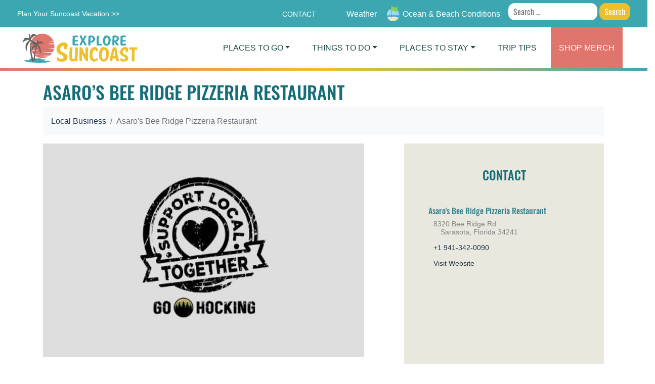

--- FILE ---
content_type: text/html; charset=UTF-8
request_url: https://exploresuncoast.com/business/asaros-bee-ridge-pizzeria-restaurant/
body_size: 23979
content:
<!doctype html>
<html lang="en-US">
<head>
	<meta charset="UTF-8">
	<meta name="viewport" content="width=device-width, initial-scale=1">
	<link rel="profile" href="https://gmpg.org/xfn/11">

	    <!-- Bootstrap core CSS -->
    <link href="https://exploresuncoast.com/wp-content/themes/gohocking-theme/assets/css/bootstrap.min.css" rel="stylesheet">

    <script src="https://kit.fontawesome.com/033cc493cb.js" crossorigin="anonymous"></script>
    <!-- <link rel="stylesheet" href="https://use.typekit.net/zpi3eeq.css"> -->
    
    <link rel="stylesheet" href="https://use.typekit.net/fut4orn.css">



    <!-- swiper js  -->
    <link rel="stylesheet" href="https://exploresuncoast.com/wp-content/themes/gohocking-theme/assets/swiper/swiper-bundle.min.css">
    <script type="text/javascript"  src="https://exploresuncoast.com/wp-content/themes/gohocking-theme/assets/swiper/swiper-bundle.min.js"></script>

    <link href="https://unpkg.com/aos@2.3.1/dist/aos.css" rel="stylesheet">
    
    <script type="text/javascript" src="https://maps.googleapis.com/maps/api/js?key=AIzaSyAbBq6dIV44bXUu32r_Me98cA1GpEib4_8"></script>





    <link rel="apple-touch-icon" sizes="57x57" href="https://exploresuncoast.com/wp-content/themes/gohocking-theme/assets/fav/apple-icon-57x57.png">
    <link rel="apple-touch-icon" sizes="60x60" href="https://exploresuncoast.com/wp-content/themes/gohocking-theme/assets/fav/apple-icon-60x60.png">
    <link rel="apple-touch-icon" sizes="72x72" href="https://exploresuncoast.com/wp-content/themes/gohocking-theme/assets/fav/apple-icon-72x72.png">
    <link rel="apple-touch-icon" sizes="76x76" href="https://exploresuncoast.com/wp-content/themes/gohocking-theme/assets/fav/apple-icon-76x76.png">
    <link rel="apple-touch-icon" sizes="114x114" href="https://exploresuncoast.com/wp-content/themes/gohocking-theme/assets/fav/apple-icon-114x114.png">
    <link rel="apple-touch-icon" sizes="120x120" href="https://exploresuncoast.com/wp-content/themes/gohocking-theme/assets/fav/apple-icon-120x120.png">
    <link rel="apple-touch-icon" sizes="144x144" href="https://exploresuncoast.com/wp-content/themes/gohocking-theme/assets/fav/apple-icon-144x144.png">
    <link rel="apple-touch-icon" sizes="152x152" href="https://exploresuncoast.com/wp-content/themes/gohocking-theme/assets/fav/apple-icon-152x152.png">
    <link rel="apple-touch-icon" sizes="180x180" href="https://exploresuncoast.com/wp-content/themes/gohocking-theme/assets/fav/apple-icon-180x180.png">
    <link rel="icon" type="image/png" sizes="192x192"  href="https://exploresuncoast.com/wp-content/themes/gohocking-theme/assets/fav/android-icon-192x192.png">
    <link rel="icon" type="image/png" sizes="32x32" href="https://exploresuncoast.com/wp-content/themes/gohocking-theme/assets/fav/favicon-32x32.png">
    <link rel="icon" type="image/png" sizes="96x96" href="https://exploresuncoast.com/wp-content/themes/gohocking-theme/assets/fav/favicon-96x96.png">
    <link rel="icon" type="image/png" sizes="16x16" href="https://exploresuncoast.com/wp-content/themes/gohocking-theme/assets/fav/favicon-16x16.png">
    <link rel="manifest" href="https://exploresuncoast.com/wp-content/themes/gohocking-theme/assets/fav/manifest.json">
    <meta name="msapplication-TileColor" content="#ffffff">
    <meta name="msapplication-TileImage" content="https://exploresuncoast.com/wp-content/themes/gohocking-theme/assets/fav/ms-icon-144x144.png">
    <meta name="theme-color" content="#ffffff">


<!-- flodesk newsletter form -->
<script>
  // (function(w, d, t, s, n) {
  //   w.FlodeskObject = n;
  //   var fn = function() {
  //     (w[n].q = w[n].q || []).push(arguments);
  //   };
  //   w[n] = w[n] || fn;
  //   var f = d.getElementsByTagName(t)[0];
  //   var e = d.createElement(t);
  //   var h = '?v=' + new Date().getTime();
  //   e.async = true;
  //   e.src = s + h;
  //   f.parentNode.insertBefore(e, f);
  // })(window, document, 'script', 'https://assets.flodesk.com/universal.js', 'fd');
  // window.fd('form', {
  //   formId: '60f6be5ae9f26fd6cffe9122'
  // });
</script>





	<meta name='robots' content='index, follow, max-image-preview:large, max-snippet:-1, max-video-preview:-1' />

	<!-- This site is optimized with the Yoast SEO plugin v26.5 - https://yoast.com/wordpress/plugins/seo/ -->
	<title>Asaro&#039;s Bee Ridge Pizzeria Restaurant - Explore Suncoast</title>
	<meta name="description" content="Explore Suncoast Local Business - Asaro&#039;s Bee Ridge Pizzeria Restaurant" />
	<link rel="canonical" href="https://exploresuncoast.com/business/asaros-bee-ridge-pizzeria-restaurant/" />
	<meta property="og:locale" content="en_US" />
	<meta property="og:type" content="article" />
	<meta property="og:title" content="Asaro&#039;s Bee Ridge Pizzeria Restaurant - Explore Suncoast" />
	<meta property="og:description" content="Explore Suncoast Local Business - Asaro&#039;s Bee Ridge Pizzeria Restaurant" />
	<meta property="og:url" content="https://exploresuncoast.com/business/asaros-bee-ridge-pizzeria-restaurant/" />
	<meta property="og:site_name" content="Explore Suncoast" />
	<meta name="twitter:card" content="summary_large_image" />
	<script type="application/ld+json" class="yoast-schema-graph">{"@context":"https://schema.org","@graph":[{"@type":"WebPage","@id":"https://exploresuncoast.com/business/asaros-bee-ridge-pizzeria-restaurant/","url":"https://exploresuncoast.com/business/asaros-bee-ridge-pizzeria-restaurant/","name":"Asaro's Bee Ridge Pizzeria Restaurant - Explore Suncoast","isPartOf":{"@id":"https://exploresuncoast.com/#website"},"datePublished":"2022-01-06T14:32:15+00:00","description":"Explore Suncoast Local Business - Asaro's Bee Ridge Pizzeria Restaurant","breadcrumb":{"@id":"https://exploresuncoast.com/business/asaros-bee-ridge-pizzeria-restaurant/#breadcrumb"},"inLanguage":"en-US","potentialAction":[{"@type":"ReadAction","target":["https://exploresuncoast.com/business/asaros-bee-ridge-pizzeria-restaurant/"]}]},{"@type":"BreadcrumbList","@id":"https://exploresuncoast.com/business/asaros-bee-ridge-pizzeria-restaurant/#breadcrumb","itemListElement":[{"@type":"ListItem","position":1,"name":"Home","item":"https://exploresuncoast.com/"},{"@type":"ListItem","position":2,"name":"Businesses","item":"https://exploresuncoast.com/business/"},{"@type":"ListItem","position":3,"name":"Asaro&#8217;s Bee Ridge Pizzeria Restaurant"}]},{"@type":"WebSite","@id":"https://exploresuncoast.com/#website","url":"https://exploresuncoast.com/","name":"Explore Suncoast","description":"YOUR ADVENTURE STARTS HERE","publisher":{"@id":"https://exploresuncoast.com/#organization"},"potentialAction":[{"@type":"SearchAction","target":{"@type":"EntryPoint","urlTemplate":"https://exploresuncoast.com/?s={search_term_string}"},"query-input":{"@type":"PropertyValueSpecification","valueRequired":true,"valueName":"search_term_string"}}],"inLanguage":"en-US"},{"@type":"Organization","@id":"https://exploresuncoast.com/#organization","name":"Explore Suncoast","url":"https://exploresuncoast.com/","logo":{"@type":"ImageObject","inLanguage":"en-US","@id":"https://exploresuncoast.com/#/schema/logo/image/","url":"https://exploresuncoast.com/wp-content/uploads/2022/09/Suncoast_Logo_3color_new.png","contentUrl":"https://exploresuncoast.com/wp-content/uploads/2022/09/Suncoast_Logo_3color_new.png","width":755,"height":205,"caption":"Explore Suncoast"},"image":{"@id":"https://exploresuncoast.com/#/schema/logo/image/"}}]}</script>
	<!-- / Yoast SEO plugin. -->


<link rel="alternate" type="application/rss+xml" title="Explore Suncoast &raquo; Feed" href="https://exploresuncoast.com/feed/" />
<link rel="alternate" type="application/rss+xml" title="Explore Suncoast &raquo; Comments Feed" href="https://exploresuncoast.com/comments/feed/" />
<link rel="alternate" type="application/rss+xml" title="Explore Suncoast &raquo; Asaro&#8217;s Bee Ridge Pizzeria Restaurant Comments Feed" href="https://exploresuncoast.com/business/asaros-bee-ridge-pizzeria-restaurant/feed/" />
<link rel="alternate" title="oEmbed (JSON)" type="application/json+oembed" href="https://exploresuncoast.com/wp-json/oembed/1.0/embed?url=https%3A%2F%2Fexploresuncoast.com%2Fbusiness%2Fasaros-bee-ridge-pizzeria-restaurant%2F" />
<link rel="alternate" title="oEmbed (XML)" type="text/xml+oembed" href="https://exploresuncoast.com/wp-json/oembed/1.0/embed?url=https%3A%2F%2Fexploresuncoast.com%2Fbusiness%2Fasaros-bee-ridge-pizzeria-restaurant%2F&#038;format=xml" />
<style id='wp-img-auto-sizes-contain-inline-css'>
img:is([sizes=auto i],[sizes^="auto," i]){contain-intrinsic-size:3000px 1500px}
/*# sourceURL=wp-img-auto-sizes-contain-inline-css */
</style>
<link rel='stylesheet' id='sbi_styles-css' href='https://exploresuncoast.com/wp-content/plugins/instagram-feed/css/sbi-styles.min.css?ver=6.10.0' media='all' />
<style id='wp-emoji-styles-inline-css'>

	img.wp-smiley, img.emoji {
		display: inline !important;
		border: none !important;
		box-shadow: none !important;
		height: 1em !important;
		width: 1em !important;
		margin: 0 0.07em !important;
		vertical-align: -0.1em !important;
		background: none !important;
		padding: 0 !important;
	}
/*# sourceURL=wp-emoji-styles-inline-css */
</style>
<style id='wp-block-library-inline-css'>
:root{--wp-block-synced-color:#7a00df;--wp-block-synced-color--rgb:122,0,223;--wp-bound-block-color:var(--wp-block-synced-color);--wp-editor-canvas-background:#ddd;--wp-admin-theme-color:#007cba;--wp-admin-theme-color--rgb:0,124,186;--wp-admin-theme-color-darker-10:#006ba1;--wp-admin-theme-color-darker-10--rgb:0,107,160.5;--wp-admin-theme-color-darker-20:#005a87;--wp-admin-theme-color-darker-20--rgb:0,90,135;--wp-admin-border-width-focus:2px}@media (min-resolution:192dpi){:root{--wp-admin-border-width-focus:1.5px}}.wp-element-button{cursor:pointer}:root .has-very-light-gray-background-color{background-color:#eee}:root .has-very-dark-gray-background-color{background-color:#313131}:root .has-very-light-gray-color{color:#eee}:root .has-very-dark-gray-color{color:#313131}:root .has-vivid-green-cyan-to-vivid-cyan-blue-gradient-background{background:linear-gradient(135deg,#00d084,#0693e3)}:root .has-purple-crush-gradient-background{background:linear-gradient(135deg,#34e2e4,#4721fb 50%,#ab1dfe)}:root .has-hazy-dawn-gradient-background{background:linear-gradient(135deg,#faaca8,#dad0ec)}:root .has-subdued-olive-gradient-background{background:linear-gradient(135deg,#fafae1,#67a671)}:root .has-atomic-cream-gradient-background{background:linear-gradient(135deg,#fdd79a,#004a59)}:root .has-nightshade-gradient-background{background:linear-gradient(135deg,#330968,#31cdcf)}:root .has-midnight-gradient-background{background:linear-gradient(135deg,#020381,#2874fc)}:root{--wp--preset--font-size--normal:16px;--wp--preset--font-size--huge:42px}.has-regular-font-size{font-size:1em}.has-larger-font-size{font-size:2.625em}.has-normal-font-size{font-size:var(--wp--preset--font-size--normal)}.has-huge-font-size{font-size:var(--wp--preset--font-size--huge)}.has-text-align-center{text-align:center}.has-text-align-left{text-align:left}.has-text-align-right{text-align:right}.has-fit-text{white-space:nowrap!important}#end-resizable-editor-section{display:none}.aligncenter{clear:both}.items-justified-left{justify-content:flex-start}.items-justified-center{justify-content:center}.items-justified-right{justify-content:flex-end}.items-justified-space-between{justify-content:space-between}.screen-reader-text{border:0;clip-path:inset(50%);height:1px;margin:-1px;overflow:hidden;padding:0;position:absolute;width:1px;word-wrap:normal!important}.screen-reader-text:focus{background-color:#ddd;clip-path:none;color:#444;display:block;font-size:1em;height:auto;left:5px;line-height:normal;padding:15px 23px 14px;text-decoration:none;top:5px;width:auto;z-index:100000}html :where(.has-border-color){border-style:solid}html :where([style*=border-top-color]){border-top-style:solid}html :where([style*=border-right-color]){border-right-style:solid}html :where([style*=border-bottom-color]){border-bottom-style:solid}html :where([style*=border-left-color]){border-left-style:solid}html :where([style*=border-width]){border-style:solid}html :where([style*=border-top-width]){border-top-style:solid}html :where([style*=border-right-width]){border-right-style:solid}html :where([style*=border-bottom-width]){border-bottom-style:solid}html :where([style*=border-left-width]){border-left-style:solid}html :where(img[class*=wp-image-]){height:auto;max-width:100%}:where(figure){margin:0 0 1em}html :where(.is-position-sticky){--wp-admin--admin-bar--position-offset:var(--wp-admin--admin-bar--height,0px)}@media screen and (max-width:600px){html :where(.is-position-sticky){--wp-admin--admin-bar--position-offset:0px}}

/*# sourceURL=wp-block-library-inline-css */
</style><style id='global-styles-inline-css'>
:root{--wp--preset--aspect-ratio--square: 1;--wp--preset--aspect-ratio--4-3: 4/3;--wp--preset--aspect-ratio--3-4: 3/4;--wp--preset--aspect-ratio--3-2: 3/2;--wp--preset--aspect-ratio--2-3: 2/3;--wp--preset--aspect-ratio--16-9: 16/9;--wp--preset--aspect-ratio--9-16: 9/16;--wp--preset--color--black: #000000;--wp--preset--color--cyan-bluish-gray: #abb8c3;--wp--preset--color--white: #ffffff;--wp--preset--color--pale-pink: #f78da7;--wp--preset--color--vivid-red: #cf2e2e;--wp--preset--color--luminous-vivid-orange: #ff6900;--wp--preset--color--luminous-vivid-amber: #fcb900;--wp--preset--color--light-green-cyan: #7bdcb5;--wp--preset--color--vivid-green-cyan: #00d084;--wp--preset--color--pale-cyan-blue: #8ed1fc;--wp--preset--color--vivid-cyan-blue: #0693e3;--wp--preset--color--vivid-purple: #9b51e0;--wp--preset--gradient--vivid-cyan-blue-to-vivid-purple: linear-gradient(135deg,rgb(6,147,227) 0%,rgb(155,81,224) 100%);--wp--preset--gradient--light-green-cyan-to-vivid-green-cyan: linear-gradient(135deg,rgb(122,220,180) 0%,rgb(0,208,130) 100%);--wp--preset--gradient--luminous-vivid-amber-to-luminous-vivid-orange: linear-gradient(135deg,rgb(252,185,0) 0%,rgb(255,105,0) 100%);--wp--preset--gradient--luminous-vivid-orange-to-vivid-red: linear-gradient(135deg,rgb(255,105,0) 0%,rgb(207,46,46) 100%);--wp--preset--gradient--very-light-gray-to-cyan-bluish-gray: linear-gradient(135deg,rgb(238,238,238) 0%,rgb(169,184,195) 100%);--wp--preset--gradient--cool-to-warm-spectrum: linear-gradient(135deg,rgb(74,234,220) 0%,rgb(151,120,209) 20%,rgb(207,42,186) 40%,rgb(238,44,130) 60%,rgb(251,105,98) 80%,rgb(254,248,76) 100%);--wp--preset--gradient--blush-light-purple: linear-gradient(135deg,rgb(255,206,236) 0%,rgb(152,150,240) 100%);--wp--preset--gradient--blush-bordeaux: linear-gradient(135deg,rgb(254,205,165) 0%,rgb(254,45,45) 50%,rgb(107,0,62) 100%);--wp--preset--gradient--luminous-dusk: linear-gradient(135deg,rgb(255,203,112) 0%,rgb(199,81,192) 50%,rgb(65,88,208) 100%);--wp--preset--gradient--pale-ocean: linear-gradient(135deg,rgb(255,245,203) 0%,rgb(182,227,212) 50%,rgb(51,167,181) 100%);--wp--preset--gradient--electric-grass: linear-gradient(135deg,rgb(202,248,128) 0%,rgb(113,206,126) 100%);--wp--preset--gradient--midnight: linear-gradient(135deg,rgb(2,3,129) 0%,rgb(40,116,252) 100%);--wp--preset--font-size--small: 13px;--wp--preset--font-size--medium: 20px;--wp--preset--font-size--large: 36px;--wp--preset--font-size--x-large: 42px;--wp--preset--spacing--20: 0.44rem;--wp--preset--spacing--30: 0.67rem;--wp--preset--spacing--40: 1rem;--wp--preset--spacing--50: 1.5rem;--wp--preset--spacing--60: 2.25rem;--wp--preset--spacing--70: 3.38rem;--wp--preset--spacing--80: 5.06rem;--wp--preset--shadow--natural: 6px 6px 9px rgba(0, 0, 0, 0.2);--wp--preset--shadow--deep: 12px 12px 50px rgba(0, 0, 0, 0.4);--wp--preset--shadow--sharp: 6px 6px 0px rgba(0, 0, 0, 0.2);--wp--preset--shadow--outlined: 6px 6px 0px -3px rgb(255, 255, 255), 6px 6px rgb(0, 0, 0);--wp--preset--shadow--crisp: 6px 6px 0px rgb(0, 0, 0);}:where(.is-layout-flex){gap: 0.5em;}:where(.is-layout-grid){gap: 0.5em;}body .is-layout-flex{display: flex;}.is-layout-flex{flex-wrap: wrap;align-items: center;}.is-layout-flex > :is(*, div){margin: 0;}body .is-layout-grid{display: grid;}.is-layout-grid > :is(*, div){margin: 0;}:where(.wp-block-columns.is-layout-flex){gap: 2em;}:where(.wp-block-columns.is-layout-grid){gap: 2em;}:where(.wp-block-post-template.is-layout-flex){gap: 1.25em;}:where(.wp-block-post-template.is-layout-grid){gap: 1.25em;}.has-black-color{color: var(--wp--preset--color--black) !important;}.has-cyan-bluish-gray-color{color: var(--wp--preset--color--cyan-bluish-gray) !important;}.has-white-color{color: var(--wp--preset--color--white) !important;}.has-pale-pink-color{color: var(--wp--preset--color--pale-pink) !important;}.has-vivid-red-color{color: var(--wp--preset--color--vivid-red) !important;}.has-luminous-vivid-orange-color{color: var(--wp--preset--color--luminous-vivid-orange) !important;}.has-luminous-vivid-amber-color{color: var(--wp--preset--color--luminous-vivid-amber) !important;}.has-light-green-cyan-color{color: var(--wp--preset--color--light-green-cyan) !important;}.has-vivid-green-cyan-color{color: var(--wp--preset--color--vivid-green-cyan) !important;}.has-pale-cyan-blue-color{color: var(--wp--preset--color--pale-cyan-blue) !important;}.has-vivid-cyan-blue-color{color: var(--wp--preset--color--vivid-cyan-blue) !important;}.has-vivid-purple-color{color: var(--wp--preset--color--vivid-purple) !important;}.has-black-background-color{background-color: var(--wp--preset--color--black) !important;}.has-cyan-bluish-gray-background-color{background-color: var(--wp--preset--color--cyan-bluish-gray) !important;}.has-white-background-color{background-color: var(--wp--preset--color--white) !important;}.has-pale-pink-background-color{background-color: var(--wp--preset--color--pale-pink) !important;}.has-vivid-red-background-color{background-color: var(--wp--preset--color--vivid-red) !important;}.has-luminous-vivid-orange-background-color{background-color: var(--wp--preset--color--luminous-vivid-orange) !important;}.has-luminous-vivid-amber-background-color{background-color: var(--wp--preset--color--luminous-vivid-amber) !important;}.has-light-green-cyan-background-color{background-color: var(--wp--preset--color--light-green-cyan) !important;}.has-vivid-green-cyan-background-color{background-color: var(--wp--preset--color--vivid-green-cyan) !important;}.has-pale-cyan-blue-background-color{background-color: var(--wp--preset--color--pale-cyan-blue) !important;}.has-vivid-cyan-blue-background-color{background-color: var(--wp--preset--color--vivid-cyan-blue) !important;}.has-vivid-purple-background-color{background-color: var(--wp--preset--color--vivid-purple) !important;}.has-black-border-color{border-color: var(--wp--preset--color--black) !important;}.has-cyan-bluish-gray-border-color{border-color: var(--wp--preset--color--cyan-bluish-gray) !important;}.has-white-border-color{border-color: var(--wp--preset--color--white) !important;}.has-pale-pink-border-color{border-color: var(--wp--preset--color--pale-pink) !important;}.has-vivid-red-border-color{border-color: var(--wp--preset--color--vivid-red) !important;}.has-luminous-vivid-orange-border-color{border-color: var(--wp--preset--color--luminous-vivid-orange) !important;}.has-luminous-vivid-amber-border-color{border-color: var(--wp--preset--color--luminous-vivid-amber) !important;}.has-light-green-cyan-border-color{border-color: var(--wp--preset--color--light-green-cyan) !important;}.has-vivid-green-cyan-border-color{border-color: var(--wp--preset--color--vivid-green-cyan) !important;}.has-pale-cyan-blue-border-color{border-color: var(--wp--preset--color--pale-cyan-blue) !important;}.has-vivid-cyan-blue-border-color{border-color: var(--wp--preset--color--vivid-cyan-blue) !important;}.has-vivid-purple-border-color{border-color: var(--wp--preset--color--vivid-purple) !important;}.has-vivid-cyan-blue-to-vivid-purple-gradient-background{background: var(--wp--preset--gradient--vivid-cyan-blue-to-vivid-purple) !important;}.has-light-green-cyan-to-vivid-green-cyan-gradient-background{background: var(--wp--preset--gradient--light-green-cyan-to-vivid-green-cyan) !important;}.has-luminous-vivid-amber-to-luminous-vivid-orange-gradient-background{background: var(--wp--preset--gradient--luminous-vivid-amber-to-luminous-vivid-orange) !important;}.has-luminous-vivid-orange-to-vivid-red-gradient-background{background: var(--wp--preset--gradient--luminous-vivid-orange-to-vivid-red) !important;}.has-very-light-gray-to-cyan-bluish-gray-gradient-background{background: var(--wp--preset--gradient--very-light-gray-to-cyan-bluish-gray) !important;}.has-cool-to-warm-spectrum-gradient-background{background: var(--wp--preset--gradient--cool-to-warm-spectrum) !important;}.has-blush-light-purple-gradient-background{background: var(--wp--preset--gradient--blush-light-purple) !important;}.has-blush-bordeaux-gradient-background{background: var(--wp--preset--gradient--blush-bordeaux) !important;}.has-luminous-dusk-gradient-background{background: var(--wp--preset--gradient--luminous-dusk) !important;}.has-pale-ocean-gradient-background{background: var(--wp--preset--gradient--pale-ocean) !important;}.has-electric-grass-gradient-background{background: var(--wp--preset--gradient--electric-grass) !important;}.has-midnight-gradient-background{background: var(--wp--preset--gradient--midnight) !important;}.has-small-font-size{font-size: var(--wp--preset--font-size--small) !important;}.has-medium-font-size{font-size: var(--wp--preset--font-size--medium) !important;}.has-large-font-size{font-size: var(--wp--preset--font-size--large) !important;}.has-x-large-font-size{font-size: var(--wp--preset--font-size--x-large) !important;}
/*# sourceURL=global-styles-inline-css */
</style>

<style id='classic-theme-styles-inline-css'>
/*! This file is auto-generated */
.wp-block-button__link{color:#fff;background-color:#32373c;border-radius:9999px;box-shadow:none;text-decoration:none;padding:calc(.667em + 2px) calc(1.333em + 2px);font-size:1.125em}.wp-block-file__button{background:#32373c;color:#fff;text-decoration:none}
/*# sourceURL=/wp-includes/css/classic-themes.min.css */
</style>
<link rel='stylesheet' id='gohocking-theme-style-css' href='https://exploresuncoast.com/wp-content/themes/gohocking-theme/style.css?ver=1.0.0' media='all' />
<link rel="https://api.w.org/" href="https://exploresuncoast.com/wp-json/" /><link rel="EditURI" type="application/rsd+xml" title="RSD" href="https://exploresuncoast.com/xmlrpc.php?rsd" />
<meta name="generator" content="WordPress 6.9" />
<link rel='shortlink' href='https://exploresuncoast.com/?p=23959' />
<!-- start Simple Custom CSS and JS -->
<!-- Facebook Pixel Code -->
<script>
!function(f,b,e,v,n,t,s)
{if(f.fbq)return;n=f.fbq=function(){n.callMethod?
n.callMethod.apply(n,arguments):n.queue.push(arguments)};
if(!f._fbq)f._fbq=n;n.push=n;n.loaded=!0;n.version='2.0';
n.queue=[];t=b.createElement(e);t.async=!0;
t.src=v;s=b.getElementsByTagName(e)[0];
s.parentNode.insertBefore(t,s)}(window,document,'script',
'https://connect.facebook.net/en_US/fbevents.js');
fbq('init', '851741085851605');
fbq('track', 'PageView');
</script>
<noscript>
<img height="1" width="1"
src="https://www.facebook.com/tr?id=851741085851605&ev=PageView
&noscript=1"/>
</noscript>
<!-- End Facebook Pixel Code -->


<!-- end Simple Custom CSS and JS -->
<!-- start Simple Custom CSS and JS -->
<!-- Google Tag Manager -->
<script>(function(w,d,s,l,i){w[l]=w[l]||[];w[l].push({'gtm.start':
new Date().getTime(),event:'gtm.js'});var f=d.getElementsByTagName(s)[0],
j=d.createElement(s),dl=l!='dataLayer'?'&l='+l:'';j.async=true;j.src=
'https://www.googletagmanager.com/gtm.js?id='+i+dl;f.parentNode.insertBefore(j,f);
})(window,document,'script','dataLayer','GTM-MGH2L3H');</script>
<!-- End Google Tag Manager -->

<!-- Global site tag (gtag.js) - Google Analytics -->
<script async src="https://www.googletagmanager.com/gtag/js?id=G-ZN5J8GLVH6"></script>
<script>
  window.dataLayer = window.dataLayer || [];
  function gtag(){dataLayer.push(arguments);}
  gtag('js', new Date());

  gtag('config', 'G-ZN5J8GLVH6');
</script>

<!-- end Simple Custom CSS and JS -->

   <!-- add meta og:image tag -->
      <meta property="og:image" content="" />


</head>

<body class="wp-singular business-template-default single single-business postid-23959 single-format-standard wp-theme-gohocking-theme">
<!-- start Simple Custom CSS and JS -->
<!-- Google Tag Manager (noscript) -->
<noscript><iframe src="https://www.googletagmanager.com/ns.html?id=GTM-MGH2L3H"
height="0" width="0" style="display:none;visibility:hidden"></iframe></noscript>
<!-- End Google Tag Manager (noscript) -->
<!-- end Simple Custom CSS and JS -->
<div id="page" class="site">
	<a class="skip-link screen-reader-text" href="#primary">Skip to content</a>

<header class="fixed-top">

    <nav class="sub blue-bg">
      <div class="container-fluid">
        <div class="row">
          <div class="col-12">
            <div class="d-flex align-items-center">
              <ul class="list-inline mr-auto">
                      
                <li class="list-inline-item mr-3">
                  <a href="https://exploresuncoast.com/things-to-do">Plan Your Suncoast Vacation >></a>
                </li>
                
              </ul>

              <ul class="list-inline mx-auto">
                     
               
               <!--  <li class="list-inline-item mr-3">
                  <a href="https://gohocking.com/old-mans-cave/">Park</a>
                </li> -->
                 
              </ul>


              <ul class="list-inline ml-auto">
                      
                
                <li class="list-inline-item mr-3 ">
                  <a class="uc" href="https://exploresuncoast.com/contact/">Contact</a>
                </li>

                <li class="list-inline-item mr-3 social">
                  <a href="#" target="_blank"><i class="fab fa-facebook-square"></i></a>
                </li>
                <li class="list-inline-item mr-3 social">
                  <a href="https://www.instagram.com/suncoastflorida/" target="_blank"><i class="fab fa-instagram"></i></a>
                </li>
                <!-- <li class="list-inline-item mr-3 social">
                  <a href="#" target="_blank"><i class="fab fa-youtube-square"></i></a>
                </li> -->

                <li class="list-inline-item mr-3 social">
                  <a href="#weather"><i class="fas fa-temperature-high"></i> <small>Weather</small></a>
                </li>

                <li class="list-inline-item mr-3 social">
                  <a href="https://exploresuncoast.com/beach-conditions-for-siesta-key-sarasota-anna-maria-island-and-venice"><img style="height:30px;" src="https://exploresuncoast.com/wp-content/themes/gohocking-theme/assets/img/ocean-conditions-icon.svg"> <small>Ocean & Beach Conditions</small></a>
                </li>
              
              </ul>

<style type="text/css">
  
.navForm {
 

}
#searchform {
    margin-left: 10px;
    margin-top: 10pxl;
    float: right;
    padding-top: 10px;
    position: relative;
}

#searchform p {font-size:0}

.navForm input#s {
    margin: 0;
    border: none;
    height: 29px;
    width: 250px;
}

.navForm input:active  {
    border: none;
}

.navForm input.search-submit {
    color: #fff;
    background-color: #EDBF2C !important;
    /*background: green url(images/search.png) 0 0 no-repeat;*/

}

.navForm input{
  border: none !important;
  padding: 5px 10px 5px 10px;
  border-radius: 13px;
}

</style>
              <div class="navForm">
                <form role="search" method="get" class="search-form" action="https://exploresuncoast.com/">
				<label>
					<span class="screen-reader-text">Search for:</span>
					<input type="search" class="search-field" placeholder="Search &hellip;" value="" name="s" />
				</label>
				<input type="submit" class="search-submit" value="Search" />
			</form>              </div>
              

            </div>
          </div>
        </div>
      </div>
    </nav>


    <nav id="primaryNav" class=" navbar navbar-expand-lg navbar-light main bg-light ">
      <div class="container-fluid">
        
        <a class="navbar-brand" href="https://exploresuncoast.com"><img class="img-fluid nav-logo" src="https://exploresuncoast.com/wp-content/themes/gohocking-theme/assets/img/Suncoast_Logo_3color_new.png" alt="Explore Suncoast Logo - Support Local Business"></a>

        <button class="navbar-toggler" data-target="#goHockingNavbarMain" data-toggle="collapse" type="button"><span class="navbar-toggler-icon"></span></button>

        <div class="collapse navbar-collapse" id="goHockingNavbarMain">
          <ul class="navbar-nav ml-auto">
            
            
            <!-- Places To Go section -->
            <li class="nav-item dropdown position-static">
              <a class="nav-link dropdown-toggle" data-toggle="dropdown" href="#" id="navbarDropdown" role="button">Places&nbsp;To&nbsp;Go</a>
              <ul class="dropdown-menu megamenu">
                <div class="row">
                  <li class="col-md-3">

                    <ul>
                    
                                              <h6 class="list-header"><a href="https://exploresuncoast.com/places-to-go/#beaches">Beaches</a></h6>
                          <hr>
                                                        <li>
                                  
                                  <a href="https://exploresuncoast.com/location/beaches-siesta-key-beach/">Siesta Key</a>
                                </li>
                                                              <li>
                                  
                                  <a href="https://exploresuncoast.com/location/turtle-beach/">Turtle Beach</a>
                                </li>
                                                              <li>
                                  
                                  <a href="https://exploresuncoast.com/location/south-lido-beach/">Lido Beach Park</a>
                                </li>
                                                              <li>
                                  
                                  <a href="https://exploresuncoast.com/location/caspersen-beach/">Caspersen Beach</a>
                                </li>
                                                              <li>
                                  
                                  <a href="https://exploresuncoast.com/location/longboat-key-beach/">Longboat Key Beach</a>
                                </li>
                                                              <li>
                                  
                                  <a href="https://exploresuncoast.com/location/venice-beach-fishing-pier/">Venice Beach & Pier</a>
                                </li>
                                                              <li>
                                  
                                  <a href="https://exploresuncoast.com/location/palmer-point-beach/">Palmer Point Beach</a>
                                </li>
                                                              <li>
                                  
                                  <a href="https://exploresuncoast.com/location/nokomis-beach/">Nokomis Beach</a>
                                </li>
                                                              <li>
                                  
                                  <a href="">South Lido Beach</a>
                                </li>
                                                              <li>
                                  
                                  <a href="https://exploresuncoast.com/location/anna-maria-beach/">Anna Maria Beach</a>
                                </li>
                                                              <li>
                                  
                                  <a href="https://exploresuncoast.com/location/holmes-beach/">Holmes Beach</a>
                                </li>
                                                              <li>
                                  
                                  <a href="https://exploresuncoast.com/location/coquina-beach/">COQUINA BEACH</a>
                                </li>
                                                              <li>
                                  
                                  <a href="https://exploresuncoast.com/location/bean-point/">Bean Point</a>
                                </li>
                                                              <li>
                                  
                                  <a href="https://exploresuncoast.com/location/manasota-key/">Manasota Key</a>
                                </li>
                                                              <li>
                                  
                                  <a href="https://exploresuncoast.com/location/manatee-beach/">Manatee Beach</a>
                                </li>
                              
                    </ul>

                  </li>
                  <li class="col-md-3">
                    <ul>

                                                <h6 class="list-header"><a href="https://exploresuncoast.com/places-to-go/#parks-trails">Parks</a></h6>
                          <hr>
                                                        <li>
                                  
                                  <a href="https://exploresuncoast.com/location/legacy-bike-trail/">Legacy Bike Trail</a>
                                </li>
                                                              <li>
                                  
                                  <a href="https://exploresuncoast.com/location/venice-beach-brohard-paw-park/">Brohard Paw Park On Vence Beach</a>
                                </li>
                              
                      
                      

                    </ul>
                  </li>
                  <li class="col-md-3">
                    <ul>

                                                <h6 class="list-header"><a href="https://exploresuncoast.com/places-to-go/#places-to-visit">Places To Visit</a></h6>
                          <hr>
                                                        <li>
                                  
                                  <a href="https://exploresuncoast.com/?post_type=location&p=468">University Town Center Mall</a>
                                </li>
                              
                      
                      

                    </ul>
                  </li>

                  <li class="col-md-3">
                    <ul  class="mega-content">
                      <h6 class="list-header">Featured Destination</h6>
                      <hr>
                       <a href="https://exploresuncoast.com//location/beaches-siesta-key-beach/">
                        <img class="img-fluid" src="https://exploresuncoast.com/wp-content/themes/gohocking-theme/assets/img/menu-feature-siesta.jpg" alt="Featured Destination - Siesta Key Beach">
                        <h5 class="list-subheader mt-2">Siesta Key Beach</h5>
                      </a>
                        <p>Explore the beautiful beach of Siesta Key, now famous thanks to MTV.</p>
                        <p class="read-more"><a href="https://exploresuncoast.com//location/beaches-siesta-key-beach/">Read More</a></p>
                      
                    </ul>
                  </li>
                </div>
              </ul>
            </li>




            <!-- Things To Do section -->
            <li class="nav-item dropdown position-static">
              <a class="nav-link dropdown-toggle" data-toggle="dropdown" href="#" id="navbarDropdown" role="button">Things&nbsp;To&nbsp;Do</a>
              <ul class="dropdown-menu megamenu">
                <div class="row">
                  <li class="col-md-3">
                    <ul>
                    
                                              <h6 class="list-header"><a href="https://exploresuncoast.com/things-to-do/#adventure-recreation">Adventure &amp; Recreation</a></h6>
                          <hr>
                                                        <li>
                                  
                                  <a href="https://exploresuncoast.com/activity/parasailing/">Parasailing</a>
                                </li>
                                                              <li>
                                  
                                  <a href="https://exploresuncoast.com/activity/sailing/">Sailing</a>
                                </li>
                                                              <li>
                                  
                                  <a href="https://exploresuncoast.com/activity/boating/">Boating</a>
                                </li>
                                                              <li>
                                  
                                  <a href="https://exploresuncoast.com/activity/jet-skis/">Jet Skis / Rentals</a>
                                </li>
                                                              <li>
                                  
                                  <a href="https://exploresuncoast.com/activity/fishing-sarasota/">Fishing</a>
                                </li>
                                                              <li>
                                  
                                  <a href="https://exploresuncoast.com/activity/charter-fishing-boats/">Charter Fishing Boats</a>
                                </li>
                                                              <li>
                                  
                                  <a href="https://exploresuncoast.com/activity/boat-tours/">Boat Tours</a>
                                </li>
                                                              <li>
                                  
                                  <a href="https://exploresuncoast.com/activity/swimming-pools/">Swimming Pools</a>
                                </li>
                                                              <li>
                                  
                                  <a href="https://exploresuncoast.com/activity/surfing-sarasota/">Surfing</a>
                                </li>
                                                              <li>
                                  
                                  <a href="https://exploresuncoast.com/activity/kayaking-paddle-boarding/">Kayaking & Paddle Boarding</a>
                                </li>
                                                              <li>
                                  
                                  <a href="https://exploresuncoast.com/activity/snorkeling/">Snorkeling</a>
                                </li>
                                                              <li>
                                  
                                  <a href="https://exploresuncoast.com/activity/bicycling/">Bicycling</a>
                                </li>
                                                              <li>
                                  
                                  <a href="https://exploresuncoast.com/activity/bike-sharing/">Bike Sharing</a>
                                </li>
                                                              <li>
                                  
                                  <a href="https://exploresuncoast.com/activity/golfing/">Golf</a>
                                </li>
                                                              <li>
                                  
                                  <a href="https://exploresuncoast.com/activity/shuffleboard/">Shuffleboard</a>
                                </li>
                                                              <li>
                                  
                                  <a href="https://exploresuncoast.com/activity/tennis-pickleball/">Tennis & Pickleball</a>
                                </li>
                                                              <li>
                                  
                                  <a href="https://exploresuncoast.com/activity/handball-racquetball/">Handball / Racquetball</a>
                                </li>
                                                              <li>
                                  
                                  <a href="https://exploresuncoast.com/activity/camping/">Camping</a>
                                </li>
                                                              <li>
                                  
                                  <a href="https://exploresuncoast.com/activity/bird-watching/">Bird Watching</a>
                                </li>
                                                              <li>
                                  
                                  <a href="https://exploresuncoast.com/activity/horseback-riding/">Horseback Riding</a>
                                </li>
                                                              <li>
                                  
                                  <a href="https://exploresuncoast.com/activity/hiking-running/">Hiking / Running</a>
                                </li>
                                                              <li>
                                  
                                  <a href="https://exploresuncoast.com/activity/rowing/">Rowing</a>
                                </li>
                                                              <li>
                                  
                                  <a href="https://exploresuncoast.com/activity/legacy-trail-venetian-waterway-trail/">Legacy Trail & Venetian Waterway Trail</a>
                                </li>
                              
                    </ul>
                  </li>

                  <li class="col-md-3">
                    
                    <ul>
                    
                                              <h6 class="list-header"><a href="https://exploresuncoast.com/things-to-do/#local-culture-lifestyle">Local Culture &amp; Lifestyle</a></h6>
                          <hr>
                                                        <li>
                                  
                                  <a href="https://exploresuncoast.com/activity/boat-and-kayak-launches/">Boat and Kayak Launches</a>
                                </li>
                                                              <li>
                                  
                                  <a href="https://exploresuncoast.com/activity/restaurants-with-docks/">Restaurants With Docks</a>
                                </li>
                                                              <li>
                                  
                                  <a href="https://exploresuncoast.com/activity/sarasota-boat-clubs/">Sarasota Boat Clubs</a>
                                </li>
                                                              <li>
                                  
                                  <a href="https://exploresuncoast.com/activity/shelling-shark-teeth/">Shelling & Shark Teeth</a>
                                </li>
                                                              <li>
                                  
                                  <a href="https://exploresuncoast.com/activity/beach-chairs-spots/">Beach Chairs & Spots</a>
                                </li>
                                                              <li>
                                  
                                  <a href="https://exploresuncoast.com/activity/scooter-golf-cart-rental/">Scooter & Golf Cart Rental</a>
                                </li>
                                                              <li>
                                  
                                  <a href="https://exploresuncoast.com/activity/boat-tours/">Boat Tours</a>
                                </li>
                              
                    </ul>
                  </li>
                  <li class="col-md-3">
                    <ul>
                    
                                              <h6 class="list-header"><a href="https://exploresuncoast.com/things-to-do/">Event Planning</a></h6>
                          <hr>
                                              
                      <hr>
                      <h6 class="list-header"><a href="https://exploresuncoast.com/business-directory">Local Business Directory</a></h6>
                      <hr>
                      <h6 class="list-header"><a href="https://exploresuncoast.com/activity/dining">Dining</a></h6>
                      <hr>
                      <h6 class="list-header"><a href="https://exploresuncoast.com/activity/shopping">Shopping</a></h6>
                      <hr>
                      <h6 class="list-header"><a href="https://exploresuncoast.com/events-calendar">Events Calendar</a></h6>

                    </ul>
                  </li>
                  <li class="col-md-3">
                    <ul class="mega-content">
                      <h6 class="list-header">Featured Adventure</h6>
                      <hr>

                      <a href="https://exploresuncoast.com/activity/kayaking-paddle-boarding/">
                        <img class="img-fluid" src="https://exploresuncoast.com/wp-content/themes/gohocking-theme/assets/img/menu-feature-mangrove-tunnels.jpg" alt="Featured Activity - Kayaking The Mangroves On Lido Key">
                        <h5 class="list-subheader mt-2">Kayaking The Mangroves On Lido Key</h5>
                      </a>
                      <p>Enjoy the perfect lazy day on the Hocking River with friends and family kayacking through the mangrove tunnels on Lido Key</p>
                      <p class="read-more"><a href="https://exploresuncoast.com/activity/kayaking-paddle-boarding/">Read More</a></p>
                    </ul>
                  </li>
                </div>
              </ul>
            </li>

            <li class="nav-item dropdown position-static">
              <a class="nav-link dropdown-toggle" data-toggle="dropdown" href="#" id="navbarDropdown" role="button">Places&nbsp;To&nbsp;Stay</a>
              <ul class="dropdown-menu megamenu">
                <div class="row">
                  <li class="col-md-3">
                    <ul>
                      <a href="https://exploresuncoast.com/places-to-stay#resorts">
                        <h6 class="list-header">Resorts</h6>
                        <img class="img-fluid" src="https://exploresuncoast.com/wp-content/themes/gohocking-theme/assets/img/nav-hotel-pool.jpg" alt="Places To Stay On Suncoast - Resorts">
                      </a>


                      <hr class="my-2">
                      
                      <a href="https://exploresuncoast.com/places-to-stay#hotels">
                        <h6 class="list-header">Hotels, Motels & Bungalows</h6>
                        <img class="img-fluid" src="https://exploresuncoast.com/wp-content/themes/gohocking-theme/assets/img/nav-hotel-1.jpg" alt="Places To Stay On Suncoast - Hotels, Motels & Bungalows">
                      </a>
                     
                    </ul>
                  </li>


                  <li class="col-md-3">
                    <ul>
                      <a href="https://exploresuncoast.com/places-to-stay#campsites">
                        <h6 class="list-header">Campgrounds</h6>
                        <img class="img-fluid" src="https://exploresuncoast.com/wp-content/themes/gohocking-theme/assets/img/nav-camping-beach.jpg" alt="Places To Stay On Suncoast - Campgrounds">
                      </a>
                      
                      <hr class="my-2">
                     
                      <a href="https://exploresuncoast.com/places-to-stay#rvcamping">
                        <h6 class="list-header">RV Camping</h6>
                        <img class="img-fluid" src="https://exploresuncoast.com/wp-content/themes/gohocking-theme/assets/img/nav-camping-rv.jpg" alt="Places To Stay On Suncoast - RV Camping">
                      </a>

                    </ul>
                  </li>
                  <li class="col-md-3">
                    <ul>
                      
                      <a href="https://exploresuncoast.com/places-to-stay#bnb">
                        <h6 class="list-header">Bed & Breakfasts</h6>
                        <img class="img-fluid" src="https://exploresuncoast.com/wp-content/themes/gohocking-theme/assets/img/nav-hotel-bed-breakfast.jpg" alt="Places To Stay On Suncoast - Bed and Breakfast">
                      </a>

                      <hr class="my-2">
                      
                      <a href="https://exploresuncoast.com/places-to-stay#airbnb">
                        <h6 class="list-header">Air BnB</h6>
                        <img class="img-fluid" src="https://exploresuncoast.com/wp-content/themes/gohocking-theme/assets/img/nav-airbnb-vrbo-pool-backyard.jpg" alt="Places To Stay On Suncoast - Air BnB">
                      </a>

                    </ul>
                  </li>



                  <li class="col-md-3">
                    <ul  class="mega-content">
                      <h6 class="list-header"><a href="https://exploresuncoast.com/places-to-stay/">Explore Accommodations</a></h6>
                      <hr>

                      <p class="mt-5">Whether you’re looking for a fully-inclusive resort experience or the quaint last-minute hotel deal, explore the many ways to plan your stay on Florida’s SunCoast!</p>
                      <p class="hero-cta">
                        <a href="https://exploresuncoast.com/places-to-stay">
                          <div class="btn-group" role="group" aria-label="Basic example">
                            <button type="button" class="btn btn-yellow  uc">Places To Stay</button>
                            <button type="button" class="btn btn-dark"><i class="fas fa-long-arrow-alt-right"></i></button>
                          </div>
                        </a>
                        
                      </p>
                    </ul>
                  </li>
                </div>
              </ul>
            </li>

            <li class="nav-item">
              <a class="nav-link" href="https://exploresuncoast.com/tips-for-the-explorer">Trip&nbsp;Tips</a>
            </li>


            

            <!-- <li class="nav-item dropdown">
              <a class="nav-link dropdown-toggle" data-toggle="dropdown" href="#" id="navbarDropdown" role="button">Normal Dropdown</a>
              <div class="dropdown-menu">
                <a class="dropdown-item" href="#">Action</a>
                <a class="dropdown-item" href="#">Another action</a>
                <a class="dropdown-item" href="#">Something else here</a>
              </div>
            </li> -->

            <!-- <li class="nav-item">
              <a class="nav-link" href="/about/">About</a>
            </li> -->

            <!-- <li class="nav-item dropdown">
              <a class="nav-link dropdown-toggle btn-nav" data-toggle="dropdown" href="https://shop.exploresuncoast.com" id="navbarDropdown" role="button">Shop Merch</a>
              <div class="dropdown-menu" aria-labelledby="navbarDropdown">
                <a class="dropdown-item uc" href="https://shop.gohocking.com">All Merch</a>
                <div class="dropdown-divider"></div>
                <a class="dropdown-item uc" href="https://shop.gohocking.com/collections/adult-apparel">Adult APPAREL</a>
                <a class="dropdown-item uc" href="https://shop.gohocking.com/collections/kids">Kids APPAREL</a>
                <a class="dropdown-item uc" href="https://shop.gohocking.com/collections/accessories">Accessories</a>
              </div>
            </li> -->

            <li class="nav-item">
              <a class="nav-link btn-nav" href="https://shop.exploresuncoast.com" ><span class="hideMd">Shop</span> Merch</a>
            </li>







            <!-- <li class="nav-item dropdown position-static ">

              <a class="nav-link dropdown-toggle btn-nav" data-toggle="dropdown" href="#" id="navbarDropdown" role="button">Shop Merch</a>
              <ul class="dropdown-menu megamenu">
                <div class="row">
                  <li class="col-md-3">
                    <ul>
                      <h6 class="list-header"><a href="https://shop.gohocking.com/collections/adult-apparel">Apparel</a></h6>
                      <hr> -->

                      <!-- <li>
                        <a href="https://shop.gohocking.com/">Men’s</a>
                      </li>
                      <li>
                        <a href="https://shop.gohocking.com">Women’s</a>
                      </li>
                      <li>
                        <a href="https://shop.gohocking.com">Kids</a>
                      </li>
                      <li>
                        <a href="https://shop.gohocking.com">Shirts</a>
                      </li>
                      <li>
                        <a href="https://shop.gohocking.com">Hats</a>
                      </li>
                      <li>
                        <a href="https://shop.gohocking.com">Hoodies</a>
                      </li>
                      <li>
                        <a href="https://shop.gohocking.com">Other</a>
                      </li>
                      <li>
                        <a href="https://shop.gohocking.com">Specials</a>
                      </li> -->

                  <!--   </ul>
                  </li>

                  <li class="col-md-3">
                    <ul>
                      <h6 class="list-header"><a href="https://shop.gohocking.com/collections/accessories">Souvenirs</a></h6>
                      <hr> -->

                      <!-- <li>
                        <a href="https://shop.gohocking.com">Bottles</a>
                      </li>
                      <li>
                        <a href="https://shop.gohocking.com">Mugs</a>
                      </li>
                      <li>
                        <a href="https://shop.gohocking.com">Pillows</a>
                      </li>
                      <li>
                        <a href="https://shop.gohocking.com">Prints</a>
                      </li>
                      <li>
                        <a href="https://shop.gohocking.com">Other Swag</a>
                      </li> -->

                  <!--   </ul>
                  </li>

                  <li class="col-md-3">
                    <ul>
                      <h6 class="list-header"><a href="https://shop.gohocking.com">Trail Gear</a></h6>
                      <hr>

                      <li>
                        <a href="https://shop.gohocking.com/collections/trail-gear">Water Bottles</a>
                      </li>
                      <li>
                        <a href="https://shop.gohocking.com">Maps</a>
                      </li>
                      <li>
                        <a href="https://shop.gohocking.com/collections/trail-gear">Other Gear</a>
                      </li>

                    </ul>
                  </li> -->

                   <!--  <li class="col-md-3">
                      <ul class="mega-content">
                        <h6 class="list-header"><a href="https://shop.gohocking.com">Featured Apparel</a></h6>
                        <hr>
                        <img class="img-fluid" src="/assets/img/explore-hh-2.jpg">
                        <h5 class="list-subheader mt-2">Hocking Tees</h5>
                        <p>Check out the latest Hocking Hills Tees and Apparel to remember your trip to the hills!</p>
                        <p class="read-more"><a href="https://shop.gohocking.com">Shop Now</a></p>
                      </ul>
                    </li>

                  </div>
                </ul>
              </li> -->

          
          </ul>
        </div>
      </div>
    </nav>

  </header>




<main role="main" class="no-hero">
  <style type="text/css">
  .no-hero{
    margin-top: 80px;
  }
    
  </style>




    <section class="white-bg padding-1">
      <div class="container">
        <div class="row">
          <div class="col-12">
            <h1 class="h1 uc ">Asaro&#8217;s Bee Ridge Pizzeria Restaurant</h1>
            <nav aria-label="breadcrumb">
              <ol class="breadcrumb bg-light">
                <li class="breadcrumb-item"><a href="https://exploresuncoast.com/business-directory/">Local Business</a></li>
                <!-- <li class="breadcrumb-item active" aria-current="page"></li> -->
                <li class="breadcrumb-item active" aria-current="page">Asaro's Bee Ridge Pizzeria Restaurant</li>
              </ol>
            </nav>
          </div><!-- close col -->
        </div><!-- close row -->

        <div class="row">
          <div class="col-md-7">
            <img class="img-fluid" src="https://gohocking.com/wp-content/themes/gohocking-theme/assets/img/placeholder-business.jpg" alt="Explore Suncoast Business Listing - Asaro's Bee Ridge Pizzeria Restaurant">

            <p class="mt-3"><p>Asaro&#8217;s Pizzeria Restaurant has locations in Venice/Nokomis and Sarasota, Florida for your convenience. The best of New York-style food in FL!</p>
</p>
          </div>


<style type="text/css">
  .map-sidebar li{
    margin-bottom: 15px;
  }
</style>

          <div class="col-md-5 px-3" style="padding-top:0!important; margin-top:0!important;">
            <div id="map-sidebar" class="map-sidebar light-bg p-5 pt-0 ml-5 h-100" style="margin-top:0!important;">

              <h3 class="h4 title text-center  mb-5 uc">Contact</h3>

              <h4 class="h6 darkGreen">Asaro's Bee Ridge Pizzeria Restaurant</h4>
              <ul class="list-unstyled">
                <a href="https://www.google.com/maps/place/?q=place_id:" target="_blank">
                  <li><i class="fas fa-map-marker-alt"></i> 8320 Bee Ridge Rd<br> &nbsp;&nbsp;&nbsp;&nbsp;&nbsp;&nbsp;Sarasota,&nbsp;Florida&nbsp;34241</li>
                </a>
                
                

                                     
                     <li><i class="fas fa-phone"></i> <a href="tel:+1 941-342-0090">+1 941-342-0090</a></li>

                     
                
                                     
                     <li><i class="fas fa-globe"></i> <a href="http://asarospizzeria.com/" target="_blank">Visit Website</a></li>

                     

              </ul>

             <style type="text/css">
               #map-sidebar {
                    position: relative;
                }
                #sidebar-footer {
                    position: absolute;
                    bottom: 0;
                }
                #sidebar-footer p{
                   line-height: 20px;
                }

             </style>

              <div id="sidebar-footer">
                <p><small><a href="https://exploresuncoast.com/contact/">Is this your business?<br>Submit an edit / contact us</a></small></p>
              </div>



            </div>
          </div><!-- close col -->
        </div>
      </div><!-- close container -->
    </section>



<style type="text/css">
  #map1{
    height:800px;
    width:100%;
  }
</style>

    <section class="businessMap">
      <div id="map1" class="">
            
        
      </div><!-- close map -->
    </section>

  




  <script type="text/javascript" src="https://maps.googleapis.com/maps/api/js?key=AIzaSyAbBq6dIV44bXUu32r_Me98cA1GpEib4_8"></script>

          
  <script type="text/javascript">

      var mapStyles= 
[
    {
        "featureType": "all",
        "elementType": "geometry",
        "stylers": [
            {
                "visibility": "on"
            },
            {
                "weight": "2.85"
            },
            {
                "saturation": "-53"
            },
            {
                "lightness": "48"
            },
            {
                "hue": "#fff000"
            }
        ]
    },
    {
        "featureType": "all",
        "elementType": "labels.text.fill",
        "stylers": [
            {
                "gamma": 0.01
            },
            {
                "lightness": 20
            }
        ]
    },
    {
        "featureType": "all",
        "elementType": "labels.text.stroke",
        "stylers": [
            {
                "saturation": -31
            },
            {
                "lightness": -33
            },
            {
                "weight": 2
            },
            {
                "gamma": 0.8
            }
        ]
    },
    {
        "featureType": "all",
        "elementType": "labels.icon",
        "stylers": [
            {
                "visibility": "off"
            }
        ]
    },
    {
        "featureType": "administrative",
        "elementType": "labels.text.fill",
        "stylers": [
            {
                "color": "#ac8263"
            },
            {
                "weight": "0.82"
            }
        ]
    },
    {
        "featureType": "administrative",
        "elementType": "labels.text.stroke",
        "stylers": [
            {
                "color": "#fbfbf5"
            },
            {
                "weight": "2.30"
            }
        ]
    },
    {
        "featureType": "landscape",
        "elementType": "geometry",
        "stylers": [
            {
                "lightness": 30
            },
            {
                "saturation": 30
            }
        ]
    },
    {
        "featureType": "landscape.natural.terrain",
        "elementType": "all",
        "stylers": [
            {
                "color": "#ededed"
            }
        ]
    },
    {
        "featureType": "poi",
        "elementType": "geometry",
        "stylers": [
            {
                "saturation": 20
            }
        ]
    },
    {
        "featureType": "poi.park",
        "elementType": "geometry",
        "stylers": [
            {
                "lightness": 20
            },
            {
                "saturation": -20
            }
        ]
    },
    {
        "featureType": "road",
        "elementType": "geometry",
        "stylers": [
            {
                "lightness": 10
            },
            {
                "saturation": -30
            }
        ]
    },
    {
        "featureType": "road",
        "elementType": "geometry.stroke",
        "stylers": [
            {
                "saturation": 25
            },
            {
                "lightness": 25
            }
        ]
    },
    {
        "featureType": "road.arterial",
        "elementType": "all",
        "stylers": [
            {
                "color": "#e0e0e0"
            }
        ]
    },
    {
        "featureType": "road.local",
        "elementType": "all",
        "stylers": [
            {
                "color": "#dfdddd"
            },
            {
                "weight": "0.61"
            }
        ]
    },
    {
        "featureType": "transit.line",
        "elementType": "all",
        "stylers": [
            {
                "color": "#ff0000"
            },
            {
                "visibility": "off"
            }
        ]
    },
    {
        "featureType": "water",
        "elementType": "all",
        "stylers": [
            {
                "lightness": -20
            }
        ]
    },
    {
        "featureType": "water",
        "elementType": "geometry.fill",
        "stylers": [
            {
                "color": "#cce9f3"
            }
        ]
    }
];



      // When the window has finished loading create our google map below
          google.maps.event.addDomListener(window, 'load', init);

          function init() {
              // Basic options for a simple Google Map
              // For more options see: https://developers.google.com/maps/documentation/javascript/reference#MapOptions
              var mapOptions1 = {
                  // How zoomed in you want the map to start at (always required)
                  zoom: 15,

                  // The latitude and longitude to center the map (always required)
                  center: new google.maps.LatLng(27.297226, -82.4012168), // New York

                  // How you would like to style the map. 
                  // This is where you would paste any style found on Snazzy Maps.
                  styles: mapStyles
              };

               

              // Get the HTML DOM element that will contain your map 
              // We are using a div with id="map" seen below in the <body>
              var mapElement1 = document.getElementById('map1');
              //var mapElement2 = document.getElementById('map2');
              

              // Create the Google Map using our element and options defined above
              var map1 = new google.maps.Map(mapElement1, mapOptions1);
              //var map2 = new google.maps.Map(mapElement2, mapOptions1);
              

              //var logo = "";

            
              // Let's also add a marker while we're at it
              var marker = new google.maps.Marker({
                  position: new google.maps.LatLng(27.297226, -82.4012168),
                  map: map1,
                  title: 'Asaro's Bee Ridge Pizzeria Restaurant'
                  //icon: logo
              });

              //  var marker = new google.maps.Marker({
              //     position: new google.maps.LatLng(, ),
              //     //position: new google.maps.LatLng(39.437740, -82.537979),
              //     map: map2,
              //     title: ''
              //     //icon: logo
              // });
              

              
          }
  </script> 





</main>


<!-- <div id="fb-root"></div>
<script async defer crossorigin="anonymous" src="https://connect.facebook.net/en_US/sdk.js#xfbml=1&version=v11.0&appId=220715981293252&autoLogAppEvents=1" nonce="uZzpOiFE"></script> -->


<!--     <section class="darkTextureBG">
      <div class="container h-100">
        <div class="row h-100">
          <div class="col-sm-8 col-md-8 my-auto">
            <h3 class="white uc">Get your free 2021 GoHocking Vacation Guide</h3>
            <p class="white">Lorem ipsum dolor sit amet, consectetur adipiscing elit, sed do eiusmod tempor incididunt ut labore et dolore magna aliqua. Ut enim ad minim veniam, quis nostrud exercitation ullamco laboris nisi.</p>
            <p><a class="btn btn-lg btn-light" href="#">Get It Now</a></p>
          </div>
          <div class="col-sm-4 col-md-3 text-right offset-md-1 my-auto">
            <img class="img-fluid py-5" src="/assets/img/GuidePageCover-placeholder.png">
          </div>
        </div>
      </div>
    </section> -->

<div class="">
  
    <!-- display product slider Block - select tags on page -->
    <style type="text/css">
  .productSlider .swiper-wrapper{
    margin-bottom: 40px;
  }
  .productSlider .swiper-pagination-bullet-active{
    background-color: #146d77;
  }

  .productSlider .swiper-slide{
    text-align: center;
  }

  .productSlider .swiper-slide .product-title{
    font-family: navigo, sans-serif;
    font-size: 16px !important;
    font-weight: 200 !important;
    margin-top:10px;
    height: 24px;

  }

  .productSlider .swiper-slide .price span{
    display:block;
    font-size: 20px !important;
    font-weight: 200 !important;
    margin-bottom:10px;
    
  }
</style>



  <!-- display products by tags -->
    


    

        
         
    <!-- Initialize Swiper -->
    <script>
      var swiper = new Swiper(".productSlider", {
        autoplay: {
            delay: 2500,
            disableOnInteraction: true,
        },
        speed: 1000, 
        loop: true,
        slidesPerView: 1,
        breakpoints: {
          640: {
            slidesPerView: 2,
            spaceBetween: 20,
          },
          768: {
            slidesPerView: 2,
            spaceBetween: 40,
          },
          992: {
            slidesPerView: 3,
            spaceBetween: 40,
          },
          1199: {
            slidesPerView: 3,
            spaceBetween: 40,
          },
        },
        spaceBetween: 30,
        pagination: {
          el: ".swiper-pagination",
          clickable: true,
        },
      });
    </script>
    <!-- end of  product slider Block Block -->
            
    <!-- display product slider Block - set in Options Page -->
    

    <section id="blogCarousel" class="postSliderSection margin-1 white-bg">
      <div class="container ">

        <div class="row sectionTitleRow pt-5">
          <div class="col">
            <h2 class="text-center darkGreen uc">Trip Tips from our Blog</h2>
          </div>
        </div>


        <div id="blogCarouselSwiper" class="swiper recentPostsSwiper">
          <div class="swiper-wrapper">

                
            <div class="swiper-slide">
              <a href="https://exploresuncoast.com/a-fishermans-guide-to-florida-gulf-fish-species/">
                <img src="https://exploresuncoast.com/wp-content/uploads/2025/11/file-39.png" alt="A Fisherman&#8217;s Guide to Florida Gulf Fish Species">
                <h3>A Fisherman&#8217;s Guide to Florida Gulf Fish Species</h3>
              </a>
              <p>Discover top florida gulf fish species, pro tips, and epic fishing spots—your complete guide to inshore, offshore, and family-friendly...</p>
              <p class="text-left"><a href="https://exploresuncoast.com/a-fishermans-guide-to-florida-gulf-fish-species/"><span>Read More </span> <i class="fas fa-long-arrow-alt-right"></i></a></p>
              
            </div>
         

              
                    
               
            <div class="swiper-slide">
              <a href="https://exploresuncoast.com/a-shell-collectors-guide-to-the-florida-gulf-coast/">
                <img src="https://exploresuncoast.com/wp-content/uploads/2025/11/file-7.png" alt="A Shell Collector&#8217;s Guide to the Florida Gulf Coast">
                <h3>A Shell Collector&#8217;s Guide to the Florida Gulf Coast</h3>
              </a>
              <p>Discover top beaches, tips & hidden gems for finding the best shells of Florida Gulf Coast. Your ultimate shelling...</p>
              <p class="text-left"><a href="https://exploresuncoast.com/a-shell-collectors-guide-to-the-florida-gulf-coast/"><span>Read More </span> <i class="fas fa-long-arrow-alt-right"></i></a></p>
              
            </div>
         

              
                    
               
            <div class="swiper-slide">
              <a href="https://exploresuncoast.com/american-restaurants-in-sarasota/">
                <img src="https://exploresuncoast.com/wp-content/uploads/2022/11/AdobeStock_446732330.jpeg" alt="American Restaurants in Sarasota">
                <h3>American Restaurants in Sarasota</h3>
              </a>
              <p>Restaurants serving American food in Sarasota offer some of the best cuisines in Florida. Want to eat near the...</p>
              <p class="text-left"><a href="https://exploresuncoast.com/american-restaurants-in-sarasota/"><span>Read More </span> <i class="fas fa-long-arrow-alt-right"></i></a></p>
              
            </div>
         

              
                    
               
            <div class="swiper-slide">
              <a href="https://exploresuncoast.com/bad-things-about-sarasota-florida/">
                <img src="https://exploresuncoast.com/wp-content/uploads/2022/10/AdobeStock_273732887-1.jpeg" alt="Bad Things About Sarasota, Florida">
                <h3>Bad Things About Sarasota, Florida</h3>
              </a>
              <p>Sarasota is considered one of the most beautiful cities in Florida. Living here is a dream for many people...</p>
              <p class="text-left"><a href="https://exploresuncoast.com/bad-things-about-sarasota-florida/"><span>Read More </span> <i class="fas fa-long-arrow-alt-right"></i></a></p>
              
            </div>
         

              
                    
               
            <div class="swiper-slide">
              <a href="https://exploresuncoast.com/best-cocktails-in-sarasota/">
                <img src="https://exploresuncoast.com/wp-content/uploads/2022/11/AdobeStock_108992094-1.jpeg" alt="Best Cocktails in Sarasota">
                <h3>Best Cocktails in Sarasota</h3>
              </a>
              <p>Quench your thirst for a great drink with one of Sarasota’s many craft cocktails. Sarasota County is known for...</p>
              <p class="text-left"><a href="https://exploresuncoast.com/best-cocktails-in-sarasota/"><span>Read More </span> <i class="fas fa-long-arrow-alt-right"></i></a></p>
              
            </div>
         

              
                    
               
            <div class="swiper-slide">
              <a href="https://exploresuncoast.com/best-nightclubs-in-sarasota-florida/">
                <img src="https://exploresuncoast.com/wp-content/uploads/2022/04/Best-Clubs-in-Sarasota-Florida.jpeg" alt="Best Nightclubs in Sarasota, Florida">
                <h3>Best Nightclubs in Sarasota, Florida</h3>
              </a>
              <p>Sarasota is a whole scene, from shopping to beaches and places to drink, dance, and dine. There is nothing...</p>
              <p class="text-left"><a href="https://exploresuncoast.com/best-nightclubs-in-sarasota-florida/"><span>Read More </span> <i class="fas fa-long-arrow-alt-right"></i></a></p>
              
            </div>
         

              
                    
               
            <div class="swiper-slide">
              <a href="https://exploresuncoast.com/best-parks-in-sarasota/">
                <img src="https://exploresuncoast.com/wp-content/uploads/2022/10/AdobeStock_273732887-2.jpeg" alt="Best Parks in Sarasota">
                <h3>Best Parks in Sarasota</h3>
              </a>
              <p>Florida can be quite hot in summer but offers temperate weather the rest of the year. While tropical storms...</p>
              <p class="text-left"><a href="https://exploresuncoast.com/best-parks-in-sarasota/"><span>Read More </span> <i class="fas fa-long-arrow-alt-right"></i></a></p>
              
            </div>
         

              
                    
               
            <div class="swiper-slide">
              <a href="https://exploresuncoast.com/restaurants-in-lido-beach/">
                <img src="https://exploresuncoast.com/wp-content/uploads/2022/11/AdobeStock_446732330-2.jpeg" alt="Best Restaurants in Lido Beach">
                <h3>Best Restaurants in Lido Beach</h3>
              </a>
              <p>Dining out on Lido Key is a real treat for visitors and locals alike. From the fantastic ocean views...</p>
              <p class="text-left"><a href="https://exploresuncoast.com/restaurants-in-lido-beach/"><span>Read More </span> <i class="fas fa-long-arrow-alt-right"></i></a></p>
              
            </div>
         

              
                    
               
            <div class="swiper-slide">
              <a href="https://exploresuncoast.com/best-restaurants-in-st-armands/">
                <img src="https://exploresuncoast.com/wp-content/uploads/2022/12/AdobeStock_108992094-1.jpeg" alt="Best Restaurants in St Armands">
                <h3>Best Restaurants in St Armands</h3>
              </a>
              <p>Dining out in Sarasota is one of the best ways to explore the city’s fine cuisine. From low-key beach-themed...</p>
              <p class="text-left"><a href="https://exploresuncoast.com/best-restaurants-in-st-armands/"><span>Read More </span> <i class="fas fa-long-arrow-alt-right"></i></a></p>
              
            </div>
         

              
                    
               
            <div class="swiper-slide">
              <a href="https://exploresuncoast.com/best-seafood-in-siesta-key/">
                <img src="https://exploresuncoast.com/wp-content/uploads/2022/08/Blog-Featured-Image-Best-Seafood-in-Siesta-Key.jpeg" alt="Best Seafood in Siesta Key">
                <h3>Best Seafood in Siesta Key</h3>
              </a>
              <p>One of the best things about Siesta Key is the scenery and abundance of fresh seafood available day or...</p>
              <p class="text-left"><a href="https://exploresuncoast.com/best-seafood-in-siesta-key/"><span>Read More </span> <i class="fas fa-long-arrow-alt-right"></i></a></p>
              
            </div>
         

              
                    
               
          </div>
          <div class="swiper-pagination"></div>
        </div><!-- close swiper-container -->
      </div><!-- close container -->
    </section>



                


  <!-- Initialize Swiper -->
    <script>
      var swiper = new Swiper("#blogCarouselSwiper", {
        autoplay: {
            delay: 2500,
            disableOnInteraction: true,
        },
        speed: 1000, 
        loop: true,
        slidesPerView: 1,
        breakpoints: {
          640: {
            slidesPerView: 2,
            spaceBetween: 20,
          },
          768: {
            slidesPerView: 3,
            spaceBetween: 40,
          },
        },
        spaceBetween: 30,
        pagination: {
          el: ".swiper-pagination",
          clickable: true,
        },
      });
    </script>    <!-- end of  product slider Block Block -->

    <!-- display vrbo -->
    <section class="my-5">
	<div class="container">
		<div class="row">
			<div class="col-12 text-center">
				<div class="eg-widget" data-widget="search" data-program="us-vrbo" data-lobs="stays" data-network="pz" data-camref="1100lCjnC"></div>
				<script class="eg-widgets-script" src="https://affiliates.expediagroup.com/products/widgets/assets/eg-widgets.js"></script>				
			</div>
		</div>
	</div>
</section>

    <!-- end of vrbo -->
          
    <!-- display product slider Block - set in Options Page -->
    <!--  instagram feed -->
<section id="instagram">
  <div class="">
    <div class="row">
      <div class="col-12 text-center">
        <h2 class="text-center darkGreen uc marginNeg60">Follow us on Instagram</h2>
      </div><!-- close col -->
    </div><!-- close row -->

    
<div id="sb_instagram"  class="sbi sbi_mob_col_1 sbi_tab_col_2 sbi_col_5" style="padding-bottom: 10px; width: 100%;"	 data-feedid="*1"  data-res="auto" data-cols="5" data-colsmobile="1" data-colstablet="2" data-num="10" data-nummobile="" data-item-padding="5"	 data-shortcode-atts="{&quot;feed&quot;:&quot;1&quot;}"  data-postid="23959" data-locatornonce="d712d431be" data-imageaspectratio="1:1" data-sbi-flags="favorLocal">
	<div class="sb_instagram_header  sbi_no_avatar"   >
	<a class="sbi_header_link" target="_blank"
	   rel="nofollow noopener" href="https://www.instagram.com/suncoastflorida/" title="@suncoastflorida">
		<div class="sbi_header_text sbi_no_bio">
			<div class="sbi_header_img">
				
									<div class="sbi_header_hashtag_icon"  ><svg class="sbi_new_logo fa-instagram fa-w-14" aria-hidden="true" data-fa-processed="" aria-label="Instagram" data-prefix="fab" data-icon="instagram" role="img" viewBox="0 0 448 512">
                    <path fill="currentColor" d="M224.1 141c-63.6 0-114.9 51.3-114.9 114.9s51.3 114.9 114.9 114.9S339 319.5 339 255.9 287.7 141 224.1 141zm0 189.6c-41.1 0-74.7-33.5-74.7-74.7s33.5-74.7 74.7-74.7 74.7 33.5 74.7 74.7-33.6 74.7-74.7 74.7zm146.4-194.3c0 14.9-12 26.8-26.8 26.8-14.9 0-26.8-12-26.8-26.8s12-26.8 26.8-26.8 26.8 12 26.8 26.8zm76.1 27.2c-1.7-35.9-9.9-67.7-36.2-93.9-26.2-26.2-58-34.4-93.9-36.2-37-2.1-147.9-2.1-184.9 0-35.8 1.7-67.6 9.9-93.9 36.1s-34.4 58-36.2 93.9c-2.1 37-2.1 147.9 0 184.9 1.7 35.9 9.9 67.7 36.2 93.9s58 34.4 93.9 36.2c37 2.1 147.9 2.1 184.9 0 35.9-1.7 67.7-9.9 93.9-36.2 26.2-26.2 34.4-58 36.2-93.9 2.1-37 2.1-147.8 0-184.8zM398.8 388c-7.8 19.6-22.9 34.7-42.6 42.6-29.5 11.7-99.5 9-132.1 9s-102.7 2.6-132.1-9c-19.6-7.8-34.7-22.9-42.6-42.6-11.7-29.5-9-99.5-9-132.1s-2.6-102.7 9-132.1c7.8-19.6 22.9-34.7 42.6-42.6 29.5-11.7 99.5-9 132.1-9s102.7-2.6 132.1 9c19.6 7.8 34.7 22.9 42.6 42.6 11.7 29.5 9 99.5 9 132.1s2.7 102.7-9 132.1z"></path>
                </svg></div>
							</div>

			<div class="sbi_feedtheme_header_text">
				<h3>suncoastflorida</h3>
							</div>
		</div>
	</a>
</div>

	<div id="sbi_images"  style="gap: 10px;">
		<div class="sbi_item sbi_type_image sbi_new sbi_transition"
	id="sbi_17974223942284593" data-date="1680018720">
	<div class="sbi_photo_wrap">
		<a class="sbi_photo" href="https://www.instagram.com/p/CqVppVXpk2r/" target="_blank" rel="noopener nofollow"
			data-full-res="https://scontent-sin2-1.cdninstagram.com/v/t39.30808-6/338158084_788467529313415_3231078390608171784_n.jpg?_nc_cat=100&#038;ccb=1-7&#038;_nc_sid=18de74&#038;_nc_ohc=wSSfbdxk4ywQ7kNvgFZFGOX&#038;_nc_zt=23&#038;_nc_ht=scontent-sin2-1.cdninstagram.com&#038;edm=ANo9K5cEAAAA&#038;_nc_gid=AkCbcb9FFdOqqIg6j4kwu22&#038;oh=00_AYDBN-adPTmwX5CpfQ4jnDCiXc-tZjfOnGxvdBhb7mSqyQ&#038;oe=675632B1"
			data-img-src-set="{&quot;d&quot;:&quot;https:\/\/scontent-sin2-1.cdninstagram.com\/v\/t39.30808-6\/338158084_788467529313415_3231078390608171784_n.jpg?_nc_cat=100&amp;ccb=1-7&amp;_nc_sid=18de74&amp;_nc_ohc=wSSfbdxk4ywQ7kNvgFZFGOX&amp;_nc_zt=23&amp;_nc_ht=scontent-sin2-1.cdninstagram.com&amp;edm=ANo9K5cEAAAA&amp;_nc_gid=AkCbcb9FFdOqqIg6j4kwu22&amp;oh=00_AYDBN-adPTmwX5CpfQ4jnDCiXc-tZjfOnGxvdBhb7mSqyQ&amp;oe=675632B1&quot;,&quot;150&quot;:&quot;https:\/\/scontent-sin2-1.cdninstagram.com\/v\/t39.30808-6\/338158084_788467529313415_3231078390608171784_n.jpg?_nc_cat=100&amp;ccb=1-7&amp;_nc_sid=18de74&amp;_nc_ohc=wSSfbdxk4ywQ7kNvgFZFGOX&amp;_nc_zt=23&amp;_nc_ht=scontent-sin2-1.cdninstagram.com&amp;edm=ANo9K5cEAAAA&amp;_nc_gid=AkCbcb9FFdOqqIg6j4kwu22&amp;oh=00_AYDBN-adPTmwX5CpfQ4jnDCiXc-tZjfOnGxvdBhb7mSqyQ&amp;oe=675632B1&quot;,&quot;320&quot;:&quot;https:\/\/scontent-sin2-1.cdninstagram.com\/v\/t39.30808-6\/338158084_788467529313415_3231078390608171784_n.jpg?_nc_cat=100&amp;ccb=1-7&amp;_nc_sid=18de74&amp;_nc_ohc=wSSfbdxk4ywQ7kNvgFZFGOX&amp;_nc_zt=23&amp;_nc_ht=scontent-sin2-1.cdninstagram.com&amp;edm=ANo9K5cEAAAA&amp;_nc_gid=AkCbcb9FFdOqqIg6j4kwu22&amp;oh=00_AYDBN-adPTmwX5CpfQ4jnDCiXc-tZjfOnGxvdBhb7mSqyQ&amp;oe=675632B1&quot;,&quot;640&quot;:&quot;https:\/\/scontent-sin2-1.cdninstagram.com\/v\/t39.30808-6\/338158084_788467529313415_3231078390608171784_n.jpg?_nc_cat=100&amp;ccb=1-7&amp;_nc_sid=18de74&amp;_nc_ohc=wSSfbdxk4ywQ7kNvgFZFGOX&amp;_nc_zt=23&amp;_nc_ht=scontent-sin2-1.cdninstagram.com&amp;edm=ANo9K5cEAAAA&amp;_nc_gid=AkCbcb9FFdOqqIg6j4kwu22&amp;oh=00_AYDBN-adPTmwX5CpfQ4jnDCiXc-tZjfOnGxvdBhb7mSqyQ&amp;oe=675632B1&quot;}">
			<span class="sbi-screenreader">Sarasota Florida is situated on one of the most be</span>
									<img src="https://exploresuncoast.com/wp-content/plugins/instagram-feed/img/placeholder.png" alt="Sarasota Florida is situated on one of the most beautiful coasts in the south. Find out where some of the best Sarasota helicopter tours can take you flying over the ocean waves above the white sandy beaches of Florida’s Suncoast. #sarasotafl #helicopterride 

https://exploresuncoast.com/sarasota-helicopter-tours/" aria-hidden="true">
		</a>
	</div>
</div><div class="sbi_item sbi_type_image sbi_new sbi_transition"
	id="sbi_17994885187687519" data-date="1679929271">
	<div class="sbi_photo_wrap">
		<a class="sbi_photo" href="https://www.instagram.com/p/CqS-6FwMDpQ/" target="_blank" rel="noopener nofollow"
			data-full-res="https://scontent-sin6-3.cdninstagram.com/v/t51.2885-15/338273476_216358681068837_1758495621648804690_n.jpg?_nc_cat=104&#038;ccb=1-7&#038;_nc_sid=18de74&#038;_nc_ohc=CIWCCqe2SKwQ7kNvgFVFlXq&#038;_nc_zt=23&#038;_nc_ht=scontent-sin6-3.cdninstagram.com&#038;edm=ANo9K5cEAAAA&#038;oh=00_AYBsCNwPzKFYTYQP-b3tyU7bvZCpqMuqcTs3ML_K97B3Kg&#038;oe=67564917"
			data-img-src-set="{&quot;d&quot;:&quot;https:\/\/scontent-sin6-3.cdninstagram.com\/v\/t51.2885-15\/338273476_216358681068837_1758495621648804690_n.jpg?_nc_cat=104&amp;ccb=1-7&amp;_nc_sid=18de74&amp;_nc_ohc=CIWCCqe2SKwQ7kNvgFVFlXq&amp;_nc_zt=23&amp;_nc_ht=scontent-sin6-3.cdninstagram.com&amp;edm=ANo9K5cEAAAA&amp;oh=00_AYBsCNwPzKFYTYQP-b3tyU7bvZCpqMuqcTs3ML_K97B3Kg&amp;oe=67564917&quot;,&quot;150&quot;:&quot;https:\/\/scontent-sin6-3.cdninstagram.com\/v\/t51.2885-15\/338273476_216358681068837_1758495621648804690_n.jpg?_nc_cat=104&amp;ccb=1-7&amp;_nc_sid=18de74&amp;_nc_ohc=CIWCCqe2SKwQ7kNvgFVFlXq&amp;_nc_zt=23&amp;_nc_ht=scontent-sin6-3.cdninstagram.com&amp;edm=ANo9K5cEAAAA&amp;oh=00_AYBsCNwPzKFYTYQP-b3tyU7bvZCpqMuqcTs3ML_K97B3Kg&amp;oe=67564917&quot;,&quot;320&quot;:&quot;https:\/\/scontent-sin6-3.cdninstagram.com\/v\/t51.2885-15\/338273476_216358681068837_1758495621648804690_n.jpg?_nc_cat=104&amp;ccb=1-7&amp;_nc_sid=18de74&amp;_nc_ohc=CIWCCqe2SKwQ7kNvgFVFlXq&amp;_nc_zt=23&amp;_nc_ht=scontent-sin6-3.cdninstagram.com&amp;edm=ANo9K5cEAAAA&amp;oh=00_AYBsCNwPzKFYTYQP-b3tyU7bvZCpqMuqcTs3ML_K97B3Kg&amp;oe=67564917&quot;,&quot;640&quot;:&quot;https:\/\/scontent-sin6-3.cdninstagram.com\/v\/t51.2885-15\/338273476_216358681068837_1758495621648804690_n.jpg?_nc_cat=104&amp;ccb=1-7&amp;_nc_sid=18de74&amp;_nc_ohc=CIWCCqe2SKwQ7kNvgFVFlXq&amp;_nc_zt=23&amp;_nc_ht=scontent-sin6-3.cdninstagram.com&amp;edm=ANo9K5cEAAAA&amp;oh=00_AYBsCNwPzKFYTYQP-b3tyU7bvZCpqMuqcTs3ML_K97B3Kg&amp;oe=67564917&quot;}">
			<span class="sbi-screenreader">The colors of this sunset are unreal 🥹

📸: @pensac</span>
									<img src="https://exploresuncoast.com/wp-content/plugins/instagram-feed/img/placeholder.png" alt="The colors of this sunset are unreal 🥹

📸: @pensacolavibes" aria-hidden="true">
		</a>
	</div>
</div><div class="sbi_item sbi_type_image sbi_new sbi_transition"
	id="sbi_17972571308323042" data-date="1679668217">
	<div class="sbi_photo_wrap">
		<a class="sbi_photo" href="https://www.instagram.com/p/CqLNFyHsBU_/" target="_blank" rel="noopener nofollow"
			data-full-res="https://scontent-sin6-3.cdninstagram.com/v/t51.2885-15/330237227_1153812755284916_4420567439034494553_n.jpg?_nc_cat=106&#038;ccb=1-7&#038;_nc_sid=18de74&#038;_nc_ohc=HoFIxsEp8mYQ7kNvgHDhHTk&#038;_nc_zt=23&#038;_nc_ht=scontent-sin6-3.cdninstagram.com&#038;edm=ANo9K5cEAAAA&#038;oh=00_AYD8iN4OAjB5b80kLv0jeQtHBE7BKLIAZHtwNoSEeYChYA&#038;oe=675647A1"
			data-img-src-set="{&quot;d&quot;:&quot;https:\/\/scontent-sin6-3.cdninstagram.com\/v\/t51.2885-15\/330237227_1153812755284916_4420567439034494553_n.jpg?_nc_cat=106&amp;ccb=1-7&amp;_nc_sid=18de74&amp;_nc_ohc=HoFIxsEp8mYQ7kNvgHDhHTk&amp;_nc_zt=23&amp;_nc_ht=scontent-sin6-3.cdninstagram.com&amp;edm=ANo9K5cEAAAA&amp;oh=00_AYD8iN4OAjB5b80kLv0jeQtHBE7BKLIAZHtwNoSEeYChYA&amp;oe=675647A1&quot;,&quot;150&quot;:&quot;https:\/\/scontent-sin6-3.cdninstagram.com\/v\/t51.2885-15\/330237227_1153812755284916_4420567439034494553_n.jpg?_nc_cat=106&amp;ccb=1-7&amp;_nc_sid=18de74&amp;_nc_ohc=HoFIxsEp8mYQ7kNvgHDhHTk&amp;_nc_zt=23&amp;_nc_ht=scontent-sin6-3.cdninstagram.com&amp;edm=ANo9K5cEAAAA&amp;oh=00_AYD8iN4OAjB5b80kLv0jeQtHBE7BKLIAZHtwNoSEeYChYA&amp;oe=675647A1&quot;,&quot;320&quot;:&quot;https:\/\/scontent-sin6-3.cdninstagram.com\/v\/t51.2885-15\/330237227_1153812755284916_4420567439034494553_n.jpg?_nc_cat=106&amp;ccb=1-7&amp;_nc_sid=18de74&amp;_nc_ohc=HoFIxsEp8mYQ7kNvgHDhHTk&amp;_nc_zt=23&amp;_nc_ht=scontent-sin6-3.cdninstagram.com&amp;edm=ANo9K5cEAAAA&amp;oh=00_AYD8iN4OAjB5b80kLv0jeQtHBE7BKLIAZHtwNoSEeYChYA&amp;oe=675647A1&quot;,&quot;640&quot;:&quot;https:\/\/scontent-sin6-3.cdninstagram.com\/v\/t51.2885-15\/330237227_1153812755284916_4420567439034494553_n.jpg?_nc_cat=106&amp;ccb=1-7&amp;_nc_sid=18de74&amp;_nc_ohc=HoFIxsEp8mYQ7kNvgHDhHTk&amp;_nc_zt=23&amp;_nc_ht=scontent-sin6-3.cdninstagram.com&amp;edm=ANo9K5cEAAAA&amp;oh=00_AYD8iN4OAjB5b80kLv0jeQtHBE7BKLIAZHtwNoSEeYChYA&amp;oe=675647A1&quot;}">
			<span class="sbi-screenreader">What’s your fave water activity? 👇👇

📸: @theflorid</span>
									<img src="https://exploresuncoast.com/wp-content/plugins/instagram-feed/img/placeholder.png" alt="What’s your fave water activity? 👇👇

📸: @thefloridabeachbum" aria-hidden="true">
		</a>
	</div>
</div><div class="sbi_item sbi_type_image sbi_new sbi_transition"
	id="sbi_18274498384143045" data-date="1679429104">
	<div class="sbi_photo_wrap">
		<a class="sbi_photo" href="https://www.instagram.com/p/CqEFCzzLwkG/" target="_blank" rel="noopener nofollow"
			data-full-res="https://scontent-sin6-2.cdninstagram.com/v/t39.30808-6/336875255_601670131545987_3486253732707107178_n.jpg?_nc_cat=109&#038;ccb=1-7&#038;_nc_sid=18de74&#038;_nc_ohc=xBi8yub3i-4Q7kNvgEuJ2ak&#038;_nc_zt=23&#038;_nc_ht=scontent-sin6-2.cdninstagram.com&#038;edm=ANo9K5cEAAAA&#038;_nc_gid=AkCbcb9FFdOqqIg6j4kwu22&#038;oh=00_AYChBRdt6LFfd7siuWqg-CcgINdsV_K6WUcJjPM8y4FL5Q&#038;oe=67562EF6"
			data-img-src-set="{&quot;d&quot;:&quot;https:\/\/scontent-sin6-2.cdninstagram.com\/v\/t39.30808-6\/336875255_601670131545987_3486253732707107178_n.jpg?_nc_cat=109&amp;ccb=1-7&amp;_nc_sid=18de74&amp;_nc_ohc=xBi8yub3i-4Q7kNvgEuJ2ak&amp;_nc_zt=23&amp;_nc_ht=scontent-sin6-2.cdninstagram.com&amp;edm=ANo9K5cEAAAA&amp;_nc_gid=AkCbcb9FFdOqqIg6j4kwu22&amp;oh=00_AYChBRdt6LFfd7siuWqg-CcgINdsV_K6WUcJjPM8y4FL5Q&amp;oe=67562EF6&quot;,&quot;150&quot;:&quot;https:\/\/scontent-sin6-2.cdninstagram.com\/v\/t39.30808-6\/336875255_601670131545987_3486253732707107178_n.jpg?_nc_cat=109&amp;ccb=1-7&amp;_nc_sid=18de74&amp;_nc_ohc=xBi8yub3i-4Q7kNvgEuJ2ak&amp;_nc_zt=23&amp;_nc_ht=scontent-sin6-2.cdninstagram.com&amp;edm=ANo9K5cEAAAA&amp;_nc_gid=AkCbcb9FFdOqqIg6j4kwu22&amp;oh=00_AYChBRdt6LFfd7siuWqg-CcgINdsV_K6WUcJjPM8y4FL5Q&amp;oe=67562EF6&quot;,&quot;320&quot;:&quot;https:\/\/scontent-sin6-2.cdninstagram.com\/v\/t39.30808-6\/336875255_601670131545987_3486253732707107178_n.jpg?_nc_cat=109&amp;ccb=1-7&amp;_nc_sid=18de74&amp;_nc_ohc=xBi8yub3i-4Q7kNvgEuJ2ak&amp;_nc_zt=23&amp;_nc_ht=scontent-sin6-2.cdninstagram.com&amp;edm=ANo9K5cEAAAA&amp;_nc_gid=AkCbcb9FFdOqqIg6j4kwu22&amp;oh=00_AYChBRdt6LFfd7siuWqg-CcgINdsV_K6WUcJjPM8y4FL5Q&amp;oe=67562EF6&quot;,&quot;640&quot;:&quot;https:\/\/scontent-sin6-2.cdninstagram.com\/v\/t39.30808-6\/336875255_601670131545987_3486253732707107178_n.jpg?_nc_cat=109&amp;ccb=1-7&amp;_nc_sid=18de74&amp;_nc_ohc=xBi8yub3i-4Q7kNvgEuJ2ak&amp;_nc_zt=23&amp;_nc_ht=scontent-sin6-2.cdninstagram.com&amp;edm=ANo9K5cEAAAA&amp;_nc_gid=AkCbcb9FFdOqqIg6j4kwu22&amp;oh=00_AYChBRdt6LFfd7siuWqg-CcgINdsV_K6WUcJjPM8y4FL5Q&amp;oe=67562EF6&quot;}">
			<span class="sbi-screenreader">Coming to Siesta Key is like coming to a slice of </span>
									<img src="https://exploresuncoast.com/wp-content/plugins/instagram-feed/img/placeholder.png" alt="Coming to Siesta Key is like coming to a slice of heaven on earth. Siesta Key beach bars are unlike any other in Sarasota. Check out some of the best beach bars Siesta Key has to offer. #sarasotafl #siestakey

https://exploresuncoast.com/the-best-siesta-key-beach-bars/" aria-hidden="true">
		</a>
	</div>
</div><div class="sbi_item sbi_type_image sbi_new sbi_transition"
	id="sbi_17978370106921871" data-date="1679322620">
	<div class="sbi_photo_wrap">
		<a class="sbi_photo" href="https://www.instagram.com/p/CqA56jbN2S0/" target="_blank" rel="noopener nofollow"
			data-full-res="https://scontent-sin11-2.cdninstagram.com/v/t51.2885-15/336280803_520965870211858_324811020890840552_n.jpg?_nc_cat=108&#038;ccb=1-7&#038;_nc_sid=18de74&#038;_nc_ohc=CmyXi79ULWEQ7kNvgGZtB22&#038;_nc_zt=23&#038;_nc_ht=scontent-sin11-2.cdninstagram.com&#038;edm=ANo9K5cEAAAA&#038;oh=00_AYCI07IY787uzrlOBQ5qAFYEZPt_4G9pnmtxJpr6X7xPGA&#038;oe=67564F34"
			data-img-src-set="{&quot;d&quot;:&quot;https:\/\/scontent-sin11-2.cdninstagram.com\/v\/t51.2885-15\/336280803_520965870211858_324811020890840552_n.jpg?_nc_cat=108&amp;ccb=1-7&amp;_nc_sid=18de74&amp;_nc_ohc=CmyXi79ULWEQ7kNvgGZtB22&amp;_nc_zt=23&amp;_nc_ht=scontent-sin11-2.cdninstagram.com&amp;edm=ANo9K5cEAAAA&amp;oh=00_AYCI07IY787uzrlOBQ5qAFYEZPt_4G9pnmtxJpr6X7xPGA&amp;oe=67564F34&quot;,&quot;150&quot;:&quot;https:\/\/scontent-sin11-2.cdninstagram.com\/v\/t51.2885-15\/336280803_520965870211858_324811020890840552_n.jpg?_nc_cat=108&amp;ccb=1-7&amp;_nc_sid=18de74&amp;_nc_ohc=CmyXi79ULWEQ7kNvgGZtB22&amp;_nc_zt=23&amp;_nc_ht=scontent-sin11-2.cdninstagram.com&amp;edm=ANo9K5cEAAAA&amp;oh=00_AYCI07IY787uzrlOBQ5qAFYEZPt_4G9pnmtxJpr6X7xPGA&amp;oe=67564F34&quot;,&quot;320&quot;:&quot;https:\/\/scontent-sin11-2.cdninstagram.com\/v\/t51.2885-15\/336280803_520965870211858_324811020890840552_n.jpg?_nc_cat=108&amp;ccb=1-7&amp;_nc_sid=18de74&amp;_nc_ohc=CmyXi79ULWEQ7kNvgGZtB22&amp;_nc_zt=23&amp;_nc_ht=scontent-sin11-2.cdninstagram.com&amp;edm=ANo9K5cEAAAA&amp;oh=00_AYCI07IY787uzrlOBQ5qAFYEZPt_4G9pnmtxJpr6X7xPGA&amp;oe=67564F34&quot;,&quot;640&quot;:&quot;https:\/\/scontent-sin11-2.cdninstagram.com\/v\/t51.2885-15\/336280803_520965870211858_324811020890840552_n.jpg?_nc_cat=108&amp;ccb=1-7&amp;_nc_sid=18de74&amp;_nc_ohc=CmyXi79ULWEQ7kNvgGZtB22&amp;_nc_zt=23&amp;_nc_ht=scontent-sin11-2.cdninstagram.com&amp;edm=ANo9K5cEAAAA&amp;oh=00_AYCI07IY787uzrlOBQ5qAFYEZPt_4G9pnmtxJpr6X7xPGA&amp;oe=67564F34&quot;}">
			<span class="sbi-screenreader">Exploring is always better with your dog. 

@visit</span>
									<img src="https://exploresuncoast.com/wp-content/plugins/instagram-feed/img/placeholder.png" alt="Exploring is always better with your dog. 

@visitdunedinflorida" aria-hidden="true">
		</a>
	</div>
</div><div class="sbi_item sbi_type_image sbi_new sbi_transition"
	id="sbi_17948107562416256" data-date="1678982559">
	<div class="sbi_photo_wrap">
		<a class="sbi_photo" href="https://www.instagram.com/p/Cp2xB_2sAvm/" target="_blank" rel="noopener nofollow"
			data-full-res="https://scontent-sin6-2.cdninstagram.com/v/t51.2885-15/336297782_726514545626887_2985091197479831229_n.jpg?_nc_cat=109&#038;ccb=1-7&#038;_nc_sid=18de74&#038;_nc_ohc=oTi8Ct8o1zUQ7kNvgHLvynB&#038;_nc_zt=23&#038;_nc_ht=scontent-sin6-2.cdninstagram.com&#038;edm=ANo9K5cEAAAA&#038;oh=00_AYCVir-aBG9MolbPos-2ZD75u61brDT9xbf-Nni2lJQGaw&#038;oe=675648DE"
			data-img-src-set="{&quot;d&quot;:&quot;https:\/\/scontent-sin6-2.cdninstagram.com\/v\/t51.2885-15\/336297782_726514545626887_2985091197479831229_n.jpg?_nc_cat=109&amp;ccb=1-7&amp;_nc_sid=18de74&amp;_nc_ohc=oTi8Ct8o1zUQ7kNvgHLvynB&amp;_nc_zt=23&amp;_nc_ht=scontent-sin6-2.cdninstagram.com&amp;edm=ANo9K5cEAAAA&amp;oh=00_AYCVir-aBG9MolbPos-2ZD75u61brDT9xbf-Nni2lJQGaw&amp;oe=675648DE&quot;,&quot;150&quot;:&quot;https:\/\/scontent-sin6-2.cdninstagram.com\/v\/t51.2885-15\/336297782_726514545626887_2985091197479831229_n.jpg?_nc_cat=109&amp;ccb=1-7&amp;_nc_sid=18de74&amp;_nc_ohc=oTi8Ct8o1zUQ7kNvgHLvynB&amp;_nc_zt=23&amp;_nc_ht=scontent-sin6-2.cdninstagram.com&amp;edm=ANo9K5cEAAAA&amp;oh=00_AYCVir-aBG9MolbPos-2ZD75u61brDT9xbf-Nni2lJQGaw&amp;oe=675648DE&quot;,&quot;320&quot;:&quot;https:\/\/scontent-sin6-2.cdninstagram.com\/v\/t51.2885-15\/336297782_726514545626887_2985091197479831229_n.jpg?_nc_cat=109&amp;ccb=1-7&amp;_nc_sid=18de74&amp;_nc_ohc=oTi8Ct8o1zUQ7kNvgHLvynB&amp;_nc_zt=23&amp;_nc_ht=scontent-sin6-2.cdninstagram.com&amp;edm=ANo9K5cEAAAA&amp;oh=00_AYCVir-aBG9MolbPos-2ZD75u61brDT9xbf-Nni2lJQGaw&amp;oe=675648DE&quot;,&quot;640&quot;:&quot;https:\/\/scontent-sin6-2.cdninstagram.com\/v\/t51.2885-15\/336297782_726514545626887_2985091197479831229_n.jpg?_nc_cat=109&amp;ccb=1-7&amp;_nc_sid=18de74&amp;_nc_ohc=oTi8Ct8o1zUQ7kNvgHLvynB&amp;_nc_zt=23&amp;_nc_ht=scontent-sin6-2.cdninstagram.com&amp;edm=ANo9K5cEAAAA&amp;oh=00_AYCVir-aBG9MolbPos-2ZD75u61brDT9xbf-Nni2lJQGaw&amp;oe=675648DE&quot;}">
			<span class="sbi-screenreader">Clearwater beach is ✨ popping✨ day and night. 

📸:</span>
									<img src="https://exploresuncoast.com/wp-content/plugins/instagram-feed/img/placeholder.png" alt="Clearwater beach is ✨ popping✨ day and night. 

📸: @clearwaterbeachdaily" aria-hidden="true">
		</a>
	</div>
</div><div class="sbi_item sbi_type_image sbi_new sbi_transition"
	id="sbi_17985914284797643" data-date="1678839566">
	<div class="sbi_photo_wrap">
		<a class="sbi_photo" href="https://www.instagram.com/p/CpygluEND0A/" target="_blank" rel="noopener nofollow"
			data-full-res="https://scontent-sin11-1.cdninstagram.com/v/t39.30808-6/336517962_198269246158506_1873643936953364728_n.jpg?_nc_cat=107&#038;ccb=1-7&#038;_nc_sid=18de74&#038;_nc_ohc=szpYp2JtkGYQ7kNvgHVlBjj&#038;_nc_zt=23&#038;_nc_ht=scontent-sin11-1.cdninstagram.com&#038;edm=ANo9K5cEAAAA&#038;_nc_gid=AkCbcb9FFdOqqIg6j4kwu22&#038;oh=00_AYBVwFHwRfv2G7WMlDyblUDqcsxY3Qd4vxCSjEOAe0bHWQ&#038;oe=67564D97"
			data-img-src-set="{&quot;d&quot;:&quot;https:\/\/scontent-sin11-1.cdninstagram.com\/v\/t39.30808-6\/336517962_198269246158506_1873643936953364728_n.jpg?_nc_cat=107&amp;ccb=1-7&amp;_nc_sid=18de74&amp;_nc_ohc=szpYp2JtkGYQ7kNvgHVlBjj&amp;_nc_zt=23&amp;_nc_ht=scontent-sin11-1.cdninstagram.com&amp;edm=ANo9K5cEAAAA&amp;_nc_gid=AkCbcb9FFdOqqIg6j4kwu22&amp;oh=00_AYBVwFHwRfv2G7WMlDyblUDqcsxY3Qd4vxCSjEOAe0bHWQ&amp;oe=67564D97&quot;,&quot;150&quot;:&quot;https:\/\/scontent-sin11-1.cdninstagram.com\/v\/t39.30808-6\/336517962_198269246158506_1873643936953364728_n.jpg?_nc_cat=107&amp;ccb=1-7&amp;_nc_sid=18de74&amp;_nc_ohc=szpYp2JtkGYQ7kNvgHVlBjj&amp;_nc_zt=23&amp;_nc_ht=scontent-sin11-1.cdninstagram.com&amp;edm=ANo9K5cEAAAA&amp;_nc_gid=AkCbcb9FFdOqqIg6j4kwu22&amp;oh=00_AYBVwFHwRfv2G7WMlDyblUDqcsxY3Qd4vxCSjEOAe0bHWQ&amp;oe=67564D97&quot;,&quot;320&quot;:&quot;https:\/\/scontent-sin11-1.cdninstagram.com\/v\/t39.30808-6\/336517962_198269246158506_1873643936953364728_n.jpg?_nc_cat=107&amp;ccb=1-7&amp;_nc_sid=18de74&amp;_nc_ohc=szpYp2JtkGYQ7kNvgHVlBjj&amp;_nc_zt=23&amp;_nc_ht=scontent-sin11-1.cdninstagram.com&amp;edm=ANo9K5cEAAAA&amp;_nc_gid=AkCbcb9FFdOqqIg6j4kwu22&amp;oh=00_AYBVwFHwRfv2G7WMlDyblUDqcsxY3Qd4vxCSjEOAe0bHWQ&amp;oe=67564D97&quot;,&quot;640&quot;:&quot;https:\/\/scontent-sin11-1.cdninstagram.com\/v\/t39.30808-6\/336517962_198269246158506_1873643936953364728_n.jpg?_nc_cat=107&amp;ccb=1-7&amp;_nc_sid=18de74&amp;_nc_ohc=szpYp2JtkGYQ7kNvgHVlBjj&amp;_nc_zt=23&amp;_nc_ht=scontent-sin11-1.cdninstagram.com&amp;edm=ANo9K5cEAAAA&amp;_nc_gid=AkCbcb9FFdOqqIg6j4kwu22&amp;oh=00_AYBVwFHwRfv2G7WMlDyblUDqcsxY3Qd4vxCSjEOAe0bHWQ&amp;oe=67564D97&quot;}">
			<span class="sbi-screenreader">Every palate can find a home at State Street Saras</span>
									<img src="https://exploresuncoast.com/wp-content/plugins/instagram-feed/img/placeholder.png" alt="Every palate can find a home at State Street Sarasota. The restaurants are world-class, top-notch eateries serving fresh seafood, local fare, and cuisine paired with delightful cocktails and drinks. Sip and eat your way through these fabulous restaurants lining State Street in downtown Sarasota. #statestreet #sarasotafl

https://exploresuncoast.com/state-street-sarasota/" aria-hidden="true">
		</a>
	</div>
</div><div class="sbi_item sbi_type_image sbi_new sbi_transition"
	id="sbi_17932479683528044" data-date="1678705251">
	<div class="sbi_photo_wrap">
		<a class="sbi_photo" href="https://www.instagram.com/p/CpugT_QNYe_/" target="_blank" rel="noopener nofollow"
			data-full-res="https://scontent-sin11-1.cdninstagram.com/v/t51.2885-15/335734667_1598960267238162_7109623104828397951_n.jpg?_nc_cat=105&#038;ccb=1-7&#038;_nc_sid=18de74&#038;_nc_ohc=vqcfFPa7oe4Q7kNvgGeahG4&#038;_nc_zt=23&#038;_nc_ht=scontent-sin11-1.cdninstagram.com&#038;edm=ANo9K5cEAAAA&#038;oh=00_AYCRn0NP-39rldeQiu8IwVd23uuSQzOnvsSYT63qu0nz0Q&#038;oe=67563279"
			data-img-src-set="{&quot;d&quot;:&quot;https:\/\/scontent-sin11-1.cdninstagram.com\/v\/t51.2885-15\/335734667_1598960267238162_7109623104828397951_n.jpg?_nc_cat=105&amp;ccb=1-7&amp;_nc_sid=18de74&amp;_nc_ohc=vqcfFPa7oe4Q7kNvgGeahG4&amp;_nc_zt=23&amp;_nc_ht=scontent-sin11-1.cdninstagram.com&amp;edm=ANo9K5cEAAAA&amp;oh=00_AYCRn0NP-39rldeQiu8IwVd23uuSQzOnvsSYT63qu0nz0Q&amp;oe=67563279&quot;,&quot;150&quot;:&quot;https:\/\/scontent-sin11-1.cdninstagram.com\/v\/t51.2885-15\/335734667_1598960267238162_7109623104828397951_n.jpg?_nc_cat=105&amp;ccb=1-7&amp;_nc_sid=18de74&amp;_nc_ohc=vqcfFPa7oe4Q7kNvgGeahG4&amp;_nc_zt=23&amp;_nc_ht=scontent-sin11-1.cdninstagram.com&amp;edm=ANo9K5cEAAAA&amp;oh=00_AYCRn0NP-39rldeQiu8IwVd23uuSQzOnvsSYT63qu0nz0Q&amp;oe=67563279&quot;,&quot;320&quot;:&quot;https:\/\/scontent-sin11-1.cdninstagram.com\/v\/t51.2885-15\/335734667_1598960267238162_7109623104828397951_n.jpg?_nc_cat=105&amp;ccb=1-7&amp;_nc_sid=18de74&amp;_nc_ohc=vqcfFPa7oe4Q7kNvgGeahG4&amp;_nc_zt=23&amp;_nc_ht=scontent-sin11-1.cdninstagram.com&amp;edm=ANo9K5cEAAAA&amp;oh=00_AYCRn0NP-39rldeQiu8IwVd23uuSQzOnvsSYT63qu0nz0Q&amp;oe=67563279&quot;,&quot;640&quot;:&quot;https:\/\/scontent-sin11-1.cdninstagram.com\/v\/t51.2885-15\/335734667_1598960267238162_7109623104828397951_n.jpg?_nc_cat=105&amp;ccb=1-7&amp;_nc_sid=18de74&amp;_nc_ohc=vqcfFPa7oe4Q7kNvgGeahG4&amp;_nc_zt=23&amp;_nc_ht=scontent-sin11-1.cdninstagram.com&amp;edm=ANo9K5cEAAAA&amp;oh=00_AYCRn0NP-39rldeQiu8IwVd23uuSQzOnvsSYT63qu0nz0Q&amp;oe=67563279&quot;}">
			<span class="sbi-screenreader">Low key jealous of the pelican right now. 

📸: @vi</span>
									<img src="https://exploresuncoast.com/wp-content/plugins/instagram-feed/img/placeholder.png" alt="Low key jealous of the pelican right now. 

📸: @visitdunedinflorida" aria-hidden="true">
		</a>
	</div>
</div><div class="sbi_item sbi_type_image sbi_new sbi_transition"
	id="sbi_18035772169448093" data-date="1678377679">
	<div class="sbi_photo_wrap">
		<a class="sbi_photo" href="https://www.instagram.com/p/Cpkvdw9sy54/" target="_blank" rel="noopener nofollow"
			data-full-res="https://scontent-sin6-3.cdninstagram.com/v/t51.2885-15/334133116_221993646908597_1036886709259640328_n.jpg?_nc_cat=104&#038;ccb=1-7&#038;_nc_sid=18de74&#038;_nc_ohc=A20PYzliejEQ7kNvgHv1K38&#038;_nc_zt=23&#038;_nc_ht=scontent-sin6-3.cdninstagram.com&#038;edm=ANo9K5cEAAAA&#038;oh=00_AYAD9VSPSxxbG-g9mvVSc-KEwA-Mq2vNU5GOqnKr8D7PrA&#038;oe=67564BF3"
			data-img-src-set="{&quot;d&quot;:&quot;https:\/\/scontent-sin6-3.cdninstagram.com\/v\/t51.2885-15\/334133116_221993646908597_1036886709259640328_n.jpg?_nc_cat=104&amp;ccb=1-7&amp;_nc_sid=18de74&amp;_nc_ohc=A20PYzliejEQ7kNvgHv1K38&amp;_nc_zt=23&amp;_nc_ht=scontent-sin6-3.cdninstagram.com&amp;edm=ANo9K5cEAAAA&amp;oh=00_AYAD9VSPSxxbG-g9mvVSc-KEwA-Mq2vNU5GOqnKr8D7PrA&amp;oe=67564BF3&quot;,&quot;150&quot;:&quot;https:\/\/scontent-sin6-3.cdninstagram.com\/v\/t51.2885-15\/334133116_221993646908597_1036886709259640328_n.jpg?_nc_cat=104&amp;ccb=1-7&amp;_nc_sid=18de74&amp;_nc_ohc=A20PYzliejEQ7kNvgHv1K38&amp;_nc_zt=23&amp;_nc_ht=scontent-sin6-3.cdninstagram.com&amp;edm=ANo9K5cEAAAA&amp;oh=00_AYAD9VSPSxxbG-g9mvVSc-KEwA-Mq2vNU5GOqnKr8D7PrA&amp;oe=67564BF3&quot;,&quot;320&quot;:&quot;https:\/\/scontent-sin6-3.cdninstagram.com\/v\/t51.2885-15\/334133116_221993646908597_1036886709259640328_n.jpg?_nc_cat=104&amp;ccb=1-7&amp;_nc_sid=18de74&amp;_nc_ohc=A20PYzliejEQ7kNvgHv1K38&amp;_nc_zt=23&amp;_nc_ht=scontent-sin6-3.cdninstagram.com&amp;edm=ANo9K5cEAAAA&amp;oh=00_AYAD9VSPSxxbG-g9mvVSc-KEwA-Mq2vNU5GOqnKr8D7PrA&amp;oe=67564BF3&quot;,&quot;640&quot;:&quot;https:\/\/scontent-sin6-3.cdninstagram.com\/v\/t51.2885-15\/334133116_221993646908597_1036886709259640328_n.jpg?_nc_cat=104&amp;ccb=1-7&amp;_nc_sid=18de74&amp;_nc_ohc=A20PYzliejEQ7kNvgHv1K38&amp;_nc_zt=23&amp;_nc_ht=scontent-sin6-3.cdninstagram.com&amp;edm=ANo9K5cEAAAA&amp;oh=00_AYAD9VSPSxxbG-g9mvVSc-KEwA-Mq2vNU5GOqnKr8D7PrA&amp;oe=67564BF3&quot;}">
			<span class="sbi-screenreader">Water clear as glass and the color of blue topaz. </span>
									<img src="https://exploresuncoast.com/wp-content/plugins/instagram-feed/img/placeholder.png" alt="Water clear as glass and the color of blue topaz. 

📸: @hikingdadoutandabout" aria-hidden="true">
		</a>
	</div>
</div><div class="sbi_item sbi_type_image sbi_new sbi_transition"
	id="sbi_18169828567283601" data-date="1678227295">
	<div class="sbi_photo_wrap">
		<a class="sbi_photo" href="https://www.instagram.com/p/CpgQxjgNXWz/" target="_blank" rel="noopener nofollow"
			data-full-res="https://scontent-sin11-1.cdninstagram.com/v/t39.30808-6/330581147_709380947602911_2677570010385824780_n.jpg?_nc_cat=105&#038;ccb=1-7&#038;_nc_sid=18de74&#038;_nc_ohc=XjcHvsJNhKMQ7kNvgGIOODB&#038;_nc_zt=23&#038;_nc_ht=scontent-sin11-1.cdninstagram.com&#038;edm=ANo9K5cEAAAA&#038;_nc_gid=AkCbcb9FFdOqqIg6j4kwu22&#038;oh=00_AYDQ2uNqQejgaRccpW2pKSC04_FCqQ13wYnrqzgwWadysQ&#038;oe=67564D4B"
			data-img-src-set="{&quot;d&quot;:&quot;https:\/\/scontent-sin11-1.cdninstagram.com\/v\/t39.30808-6\/330581147_709380947602911_2677570010385824780_n.jpg?_nc_cat=105&amp;ccb=1-7&amp;_nc_sid=18de74&amp;_nc_ohc=XjcHvsJNhKMQ7kNvgGIOODB&amp;_nc_zt=23&amp;_nc_ht=scontent-sin11-1.cdninstagram.com&amp;edm=ANo9K5cEAAAA&amp;_nc_gid=AkCbcb9FFdOqqIg6j4kwu22&amp;oh=00_AYDQ2uNqQejgaRccpW2pKSC04_FCqQ13wYnrqzgwWadysQ&amp;oe=67564D4B&quot;,&quot;150&quot;:&quot;https:\/\/scontent-sin11-1.cdninstagram.com\/v\/t39.30808-6\/330581147_709380947602911_2677570010385824780_n.jpg?_nc_cat=105&amp;ccb=1-7&amp;_nc_sid=18de74&amp;_nc_ohc=XjcHvsJNhKMQ7kNvgGIOODB&amp;_nc_zt=23&amp;_nc_ht=scontent-sin11-1.cdninstagram.com&amp;edm=ANo9K5cEAAAA&amp;_nc_gid=AkCbcb9FFdOqqIg6j4kwu22&amp;oh=00_AYDQ2uNqQejgaRccpW2pKSC04_FCqQ13wYnrqzgwWadysQ&amp;oe=67564D4B&quot;,&quot;320&quot;:&quot;https:\/\/scontent-sin11-1.cdninstagram.com\/v\/t39.30808-6\/330581147_709380947602911_2677570010385824780_n.jpg?_nc_cat=105&amp;ccb=1-7&amp;_nc_sid=18de74&amp;_nc_ohc=XjcHvsJNhKMQ7kNvgGIOODB&amp;_nc_zt=23&amp;_nc_ht=scontent-sin11-1.cdninstagram.com&amp;edm=ANo9K5cEAAAA&amp;_nc_gid=AkCbcb9FFdOqqIg6j4kwu22&amp;oh=00_AYDQ2uNqQejgaRccpW2pKSC04_FCqQ13wYnrqzgwWadysQ&amp;oe=67564D4B&quot;,&quot;640&quot;:&quot;https:\/\/scontent-sin11-1.cdninstagram.com\/v\/t39.30808-6\/330581147_709380947602911_2677570010385824780_n.jpg?_nc_cat=105&amp;ccb=1-7&amp;_nc_sid=18de74&amp;_nc_ohc=XjcHvsJNhKMQ7kNvgGIOODB&amp;_nc_zt=23&amp;_nc_ht=scontent-sin11-1.cdninstagram.com&amp;edm=ANo9K5cEAAAA&amp;_nc_gid=AkCbcb9FFdOqqIg6j4kwu22&amp;oh=00_AYDQ2uNqQejgaRccpW2pKSC04_FCqQ13wYnrqzgwWadysQ&amp;oe=67564D4B&quot;}">
			<span class="sbi-screenreader">St. Armands Circle in Sarasota is unlike any other</span>
									<img src="https://exploresuncoast.com/wp-content/plugins/instagram-feed/img/placeholder.png" alt="St. Armands Circle in Sarasota is unlike any other place in Florida, much less the world. Everyone who comes to Sarasota makes a trip through more than a hundred boutiques, galleries, shops, and restaurants dotting the sidewalks of St. Armand’s. Find out why people love St. Armand’s and what to expect on a visit. #sarasotafl #starmands

https://exploresuncoast.com/st-armands-circle-in-sarasota/" aria-hidden="true">
		</a>
	</div>
</div>	</div>

	<div id="sbi_load" >

			<button class="sbi_load_btn"
			type="button" >
			<span class="sbi_btn_text" >Load More...</span>
			<span class="sbi_loader sbi_hidden" style="background-color: rgb(255, 255, 255);" aria-hidden="true"></span>
		</button>
	
			<span class="sbi_follow_btn" >
			<a target="_blank"
				rel="nofollow noopener"  href="https://www.instagram.com/suncoastflorida/">
				<svg class="svg-inline--fa fa-instagram fa-w-14" aria-hidden="true" data-fa-processed="" aria-label="Instagram" data-prefix="fab" data-icon="instagram" role="img" viewBox="0 0 448 512">
                    <path fill="currentColor" d="M224.1 141c-63.6 0-114.9 51.3-114.9 114.9s51.3 114.9 114.9 114.9S339 319.5 339 255.9 287.7 141 224.1 141zm0 189.6c-41.1 0-74.7-33.5-74.7-74.7s33.5-74.7 74.7-74.7 74.7 33.5 74.7 74.7-33.6 74.7-74.7 74.7zm146.4-194.3c0 14.9-12 26.8-26.8 26.8-14.9 0-26.8-12-26.8-26.8s12-26.8 26.8-26.8 26.8 12 26.8 26.8zm76.1 27.2c-1.7-35.9-9.9-67.7-36.2-93.9-26.2-26.2-58-34.4-93.9-36.2-37-2.1-147.9-2.1-184.9 0-35.8 1.7-67.6 9.9-93.9 36.1s-34.4 58-36.2 93.9c-2.1 37-2.1 147.9 0 184.9 1.7 35.9 9.9 67.7 36.2 93.9s58 34.4 93.9 36.2c37 2.1 147.9 2.1 184.9 0 35.9-1.7 67.7-9.9 93.9-36.2 26.2-26.2 34.4-58 36.2-93.9 2.1-37 2.1-147.8 0-184.8zM398.8 388c-7.8 19.6-22.9 34.7-42.6 42.6-29.5 11.7-99.5 9-132.1 9s-102.7 2.6-132.1-9c-19.6-7.8-34.7-22.9-42.6-42.6-11.7-29.5-9-99.5-9-132.1s-2.6-102.7 9-132.1c7.8-19.6 22.9-34.7 42.6-42.6 29.5-11.7 99.5-9 132.1-9s102.7-2.6 132.1 9c19.6 7.8 34.7 22.9 42.6 42.6 11.7 29.5 9 99.5 9 132.1s2.7 102.7-9 132.1z"></path>
                </svg>				<span>Follow on Instagram</span>
			</a>
		</span>
	
</div>
		<span class="sbi_resized_image_data" data-feed-id="*1"
		  data-resized="{&quot;18169828567283601&quot;:{&quot;id&quot;:&quot;330581147_709380947602911_2677570010385824780_n&quot;,&quot;ratio&quot;:&quot;1.25&quot;,&quot;sizes&quot;:{&quot;full&quot;:640,&quot;low&quot;:320,&quot;thumb&quot;:150},&quot;extension&quot;:&quot;.jpg&quot;},&quot;18035772169448093&quot;:{&quot;id&quot;:&quot;334133116_221993646908597_1036886709259640328_n&quot;,&quot;ratio&quot;:&quot;0.80&quot;,&quot;sizes&quot;:{&quot;full&quot;:640,&quot;low&quot;:320,&quot;thumb&quot;:150},&quot;extension&quot;:&quot;.jpg&quot;},&quot;17932479683528044&quot;:{&quot;id&quot;:&quot;335734667_1598960267238162_7109623104828397951_n&quot;,&quot;ratio&quot;:&quot;0.80&quot;,&quot;sizes&quot;:{&quot;full&quot;:640,&quot;low&quot;:320,&quot;thumb&quot;:150},&quot;extension&quot;:&quot;.jpg&quot;},&quot;17985914284797643&quot;:{&quot;id&quot;:&quot;336517962_198269246158506_1873643936953364728_n&quot;,&quot;ratio&quot;:&quot;1.50&quot;,&quot;sizes&quot;:{&quot;full&quot;:640,&quot;low&quot;:320,&quot;thumb&quot;:150},&quot;extension&quot;:&quot;.jpg&quot;},&quot;17948107562416256&quot;:{&quot;id&quot;:&quot;336297782_726514545626887_2985091197479831229_n&quot;,&quot;ratio&quot;:&quot;0.82&quot;,&quot;sizes&quot;:{&quot;full&quot;:640,&quot;low&quot;:320,&quot;thumb&quot;:150},&quot;extension&quot;:&quot;.jpg&quot;},&quot;17978370106921871&quot;:{&quot;id&quot;:&quot;336280803_520965870211858_324811020890840552_n&quot;,&quot;ratio&quot;:&quot;0.87&quot;,&quot;sizes&quot;:{&quot;full&quot;:640,&quot;low&quot;:320,&quot;thumb&quot;:150},&quot;extension&quot;:&quot;.jpg&quot;},&quot;18274498384143045&quot;:{&quot;id&quot;:&quot;336875255_601670131545987_3486253732707107178_n&quot;,&quot;ratio&quot;:&quot;1.50&quot;,&quot;sizes&quot;:{&quot;full&quot;:640,&quot;low&quot;:320,&quot;thumb&quot;:150},&quot;extension&quot;:&quot;.jpg&quot;},&quot;17972571308323042&quot;:{&quot;id&quot;:&quot;330237227_1153812755284916_4420567439034494553_n&quot;,&quot;ratio&quot;:&quot;0.80&quot;,&quot;sizes&quot;:{&quot;full&quot;:640,&quot;low&quot;:320,&quot;thumb&quot;:150},&quot;extension&quot;:&quot;.jpg&quot;},&quot;17994885187687519&quot;:{&quot;id&quot;:&quot;338273476_216358681068837_1758495621648804690_n&quot;,&quot;ratio&quot;:&quot;1.35&quot;,&quot;sizes&quot;:{&quot;full&quot;:640,&quot;low&quot;:320,&quot;thumb&quot;:150},&quot;extension&quot;:&quot;.jpg&quot;},&quot;17974223942284593&quot;:{&quot;id&quot;:&quot;338158084_788467529313415_3231078390608171784_n&quot;,&quot;ratio&quot;:&quot;1.20&quot;,&quot;sizes&quot;:{&quot;full&quot;:640,&quot;low&quot;:320,&quot;thumb&quot;:150},&quot;extension&quot;:&quot;.jpg&quot;}}">
	</span>
	</div>

  </div><!-- close container -->
</section>    <!-- end of  product slider Block Block -->



       
</div>
    
  

<!-- display product slider Block - set in Options Page -->
    <style type="text/css">
      
    .newsletter-section {
      padding: 80px 0;
     
    }

    .newsletter-section .single {
      max-width: 650px;
      margin: 0 auto;
      text-align: center;
      position: relative;
      z-index: 2; 
    }
    .newsletter-section .single h2 {

      text-transform: uppercase;
      margin-bottom: 40px; 
    }
    .newsletter-section .single .form-control {
      height: 50px;
      background: rgba(255, 255, 255, 0.6);
      border-color: transparent;
      border-radius: 0px 0px 0px 0px; 
    }
    .newsletter-section .single .form-control:focus {
      box-shadow: none;
      border-color: #243c4f; 
    }
    .newsletter-section .single .btn {
      min-height: 50px; 
      border-radius: 0 20px 20px 0;
    }

    .newsletter-section .input-group-btn{
      line-height: 0;
    }
    .newsletter-section .input-group{
      justify-content: center;
    }

    </style>




        <section class="newsletter-section blue-bg py-5">
      <div class="container">
        <div class="row">
          <div class="col-sm-12">
            <div class="single">
              <h2 class="white uc almaq">Subscribe to our Newsletter</h2>
                  




<div class="fd-ef-60f6bc5fe9f26f67b9fe9121">
  <style>
    @import url('https://assets.flodesk.com/freightbigpro.css');

    html.fd-ef-60f6bc5fe9f26f67b9fe9121 {
      font-size: 10px;
      font-family: sans-serif;
      line-height: 1.15;
      -ms-overflow-style: scrollbar;
      -ms-text-size-adjust: 100%;
      -webkit-text-size-adjust: 100%;
      -webkit-tap-highlight-color: rgba(0, 0, 0, 0);
    }

    .fd-ef-60f6bc5fe9f26f67b9fe9121 *,
    .fd-ef-60f6bc5fe9f26f67b9fe9121 *::before,
    .fd-ef-60f6bc5fe9f26f67b9fe9121 *::after {
      box-sizing: border-box;
    }

    .fd-ef-60f6bc5fe9f26f67b9fe9121 body {
      margin: 0;
    }

    .fd-ef-60f6bc5fe9f26f67b9fe9121 [tabindex="-1"]:focus {
      outline: none !important;
    }

    .fd-ef-60f6bc5fe9f26f67b9fe9121 hr {
      height: 0;
      overflow: visible;
      box-sizing: content-box;
    }

    .fd-ef-60f6bc5fe9f26f67b9fe9121 h1,
    .fd-ef-60f6bc5fe9f26f67b9fe9121 h2,
    .fd-ef-60f6bc5fe9f26f67b9fe9121 h3,
    .fd-ef-60f6bc5fe9f26f67b9fe9121 h4,
    .fd-ef-60f6bc5fe9f26f67b9fe9121 h5,
    .fd-ef-60f6bc5fe9f26f67b9fe9121 h6 {
      margin-top: 0;
      margin-bottom: 0.7em;
    }

    .fd-ef-60f6bc5fe9f26f67b9fe9121 p {
      margin-top: 0;
      margin-bottom: 1rem;
    }

    .fd-ef-60f6bc5fe9f26f67b9fe9121 abbr[title],
    .fd-ef-60f6bc5fe9f26f67b9fe9121 abbr[data-original-title] {
      cursor: help;
      border-bottom: 0;
      -webkit-text-decoration: underline dotted;
      text-decoration: underline dotted;
    }

    .fd-ef-60f6bc5fe9f26f67b9fe9121 address {
      font-style: normal;
      line-height: inherit;
      margin-bottom: 1.4rem;
    }

    .fd-ef-60f6bc5fe9f26f67b9fe9121 ol,
    .fd-ef-60f6bc5fe9f26f67b9fe9121 ul,
    .fd-ef-60f6bc5fe9f26f67b9fe9121 dl {
      margin-top: 0;
      margin-bottom: 1.4rem;
    }

    .fd-ef-60f6bc5fe9f26f67b9fe9121 ol ol,
    .fd-ef-60f6bc5fe9f26f67b9fe9121 ul ul,
    .fd-ef-60f6bc5fe9f26f67b9fe9121 ol ul,
    .fd-ef-60f6bc5fe9f26f67b9fe9121 ul ol {
      margin-bottom: 0;
    }

    .fd-ef-60f6bc5fe9f26f67b9fe9121 dt {
      font-weight: bolder;
    }

    .fd-ef-60f6bc5fe9f26f67b9fe9121 dd {
      margin-left: 0;
      margin-bottom: 0.7rem;
    }

    .fd-ef-60f6bc5fe9f26f67b9fe9121 blockquote {
      margin: 0 0 1.4rem;
    }

    .fd-ef-60f6bc5fe9f26f67b9fe9121 dfn {
      font-style: italic;
    }

    .fd-ef-60f6bc5fe9f26f67b9fe9121 b,
    .fd-ef-60f6bc5fe9f26f67b9fe9121 strong {
      font-weight: bolder;
    }

    .fd-ef-60f6bc5fe9f26f67b9fe9121 small {
      font-size: 80%;
    }

    .fd-ef-60f6bc5fe9f26f67b9fe9121 sub,
    .fd-ef-60f6bc5fe9f26f67b9fe9121 sup {
      position: relative;
      font-size: 75%;
      line-height: 0;
      vertical-align: baseline;
    }

    .fd-ef-60f6bc5fe9f26f67b9fe9121 sub {
      bottom: -0.25em;
    }

    .fd-ef-60f6bc5fe9f26f67b9fe9121 sup {
      top: -0.5em;
    }

    .fd-ef-60f6bc5fe9f26f67b9fe9121 a {
      color: #000000;
      text-decoration: none;
      background-color: transparent;
      -webkit-text-decoration-skip: objects;
    }

    .fd-ef-60f6bc5fe9f26f67b9fe9121 a:hover {
      color: #4396fd;
      text-decoration: none;
    }

    .fd-ef-60f6bc5fe9f26f67b9fe9121 pre,
    .fd-ef-60f6bc5fe9f26f67b9fe9121 code,
    .fd-ef-60f6bc5fe9f26f67b9fe9121 kbd,
    .fd-ef-60f6bc5fe9f26f67b9fe9121 samp {
      font-size: 1em;
      font-family: monospace;
    }

    .fd-ef-60f6bc5fe9f26f67b9fe9121 pre {
      overflow: auto;
      margin-top: 0;
      margin-bottom: 1.4rem;
    }

    .fd-ef-60f6bc5fe9f26f67b9fe9121 figure {
      margin: 0 0 1.4rem;
    }

    .fd-ef-60f6bc5fe9f26f67b9fe9121 img {
      border-style: none;
      vertical-align: middle;
    }

    .fd-ef-60f6bc5fe9f26f67b9fe9121 svg:not(:root) {
      overflow: hidden;
    }

    .fd-ef-60f6bc5fe9f26f67b9fe9121 a,
    .fd-ef-60f6bc5fe9f26f67b9fe9121 area,
    .fd-ef-60f6bc5fe9f26f67b9fe9121 button,
    .fd-ef-60f6bc5fe9f26f67b9fe9121 [role="button"],
    .fd-ef-60f6bc5fe9f26f67b9fe9121 input,
    .fd-ef-60f6bc5fe9f26f67b9fe9121 label,
    .fd-ef-60f6bc5fe9f26f67b9fe9121 select,
    .fd-ef-60f6bc5fe9f26f67b9fe9121 summary,
    .fd-ef-60f6bc5fe9f26f67b9fe9121 textarea {
      touch-action: manipulation;
    }

    .fd-ef-60f6bc5fe9f26f67b9fe9121 label {
      display: inline-block;
      font-weight: bolder;
      margin-bottom: 0.7rem;
    }

    .fd-ef-60f6bc5fe9f26f67b9fe9121 button:focus {
      outline: 1px dotted;
    }

    .fd-ef-60f6bc5fe9f26f67b9fe9121 input,
    .fd-ef-60f6bc5fe9f26f67b9fe9121 button,
    .fd-ef-60f6bc5fe9f26f67b9fe9121 select,
    .fd-ef-60f6bc5fe9f26f67b9fe9121 optgroup,
    .fd-ef-60f6bc5fe9f26f67b9fe9121 textarea {
      margin: 0;
      font-size: inherit;
      font-family: inherit;
      line-height: inherit;
    }

    .fd-ef-60f6bc5fe9f26f67b9fe9121 button,
    .fd-ef-60f6bc5fe9f26f67b9fe9121 input {
      overflow: visible;
    }

    .fd-ef-60f6bc5fe9f26f67b9fe9121 button,
    .fd-ef-60f6bc5fe9f26f67b9fe9121 select {
      text-transform: none;
    }

    .fd-ef-60f6bc5fe9f26f67b9fe9121 button,
    html.fd-ef-60f6bc5fe9f26f67b9fe9121 [type="button"],
    .fd-ef-60f6bc5fe9f26f67b9fe9121 [type="reset"],
    .fd-ef-60f6bc5fe9f26f67b9fe9121 [type="submit"] {
      -webkit-appearance: button;
    }

    .fd-ef-60f6bc5fe9f26f67b9fe9121 button::-moz-focus-inner,
    .fd-ef-60f6bc5fe9f26f67b9fe9121 [type="button"]::-moz-focus-inner,
    .fd-ef-60f6bc5fe9f26f67b9fe9121 [type="reset"]::-moz-focus-inner,
    .fd-ef-60f6bc5fe9f26f67b9fe9121 [type="submit"]::-moz-focus-inner {
      padding: 0;
      border-style: none;
    }

    .fd-ef-60f6bc5fe9f26f67b9fe9121 input[type="radio"],
    .fd-ef-60f6bc5fe9f26f67b9fe9121 input[type="checkbox"] {
      padding: 0;
      box-sizing: border-box;
    }

    .fd-ef-60f6bc5fe9f26f67b9fe9121 input[type="date"],
    .fd-ef-60f6bc5fe9f26f67b9fe9121 input[type="time"],
    .fd-ef-60f6bc5fe9f26f67b9fe9121 input[type="datetime-local"],
    .fd-ef-60f6bc5fe9f26f67b9fe9121 input[type="month"] {
      -webkit-appearance: listbox;
    }

    .fd-ef-60f6bc5fe9f26f67b9fe9121 textarea {
      resize: vertical;
      overflow: auto;
    }

    .fd-ef-60f6bc5fe9f26f67b9fe9121 fieldset {
      border: 0;
      margin: 0;
      padding: 0;
      min-width: 0;
    }

    .fd-ef-60f6bc5fe9f26f67b9fe9121 legend {
      color: inherit;
      width: 100%;
      display: block;
      padding: 0;
      font-size: 2.0999999999999996rem;
      max-width: 100%;
      line-height: inherit;
      white-space: normal;
      margin-bottom: 0.7rem;
    }

    .fd-ef-60f6bc5fe9f26f67b9fe9121 progress {
      vertical-align: baseline;
    }

    .fd-ef-60f6bc5fe9f26f67b9fe9121 [type="number"]::-webkit-inner-spin-button,
    .fd-ef-60f6bc5fe9f26f67b9fe9121 [type="number"]::-webkit-outer-spin-button {
      height: auto;
    }

    .fd-ef-60f6bc5fe9f26f67b9fe9121 [type="search"] {
      outline-offset: -2px;
      -webkit-appearance: none;
    }

    .fd-ef-60f6bc5fe9f26f67b9fe9121 [type="search"]::-webkit-search-cancel-button,
    .fd-ef-60f6bc5fe9f26f67b9fe9121 [type="search"]::-webkit-search-decoration {
      -webkit-appearance: none;
    }

    .fd-ef-60f6bc5fe9f26f67b9fe9121 ::-webkit-file-upload-button {
      font: inherit;
      -webkit-appearance: button;
    }

    .fd-ef-60f6bc5fe9f26f67b9fe9121 output {
      display: inline-block;
    }

    .fd-ef-60f6bc5fe9f26f67b9fe9121 summary {
      display: list-item;
    }

    .fd-ef-60f6bc5fe9f26f67b9fe9121 template {
      display: none;
    }

    .fd-ef-60f6bc5fe9f26f67b9fe9121 [hidden] {
      display: none !important;
    }

    html.fd-ef-60f6bc5fe9f26f67b9fe9121,
    html.fd-ef-60f6bc5fe9f26f67b9fe9121 body {
      width: 100%;
      height: 100%;
    }

    .fd-ef-60f6bc5fe9f26f67b9fe9121 .fd-form-control {
      width: 100%;
      display: block;
      outline: none;
      box-shadow: none;
      -webkit-transition: all 0.4s;
      transition: all 0.4s;
      -moz-appearance: none;
      -webkit-appearance: none;
    }

    .fd-ef-60f6bc5fe9f26f67b9fe9121 .fd-form-control:focus {
      outline: none;
    }

    .fd-ef-60f6bc5fe9f26f67b9fe9121 .fd-form-control::-webkit-input-placeholder {
      color: inherit;
      opacity: 1;
    }

    .fd-ef-60f6bc5fe9f26f67b9fe9121 .fd-form-control::-webkit-input-placeholder,
    .fd-ef-60f6bc5fe9f26f67b9fe9121 .fd-form-control::-moz-placeholder,
    .fd-ef-60f6bc5fe9f26f67b9fe9121 .fd-form-control:-ms-input-placeholder,
    .fd-ef-60f6bc5fe9f26f67b9fe9121 .fd-form-control::placeholder {
      color: inherit;
      opacity: 1;
    }

    .fd-ef-60f6bc5fe9f26f67b9fe9121 .fd-form-description {
      margin: 5px 0 0 0;
      font-size: 0.9em;
    }

    .fd-ef-60f6bc5fe9f26f67b9fe9121 .fd-form-feedback {
      margin: 5px 0 0 0;
      font-size: 0.9em;
    }

    .fd-ef-60f6bc5fe9f26f67b9fe9121 .fd-form-group {
      margin: 0 0 1.5rem;
      position: relative;
    }

    .fd-ef-60f6bc5fe9f26f67b9fe9121 .fd-form-group.fd-has-success .fd-form-feedback,
    .fd-ef-60f6bc5fe9f26f67b9fe9121 .fd-form-group.fd-has-success .fd-form-check {
      color: #02dba8 !important;
    }

    .fd-ef-60f6bc5fe9f26f67b9fe9121 .fd-form-group.fd-has-success .fd-form-control {
      color: #02dba8 !important;
      border-color: #02dba8 !important;
    }

    .fd-ef-60f6bc5fe9f26f67b9fe9121 .fd-form-group.fd-has-success .fd-form-feedback {
      display: block;
    }

    .fd-ef-60f6bc5fe9f26f67b9fe9121 .fd-form-group.fd-has-error .fd-form-feedback,
    .fd-ef-60f6bc5fe9f26f67b9fe9121 .fd-form-group.fd-has-error .fd-form-check {
      color: #eb3d3b !important;
    }

    .fd-ef-60f6bc5fe9f26f67b9fe9121 .fd-form-group.fd-has-error .fd-form-control {
      color: #eb3d3b !important;
      border-color: #eb3d3b !important;
    }

    .fd-ef-60f6bc5fe9f26f67b9fe9121 .fd-form-group.fd-has-error .fd-form-feedback {
      display: block;
    }

    .fd-ef-60f6bc5fe9f26f67b9fe9121 .fd-btn {
      cursor: pointer;
      display: -webkit-inline-box;
      display: -webkit-inline-flex;
      display: inline-flex;
      max-width: 100%;
      box-shadow: none;
      text-align: center;
      -webkit-transition: all 0.4s;
      transition: all 0.4s;
      -webkit-box-align: center;
      -webkit-align-items: center;
      align-items: center;
      text-shadow: none;
      white-space: normal;
      -webkit-box-pack: center;
      -webkit-justify-content: center;
      justify-content: center;
      text-decoration: none;
    }

    .fd-ef-60f6bc5fe9f26f67b9fe9121 .fd-btn.disabled,
    .fd-ef-60f6bc5fe9f26f67b9fe9121 .fd-btn:disabled {
      opacity: 0.8;
    }

    .fd-ef-60f6bc5fe9f26f67b9fe9121 .fd-btn p {
      margin: 0;
    }

    .fd-ef-60f6bc5fe9f26f67b9fe9121 .ff__root {
     /* background: #ffffff;*/
    }

    .fd-ef-60f6bc5fe9f26f67b9fe9121 .ff__container {
      margin: 0 auto;
      max-width: 1170px;
     /* background: #ffffff;*/
    }

    .fd-ef-60f6bc5fe9f26f67b9fe9121 .ff__form {
      color: #333333;
      width: 100%;
      margin: 0;
      padding: 30px;
      font-size: 18px;
      text-align: center;
      font-family: Helvetica, sans-serif;
      font-weight: 300;
      line-height: 1.5999999999999996;
      letter-spacing: 0.1px;
      text-transform: none;
    }

    .fd-ef-60f6bc5fe9f26f67b9fe9121 .ff__title {
      color: #000000;
      width: 100%;
      margin: 0 0 25px;
      display: block;
      font-size: 60px;
      text-align: center;
      font-family: freight-big-pro, serif;
      font-weight: 100;
      line-height: 1;
      letter-spacing: 0px;
      text-transform: none;
    }

    .fd-ef-60f6bc5fe9f26f67b9fe9121 .ff__title p {
      margin: 0;
    }

    .fd-ef-60f6bc5fe9f26f67b9fe9121 .ff__subtitle {
      width: 100%;
      margin: 0 0 30px;
      display: block;
    }

    .fd-ef-60f6bc5fe9f26f67b9fe9121 .ff__subtitle p {
      margin: 0;
    }

    .fd-ef-60f6bc5fe9f26f67b9fe9121 .fd-has-success .ff__fields {
      display: none;
    }

    .fd-ef-60f6bc5fe9f26f67b9fe9121 .ff__fields .fd-form-group {
      margin-bottom: 10px;
    }

    .fd-ef-60f6bc5fe9f26f67b9fe9121 .ff__fields .fd-form-group:last-child {
      margin-bottom: 0;
    }

    .fd-ef-60f6bc5fe9f26f67b9fe9121 .ff__grid {
      margin: -10px -5px 0;
      display: -webkit-box;
      display: -webkit-flex;
      display: flex;
      -webkit-flex-wrap: wrap;
      flex-wrap: wrap;
      -webkit-box-pack: center;
      -webkit-justify-content: center;
      justify-content: center;
    }

    .fd-ef-60f6bc5fe9f26f67b9fe9121 .ff__cell {
      margin: 10px 0 0 0;
      padding: 0 5px;
      -webkit-box-flex: 1;
      -webkit-flex-grow: 1;
      flex-grow: 1;
      max-width: 250px;
      min-width: 140px;
      flex-basic: 0%;
      -webkit-flex-shrink: 0;
      flex-shrink: 0;
    }

    @media (max-width: 575px) {
      .fd-ef-60f6bc5fe9f26f67b9fe9121 .ff__cell {
        -webkit-box-flex: 0;
        -webkit-flex: 0 0 100%;
        flex: 0 0 100%;
        max-width: 100%;
      }
    }

    .fd-ef-60f6bc5fe9f26f67b9fe9121 .ff__control {
      color: #000000;
      border: 1px solid #000000;
      height: 53.5px;
      display: block;
      padding: 16px 20px;
      font-size: 15px;
      background: #fff;
      text-align: left;
      font-family: Helvetica, sans-serif;
      font-weight: 400;
      line-height: 19.5px;
      border-radius: 0px;
      letter-spacing: 0.1px;
      text-transform: none;
    }

    .fd-ef-60f6bc5fe9f26f67b9fe9121 .ff__footer {
      -webkit-box-flex: 0;
      -webkit-flex: 0 0 auto;
      flex: 0 0 auto;
      padding: 0 5px;
      margin-top: 10px;
    }

    @media (max-width: 575px) {
      .fd-ef-60f6bc5fe9f26f67b9fe9121 .ff__footer {
        margin-top: 25px;
      }
    }

    .fd-ef-60f6bc5fe9f26f67b9fe9121 .ff__button {
      color: #ffffff;
      border: 1px solid #000000;
      display: inline-block;
      padding: 16px 20px;
      font-size: 15px;
      background: #000000;
      text-align: center;
      font-family: Helvetica, sans-serif;
      font-weight: 400;
      line-height: 20px;
      border-radius: 5.4px;
      letter-spacing: 0.1px;
      text-transform: none;
    }

    .fd-ef-60f6bc5fe9f26f67b9fe9121 .ff__success {
      display: none;
    }

    .fd-ef-60f6bc5fe9f26f67b9fe9121 .fd-has-success .ff__success {
      display: block;
    }

    .fd-ef-60f6bc5fe9f26f67b9fe9121 .ff__success>*:last-child {
      margin-bottom: 0;
    }

    .fd-ef-60f6bc5fe9f26f67b9fe9121 .ff__error {
      margin: 10px 0 0 0;
      display: none;
    }

    .fd-ef-60f6bc5fe9f26f67b9fe9121 .fd-has-error .ff__error {
      display: block;
    }

    .fd-ef-60f6bc5fe9f26f67b9fe9121 .ff__error>*:last-child {
      margin-bottom: 0;
    }
  </style>

  <div class="ff__root">
    <div class="ff__container">
      <form class="ff__form" action="https://form.flodesk.com/submit" method="post" data-form="fdv2">
        
        <div class="ff__fields">
          <input type="text" name="name" value="" style="display: none" />
          <input type="hidden" name="submitToken" value="296322e0bb6d962aed849a11c480bfb784af474376fa70cc91faa633f87010a89943f200b3b9b071669813edd97b2402fbd88069acd1e257cf1a68ed85457ecfec9571baed3a563daa1477a57272f7380aae65d1d016a9785deb6ae068584f73" />
          <div class="ff__grid">

            

            <div class="ff__cell">
              <div class="fd-form-group">
                <input class="fd-form-control ff__control" type="text" name="email" placeholder="Email address">
              </div>
            </div>
            <div class="ff__footer">
              <button type="submit" class="fd-btn ff__button" data-form-el="submit">
                <span>Subscribe</span>
              </button>
            </div>
          </div>
        </div>
        <div class="fd-success ff__success" data-form-el="success">
          <p>Thank you for subscribing!</p>
        </div>
        <div class="fd-error ff__error" data-form-el="error"></div>
      </form>
    </div>
  </div>

  <img height="1" width="1" style="display:none" src="https://t.flodesk.com/utm.gif?r=60f6bc5fe9f26f67b9fe9121" />
  <script src="https://assets.flodesk.com/form.js?v=1626783027209"></script>
</div>












            </div><!-- close single -->
          </div><!-- close col -->
        </div>
      </div>
    </section>

    <!-- end of  product slider Block Block -->

<!-- display product slider Block - set in Options Page -->
<!-- https://weatherwidget.io -->

<div id="weather" class="weather">
<a class="weatherwidget-io" href="https://forecast7.com/en/27d34n82d53/sarasota/?unit=us" data-label_1="SARASOTA" data-label_2="WEATHER" data-theme="original" >SARASOTA WEATHER</a>	
</div><script>
!function(d,s,id){var js,fjs=d.getElementsByTagName(s)[0];if(!d.getElementById(id)){js=d.createElement(s);js.id=id;js.src='https://weatherwidget.io/js/widget.min.js';fjs.parentNode.insertBefore(js,fjs);}}(document,'script','weatherwidget-io-js');
</script><!-- end of  product slider Block Block --> 

<!-- display product slider Block - set in Options Page -->
  <footer id="siteFooter">
    <div class="top">
      <div class="container">
        <div class="row">
          <div class="col"></div>
        </div>
      </div>
    </div><!-- close top -->

    <div class="middle">
      <div class="container">
        <div class="row">
          
          <div class="col-sm-6 col-md-3">
            <div class="widgets logo-column text-center">
              <a class="footer-logo text-center" href="https://exploresuncoast.com"><img class="img-fluid" src="https://exploresuncoast.com/wp-content/themes/gohocking-theme/assets/img/Suncoast_Logo_stacked.png"></a>
              <ul class="list-inline social mt-2 text-center">
                <li class="list-inline-item"><a href="#" target="_blank"><i class="fab fa-facebook-square"></i></a></li>
                <li class="list-inline-item"><a href="https://www.instagram.com/suncoastflorida/" target="_blank"><i class="fab fa-instagram"></i></a></li>
                <!-- <li class="list-inline-item"><a href="#"><i class="fab fa-youtube-square" target="_blank"></i></a></li> -->
              </ul>
            </div>
          </div><!-- close col -->

          <div class="col-sm-6 col-md-3">
            <div class="widgets">
               <h4 class="widget-title">Suncoast Travel</h4>
               <ul class="list-unstyled">
                <!-- <li><a href="https://exploresuncoast.com/about/">About Us</a></li> -->
                <li><a href="https://exploresuncoast.com/tips-for-the-explorer/">Blog</a></li>
                <li><a href="https://exploresuncoast.com/contact/">Contact</a></li>
                <li><a href="https://exploresuncoast.com/policies/">Policies</a></li>
              </ul>
            </div>
          </div><!-- close col -->

          <div class="col-sm-6 col-md-3">
            <div class="widgets">
              <h4 class="widget-title">Shop Merch</h4>
               <ul class="list-unstyled">
                <li><a href="#">Adult Apparel</a></li>
                <li><a href="#">Kids Apparel</a></li>
                <li><a href="#">Accessories</a></li>
                <li><a href="#">Beach Gear</a></li>
              </ul>
            </div>
          </div><!-- close col -->

          <div class="col-sm-6 col-md-3">
            <div class="widgets">
              <h4 class="widget-title">Explore Suncoast</h4>
               <ul class="list-unstyled">
                <li><a href="https://exploresuncoast.com/places-to-go/">Where to Go</a></li>
                <li><a href="https://exploresuncoast.com/things-to-do/">Things to Do</a></li>
                <li><a href="https://exploresuncoast.com/places-to-stay">Places to Stay</a></li>
                <li><a href="https://exploresuncoast.com/activity/restaurants-with-docks/">What to Eat</a></li>
                <li><a href="https://exploresuncoast.com/business-directory">Local Businesses</a></li>

              </ul>
            </div>
          </div><!-- close col -->

        </div>
      </div>
    </div><!-- close top -->

    <div class="bottom border-top border-white py-5 ">
      <div class="container h-100">
        <div class="row h-100">
          <div class="col-md-4 my-auto">
            <!-- <img class="img-fluid mb-3" src="/assets/img/mag-placeholder.png">
            <div class="btn-group" role="group" aria-label="Basic example">
              <button type="button" class="btn btn-yellow bold uc">Lorem ipsum dolor</button>
              <button type="button" class="btn btn-dark"><i class="fas fa-long-arrow-alt-right"></i></button>
            </div> -->
          </div><!-- close col -->
          <div class="col-md-4 copyInfo mt-auto">
            <p class="">COPYRIGHT © 2025 http://exploresuncoast.com</p>
            <p class="">ALL RIGHTS RESERVED.</p>
          </div><!-- close col -->
          <div class="col-md-4">
            
          </div><!-- close col -->
        </div>
      </div>
    </div><!-- close top -->


  </footer>
  

<script type="speculationrules">
{"prefetch":[{"source":"document","where":{"and":[{"href_matches":"/*"},{"not":{"href_matches":["/wp-*.php","/wp-admin/*","/wp-content/uploads/*","/wp-content/*","/wp-content/plugins/*","/wp-content/themes/gohocking-theme/*","/*\\?(.+)"]}},{"not":{"selector_matches":"a[rel~=\"nofollow\"]"}},{"not":{"selector_matches":".no-prefetch, .no-prefetch a"}}]},"eagerness":"conservative"}]}
</script>
<!-- Instagram Feed JS -->
<script type="text/javascript">
var sbiajaxurl = "https://exploresuncoast.com/wp-admin/admin-ajax.php";
</script>
<script src="https://exploresuncoast.com/wp-includes/js/dist/hooks.min.js?ver=dd5603f07f9220ed27f1" id="wp-hooks-js"></script>
<script src="https://exploresuncoast.com/wp-includes/js/dist/i18n.min.js?ver=c26c3dc7bed366793375" id="wp-i18n-js"></script>
<script id="wp-i18n-js-after">
wp.i18n.setLocaleData( { 'text direction\u0004ltr': [ 'ltr' ] } );
//# sourceURL=wp-i18n-js-after
</script>
<script src="https://exploresuncoast.com/wp-content/plugins/contact-form-7/includes/swv/js/index.js?ver=6.1.4" id="swv-js"></script>
<script id="contact-form-7-js-before">
var wpcf7 = {
    "api": {
        "root": "https:\/\/exploresuncoast.com\/wp-json\/",
        "namespace": "contact-form-7\/v1"
    }
};
//# sourceURL=contact-form-7-js-before
</script>
<script src="https://exploresuncoast.com/wp-content/plugins/contact-form-7/includes/js/index.js?ver=6.1.4" id="contact-form-7-js"></script>
<script src="https://exploresuncoast.com/wp-content/themes/gohocking-theme/js/navigation.js?ver=1.0.0" id="gohocking-theme-navigation-js"></script>
<script src="https://exploresuncoast.com/wp-includes/js/comment-reply.min.js?ver=6.9" id="comment-reply-js" async data-wp-strategy="async" fetchpriority="low"></script>
<script src="https://exploresuncoast.com/wp-includes/js/jquery/jquery.min.js?ver=3.7.1" id="jquery-core-js"></script>
<script src="https://exploresuncoast.com/wp-includes/js/jquery/jquery-migrate.min.js?ver=3.4.1" id="jquery-migrate-js"></script>
<script id="sbi_scripts-js-extra">
var sb_instagram_js_options = {"font_method":"svg","resized_url":"https://exploresuncoast.com/wp-content/uploads/sb-instagram-feed-images/","placeholder":"https://exploresuncoast.com/wp-content/plugins/instagram-feed/img/placeholder.png","ajax_url":"https://exploresuncoast.com/wp-admin/admin-ajax.php"};
//# sourceURL=sbi_scripts-js-extra
</script>
<script src="https://exploresuncoast.com/wp-content/plugins/instagram-feed/js/sbi-scripts.min.js?ver=6.10.0" id="sbi_scripts-js"></script>
<script id="wp-emoji-settings" type="application/json">
{"baseUrl":"https://s.w.org/images/core/emoji/17.0.2/72x72/","ext":".png","svgUrl":"https://s.w.org/images/core/emoji/17.0.2/svg/","svgExt":".svg","source":{"concatemoji":"https://exploresuncoast.com/wp-includes/js/wp-emoji-release.min.js?ver=6.9"}}
</script>
<script type="module">
/*! This file is auto-generated */
const a=JSON.parse(document.getElementById("wp-emoji-settings").textContent),o=(window._wpemojiSettings=a,"wpEmojiSettingsSupports"),s=["flag","emoji"];function i(e){try{var t={supportTests:e,timestamp:(new Date).valueOf()};sessionStorage.setItem(o,JSON.stringify(t))}catch(e){}}function c(e,t,n){e.clearRect(0,0,e.canvas.width,e.canvas.height),e.fillText(t,0,0);t=new Uint32Array(e.getImageData(0,0,e.canvas.width,e.canvas.height).data);e.clearRect(0,0,e.canvas.width,e.canvas.height),e.fillText(n,0,0);const a=new Uint32Array(e.getImageData(0,0,e.canvas.width,e.canvas.height).data);return t.every((e,t)=>e===a[t])}function p(e,t){e.clearRect(0,0,e.canvas.width,e.canvas.height),e.fillText(t,0,0);var n=e.getImageData(16,16,1,1);for(let e=0;e<n.data.length;e++)if(0!==n.data[e])return!1;return!0}function u(e,t,n,a){switch(t){case"flag":return n(e,"\ud83c\udff3\ufe0f\u200d\u26a7\ufe0f","\ud83c\udff3\ufe0f\u200b\u26a7\ufe0f")?!1:!n(e,"\ud83c\udde8\ud83c\uddf6","\ud83c\udde8\u200b\ud83c\uddf6")&&!n(e,"\ud83c\udff4\udb40\udc67\udb40\udc62\udb40\udc65\udb40\udc6e\udb40\udc67\udb40\udc7f","\ud83c\udff4\u200b\udb40\udc67\u200b\udb40\udc62\u200b\udb40\udc65\u200b\udb40\udc6e\u200b\udb40\udc67\u200b\udb40\udc7f");case"emoji":return!a(e,"\ud83e\u1fac8")}return!1}function f(e,t,n,a){let r;const o=(r="undefined"!=typeof WorkerGlobalScope&&self instanceof WorkerGlobalScope?new OffscreenCanvas(300,150):document.createElement("canvas")).getContext("2d",{willReadFrequently:!0}),s=(o.textBaseline="top",o.font="600 32px Arial",{});return e.forEach(e=>{s[e]=t(o,e,n,a)}),s}function r(e){var t=document.createElement("script");t.src=e,t.defer=!0,document.head.appendChild(t)}a.supports={everything:!0,everythingExceptFlag:!0},new Promise(t=>{let n=function(){try{var e=JSON.parse(sessionStorage.getItem(o));if("object"==typeof e&&"number"==typeof e.timestamp&&(new Date).valueOf()<e.timestamp+604800&&"object"==typeof e.supportTests)return e.supportTests}catch(e){}return null}();if(!n){if("undefined"!=typeof Worker&&"undefined"!=typeof OffscreenCanvas&&"undefined"!=typeof URL&&URL.createObjectURL&&"undefined"!=typeof Blob)try{var e="postMessage("+f.toString()+"("+[JSON.stringify(s),u.toString(),c.toString(),p.toString()].join(",")+"));",a=new Blob([e],{type:"text/javascript"});const r=new Worker(URL.createObjectURL(a),{name:"wpTestEmojiSupports"});return void(r.onmessage=e=>{i(n=e.data),r.terminate(),t(n)})}catch(e){}i(n=f(s,u,c,p))}t(n)}).then(e=>{for(const n in e)a.supports[n]=e[n],a.supports.everything=a.supports.everything&&a.supports[n],"flag"!==n&&(a.supports.everythingExceptFlag=a.supports.everythingExceptFlag&&a.supports[n]);var t;a.supports.everythingExceptFlag=a.supports.everythingExceptFlag&&!a.supports.flag,a.supports.everything||((t=a.source||{}).concatemoji?r(t.concatemoji):t.wpemoji&&t.twemoji&&(r(t.twemoji),r(t.wpemoji)))});
//# sourceURL=https://exploresuncoast.com/wp-includes/js/wp-emoji-loader.min.js
</script>


<!-- <div id="fb-root"></div>
<script async defer crossorigin="anonymous" src="https://connect.facebook.net/en_US/sdk.js#xfbml=1&version=v11.0&appId=220715981293252&autoLogAppEvents=1" nonce="uZzpOiFE"></script> -->



<script src="https://code.jquery.com/jquery-3.5.1.min.js"   integrity="sha256-9/aliU8dGd2tb6OSsuzixeV4y/faTqgFtohetphbbj0="   crossorigin="anonymous"></script>

<script>window.jQuery || document.write('https://exploresuncoast.com/wp-content/themes/gohocking-theme/assets/js/jquery-3.5.1.min.js"><\/script>')</script>



<script src="https://exploresuncoast.com/wp-content/themes/gohocking-theme/assets/js/bootstrap.min.js"></script>





  <script>

      $(document).ready(function() {
        // Add smooth scrolling to all links
        $(".scroll").on('click', function(event) {

          // Make sure this.hash has a value before overriding default behavior
          if (this.hash !== "") {

            // Store hash
            var hash = this.hash;

            // Using jQuery's animate() method to add smooth page scroll
            // The optional number (800) specifies the number of milliseconds it takes to scroll to the specified area
            $('html, body').animate({
              scrollTop: $(hash).offset().top
            }, 2000, function() {

              // Add hash (#) to URL when done scrolling (default click behavior)
              window.location.hash = hash;
            });
            return false;
          } // End if
        });
      });

</script>


<script type="text/javascript">

   $(document).ready(function() {
      $('#heroCarousel').carousel({
        interval: 3000
      });  
   });

</script>

    
<script src="https://unpkg.com/aos@2.3.1/dist/aos.js"></script>
<script>
  AOS.init();
</script>



<script type="text/javascript">

   //$(document).ready(function() {
      
      // const $dropdown = $(".dropdown");
      // const $dropdownToggle = $(".dropdown-toggle");
      // const $dropdownMenu = $(".dropdown-menu");
      // const showClass = "show";
       
      // $(window).on("load resize", function() {
      //   if (this.matchMedia("(min-width: 768px)").matches) {
      //     $dropdown.hover(
      //       function() {
      //         const $this = $(this);
      //         $this.addClass(showClass);
      //         $this.find($dropdownToggle).attr("aria-expanded", "true");
      //         $this.find($dropdownMenu).addClass(showClass);
      //       },
      //       function() {
      //         const $this = $(this);
      //         $this.removeClass(showClass);
      //         $this.find($dropdownToggle).attr("aria-expanded", "false");
      //         $this.find($dropdownMenu).removeClass(showClass);
      //       }
      //     );
      //   } else {
      //     $dropdown.off("mouseenter mouseleave");
      //   }
      // });


  // });

</script>

<script type="text/javascript">
  
  

 // $(document).ready(function(){  
    
   //  if(localStorage.getItem('popState') != 'shown'){
   //      $("#newsletterModal").delay(9000).fadeIn();
   //      localStorage.setItem('popState','shown')
   //  }
   // $('#newsletterModal').modal('show');
   
  //}); 

  

</script>


</body>
</html>


--- FILE ---
content_type: application/javascript
request_url: https://c.travel-assets.com/eg-affiliate-products/bernie.80a9b7d7febb69672d08.js
body_size: 25204
content:
/*! For license information please see bernie.80a9b7d7febb69672d08.js.LICENSE.txt */
(self.webpackChunkeg_affiliate_products=self.webpackChunkeg_affiliate_products||[]).push([[923],{40200:function(e,t,n){var r=this&&this.__assign||function(){return r=Object.assign||function(e){for(var t,n=1,r=arguments.length;n<r;n++)for(var o in t=arguments[n])Object.prototype.hasOwnProperty.call(t,o)&&(e[o]=t[o]);return e},r.apply(this,arguments)};Object.defineProperty(t,"__esModule",{value:!0}),t.ClickTracker=void 0;var o=n(67294),i=n(98250);t.ClickTracker=function(e){var t=function(t){var n=t.rfrr,a=t.linkName,c=t.trackImmediate,u=t.uisPrimeMicroMessages,l=r({},t),s=(0,i.useClickTracker)();return delete l.rfrr,delete l.linkName,delete l.events,delete l.trackImmediate,delete l.uisPrimeMicroMessages,s&&"string"==typeof n&&"string"==typeof a&&(l.onClickCapture=function(){s(n,a,c,u)}),o.createElement(e,r({},l))};return t.wrappedComponent=e,t.displayName="ClickTracker(".concat(function(e){return e.displayName||e.name||"Component"}(e),")"),t}},66173:function(e,t,n){Object.defineProperty(t,"__esModule",{value:!0}),t.PlatformAnalyticsStore=t.analyticsChangeCallback=t.performanceMetrics=t.trackEvent=t.ClickTracker=t.AnalyticsContextImpl=t.AnalyticsContext=void 0;var r=n(64629);Object.defineProperty(t,"AnalyticsContext",{enumerable:!0,get:function(){return r.AnalyticsContext}}),Object.defineProperty(t,"AnalyticsContextImpl",{enumerable:!0,get:function(){return r.AnalyticsContextImpl}});var o=n(40200);Object.defineProperty(t,"ClickTracker",{enumerable:!0,get:function(){return o.ClickTracker}});var i=n(31035);Object.defineProperty(t,"trackEvent",{enumerable:!0,get:function(){return i.trackEvent}});var a=n(69090);Object.defineProperty(t,"performanceMetrics",{enumerable:!0,get:function(){return a.performanceMetrics}});var c=n(40174);Object.defineProperty(t,"PlatformAnalyticsStore",{enumerable:!0,get:function(){return c.PlatformAnalyticsStore}});t.analyticsChangeCallback=function(){c.PlatformAnalyticsStore.resetAnalyticsForNewPage()}},46406:function(e,t,n){Object.defineProperty(t,"__esModule",{value:!0}),t.PlatformAnalyticsNoop=t.createPlatformAnalytics=void 0;var r=n(69090),o=function(){function e(e){}return e.prototype.collect=function(){},e.prototype.publish=function(){},e.prototype.publishClientSidePayload=function(){},e.prototype.fireAmcvBeaconWithTraceId=function(){},e.prototype.markPageUsable=function(){},e.prototype.trackEvent=function(){},e.prototype.getPerformanceMetrics=function(){return r.performanceMetrics},e.prototype.getClientLog=function(){},e}();t.PlatformAnalyticsNoop=o,t.createPlatformAnalytics=function(e){return new(n(37478))({overridenMicromessages:e,isPwa:!0,isPublishWebVitals:!0})}},40174:function(e,t,n){Object.defineProperty(t,"__esModule",{value:!0}),t.PlatformAnalyticsStore=t.PlatformAnalyticsStoreImpl=void 0;var r=n(46406),o=function(){function e(){}return e.prototype.resetAnalyticsForNewPage=function(){this.platformAnalytics=(0,r.createPlatformAnalytics)()},e.prototype.getPlatformAnalytics=function(){return void 0===this.platformAnalytics&&(this.platformAnalytics=(0,r.createPlatformAnalytics)()),this.platformAnalytics},e.prototype.setPlatformAnalytics=function(e){this.platformAnalytics=e},e}();t.PlatformAnalyticsStoreImpl=o,t.PlatformAnalyticsStore=new o},81302:function(e,t,n){Object.defineProperty(t,"__esModule",{value:!0}),t.trackEvent=void 0;var r=n(67701),o="Analytics Error:",i=new r.SystemEvent(r.SystemEventLevel.ERROR,"PLATFORM_ANALYTICS_ERROR");t.trackEvent=function(e,t,n,r,a,c,u,l){if(void 0===r&&(r=[]),void 0===c&&(c=!1),e&&("string"!=typeof e||e.length<3))throw new Error("".concat(o," interaction namespace must be empty or a string with a minimum length of ").concat(3));if(e||(e=""),"string"!=typeof t||t.length<3)throw new Error("".concat(o," tracked event rfrr must be a string with a minimum length of ").concat(3));if("string"!=typeof n||n.length<3)throw new Error("".concat(o," tracked event linkName must be a string with a minimum length of ").concat(3));var s={schemaName:"referrer",messageContent:{referrerId:function(e,t){if(!e)return t;var n=t.charAt(0),r="."===n||":"===n||"|"===n?"":".";return e.concat(r,t)}(e,t),linkName:n,eventType:"click"}};r||(r=[]),r.push(s),a&&Array.isArray(a)&&a.forEach((function(e){var t={schemaName:"events",messageContent:e};r.push(t)}));var f=function(){try{l.trackEvent(r)}catch(e){u&&u.logEvent(i,e)}};c?f():setTimeout(f,500)}},31035:function(e,t,n){Object.defineProperty(t,"__esModule",{value:!0}),t.trackEvent=void 0;var r=n(81302),o=n(40174);t.trackEvent=function(e,t,n,i,a,c,u,l){r.trackEvent(e,t,n,l,a,c,u,o.PlatformAnalyticsStore.getPlatformAnalytics())}},54213:function(e,t,n){var r=this&&this.__createBinding||(Object.create?function(e,t,n,r){void 0===r&&(r=n);var o=Object.getOwnPropertyDescriptor(t,n);o&&!("get"in o?!t.__esModule:o.writable||o.configurable)||(o={enumerable:!0,get:function(){return t[n]}}),Object.defineProperty(e,r,o)}:function(e,t,n,r){void 0===r&&(r=n),e[r]=t[n]}),o=this&&this.__exportStar||function(e,t){for(var n in e)"default"===n||Object.prototype.hasOwnProperty.call(t,n)||r(t,e,n)};Object.defineProperty(t,"__esModule",{value:!0}),o(n(82040),t),o(n(57627),t),o(n(3012),t)},82487:function(e,t,n){var r=this&&this.__awaiter||function(e,t,n,r){return new(n||(n=Promise))((function(o,i){function a(e){try{u(r.next(e))}catch(t){i(t)}}function c(e){try{u(r.throw(e))}catch(t){i(t)}}function u(e){var t;e.done?o(e.value):(t=e.value,t instanceof n?t:new n((function(e){e(t)}))).then(a,c)}u((r=r.apply(e,t||[])).next())}))},o=this&&this.__generator||function(e,t){var n,r,o,i,a={label:0,sent:function(){if(1&o[0])throw o[1];return o[1]},trys:[],ops:[]};return i={next:c(0),throw:c(1),return:c(2)},"function"==typeof Symbol&&(i[Symbol.iterator]=function(){return this}),i;function c(c){return function(u){return function(c){if(n)throw new TypeError("Generator is already executing.");for(;i&&(i=0,c[0]&&(a=0)),a;)try{if(n=1,r&&(o=2&c[0]?r.return:c[0]?r.throw||((o=r.return)&&o.call(r),0):r.next)&&!(o=o.call(r,c[1])).done)return o;switch(r=0,o&&(c=[2&c[0],o.value]),c[0]){case 0:case 1:o=c;break;case 4:return a.label++,{value:c[1],done:!1};case 5:a.label++,r=c[1],c=[0];continue;case 7:c=a.ops.pop(),a.trys.pop();continue;default:if(!(o=a.trys,(o=o.length>0&&o[o.length-1])||6!==c[0]&&2!==c[0])){a=0;continue}if(3===c[0]&&(!o||c[1]>o[0]&&c[1]<o[3])){a.label=c[1];break}if(6===c[0]&&a.label<o[1]){a.label=o[1],o=c;break}if(o&&a.label<o[2]){a.label=o[2],a.ops.push(c);break}o[2]&&a.ops.pop(),a.trys.pop();continue}c=t.call(e,a)}catch(u){c=[6,u],r=0}finally{n=o=0}if(5&c[0])throw c[1];return{value:c[0]?c[1]:void 0,done:!0}}([c,u])}}};Object.defineProperty(t,"__esModule",{value:!0}),t.loadBrandData=void 0;var i=n(67701),a=new i.SystemEvent(i.SystemEventLevel.ERROR,"LOAD_BRAND_FAILED");t.loadBrandData=function(e,t){return r(void 0,void 0,void 0,(function(){var r,i;return o(this,(function(o){switch(o.label){case 0:r={},o.label=1;case 1:return o.trys.push([1,3,,4]),[4,n(15502).loadBrandData(t)];case 2:return r=o.sent(),[3,4];case 3:return i=o.sent(),e.logEvent(a,i),[3,4];case 4:return[2,r]}}))}))}},28687:function(e,t,n){var r=this&&this.__assign||function(){return r=Object.assign||function(e){for(var t,n=1,r=arguments.length;n<r;n++)for(var o in t=arguments[n])Object.prototype.hasOwnProperty.call(t,o)&&(e[o]=t[o]);return e},r.apply(this,arguments)},o=this&&this.__awaiter||function(e,t,n,r){return new(n||(n=Promise))((function(o,i){function a(e){try{u(r.next(e))}catch(t){i(t)}}function c(e){try{u(r.throw(e))}catch(t){i(t)}}function u(e){var t;e.done?o(e.value):(t=e.value,t instanceof n?t:new n((function(e){e(t)}))).then(a,c)}u((r=r.apply(e,t||[])).next())}))},i=this&&this.__generator||function(e,t){var n,r,o,i,a={label:0,sent:function(){if(1&o[0])throw o[1];return o[1]},trys:[],ops:[]};return i={next:c(0),throw:c(1),return:c(2)},"function"==typeof Symbol&&(i[Symbol.iterator]=function(){return this}),i;function c(c){return function(u){return function(c){if(n)throw new TypeError("Generator is already executing.");for(;i&&(i=0,c[0]&&(a=0)),a;)try{if(n=1,r&&(o=2&c[0]?r.return:c[0]?r.throw||((o=r.return)&&o.call(r),0):r.next)&&!(o=o.call(r,c[1])).done)return o;switch(r=0,o&&(c=[2&c[0],o.value]),c[0]){case 0:case 1:o=c;break;case 4:return a.label++,{value:c[1],done:!1};case 5:a.label++,r=c[1],c=[0];continue;case 7:c=a.ops.pop(),a.trys.pop();continue;default:if(!(o=a.trys,(o=o.length>0&&o[o.length-1])||6!==c[0]&&2!==c[0])){a=0;continue}if(3===c[0]&&(!o||c[1]>o[0]&&c[1]<o[3])){a.label=c[1];break}if(6===c[0]&&a.label<o[1]){a.label=o[1],o=c;break}if(o&&a.label<o[2]){a.label=o[2],a.ops.push(c);break}o[2]&&a.ops.pop(),a.trys.pop();continue}c=t.call(e,a)}catch(u){c=[6,u],r=0}finally{n=o=0}if(5&c[0])throw c[1];return{value:c[0]?c[1]:void 0,done:!0}}([c,u])}}};Object.defineProperty(t,"__esModule",{value:!0}),t.setupControllerLifeCycleCallbacks=void 0;var a=n(98369),c=n(19098),u=n(17563),l=n(67701),s=n(36173),f=function(e,t,n,r){return void 0===n&&(n=""),void 0===r&&(r=window.location),(0,c.convertRequest)(e,(0,a.matchRoute)([t],r.pathname,{baseUrl:n}),u.parse(r.search))};t.setupControllerLifeCycleCallbacks=function(e,t,n,a,c){return a.component=(0,s.withLocationReactor)(a.component,(function(u){var s=u.prev,p=u.next;return o(void 0,void 0,void 0,(function(){var o,u,d,y;return i(this,(function(i){switch(i.label){case 0:return i.trys.push([0,2,,3]),u=s&&s.query||{},d=s&&s.params||{},[4,a.fetch({query:p&&r(r({},p.query),{prevQuery:u})||{},params:p&&r(r({},p.params),{prevParams:d})||{},request:f(e,a,t),logger:c,stores:n},{data:{stores:n},logger:c})];case 1:return o=i.sent(),[3,3];case 2:return y=i.sent(),c.logEvent(new l.SystemEvent(l.SystemEventLevel.ERROR,"CONTROLLER_FETCH_ERROR"),y),[3,3];case 3:return[2,o]}}))}))}),(function(r){if(a.willDeactivate&&"function"==typeof a.willDeactivate)try{a.willDeactivate({query:r&&r.query,params:r&&r.params,request:f(e,a,t,r),logger:c,stores:n},{data:{stores:n},logger:c})}catch(o){c.logEvent(new l.SystemEvent(l.SystemEventLevel.WARN,"CONTROLLER_DEACTIVATE_ERROR"),o)}})),a}},19098:function(e,t){Object.defineProperty(t,"__esModule",{value:!0}),t.convertRequest=void 0;t.convertRequest=function(e,t,n){return void 0===n&&(n={}),{body:void 0,context:e.context,experimentContext:e.experiment,globalComponentsContext:e.globalComponentsContext,headers:{},params:t.params||{},path:t.location.path,url:t.location.path,query:n,trace:void 0}}},6269:function(e,t,n){var r=this&&this.__createBinding||(Object.create?function(e,t,n,r){void 0===r&&(r=n);var o=Object.getOwnPropertyDescriptor(t,n);o&&!("get"in o?!t.__esModule:o.writable||o.configurable)||(o={enumerable:!0,get:function(){return t[n]}}),Object.defineProperty(e,r,o)}:function(e,t,n,r){void 0===r&&(r=n),e[r]=t[n]}),o=this&&this.__exportStar||function(e,t){for(var n in e)"default"===n||Object.prototype.hasOwnProperty.call(t,n)||r(t,e,n)};Object.defineProperty(t,"__esModule",{value:!0}),o(n(28687),t),o(n(36173),t)},36173:function(e,t,n){var r,o=this&&this.__extends||(r=function(e,t){return r=Object.setPrototypeOf||{__proto__:[]}instanceof Array&&function(e,t){e.__proto__=t}||function(e,t){for(var n in t)Object.prototype.hasOwnProperty.call(t,n)&&(e[n]=t[n])},r(e,t)},function(e,t){if("function"!=typeof t&&null!==t)throw new TypeError("Class extends value "+String(t)+" is not a constructor or null");function n(){this.constructor=e}r(e,t),e.prototype=null===t?Object.create(t):(n.prototype=t.prototype,new n)}),i=this&&this.__assign||function(){return i=Object.assign||function(e){for(var t,n=1,r=arguments.length;n<r;n++)for(var o in t=arguments[n])Object.prototype.hasOwnProperty.call(t,o)&&(e[o]=t[o]);return e},i.apply(this,arguments)},a=this&&this.__awaiter||function(e,t,n,r){return new(n||(n=Promise))((function(o,i){function a(e){try{u(r.next(e))}catch(t){i(t)}}function c(e){try{u(r.throw(e))}catch(t){i(t)}}function u(e){var t;e.done?o(e.value):(t=e.value,t instanceof n?t:new n((function(e){e(t)}))).then(a,c)}u((r=r.apply(e,t||[])).next())}))},c=this&&this.__generator||function(e,t){var n,r,o,i,a={label:0,sent:function(){if(1&o[0])throw o[1];return o[1]},trys:[],ops:[]};return i={next:c(0),throw:c(1),return:c(2)},"function"==typeof Symbol&&(i[Symbol.iterator]=function(){return this}),i;function c(c){return function(u){return function(c){if(n)throw new TypeError("Generator is already executing.");for(;i&&(i=0,c[0]&&(a=0)),a;)try{if(n=1,r&&(o=2&c[0]?r.return:c[0]?r.throw||((o=r.return)&&o.call(r),0):r.next)&&!(o=o.call(r,c[1])).done)return o;switch(r=0,o&&(c=[2&c[0],o.value]),c[0]){case 0:case 1:o=c;break;case 4:return a.label++,{value:c[1],done:!1};case 5:a.label++,r=c[1],c=[0];continue;case 7:c=a.ops.pop(),a.trys.pop();continue;default:if(!(o=a.trys,(o=o.length>0&&o[o.length-1])||6!==c[0]&&2!==c[0])){a=0;continue}if(3===c[0]&&(!o||c[1]>o[0]&&c[1]<o[3])){a.label=c[1];break}if(6===c[0]&&a.label<o[1]){a.label=o[1],o=c;break}if(o&&a.label<o[2]){a.label=o[2],a.ops.push(c);break}o[2]&&a.ops.pop(),a.trys.pop();continue}c=t.call(e,a)}catch(u){c=[6,u],r=0}finally{n=o=0}if(5&c[0])throw c[1];return{value:c[0]?c[1]:void 0,done:!0}}([c,u])}}},u=this&&this.__rest||function(e,t){var n={};for(var r in e)Object.prototype.hasOwnProperty.call(e,r)&&t.indexOf(r)<0&&(n[r]=e[r]);if(null!=e&&"function"==typeof Object.getOwnPropertySymbols){var o=0;for(r=Object.getOwnPropertySymbols(e);o<r.length;o++)t.indexOf(r[o])<0&&Object.prototype.propertyIsEnumerable.call(e,r[o])&&(n[r[o]]=e[r[o]])}return n},l=this&&this.__values||function(e){var t="function"==typeof Symbol&&Symbol.iterator,n=t&&e[t],r=0;if(n)return n.call(e);if(e&&"number"==typeof e.length)return{next:function(){return e&&r>=e.length&&(e=void 0),{value:e&&e[r++],done:!e}}};throw new TypeError(t?"Object is not iterable.":"Symbol.iterator is not defined.")};Object.defineProperty(t,"__esModule",{value:!0}),t.withLocationReactor=t.DEBOUNCE_INTERVAL=void 0;var s=n(67294),f=n(40129),p=n(82040),d=n(98369),y=p.ClientLogger.getLoggerWithIdentifier("bernie.client.location-reactor");t.DEBOUNCE_INTERVAL=150,t.withLocationReactor=function(e,r,p){var h=function(h){function v(e){var t=h.call(this,e)||this;return t.componentIsMounted=!1,t.state={location:void 0},t}return o(v,h),v.prototype.componentWillUnmount=function(){this.timeout&&clearTimeout(this.timeout),this.componentIsMounted=!1,p&&p(this.state.location)},v.prototype.componentDidMount=function(){this.componentIsMounted=!0,this.props.location&&this.updateLocation(void 0,this.props.location)},v.prototype.shouldComponentUpdate=function(e,t){return this.props.location.pathname===e.location.pathname&&this.props.location.hash===e.location.hash&&v.isQueryEqual(this.props.location.query,e.location.query)||this.updateLocation(this.props.location,e.location),t.location!==this.state.location},v.isQueryEqual=function(e,t){var n,r,o=Object.keys(e||{}),i=Object.keys(t||{});if(o.length!==i.length)return!1;try{for(var a=l(o),c=a.next();!c.done;c=a.next()){var u=c.value;if(!i.includes(u)||t[u]!==e[u])return!1}}catch(s){n={error:s}}finally{try{c&&!c.done&&(r=a.return)&&r.call(a)}finally{if(n)throw n.error}}return!0},v.prototype.updateLocation=function(e,o){return a(this,void 0,void 0,(function(){var i=this;return c(this,(function(a){return this.timeout&&clearTimeout(this.timeout),[2,new Promise((function(a,c){i.timeout=(window||n.g).setTimeout((function(){r({prev:e,next:o}).catch((function(e){return y.logEvent(f.BERNIE_CLIENT_EVENTS.LOCATION_REACTOR_CALLBACK_ERROR,e),{query:null}})).then((function(e){var t=i.props.history;t&&o&&e&&e.query&&Object.keys(e.query).length>0?((0,d.updateSearch)({history:t,location:o,newParams:e.query,replace:e.replace}),a(!0)):i.componentIsMounted?i.setState({location:o},(function(){a(!0)})):a(!1)})).catch(c)}),t.DEBOUNCE_INTERVAL)}))]}))}))},v.prototype.render=function(){var t=this.props,n=(t.location,u(t,["location"]));return s.createElement(e,i({location:this.state.location},n))},v}(s.Component);return h.wrappedComponent=h,h}},19253:function(e,t,n){var r=this&&this.__assign||function(){return r=Object.assign||function(e){for(var t,n=1,r=arguments.length;n<r;n++)for(var o in t=arguments[n])Object.prototype.hasOwnProperty.call(t,o)&&(e[o]=t[o]);return e},r.apply(this,arguments)},o=this&&this.__awaiter||function(e,t,n,r){return new(n||(n=Promise))((function(o,i){function a(e){try{u(r.next(e))}catch(t){i(t)}}function c(e){try{u(r.throw(e))}catch(t){i(t)}}function u(e){var t;e.done?o(e.value):(t=e.value,t instanceof n?t:new n((function(e){e(t)}))).then(a,c)}u((r=r.apply(e,t||[])).next())}))},i=this&&this.__generator||function(e,t){var n,r,o,i,a={label:0,sent:function(){if(1&o[0])throw o[1];return o[1]},trys:[],ops:[]};return i={next:c(0),throw:c(1),return:c(2)},"function"==typeof Symbol&&(i[Symbol.iterator]=function(){return this}),i;function c(c){return function(u){return function(c){if(n)throw new TypeError("Generator is already executing.");for(;i&&(i=0,c[0]&&(a=0)),a;)try{if(n=1,r&&(o=2&c[0]?r.return:c[0]?r.throw||((o=r.return)&&o.call(r),0):r.next)&&!(o=o.call(r,c[1])).done)return o;switch(r=0,o&&(c=[2&c[0],o.value]),c[0]){case 0:case 1:o=c;break;case 4:return a.label++,{value:c[1],done:!1};case 5:a.label++,r=c[1],c=[0];continue;case 7:c=a.ops.pop(),a.trys.pop();continue;default:if(!(o=a.trys,(o=o.length>0&&o[o.length-1])||6!==c[0]&&2!==c[0])){a=0;continue}if(3===c[0]&&(!o||c[1]>o[0]&&c[1]<o[3])){a.label=c[1];break}if(6===c[0]&&a.label<o[1]){a.label=o[1],o=c;break}if(o&&a.label<o[2]){a.label=o[2],a.ops.push(c);break}o[2]&&a.ops.pop(),a.trys.pop();continue}c=t.call(e,a)}catch(u){c=[6,u],r=0}finally{n=o=0}if(5&c[0])throw c[1];return{value:c[0]?c[1]:void 0,done:!0}}([c,u])}}};Object.defineProperty(t,"__esModule",{value:!0}),t.clientHydration=t.loadCodesplitIfNeeded=t.startApplication=void 0;var a=n(23303),c=n(98369),u=n(41303),l=n(72926),s=n(54980),f=n(17563),p=n(67294),d=n(73935),y=n(73727),h=n(40129),v=n(82040),g=n(82487),b=n(6269),m=v.ClientLogger.getLoggerWithIdentifier("bernie.client.hydrate");function _(e){return o(this,void 0,void 0,(function(){var t;return i(this,(function(n){switch(n.label){case 0:if(!(e.prototype instanceof c.CodeSplit&&!0!==e.componentLoaded))return[3,4];n.label=1;case 1:return n.trys.push([1,3,,4]),[4,e.loadRoute()];case 2:return n.sent(),[3,4];case 3:return t=n.sent(),m.logEvent(h.BERNIE_CLIENT_EVENTS.COMPONENT_LOAD_ROUTE_ERROR,t),[3,4];case 4:return[2]}}))}))}t.startApplication=function(e){function t(){return window.performance&&window.performance.now?window.performance.now():Date.now()}return function(n){return function(){for(var r=[],a=0;a<arguments.length;a++)r[a]=arguments[a];return o(this,void 0,void 0,(function(){var o,a;return i(this,(function(i){switch(i.label){case 0:return o=t(),[4,n.apply(this,r)];case 1:return i.sent(),a=t(),m.logEvent(e,{time:"".concat(a-o)}),[2]}}))}))}}}(h.BERNIE_CLIENT_EVENTS.APP_HYDRATION_COMPLETE)((function(){return o(void 0,void 0,void 0,(function(){var e,t,n,o,O,E,w,P,S,R,A,x,j,C,D,T,L,k,N,I,M,B,U,G,H,F,Q;return i(this,(function(i){switch(i.label){case 0:return m.logEvent(h.BERNIE_CLIENT_EVENTS.APP_HYDRATION_START,{pageHydrated:window.performance&&window.performance.now?window.performance.now():null}),function(){var e=["pwaDialogNested","pwaDialog","pwaOverlay"],t=/pwaDialog\w*=[^&]*&?/g;if("undefined"!=typeof history){var n=f.parse(location.search);if(Object.keys(n).some((function(t){return e.indexOf(t)>=0}))){var r=location.toString().replace(t,"");history.replaceState(null,document.title||"",r)}else history.replaceState(history.state||{},document.title||"")}}(),document.addEventListener("touchstart",(function(){}),!0),e=(0,l.getClientPlugins)(),t="context",n=window.__PLUGIN_STATE__,o={formatText:a.formatText,formatDate:a.formatDate,formatDateString:a.formatDateString,getWeekData:a.getWeekData,parseLocalDateString:a.parseLocalDateString,setLocale:a.setLocale},n[t]&&o.setLocale(n[t].context.locale),[4,(0,s.onBrowserHydrateRenderContext)(e,{appData:{l10n:o},logger:m,state:window.__PLUGIN_STATE__})];case 1:return O=i.sent().appData,E=O.l10n,w=O.stores,P=O.controllers,S=O.pageDataContext,R=O.context,x=(A=S||{}).baseUrl,j=A.appName,C=(0,c.matchRoute)(P,location.pathname,{baseUrl:x}),D=C.route,T=D.component,L=new c.StoreContainer(w),k=P.map((function(e){return(0,b.setupControllerLifeCycleCallbacks)(O,x,L,e,m)})),[4,_(T)];case 2:return i.sent(),N=j?"app-".concat(j):"app",I=function(e){return p.createElement(u.Application,r({},e,{routes:k,applicationContainerId:N}))},M=document.getElementById(N),B=null==R?void 0:R.deviceInformation,[4,(0,g.loadBrandData)(m,null==R?void 0:R.site.brand)];case 3:return U=i.sent(),G=(0,c.getBrandConfiguration)(U),H=(0,c.getProviders)({localization:E,loggerFactory:v.ClientLogger.getLoggerWithIdentifier,deviceInformation:B,brandData:G}),[4,(0,s.onBrowserWrapRootElement)(e,{appData:O,logger:m})];case 4:return F=i.sent(),Q=F.result.RootElement,(0,d.hydrate)(p.createElement(y.BrowserRouter,{basename:x},p.createElement(H,null,p.createElement(Q,null,p.createElement(y.Route,{render:I})))),M,(function(){M&&""===M.innerHTML&&(M.innerHTML=u.Application.fallbackContent||"")})),[2]}}))}))})),t.loadCodesplitIfNeeded=_;t.clientHydration=function(){return o(void 0,void 0,void 0,(function(){return i(this,(function(e){switch(e.label){case 0:return[4,(0,t.startApplication)()];case 1:return e.sent(),[2]}}))}))}},57627:function(e,t,n){var r=this&&this.__createBinding||(Object.create?function(e,t,n,r){void 0===r&&(r=n);var o=Object.getOwnPropertyDescriptor(t,n);o&&!("get"in o?!t.__esModule:o.writable||o.configurable)||(o={enumerable:!0,get:function(){return t[n]}}),Object.defineProperty(e,r,o)}:function(e,t,n,r){void 0===r&&(r=n),e[r]=t[n]}),o=this&&this.__exportStar||function(e,t){for(var n in e)"default"===n||Object.prototype.hasOwnProperty.call(t,n)||r(t,e,n)};Object.defineProperty(t,"__esModule",{value:!0}),o(n(19253),t),o(n(6269),t)},72604:function(e,t){Object.defineProperty(t,"__esModule",{value:!0})},3012:function(e,t,n){var r=this&&this.__createBinding||(Object.create?function(e,t,n,r){void 0===r&&(r=n);var o=Object.getOwnPropertyDescriptor(t,n);o&&!("get"in o?!t.__esModule:o.writable||o.configurable)||(o={enumerable:!0,get:function(){return t[n]}}),Object.defineProperty(e,r,o)}:function(e,t,n,r){void 0===r&&(r=n),e[r]=t[n]}),o=this&&this.__exportStar||function(e,t){for(var n in e)"default"===n||Object.prototype.hasOwnProperty.call(t,n)||r(t,e,n)};Object.defineProperty(t,"__esModule",{value:!0}),o(n(72604),t),o(n(44857),t),o(n(41236),t)},44857:function(e,t){Object.defineProperty(t,"__esModule",{value:!0})},41236:function(e,t){Object.defineProperty(t,"__esModule",{value:!0})},91825:function(e,t,n){Object.defineProperty(t,"__esModule",{value:!0}),t.logPerformanceMarkers=void 0;var r=n(40129);t.logPerformanceMarkers=function(e,t,n,o){try{if(e.message="page loaded",o&&(e.pageUsable=o),window.performance&&window.performance.timing){if(window.performance.timing.toJSON)n=window.performance.timing.toJSON();else{var i=window.performance.timing;for(var a in i)"number"==typeof i[a]&&(n[a]=i[a])}n.responseStart&&n.fetchStart&&(e.ttfb=n.responseStart-n.fetchStart),n.domainLookupEnd&&n.domainLookupStart&&(e.dns=n.domainLookupEnd-n.domainLookupStart),n.connectEnd&&n.connectStart&&(e.tcp=n.connectEnd-n.connectStart)}t.performance(e)}catch(c){t.logEvent(r.BERNIE_CLIENT_EVENTS.CATALOGED_DATA_CAPTURE_ERROR,c)}}},61713:function(e,t,n){var r=this&&this.__createBinding||(Object.create?function(e,t,n,r){void 0===r&&(r=n);var o=Object.getOwnPropertyDescriptor(t,n);o&&!("get"in o?!t.__esModule:o.writable||o.configurable)||(o={enumerable:!0,get:function(){return t[n]}}),Object.defineProperty(e,r,o)}:function(e,t,n,r){void 0===r&&(r=n),e[r]=t[n]}),o=this&&this.__exportStar||function(e,t){for(var n in e)"default"===n||Object.prototype.hasOwnProperty.call(t,n)||r(t,e,n)};Object.defineProperty(t,"__esModule",{value:!0}),o(n(96013),t)},717:function(e,t){Object.defineProperty(t,"__esModule",{value:!0}),t.AlterMode=void 0,function(e){e.NONE="NONE",e.RELEASED="RELEASED",e.PREVIEW="PREVIEW",e.DEBUG="DEBUG"}(t.AlterMode||(t.AlterMode={}))},68428:function(e,t){Object.defineProperty(t,"__esModule",{value:!0}),t.AuthenticationState=void 0,function(e){e.ANONYMOUS="ANONYMOUS",e.IDENTIFIED="IDENTIFIED",e.AUTHENTICATED="AUTHENTICATED"}(t.AuthenticationState||(t.AuthenticationState={}))},34833:function(e,t,n){Object.defineProperty(t,"__esModule",{value:!0}),t.getBexApiContext=void 0;var r=n(62708);t.getBexApiContext=function(e){return{siteId:e.site.id,locale:e.locale,eapid:e.site.eapid,currency:e.currency,device:{type:a(e)},identity:{duaid:e.deviceId,expUserId:o(e),tuid:i(e),authState:c(e)},privacyTrackingState:u(e),debugContext:l(e)}};var o=function(e){return e.user&&e.user.expUserId?e.user.expUserId.toString():null},i=function(e){return e.user&&e.user.tuid?e.user.tuid.toString():null},a=function(e){var t=e.deviceInformation;return t?t.type?t.type:t.mobile&&t.tablet?r.DeviceType.MOBILE_TABLET:t.mobile&&!t.tablet?r.DeviceType.MOBILE_PHONE:r.DeviceType.DESKTOP:r.DeviceType.DESKTOP},c=function(e){return e&&e.user&&e.user.authState?e.user.authState:r.AuthenticationState.ANONYMOUS},u=function(e){return e.privacyTrackingState?e.privacyTrackingState:e.site.optInPrivacyInfo&&e.site.optInPrivacyInfo.set?e.site.optInPrivacyInfo.yesSelected?r.PrivacyTrackingState.CAN_TRACK:r.PrivacyTrackingState.CAN_NOT_TRACK:void 0},l=function(e){if(e.debugContext){var t=e.debugContext,n=t.alterMode;return{abacusOverrides:t.abacusOverrides||[],alterMode:n&&r.AlterMode[n]}}}},62708:function(e,t){Object.defineProperty(t,"__esModule",{value:!0}),t.AlterMode=t.PrivacySellState=t.PrivacyTrackingState=t.AuthenticationState=t.DeviceType=void 0,function(e){e.APP_PHONE="APP_PHONE",e.APP_TABLET="APP_TABLET",e.CHAT_APP="CHAT_APP",e.DESKTOP="DESKTOP",e.MOBILE_PHONE="MOBILE_PHONE",e.MOBILE_TABLET="MOBILE_TABLET",e.VOICE_APP="VOICE_APP"}(t.DeviceType||(t.DeviceType={})),function(e){e.ANONYMOUS="ANONYMOUS",e.AUTHENTICATED="AUTHENTICATED",e.IDENTIFIED="IDENTIFIED"}(t.AuthenticationState||(t.AuthenticationState={})),function(e){e.CAN_NOT_TRACK="CAN_NOT_TRACK",e.CAN_TRACK="CAN_TRACK"}(t.PrivacyTrackingState||(t.PrivacyTrackingState={})),function(e){e.CAN_NOT_SELL="CAN_NOT_SELL",e.CAN_SELL="CAN_SELL"}(t.PrivacySellState||(t.PrivacySellState={})),function(e){e.NONE="NONE",e.RELEASED="RELEASED",e.PREVIEW="PREVIEW",e.DEBUG="DEBUG"}(t.AlterMode||(t.AlterMode={}))},96013:function(e,t,n){var r=this&&this.__createBinding||(Object.create?function(e,t,n,r){void 0===r&&(r=n);var o=Object.getOwnPropertyDescriptor(t,n);o&&!("get"in o?!t.__esModule:o.writable||o.configurable)||(o={enumerable:!0,get:function(){return t[n]}}),Object.defineProperty(e,r,o)}:function(e,t,n,r){void 0===r&&(r=n),e[r]=t[n]}),o=this&&this.__exportStar||function(e,t){for(var n in e)"default"===n||Object.prototype.hasOwnProperty.call(t,n)||r(t,e,n)};Object.defineProperty(t,"__esModule",{value:!0}),t.TextDirection=t.AlterMode=t.AuthenticationState=void 0;var i=n(68428);Object.defineProperty(t,"AuthenticationState",{enumerable:!0,get:function(){return i.AuthenticationState}});var a=n(717);Object.defineProperty(t,"AlterMode",{enumerable:!0,get:function(){return a.AlterMode}});var c=n(78115);Object.defineProperty(t,"TextDirection",{enumerable:!0,get:function(){return c.TextDirection}}),o(n(62708),t),o(n(34833),t)},78115:function(e,t){Object.defineProperty(t,"__esModule",{value:!0}),t.TextDirection=void 0,function(e){e.LTR="LTR",e.RTL="RTL"}(t.TextDirection||(t.TextDirection={}))},91820:function(e,t,n){var r,o=this&&this.__extends||(r=function(e,t){return r=Object.setPrototypeOf||{__proto__:[]}instanceof Array&&function(e,t){e.__proto__=t}||function(e,t){for(var n in t)Object.prototype.hasOwnProperty.call(t,n)&&(e[n]=t[n])},r(e,t)},function(e,t){if("function"!=typeof t&&null!==t)throw new TypeError("Class extends value "+String(t)+" is not a constructor or null");function n(){this.constructor=e}r(e,t),e.prototype=null===t?Object.create(t):(n.prototype=t.prototype,new n)}),i=this&&this.__assign||function(){return i=Object.assign||function(e){for(var t,n=1,r=arguments.length;n<r;n++)for(var o in t=arguments[n])Object.prototype.hasOwnProperty.call(t,o)&&(e[o]=t[o]);return e},i.apply(this,arguments)},a=this&&this.__awaiter||function(e,t,n,r){return new(n||(n=Promise))((function(o,i){function a(e){try{u(r.next(e))}catch(t){i(t)}}function c(e){try{u(r.throw(e))}catch(t){i(t)}}function u(e){var t;e.done?o(e.value):(t=e.value,t instanceof n?t:new n((function(e){e(t)}))).then(a,c)}u((r=r.apply(e,t||[])).next())}))},c=this&&this.__generator||function(e,t){var n,r,o,i,a={label:0,sent:function(){if(1&o[0])throw o[1];return o[1]},trys:[],ops:[]};return i={next:c(0),throw:c(1),return:c(2)},"function"==typeof Symbol&&(i[Symbol.iterator]=function(){return this}),i;function c(c){return function(u){return function(c){if(n)throw new TypeError("Generator is already executing.");for(;i&&(i=0,c[0]&&(a=0)),a;)try{if(n=1,r&&(o=2&c[0]?r.return:c[0]?r.throw||((o=r.return)&&o.call(r),0):r.next)&&!(o=o.call(r,c[1])).done)return o;switch(r=0,o&&(c=[2&c[0],o.value]),c[0]){case 0:case 1:o=c;break;case 4:return a.label++,{value:c[1],done:!1};case 5:a.label++,r=c[1],c=[0];continue;case 7:c=a.ops.pop(),a.trys.pop();continue;default:if(!(o=a.trys,(o=o.length>0&&o[o.length-1])||6!==c[0]&&2!==c[0])){a=0;continue}if(3===c[0]&&(!o||c[1]>o[0]&&c[1]<o[3])){a.label=c[1];break}if(6===c[0]&&a.label<o[1]){a.label=o[1],o=c;break}if(o&&a.label<o[2]){a.label=o[2],a.ops.push(c);break}o[2]&&a.ops.pop(),a.trys.pop();continue}c=t.call(e,a)}catch(u){c=[6,u],r=0}finally{n=o=0}if(5&c[0])throw c[1];return{value:c[0]?c[1]:void 0,done:!0}}([c,u])}}};Object.defineProperty(t,"__esModule",{value:!0}),t.codeSplit=t.CodeSplit=void 0;var u=n(67294),l=function(e){function t(t){return e.call(this,t)||this}return o(t,e),t.loadRoute=function(){return a(this,void 0,void 0,(function(){return c(this,(function(e){throw new Error("loadRoute not implemented")}))}))},t.componentLoaded=!1,t}(u.Component);t.CodeSplit=l;t.codeSplit=function(e){return function(t){function n(e){var r=t.call(this,e)||this;return r.logger={},r.state={component:n.wrappedComponent},r.state.component||r.doLoadRoute(!1),r}return o(n,t),n.prototype.componentDidMount=function(){this.state.component||this.doLoadRoute()},n.prototype.render=function(){var e=this.state.component,t=this.props.loadingState||null;return e?u.createElement(e,i({},this.props)):t},n.prototype.doLoadRoute=function(e){return void 0===e&&(e=!0),a(this,void 0,void 0,(function(){var t,r;return c(this,(function(o){switch(o.label){case 0:return o.trys.push([0,2,,3]),[4,n.loadRoute()];case 1:return t=o.sent(),e&&this.setState({component:t}),[3,3];case 2:return r=o.sent(),this.logger&&this.logger.error&&this.logger.error(r),[3,3];case 3:return[2]}}))}))},n.loadRoute=function(){return a(this,void 0,void 0,(function(){var t;return c(this,(function(r){switch(r.label){case 0:return n.componentLoaded?[3,2]:[4,e()];case 1:if(!(t=r.sent())||!t.default)throw new Error("Code split components must have a default export");n.wrappedComponent=t.default,n.displayName="WebpackRoute(".concat((o=t.default).displayName||o.name||"Component",")"),n.componentLoaded=!0,r.label=2;case 2:return[2,n.wrappedComponent]}var o}))}))},n}(l)}},82066:function(e,t,n){Object.defineProperty(t,"__esModule",{value:!0}),t.getProviders=void 0;var r=n(67294),o=n(9922),i=n(25570),a=n(50105),c=n(31674);t.getProviders=function(e){var t=e.deviceInformation,n=e.localization,u=e.loggerFactory,l=e.brandData;return function(e){return r.createElement(o.LocalizationContext.Provider,{value:n},r.createElement(c.LoggerProvider,{factory:u},r.createElement(i.ViewportProvider,{deviceInformation:t},r.createElement(a.BrandProvider,{config:l},e.children||null))))}}},56570:function(e,t,n){var r=this&&this.__createBinding||(Object.create?function(e,t,n,r){void 0===r&&(r=n);var o=Object.getOwnPropertyDescriptor(t,n);o&&!("get"in o?!t.__esModule:o.writable||o.configurable)||(o={enumerable:!0,get:function(){return t[n]}}),Object.defineProperty(e,r,o)}:function(e,t,n,r){void 0===r&&(r=n),e[r]=t[n]}),o=this&&this.__exportStar||function(e,t){for(var n in e)"default"===n||Object.prototype.hasOwnProperty.call(t,n)||r(t,e,n)};Object.defineProperty(t,"__esModule",{value:!0}),o(n(82066),t)},62940:function(e,t,n){var r=this&&this.__createBinding||(Object.create?function(e,t,n,r){void 0===r&&(r=n);var o=Object.getOwnPropertyDescriptor(t,n);o&&!("get"in o?!t.__esModule:o.writable||o.configurable)||(o={enumerable:!0,get:function(){return t[n]}}),Object.defineProperty(e,r,o)}:function(e,t,n,r){void 0===r&&(r=n),e[r]=t[n]}),o=this&&this.__exportStar||function(e,t){for(var n in e)"default"===n||Object.prototype.hasOwnProperty.call(t,n)||r(t,e,n)};Object.defineProperty(t,"__esModule",{value:!0}),t.matchRoute=void 0;var i=n(49053);Object.defineProperty(t,"matchRoute",{enumerable:!0,get:function(){return i.matchRoute}}),o(n(54782),t)},49053:function(e,t,n){Object.defineProperty(t,"__esModule",{value:!0}),t.matchRoute=void 0;var r=n(73727);t.matchRoute=function(e,t,n){var o;void 0===n&&(n={});var i={},a=n.baseUrl&&0===t.indexOf(n.baseUrl)?t.replace(new RegExp("^"+n.baseUrl),""):t;return e.some((function(e){return!!(o=(0,r.matchPath)(a,e))&&(i={route:e,params:o.params,location:{path:t,pathname:e.routeName||"unknown"}},!0)})),i}},54782:function(e,t){Object.defineProperty(t,"__esModule",{value:!0})},98369:function(e,t,n){var r=this&&this.__createBinding||(Object.create?function(e,t,n,r){void 0===r&&(r=n);var o=Object.getOwnPropertyDescriptor(t,n);o&&!("get"in o?!t.__esModule:o.writable||o.configurable)||(o={enumerable:!0,get:function(){return t[n]}}),Object.defineProperty(e,r,o)}:function(e,t,n,r){void 0===r&&(r=n),e[r]=t[n]}),o=this&&this.__exportStar||function(e,t){for(var n in e)"default"===n||Object.prototype.hasOwnProperty.call(t,n)||r(t,e,n)};Object.defineProperty(t,"__esModule",{value:!0}),t.BffSource=void 0,o(n(62940),t),o(n(61407),t);var i=n(45702);Object.defineProperty(t,"BffSource",{enumerable:!0,get:function(){return i.BffSource}}),o(n(65081),t),o(n(28428),t),o(n(91820),t),o(n(31674),t),o(n(56570),t)},37188:function(e,t,n){Object.defineProperty(t,"__esModule",{value:!0}),t.BERNIE_CORE_EVENTS=void 0;var r=n(67701);t.BERNIE_CORE_EVENTS={LOG_EXPERIMENT_ERROR:new r.SystemEvent(r.SystemEventLevel.ERROR,"LOG_EXPERIMENT_ERROR"),MERGE_OMNITURE_DATA_ERROR:new r.SystemEvent(r.SystemEventLevel.ERROR,"MERGE_OMNITURE_DATA_ERROR"),PAGE_NAMESPACE_ERROR:new r.SystemEvent(r.SystemEventLevel.ERROR,"PAGE_NAMESPACE_ERROR"),PAGE_OMNITURE_ERROR:new r.SystemEvent(r.SystemEventLevel.ERROR,"PAGE_OMNITURE_ERROR"),PUBLISH_ANALYTICS_ERROR:new r.SystemEvent(r.SystemEventLevel.ERROR,"PUBLISH_ANALYTICS_ERROR"),TRACK_EVENT_ERROR:new r.SystemEvent(r.SystemEventLevel.ERROR,"TRACK_EVENT_ERROR"),REACT_ROUTE_ERROR:new r.SystemEvent(r.SystemEventLevel.CRITICAL,"REACT_ROUTE_ERROR")}},31674:function(e,t,n){var r=this&&this.__createBinding||(Object.create?function(e,t,n,r){void 0===r&&(r=n);var o=Object.getOwnPropertyDescriptor(t,n);o&&!("get"in o?!t.__esModule:o.writable||o.configurable)||(o={enumerable:!0,get:function(){return t[n]}}),Object.defineProperty(e,r,o)}:function(e,t,n,r){void 0===r&&(r=n),e[r]=t[n]}),o=this&&this.__exportStar||function(e,t){for(var n in e)"default"===n||Object.prototype.hasOwnProperty.call(t,n)||r(t,e,n)};Object.defineProperty(t,"__esModule",{value:!0}),t.LoggerProvider=t.logger=void 0;var i=n(87215);Object.defineProperty(t,"logger",{enumerable:!0,get:function(){return i.logger}});var a=n(43005);Object.defineProperty(t,"LoggerProvider",{enumerable:!0,get:function(){return a.LoggerProvider}}),o(n(37188),t)},43005:function(e,t,n){var r,o=this&&this.__extends||(r=function(e,t){return r=Object.setPrototypeOf||{__proto__:[]}instanceof Array&&function(e,t){e.__proto__=t}||function(e,t){for(var n in t)Object.prototype.hasOwnProperty.call(t,n)&&(e[n]=t[n])},r(e,t)},function(e,t){if("function"!=typeof t&&null!==t)throw new TypeError("Class extends value "+String(t)+" is not a constructor or null");function n(){this.constructor=e}r(e,t),e.prototype=null===t?Object.create(t):(n.prototype=t.prototype,new n)});Object.defineProperty(t,"__esModule",{value:!0}),t.LoggerProvider=void 0;var i=n(67294),a=n(45697),c=function(e){function t(){return null!==e&&e.apply(this,arguments)||this}return o(t,e),t.prototype.render=function(){return i.Children.only(this.props.children)},t.prototype.getChildContext=function(){return{factory:this.props.factory}},t.contextTypes={factory:a.func},t.childContextTypes={factory:a.func},t}(i.Component);t.LoggerProvider=c},87215:function(e,t,n){var r=this&&this.__assign||function(){return r=Object.assign||function(e){for(var t,n=1,r=arguments.length;n<r;n++)for(var o in t=arguments[n])Object.prototype.hasOwnProperty.call(t,o)&&(e[o]=t[o]);return e},r.apply(this,arguments)};Object.defineProperty(t,"__esModule",{value:!0}),t.logger=void 0;var o=n(67294),i=n(45697),a=n(67701);t.logger=function(e){return function(t){var n=function(n,i){var c=i.factory||function(){return a.NOOP_LOGGER},u=a.NOOP_LOGGER;try{u=c(e)}catch(l){}return o.createElement(t,r(r({},n),{logger:u}))};return n.contextTypes={factory:i.func},n.wrappedComponent=t,n}}},43271:function(e,t,n){Object.defineProperty(t,"__esModule",{value:!0}),t.closeDialog=void 0;var r=n(24383);t.closeDialog=function(e){var t,n=e.history,o=e.location,i=e.key,a=void 0===i?"pwaOverlay":i;0===n.index||void 0===o.key||"default"===o.key?(0,r.updateSearch)({history:n,location:o,newParams:(t={},t[a]=void 0,t),replace:!0}):n.goBack()}},67638:function(e,t,n){var r,o=this&&this.__extends||(r=function(e,t){return r=Object.setPrototypeOf||{__proto__:[]}instanceof Array&&function(e,t){e.__proto__=t}||function(e,t){for(var n in t)Object.prototype.hasOwnProperty.call(t,n)&&(e[n]=t[n])},r(e,t)},function(e,t){if("function"!=typeof t&&null!==t)throw new TypeError("Class extends value "+String(t)+" is not a constructor or null");function n(){this.constructor=e}r(e,t),e.prototype=null===t?Object.create(t):(n.prototype=t.prototype,new n)}),i=this&&this.__assign||function(){return i=Object.assign||function(e){for(var t,n=1,r=arguments.length;n<r;n++)for(var o in t=arguments[n])Object.prototype.hasOwnProperty.call(t,o)&&(e[o]=t[o]);return e},i.apply(this,arguments)};Object.defineProperty(t,"__esModule",{value:!0}),t.DialogRoute=t.buildDialogQueryFn=void 0;var a=n(67294),c=n(17563),u=n(72);t.buildDialogQueryFn=function(e){return function(t){return t.split(",").includes(e)}};var l=function(e){function n(){return null!==e&&e.apply(this,arguments)||this}return o(n,e),n.buildDialogChain=function(e,t,n){void 0===n&&(n="pwaDialog");var r=c.parse(e);return r[n]?"".concat(r[n],",").concat(t):t},n.appendDialogToQuery=function(e,t,n){var r;void 0===n&&(n="pwaDialog");var o=c.parse(e),a=o[n]?"".concat(o[n],",").concat(t):t,u=i(i({},o),((r={})[n]=a,r));return c.stringify(u)},n.prototype.render=function(){var e,n=this.props,r=n.children,o=n.id,i=n.type,c=n.useQueryBuilder?(0,t.buildDialogQueryFn)(o):o,l=((e={})[i]=c,e);return a.createElement(u.QueryRoute,{query:l},r)},n.defaultProps={type:"pwaDialog",useQueryBuilder:!0},n}(a.Component);t.DialogRoute=l},28428:function(e,t,n){var r=this&&this.__createBinding||(Object.create?function(e,t,n,r){void 0===r&&(r=n);var o=Object.getOwnPropertyDescriptor(t,n);o&&!("get"in o?!t.__esModule:o.writable||o.configurable)||(o={enumerable:!0,get:function(){return t[n]}}),Object.defineProperty(e,r,o)}:function(e,t,n,r){void 0===r&&(r=n),e[r]=t[n]}),o=this&&this.__exportStar||function(e,t){for(var n in e)"default"===n||Object.prototype.hasOwnProperty.call(t,n)||r(t,e,n)};Object.defineProperty(t,"__esModule",{value:!0}),t.QuerySwitch=t.QueryRoute=t.DialogRoute=t.matchesQuery=void 0;var i=n(21124);Object.defineProperty(t,"matchesQuery",{enumerable:!0,get:function(){return i.matchesQuery}});var a=n(67638);Object.defineProperty(t,"DialogRoute",{enumerable:!0,get:function(){return a.DialogRoute}});var c=n(72);Object.defineProperty(t,"QueryRoute",{enumerable:!0,get:function(){return c.QueryRoute}});var u=n(51540);Object.defineProperty(t,"QuerySwitch",{enumerable:!0,get:function(){return u.QuerySwitch}}),o(n(9049),t),o(n(24383),t),o(n(43271),t)},21124:function(e,t,n){Object.defineProperty(t,"__esModule",{value:!0}),t.matchesQuery=void 0;var r=n(17563);t.matchesQuery=function(e,n){var o="string"==typeof e?r.parse(e):e,i=Object.keys(o);return"string"==typeof n?i.includes(n):"object"==typeof n&&Array.isArray(n)?n.reduce((function(e,n){return e&&(0,t.matchesQuery)(o,n)}),!0):"object"==typeof n&&Object.keys(n).reduce((function(e,t){var r=n[t];if(!i.includes(t))return!1;var a=!1;return a="function"==typeof r?r(o[t]):o[t]===r.toString(),e&&a}),!0)}},9049:function(e,t,n){var r=this&&this.__assign||function(){return r=Object.assign||function(e){for(var t,n=1,r=arguments.length;n<r;n++)for(var o in t=arguments[n])Object.prototype.hasOwnProperty.call(t,o)&&(e[o]=t[o]);return e},r.apply(this,arguments)};Object.defineProperty(t,"__esModule",{value:!0}),t.mergeQueryString=void 0;var o=n(17563);t.mergeQueryString=function(e,t,n){var i=o.parse(e),a="string"==typeof t?o.parse(t):t;return n&&Object.keys(i).forEach((function(e){n(e)||delete i[e]})),o.stringify(r(r({},i),a))}},72:function(e,t,n){var r,o=this&&this.__extends||(r=function(e,t){return r=Object.setPrototypeOf||{__proto__:[]}instanceof Array&&function(e,t){e.__proto__=t}||function(e,t){for(var n in t)Object.prototype.hasOwnProperty.call(t,n)&&(e[n]=t[n])},r(e,t)},function(e,t){if("function"!=typeof t&&null!==t)throw new TypeError("Class extends value "+String(t)+" is not a constructor or null");function n(){this.constructor=e}r(e,t),e.prototype=null===t?Object.create(t):(n.prototype=t.prototype,new n)}),i=this&&this.__decorate||function(e,t,n,r){var o,i=arguments.length,a=i<3?t:null===r?r=Object.getOwnPropertyDescriptor(t,n):r;if("object"==typeof Reflect&&"function"==typeof Reflect.decorate)a=Reflect.decorate(e,t,n,r);else for(var c=e.length-1;c>=0;c--)(o=e[c])&&(a=(i<3?o(a):i>3?o(t,n,a):o(t,n))||a);return i>3&&a&&Object.defineProperty(t,n,a),a};Object.defineProperty(t,"__esModule",{value:!0}),t.compareQueryPropsObject=t.QueryRoute=void 0;var a=n(67294),c=n(16550),u=n(21124),l=function(e){function t(){var t=null!==e&&e.apply(this,arguments)||this;return t.state={matchesQuery:t.computeMatch(t.props)},t}return o(t,e),t.prototype.computeMatch=function(e){var t=e.queryMatch,n=e.query,r=e.history,o=this.props.search||r.location.search;return!!t||!!n&&(0,u.matchesQuery)(o,n)},t.prototype.UNSAFE_componentWillMount=function(){var e=this,t=this.props.history;this.unlisten=t.listen((function(){var t=e.computeMatch(e.props);e.state.matchesQuery!==t&&e.setState({matchesQuery:t})}))},t.prototype.componentWillUnmount=function(){this.unlisten()},t.prototype.render=function(){var e=this.props.children;return this.state.matchesQuery?e:null},t=i([c.withRouter],t)}(a.Component);t.QueryRoute=l;t.compareQueryPropsObject=function(e,t){var n=Object.keys(e),r=Object.keys(t);return n.length===r.length&&(!!n.every((function(e){return r.includes(e)}))&&n.every((function(e){return n[e]===r[e]})))}},51540:function(e,t,n){var r,o=this&&this.__extends||(r=function(e,t){return r=Object.setPrototypeOf||{__proto__:[]}instanceof Array&&function(e,t){e.__proto__=t}||function(e,t){for(var n in t)Object.prototype.hasOwnProperty.call(t,n)&&(e[n]=t[n])},r(e,t)},function(e,t){if("function"!=typeof t&&null!==t)throw new TypeError("Class extends value "+String(t)+" is not a constructor or null");function n(){this.constructor=e}r(e,t),e.prototype=null===t?Object.create(t):(n.prototype=t.prototype,new n)}),i=this&&this.__decorate||function(e,t,n,r){var o,i=arguments.length,a=i<3?t:null===r?r=Object.getOwnPropertyDescriptor(t,n):r;if("object"==typeof Reflect&&"function"==typeof Reflect.decorate)a=Reflect.decorate(e,t,n,r);else for(var c=e.length-1;c>=0;c--)(o=e[c])&&(a=(i<3?o(a):i>3?o(t,n,a):o(t,n))||a);return i>3&&a&&Object.defineProperty(t,n,a),a};Object.defineProperty(t,"__esModule",{value:!0}),t.QuerySwitch=void 0;var a=n(67294),c=n(45697),u=n(16550),l=n(21124),s=function(e){function t(){return null!==e&&e.apply(this,arguments)||this}return o(t,e),t.prototype.render=function(){var e,t=this.props,n=t.children,r=t.history.location,o=this.props.search||r.search,i=!1;return a.Children.forEach(n,(function(t){if(!1===i&&a.isValidElement(t)){var n=t.props.query;e=t,i=(0,l.matchesQuery)(o,n)}})),i?a.cloneElement(e,{queryMatch:!0,search:o}):null},t.propTypes={search:c.string,children:c.node,match:c.object.isRequired,location:c.object.isRequired,history:c.object.isRequired},t=i([u.withRouter],t)}(a.Component);t.QuerySwitch=s},24383:function(e,t,n){Object.defineProperty(t,"__esModule",{value:!0}),t.updateSearch=void 0;var r=n(17563),o=n(9049);t.updateSearch=function(e){var t,n=e.history,i=e.location,a=e.newParams,c=e.paramsFilter,u=e.newState,l=void 0===u?{}:u,s=e.replace,f=void 0!==s&&s,p=e.queryCombiner;"function"==typeof p?(t=p(r.parse(i.search),"string"==typeof a?r.parse(a):a),t=r.stringify(t)):t=(0,o.mergeQueryString)(i.search,a,c),n[f?"replace":"push"]({pathname:i.pathname,search:t,state:l})}},12506:function(e,t,n){var r=this&&this.__rest||function(e,t){var n={};for(var r in e)Object.prototype.hasOwnProperty.call(e,r)&&t.indexOf(r)<0&&(n[r]=e[r]);if(null!=e&&"function"==typeof Object.getOwnPropertySymbols){var o=0;for(r=Object.getOwnPropertySymbols(e);o<r.length;o++)t.indexOf(r[o])<0&&Object.prototype.propertyIsEnumerable.call(e,r[o])&&(n[r[o]]=e[r[o]])}return n};Object.defineProperty(t,"__esModule",{value:!0}),t.BffSource=void 0;var o=n(42554),i=n(67701),a=function(){function e(e,t,n,r){this.host=e,this.logger=t||i.NOOP_LOGGER,this.forwardedHeaders=n||{},this.forwardedParams=r||{}}return e.prototype.toJSON=function(e){void 0===e&&(e=[]),Array.isArray(e)||(e=e.constructor===String?[e]:[]);var t=/^_.+/,n=r(this,[]),i=Object.keys(n).filter((function(e){return t.test(e)||"function"==typeof n[e]})).concat(e,"logger");return(0,o.withoutKeys)(i).merge({},n)},e}();t.BffSource=a},45702:function(e,t,n){var r=this&&this.__createBinding||(Object.create?function(e,t,n,r){void 0===r&&(r=n);var o=Object.getOwnPropertyDescriptor(t,n);o&&!("get"in o?!t.__esModule:o.writable||o.configurable)||(o={enumerable:!0,get:function(){return t[n]}}),Object.defineProperty(e,r,o)}:function(e,t,n,r){void 0===r&&(r=n),e[r]=t[n]}),o=this&&this.__exportStar||function(e,t){for(var n in e)"default"===n||Object.prototype.hasOwnProperty.call(t,n)||r(t,e,n)};Object.defineProperty(t,"__esModule",{value:!0}),o(n(51139),t),o(n(74842),t),o(n(12506),t)},51139:function(e,t){Object.defineProperty(t,"__esModule",{value:!0})},74842:function(e,t){Object.defineProperty(t,"__esModule",{value:!0})},8889:function(e,t,n){var r=this&&this.__assign||function(){return r=Object.assign||function(e){for(var t,n=1,r=arguments.length;n<r;n++)for(var o in t=arguments[n])Object.prototype.hasOwnProperty.call(t,o)&&(e[o]=t[o]);return e},r.apply(this,arguments)};Object.defineProperty(t,"__esModule",{value:!0}),t.getExperimentLogger=void 0;var o=n(16912),i=n(67701),a=n(98369),c=n(61407);t.getExperimentLogger=function(e){var t,n=e.baseUrl||"",u=e.logger||i.NOOP_LOGGER,l=new Set;return function(e,s,f){var p=e&&e.debugContext&&e.debugContext.abacusOverrides||[];return void 0===t&&(t=new c.UniqueBatchQueue(400,(function(e){return e.name}),(function(t){var c,f;(c="".concat(n,"/api/bucketing/v1/evaluateExperimentsAndLog"),f={body:JSON.stringify({guid:e.deviceId,tpid:e.site.tpid,eapid:e.site.eapid,pageName:s.pageName,name:t.map((function(e){return e.name})),overrides:p.map((function(e){return"".concat(e.id,"|0|").concat(e.bucket)})).join(":")||void 0}),headers:{"Content-Type":"application/json",Accept:"application/json"},method:"POST"},o(c,r({},f))).then((function(e){return e.json()})).then((function(){t.forEach((function(e){l.add(e.name)}))})).catch((function(e){u&&u.logEvent(a.BERNIE_CORE_EVENTS.LOG_EXPERIMENT_ERROR,(0,i.getErrorString)(e))}))}))),l.has(f.name)||t.add(f),!0}}},96807:function(e,t,n){var r=this&&this.__createBinding||(Object.create?function(e,t,n,r){void 0===r&&(r=n);var o=Object.getOwnPropertyDescriptor(t,n);o&&!("get"in o?!t.__esModule:o.writable||o.configurable)||(o={enumerable:!0,get:function(){return t[n]}}),Object.defineProperty(e,r,o)}:function(e,t,n,r){void 0===r&&(r=n),e[r]=t[n]}),o=this&&this.__exportStar||function(e,t){for(var n in e)"default"===n||Object.prototype.hasOwnProperty.call(t,n)||r(t,e,n)};Object.defineProperty(t,"__esModule",{value:!0}),o(n(8889),t)},65081:function(e,t,n){var r=this&&this.__createBinding||(Object.create?function(e,t,n,r){void 0===r&&(r=n);var o=Object.getOwnPropertyDescriptor(t,n);o&&!("get"in o?!t.__esModule:o.writable||o.configurable)||(o={enumerable:!0,get:function(){return t[n]}}),Object.defineProperty(e,r,o)}:function(e,t,n,r){void 0===r&&(r=n),e[r]=t[n]}),o=this&&this.__exportStar||function(e,t){for(var n in e)"default"===n||Object.prototype.hasOwnProperty.call(t,n)||r(t,e,n)};Object.defineProperty(t,"__esModule",{value:!0}),o(n(25811),t),o(n(96807),t)},25811:function(e,t,n){Object.defineProperty(t,"__esModule",{value:!0}),t.StoreContainer=t.Store=void 0;var r=n(13655);Object.defineProperty(t,"Store",{enumerable:!0,get:function(){return r.Store}});var o=n(95624);Object.defineProperty(t,"StoreContainer",{enumerable:!0,get:function(){return o.StoreContainer}})},95624:function(e,t){Object.defineProperty(t,"__esModule",{value:!0}),t.StoreContainer=void 0;var n=function(){function e(e){this.stores=e}return e.prototype.get=function(e){return this.stores[e]},e}();t.StoreContainer=n},13655:function(e,t,n){var r=this&&this.__rest||function(e,t){var n={};for(var r in e)Object.prototype.hasOwnProperty.call(e,r)&&t.indexOf(r)<0&&(n[r]=e[r]);if(null!=e&&"function"==typeof Object.getOwnPropertySymbols){var o=0;for(r=Object.getOwnPropertySymbols(e);o<r.length;o++)t.indexOf(r[o])<0&&Object.prototype.propertyIsEnumerable.call(e,r[o])&&(n[r[o]]=e[r[o]])}return n};Object.defineProperty(t,"__esModule",{value:!0}),t.Store=void 0;var o=n(42554),i=function(){function e(e,t,n){void 0===e&&(e={}),void 0===n&&(n=function(e){return e()});var r=this,o=this.constructor.DEFAULTS||{};n((function(){return Object.assign(r,o,e,{logger:t})}))}return e.prototype.toJSON=function(e){void 0===e&&(e=[]),Array.isArray(e)||(e=e.constructor===String?[e]:[]);var t=/^_.+/,n=r(this,[]),i=Object.keys(n).filter((function(e){return t.test(e)||"function"==typeof n[e]})).concat(e,"logger");return(0,o.withoutKeys)(i).merge({},n)},e}();t.Store=i},55947:function(e,t){Object.defineProperty(t,"__esModule",{value:!0}),t.autobind=void 0;t.autobind=function(e,t,n){var r=n.value;if("function"!=typeof r)throw new Error("@autobind decorator can only be applied to methods not: ".concat(typeof r));var o=!1;return{configurable:!0,get:function(){if(o||this===e.prototype||Object.prototype.hasOwnProperty.call(this,t)||"function"!=typeof r)return r;var n=r.bind(this);return o=!0,Object.defineProperty(this,t,{configurable:!0,get:function(){return n},set:function(e){r=e,delete this[t]}}),o=!1,n},set:function(e){r=e}}}},48098:function(e,t){Object.defineProperty(t,"__esModule",{value:!0}),t.BatchQueue=void 0;var n=function(){function e(e,t){this.batchPeriod=e,this.handler=t,this.timeoutId=null,this.items=[]}return e.prototype.add=function(e){var t=this;this.items.push(e),null===this.timeoutId&&(this.timeoutId=setTimeout((function(){t.handleBatch()}),this.batchPeriod))},e.prototype.handleBatch=function(){var e=this.items;this.timeoutId=null,this.items=[],this.handler(e)},e}();t.BatchQueue=n},40258:function(e,t,n){var r=this&&this.__assign||function(){return r=Object.assign||function(e){for(var t,n=1,r=arguments.length;n<r;n++)for(var o in t=arguments[n])Object.prototype.hasOwnProperty.call(t,o)&&(e[o]=t[o]);return e},r.apply(this,arguments)};Object.defineProperty(t,"__esModule",{value:!0}),t.getBrandConfiguration=void 0;var o=n(67294);t.getBrandConfiguration=function(e){var t=e&&e.iconData||null,n=function(e){return t&&(t.icons[e]||t.nameMapping[e])?t.nameMapping[e]||e:null};return{getIcon:function(e){var i=n(e);return i?function(e){var n=r({dangerouslySetInnerHTML:{__html:t.icons[i].data}},e);return o.createElement("svg",r({},n))}:null},getIconPath:function(e){var r=n(e);return r?t.icons[r].data:null}}}},96300:function(e,t){Object.defineProperty(t,"__esModule",{value:!0}),t.debounce=void 0;t.debounce=function(e,t,n){var r;return function(){for(var o=[],i=0;i<arguments.length;i++)o[i]=arguments[i];clearTimeout(r),r=setTimeout((function(){r=null,e.apply(n||null,o)}),t)}}},61407:function(e,t,n){var r=this&&this.__createBinding||(Object.create?function(e,t,n,r){void 0===r&&(r=n);var o=Object.getOwnPropertyDescriptor(t,n);o&&!("get"in o?!t.__esModule:o.writable||o.configurable)||(o={enumerable:!0,get:function(){return t[n]}}),Object.defineProperty(e,r,o)}:function(e,t,n,r){void 0===r&&(r=n),e[r]=t[n]}),o=this&&this.__exportStar||function(e,t){for(var n in e)"default"===n||Object.prototype.hasOwnProperty.call(t,n)||r(t,e,n)};Object.defineProperty(t,"__esModule",{value:!0}),t.isValidDate=t.parseDate=t.debounce=t.toJSON=t.serializable=t.autobind=t.UniqueBatchQueue=t.BatchQueue=t.merge=void 0;var i=n(42554);t.merge=i;var a=n(55947);Object.defineProperty(t,"autobind",{enumerable:!0,get:function(){return a.autobind}});var c=n(23303);o(n(6926),t),o(n(85855),t);var u=n(48098);Object.defineProperty(t,"BatchQueue",{enumerable:!0,get:function(){return u.BatchQueue}});var l=n(29505);Object.defineProperty(t,"UniqueBatchQueue",{enumerable:!0,get:function(){return l.UniqueBatchQueue}});var s=n(2754);Object.defineProperty(t,"serializable",{enumerable:!0,get:function(){return s.serializable}}),Object.defineProperty(t,"toJSON",{enumerable:!0,get:function(){return s.toJSON}});var f=n(96300);Object.defineProperty(t,"debounce",{enumerable:!0,get:function(){return f.debounce}}),o(n(40258),t),t.parseDate=c.parseDate,t.isValidDate=c.isValidDate},42554:function(e,t){function n(e){return Array.isArray(e)?e.filter((function(e,t,n){return"string"==typeof e&&n.indexOf(e)===t&&e.length>0})):[]}function r(e,t,n,o,i){var a,c;return void 0===t&&(t="_"),void 0===n&&(n=!1),void 0===o&&(o={}),("string"!=typeof t||t.length>5)&&(t="_"),n=Boolean(n),"object"==typeof e&&e&&Object.keys(e).forEach((function(u){a=i?"".concat(i).concat(t).concat(u):u,null!==(c=e[u])&&("object"==typeof c&&Object.keys(c).length>0||Array.isArray(c))?Array.isArray(c)&&!1===n?o[a]=c.concat():r(c,t,n,o,a):o[a]=c})),o}function o(e){return void 0===e&&(e=[]),e=n(e),{merge:function(){for(var t=[],n=0;n<arguments.length;n++)t[n]=arguments[n];return function(e,t){if(void 0===e&&(e=[]),0===t.length||e instanceof Array==0)return{};t=t.filter((function(e){return"object"==typeof e&&e}));var n=e.reduce((function(e,t){return e[t]=!0,e}),{}),r={};return t.forEach((function(e){Object.keys(e).forEach((function(t){!0!==n[t]&&(r[t]=e[t])}))})),r}(e,t)}}}Object.defineProperty(t,"__esModule",{value:!0}),t.flattenFields=t.withoutKeys=t.withKeys=t.allKeys=void 0,t.allKeys=function(){return o([])},t.withKeys=function(e){return void 0===e&&(e=[]),e=n(e),{merge:function(){for(var t=[],n=0;n<arguments.length;n++)t[n]=arguments[n];return function(e,t){if(void 0===e&&(e=[]),0===t.length||e instanceof Array==0)return{};t=t.filter((function(e){return"object"==typeof e&&e}));var n={};return t.forEach((function(t){e.forEach((function(e){t.hasOwnProperty(e)&&(n[e]=t[e])}))})),n}(e,t)}}},t.withoutKeys=o,t.flattenFields=function(e,t,n){return void 0===t&&(t="_"),void 0===n&&(n=!1),r(e,t,n,{},"")}},2754:function(e,t,n){var r=this&&this.__rest||function(e,t){var n={};for(var r in e)Object.prototype.hasOwnProperty.call(e,r)&&t.indexOf(r)<0&&(n[r]=e[r]);if(null!=e&&"function"==typeof Object.getOwnPropertySymbols){var o=0;for(r=Object.getOwnPropertySymbols(e);o<r.length;o++)t.indexOf(r[o])<0&&Object.prototype.propertyIsEnumerable.call(e,r[o])&&(n[r[o]]=e[r[o]])}return n};Object.defineProperty(t,"__esModule",{value:!0}),t.serializableIgnoreProps=t.serializable=t.toJSON=void 0;var o=n(42554);t.toJSON=function(e,t){void 0===t&&(t=[]),Array.isArray(t)||(t=t.constructor===String?[t]:[]);var n=/^_.+/,i=r(e,[]),a=Object.keys(i).filter((function(e){return n.test(e)||"function"==typeof i[e]})).concat(t,"logger","arrToIgnoreKeys");return(0,o.withoutKeys)(a).merge({},i)},t.serializable={ignore:function(){}},t.serializable=function(e){e.prototype.toJSON=function(e){return void 0===e&&(e=[]),Array.isArray(this.arrToIgnoreKeys)||(this.arrToIgnoreKeys=[]),(0,t.toJSON)(this,this.arrToIgnoreKeys.concat(e))}},t.serializable.ignore=function(e,n){return(0,t.serializableIgnoreProps)(e,n)};t.serializableIgnoreProps=function(e,t){e.arrToIgnoreKeys||(e.arrToIgnoreKeys=[]),e.arrToIgnoreKeys.includes(t)||e.arrToIgnoreKeys.push(t)}},85855:function(e,t){var n=this&&this.__awaiter||function(e,t,n,r){return new(n||(n=Promise))((function(o,i){function a(e){try{u(r.next(e))}catch(t){i(t)}}function c(e){try{u(r.throw(e))}catch(t){i(t)}}function u(e){var t;e.done?o(e.value):(t=e.value,t instanceof n?t:new n((function(e){e(t)}))).then(a,c)}u((r=r.apply(e,t||[])).next())}))},r=this&&this.__generator||function(e,t){var n,r,o,i,a={label:0,sent:function(){if(1&o[0])throw o[1];return o[1]},trys:[],ops:[]};return i={next:c(0),throw:c(1),return:c(2)},"function"==typeof Symbol&&(i[Symbol.iterator]=function(){return this}),i;function c(c){return function(u){return function(c){if(n)throw new TypeError("Generator is already executing.");for(;i&&(i=0,c[0]&&(a=0)),a;)try{if(n=1,r&&(o=2&c[0]?r.return:c[0]?r.throw||((o=r.return)&&o.call(r),0):r.next)&&!(o=o.call(r,c[1])).done)return o;switch(r=0,o&&(c=[2&c[0],o.value]),c[0]){case 0:case 1:o=c;break;case 4:return a.label++,{value:c[1],done:!1};case 5:a.label++,r=c[1],c=[0];continue;case 7:c=a.ops.pop(),a.trys.pop();continue;default:if(!(o=a.trys,(o=o.length>0&&o[o.length-1])||6!==c[0]&&2!==c[0])){a=0;continue}if(3===c[0]&&(!o||c[1]>o[0]&&c[1]<o[3])){a.label=c[1];break}if(6===c[0]&&a.label<o[1]){a.label=o[1],o=c;break}if(o&&a.label<o[2]){a.label=o[2],a.ops.push(c);break}o[2]&&a.ops.pop(),a.trys.pop();continue}c=t.call(e,a)}catch(u){c=[6,u],r=0}finally{n=o=0}if(5&c[0])throw c[1];return{value:c[0]?c[1]:void 0,done:!0}}([c,u])}}};Object.defineProperty(t,"__esModule",{value:!0}),t.retry=void 0;var o=new Set(["ENOTFOUND","ENETUNREACH","EOPENBREAKER","UNABLE_TO_GET_ISSUER_CERT","UNABLE_TO_GET_CRL","UNABLE_TO_DECRYPT_CERT_SIGNATURE","UNABLE_TO_DECRYPT_CRL_SIGNATURE","UNABLE_TO_DECODE_ISSUER_PUBLIC_KEY","CERT_SIGNATURE_FAILURE","CRL_SIGNATURE_FAILURE","CERT_NOT_YET_VALID","CERT_HAS_EXPIRED","CRL_NOT_YET_VALID","CRL_HAS_EXPIRED","ERROR_IN_CERT_NOT_BEFORE_FIELD","ERROR_IN_CERT_NOT_AFTER_FIELD","ERROR_IN_CRL_LAST_UPDATE_FIELD","ERROR_IN_CRL_NEXT_UPDATE_FIELD","OUT_OF_MEM","DEPTH_ZERO_SELF_SIGNED_CERT","SELF_SIGNED_CERT_IN_CHAIN","UNABLE_TO_GET_ISSUER_CERT_LOCALLY","UNABLE_TO_VERIFY_LEAF_SIGNATURE","CERT_CHAIN_TOO_LONG","CERT_REVOKED","INVALID_CA","PATH_LENGTH_EXCEEDED","INVALID_PURPOSE","CERT_UNTRUSTED","CERT_REJECTED","HOSTNAME_MISMATCH"]);t.retry=function(e,t){return void 0===t&&(t=3),n(void 0,void 0,void 0,(function(){var c;return r(this,(function(u){return t?(c=function(u){return n(void 0,void 0,void 0,(function(){var n;return r(this,(function(r){switch(r.label){case 0:return r.trys.push([0,2,,3]),[4,e()];case 1:return[2,r.sent()];case 2:return n=r.sent(),u<t&&Boolean(n.code)&&!o.has(n.code)?[2,i((function(){return c(u+1)}),a(u))]:[2,Promise.reject(n)];case 3:return[2]}}))}))},[2,c(0)]):[2,e()]}))}))};var i=function(e,t){return new Promise((function(n){return setTimeout((function(){n(e())}),t)}))},a=function(e){return Math.min(100*Math.pow(2,e),2e3)+Math.floor(10*Math.random())+1}},6926:function(e,t){Object.defineProperty(t,"__esModule",{value:!0}),t.timeoutPromise=t.delay=void 0;t.delay=function(e){return new Promise((function(t){setTimeout(t,e)}))};t.timeoutPromise=function(e,t,n){var r;void 0===n&&(n="Timed out");var o=new Promise((function(e){r=setTimeout(e,t)})).then((function(){return Promise.reject(new Error(n))}));return Promise.race([e,o]).finally((function(){clearTimeout(r)}))}},29505:function(e,t,n){var r,o=this&&this.__extends||(r=function(e,t){return r=Object.setPrototypeOf||{__proto__:[]}instanceof Array&&function(e,t){e.__proto__=t}||function(e,t){for(var n in t)Object.prototype.hasOwnProperty.call(t,n)&&(e[n]=t[n])},r(e,t)},function(e,t){if("function"!=typeof t&&null!==t)throw new TypeError("Class extends value "+String(t)+" is not a constructor or null");function n(){this.constructor=e}r(e,t),e.prototype=null===t?Object.create(t):(n.prototype=t.prototype,new n)});Object.defineProperty(t,"__esModule",{value:!0}),t.UniqueBatchQueue=void 0;var i=function(e){function t(t,n,r){var o=e.call(this,t,r)||this;return o.keyExtractor=n,o.seenItems=new Set,o}return o(t,e),t.prototype.add=function(t){var n=this.keyExtractor(t);this.seenItems.has(n)||(e.prototype.add.call(this,t),this.seenItems.add(n))},t.prototype.handleBatch=function(){e.prototype.handleBatch.call(this),this.seenItems.clear()},t}(n(48098).BatchQueue);t.UniqueBatchQueue=i},79130:function(e,t,n){var r=this&&this.__createBinding||(Object.create?function(e,t,n,r){void 0===r&&(r=n);var o=Object.getOwnPropertyDescriptor(t,n);o&&!("get"in o?!t.__esModule:o.writable||o.configurable)||(o={enumerable:!0,get:function(){return t[n]}}),Object.defineProperty(e,r,o)}:function(e,t,n,r){void 0===r&&(r=n),e[r]=t[n]}),o=this&&this.__exportStar||function(e,t){for(var n in e)"default"===n||Object.prototype.hasOwnProperty.call(t,n)||r(t,e,n)};Object.defineProperty(t,"__esModule",{value:!0}),o(n(46480),t),o(n(46947),t)},9922:function(e,t,n){Object.defineProperty(t,"__esModule",{value:!0}),t.LocalizationContext=void 0;var r=n(4147);Object.defineProperty(t,"LocalizationContext",{enumerable:!0,get:function(){return r.LocalizationContext}})},4147:function(e,t,n){Object.defineProperty(t,"__esModule",{value:!0}),t.LocalizationContext=void 0;var r=n(29892);Object.defineProperty(t,"LocalizationContext",{enumerable:!0,get:function(){return r.LocalizationContext}})},46480:function(e,t,n){Object.defineProperty(t,"__esModule",{value:!0}),t.LocalizedText=void 0;var r=n(29892);Object.defineProperty(t,"LocalizedText",{enumerable:!0,get:function(){return r.LocalizedText}})},46947:function(e,t,n){Object.defineProperty(t,"__esModule",{value:!0}),t.withLocalization=void 0;var r=n(29892);Object.defineProperty(t,"withLocalization",{enumerable:!0,get:function(){return r.withLocalization}})},94282:function(e,t,n){var r;function o(e,t){try{if(!r){var i=n.g||window;if(!((r=i.Bernie?i.Bernie.localization:null)instanceof Function))throw new Error('Expected "Bernie.localization" to return a function of type "(locale: string) => L10nModule"')}var a=r(e);if(!("string"==typeof(c=a).current&&c.globalize instanceof Function))throw new Error('Expected "Bernie.localization" to return an object of type "L10nModule".');return a}catch(u){if(t&&t!==e)return o(t);throw new Error("Could not find locale: ".concat(e," \n").concat(u.message))}var c}Object.defineProperty(t,"__esModule",{value:!0}),t.importLocale=t.doImport=void 0,t.doImport=o,t.importLocale=function(e){if(!e)throw e=document.documentElement&&document.documentElement.dataset&&document.documentElement.dataset.language,new Error("Locale is not set");return o(e,void 0)}},23303:function(e,t,n){var r=this&&this.__createBinding||(Object.create?function(e,t,n,r){void 0===r&&(r=n);var o=Object.getOwnPropertyDescriptor(t,n);o&&!("get"in o?!t.__esModule:o.writable||o.configurable)||(o={enumerable:!0,get:function(){return t[n]}}),Object.defineProperty(e,r,o)}:function(e,t,n,r){void 0===r&&(r=n),e[r]=t[n]}),o=this&&this.__exportStar||function(e,t){for(var n in e)"default"===n||Object.prototype.hasOwnProperty.call(t,n)||r(t,e,n)};Object.defineProperty(t,"__esModule",{value:!0}),o(n(79130),t),o(n(94282),t),o(n(70399),t),o(n(3131),t),o(n(22033),t),o(n(66957),t)},3131:function(e,t){Object.defineProperty(t,"__esModule",{value:!0}),t.L10nModule=void 0;var n=function(){function e(){}return Object.defineProperty(e.prototype,"current",{get:function(){return this.currentLocale},set:function(e){this.currentLocale=e.replace("_","-")},enumerable:!1,configurable:!0}),Object.defineProperty(e.prototype,"globalize",{get:function(){return this.l10nModule},set:function(e){this.l10nModule=e},enumerable:!1,configurable:!0}),e}();t.L10nModule=n},22033:function(e,t){Object.defineProperty(t,"__esModule",{value:!0}),t.getCountryCode=t.weekData=void 0,t.weekData={firstDay:{"001":"mon",AD:"mon",AE:"sat",AF:"sat",AG:"sun",AI:"mon",AL:"mon",AM:"mon",AN:"mon",AR:"mon",AS:"sun",AT:"mon",AU:"mon",AX:"mon",AZ:"mon",BA:"mon",BD:"sun",BE:"mon",BG:"mon",BH:"sat",BM:"mon",BN:"mon",BR:"sun",BS:"sun",BT:"sun",BW:"sun",BY:"mon",BZ:"sun",CA:"sun",CH:"mon",CL:"mon",CM:"mon",CN:"mon",CO:"mon",CR:"mon",CY:"mon",CZ:"mon",DE:"mon",DJ:"sat",DK:"mon",DM:"sun",DO:"sun",DZ:"sat",EC:"mon",EE:"mon",EG:"sat",ES:"mon",ET:"sun",FI:"mon",FJ:"mon",FO:"mon",FR:"mon",GB:"mon",GE:"mon",GF:"mon",GP:"mon",GR:"mon",GT:"sun",GU:"sun",HK:"sun",HN:"sun",HR:"mon",HU:"mon",ID:"sun",IE:"mon",IL:"sun",IN:"sun",IQ:"sat",IR:"sat",IS:"mon",IT:"mon",JM:"sun",JO:"sat",JP:"sun",KE:"sun",KG:"mon",KH:"sun",KR:"sun",KW:"sat",KZ:"mon",LA:"sun",LB:"mon",LI:"mon",LK:"mon",LT:"mon",LU:"mon",LV:"mon",LY:"sat",MA:"sat",MC:"mon",MD:"mon",ME:"mon",MH:"sun",MK:"mon",MM:"sun",MN:"mon",MO:"sun",MQ:"mon",MT:"sun",MV:"fri",MX:"mon",MY:"mon",MZ:"sun",NI:"sun",NL:"mon",NO:"mon",NP:"sun",NZ:"mon",OM:"sat",PA:"sun",PE:"sun",PH:"sun",PK:"sun",PL:"mon",PR:"sun",PT:"mon",PY:"sun",QA:"sat",RE:"mon",RO:"mon",RS:"mon",RU:"mon",SA:"sun",SD:"sat",SE:"mon",SG:"mon",SI:"mon",SK:"mon",SM:"mon",SV:"sun",SY:"sat",TH:"sun",TJ:"mon",TM:"mon",TN:"sun",TR:"mon",TT:"sun",TW:"sun",UA:"mon",UM:"sun",US:"sun",UY:"mon",UZ:"mon",VA:"mon",VE:"sun",VI:"sun",VN:"mon",WS:"sun",XK:"mon",YE:"sun",ZA:"sun",ZW:"sun"}};t.getCountryCode=function(e){var t=e&&e.split(/_|-/);return t&&t.length>1?t[1]:"US"}},70399:function(e,t,n){var r=this&&this.__values||function(e){var t="function"==typeof Symbol&&Symbol.iterator,n=t&&e[t],r=0;if(n)return n.call(e);if(e&&"number"==typeof e.length)return{next:function(){return e&&r>=e.length&&(e=void 0),{value:e&&e[r++],done:!e}}};throw new TypeError(t?"Object is not iterable.":"Symbol.iterator is not defined.")},o=this&&this.__read||function(e,t){var n="function"==typeof Symbol&&e[Symbol.iterator];if(!n)return e;var r,o,i=n.call(e),a=[];try{for(;(void 0===t||t-- >0)&&!(r=i.next()).done;)a.push(r.value)}catch(c){o={error:c}}finally{try{r&&!r.done&&(n=i.return)&&n.call(i)}finally{if(o)throw o.error}}return a},i=this&&this.__spreadArray||function(e,t,n){if(n||2===arguments.length)for(var r,o=0,i=t.length;o<i;o++)!r&&o in t||(r||(r=Array.prototype.slice.call(t,0,o)),r[o]=t[o]);return e.concat(r||Array.prototype.slice.call(t))};Object.defineProperty(t,"__esModule",{value:!0}),t.setLocale=t.parseLocalDateString=t.getWeekData=t.formatText=t.formatDateString=t.formatDate=t.Localization=void 0;var a=n(94282),c=n(22033),u=n(66957),l=["skeleton","date","time","datetime","raw","timezone"],s=function(){function e(e){this.locale="en_US",this.formatDate=this.formatDate.bind(this),this.formatDateString=this.formatDateString.bind(this),this.formatText=this.formatText.bind(this),this.getWeekData=this.getWeekData.bind(this),this.parseLocalDateString=this.parseLocalDateString.bind(this),this.setLocale=this.setLocale.bind(this),"string"==typeof e&&e.length>0&&(this.locale=e)}return e.prototype.ensureInitialized=function(){this.globalize||this.setLocale(this.locale)},e.prototype.setLocale=function(e){var t=(0,a.importLocale)(e);return this.locale=t.current,this.globalize=t.globalize,{current:this.locale,globalize:this.globalize}},e.prototype.formatDate=function(e,t){var n,i;void 0===t&&(t={}),this.ensureInitialized();var a={};try{for(var c=r(Object.entries(t)),u=c.next();!u.done;u=c.next()){var s=o(u.value,2),f=s[0],p=s[1];l.includes(f)&&(a[f]=p)}}catch(d){n={error:d}}finally{try{u&&!u.done&&(i=c.return)&&i.call(c)}finally{if(n)throw n.error}}try{return this.globalize(this.locale).formatDate(e,a)}catch(y){return""}},e.prototype.parseLocalDateString=function(e,t){var n,i;void 0===t&&(t={}),this.ensureInitialized();var a={};try{for(var c=r(Object.entries(t)),u=c.next();!u.done;u=c.next()){var s=o(u.value,2),f=s[0],p=s[1];l.includes(f)&&(a[f]=p)}}catch(d){n={error:d}}finally{try{u&&!u.done&&(i=c.return)&&i.call(c)}finally{if(n)throw n.error}}try{return this.globalize(this.locale).parseDate(e,a)}catch(y){throw Error("Failed to parse ".concat(e," for ").concat(this.locale,": ").concat(y.message))}},e.prototype.formatDateString=function(e,t){if(void 0===t&&(t={}),"string"==typeof e&&e.length>0||e instanceof Date){var n=e instanceof Date?e:(0,u.parseDate)(e);return this.formatDate(n,t)}return""},e.prototype.formatText=function(e){for(var t,n=[],r=1;r<arguments.length;r++)n[r-1]=arguments[r];this.ensureInitialized();try{return(t=this.globalize(this.locale)).formatMessage.apply(t,i([e],o(n),!1))}catch(a){return""}},e.prototype.getWeekData=function(){var e=(0,c.getCountryCode)(this.locale);return{firstDay:c.weekData.firstDay[e]||c.weekData.firstDay["001"]}},e}();t.Localization=s;var f=new s("en_US");t.formatDate=f.formatDate.bind(f),t.formatDateString=f.formatDateString.bind(f),t.formatText=f.formatText.bind(f),t.getWeekData=f.getWeekData.bind(f),t.parseLocalDateString=f.parseLocalDateString.bind(f),t.setLocale=f.setLocale.bind(f)},66957:function(e,t){Object.defineProperty(t,"__esModule",{value:!0}),t.parseDate=t.isValidDate=void 0;t.isValidDate=function(e){return new RegExp(/^(\d{4})-(\d{2})-(\d{2})$/).test(e)||new RegExp(/^\d{4}-[01]\d-[0-3]\dT[0-2]\d:[0-5]\d:[0-5]\dZ$/).test(e)};t.parseDate=function(e){var n=Date.parse(e);if(isNaN(n)||!(0,t.isValidDate)(e))throw Error("Failed to convert ".concat(e," to a valid date."));return function(e){return new Date(e.getUTCFullYear(),e.getUTCMonth(),e.getUTCDate(),e.getUTCHours(),e.getUTCMinutes(),e.getUTCSeconds())}(new Date(e))}},23524:function(e,t,n){n.r(t),n.d(t,{default:function(){return L}});var r=n(10984),o=n.n(r),i=n(16912),a=n.n(i),c=n(67294),u=n(72198),l=n(93581),s=n(49641),f=n(72359),p=n(76988),d=n(78641),y=n(25874),h=n(77643),v=n(63200),g=n(67701),b=n(38066),m=n(62457),_=function(){return _=Object.assign||function(e){for(var t,n=1,r=arguments.length;n<r;n++)for(var o in t=arguments[n])Object.prototype.hasOwnProperty.call(t,o)&&(e[o]=t[o]);return e},_.apply(this,arguments)};function O(e,t,n,r){return new(n||(n=Promise))((function(o,i){function a(e){try{u(r.next(e))}catch(t){i(t)}}function c(e){try{u(r.throw(e))}catch(t){i(t)}}function u(e){var t;e.done?o(e.value):(t=e.value,t instanceof n?t:new n((function(e){e(t)}))).then(a,c)}u((r=r.apply(e,t||[])).next())}))}function E(e,t){var n,r,o,i,a={label:0,sent:function(){if(1&o[0])throw o[1];return o[1]},trys:[],ops:[]};return i={next:c(0),throw:c(1),return:c(2)},"function"==typeof Symbol&&(i[Symbol.iterator]=function(){return this}),i;function c(i){return function(c){return function(i){if(n)throw new TypeError("Generator is already executing.");for(;a;)try{if(n=1,r&&(o=2&i[0]?r.return:i[0]?r.throw||((o=r.return)&&o.call(r),0):r.next)&&!(o=o.call(r,i[1])).done)return o;switch(r=0,o&&(i=[2&i[0],o.value]),i[0]){case 0:case 1:o=i;break;case 4:return a.label++,{value:i[1],done:!1};case 5:a.label++,r=i[1],i=[0];continue;case 7:i=a.ops.pop(),a.trys.pop();continue;default:if(!(o=a.trys,(o=o.length>0&&o[o.length-1])||6!==i[0]&&2!==i[0])){a=0;continue}if(3===i[0]&&(!o||i[1]>o[0]&&i[1]<o[3])){a.label=i[1];break}if(6===i[0]&&a.label<o[1]){a.label=o[1],o=i;break}if(o&&a.label<o[2]){a.label=o[2],a.ops.push(i);break}o[2]&&a.ops.pop(),a.trys.pop();continue}i=t.call(e,a)}catch(c){i=[6,c],r=0}finally{n=o=0}if(5&i[0])throw i[1];return{value:i[0]?i[1]:void 0,done:!0}}([i,c])}}}var w=new g.SystemEvent(g.SystemEventLevel.ERROR,"APOLLO_GRAPHQL_ERROR"),P=new g.SystemEvent(g.SystemEventLevel.ERROR,"APOLLO_NETWORK_ERROR"),S=function(e,t){return new v.s(function(e,t){return function(n){var r=n.graphQLErrors,o=n.networkError,i=n.operation,a=i&&i.operationName||"unknown";r&&r.forEach((function(n){var r=n.message,o=n.extensions,i=n.locations,c=n.path;e.logEvent(w,r,{operation:a,locations:i,path:c}),t&&"UNAUTHENTICATED"===(null==o?void 0:o.code)&&window.location.reload()})),o&&e.logEvent(P,o.message,{operation:a})}}(e,t))},R=function(e,t){return e?new u.u(t):new b.A(_(_({},t),{batchKey:function(e){return e.getContext().batchKey||e.operationName}}))},A=function(e){return new l.i(function(e){return function(t,n){return e&&e.pageId&&t.setContext((function(t){var n=t.headers;return{headers:_(_({},n),{"x-page-id":e.pageId})}})),n(t)}}(e))},x=new g.SystemEvent(g.SystemEventLevel.INFO,"GRAPHQL_RETRY_EVENT"),j=new g.SystemEvent(g.SystemEventLevel.ERROR,"GRAPHQL_MAX_RETRY_EVENTS_REACHED"),C=function(e,t){return new m.W(function(e,t){return{delay:{initial:t&&t.initialDelay?t.initialDelay:300,max:1/0,jitter:!0},attempts:function(n,r,o){if((t&&t.blacklist?t.blacklist:[]).includes(r.operationName))return!1;var i=t&&"number"==typeof t.maxRetries?t.maxRetries:5;return n<i?e.logEvent(x,"retry=".concat(n," max_retry=").concat(i," operation=").concat(r.operationName)):e.logEvent(j,"max_retry=".concat(i," operation=").concat(r.operationName)),!!o&&n<i}}}(e,t))},D=function(e){return e.reduce((function(e,t){return Object.keys(t).forEach((function(n){e[n]=n in e?function(e,t,n){if(n||2===arguments.length)for(var r,o=0,i=t.length;o<i;o++)!r&&o in t||(r||(r=Array.prototype.slice.call(t,0,o)),r[o]=t[o]);return e.concat(r||Array.prototype.slice.call(t))}([],function(e,t){var n="function"==typeof Symbol&&e[Symbol.iterator];if(!n)return e;var r,o,i=n.call(e),a=[];try{for(;(void 0===t||t-- >0)&&!(r=i.next()).done;)a.push(r.value)}catch(c){o={error:c}}finally{try{r&&!r.done&&(n=i.return)&&n.call(i)}finally{if(o)throw o.error}}return a}(new Set(e[n].concat(t[n]))),!1):t[n]})),e}),{})},T=function(e){return O(void 0,void 0,void 0,(function(){var t,n,r;return E(this,(function(o){switch(o.label){case 0:return(t=new h.Sha256).update(e),[4,t.digest()];case 1:return n=o.sent(),r=Array.from(n),[2,r.map((function(e){return e.toString(16).padStart(2,"0")})).join("")]}}))}))};function L(e){void 0===e&&(e={});var t=e.browserTimeout,n=e.ssrForceFetchDelay,r=e.retryStrategy,i=e.usePossibleTypes,u=e.__EXPERIMENTAL__browser_reload_on_auth_error,h=e.__EXPERIMENTAL__no_batch_queries,v=e.typePolicies,g=void 0===v?{}:v,b=e.possibleTypes,m=void 0===b?[]:b,_=e.allowBrowserAPQRequests,O=i?D(m):{};return{name:"apollo",onBrowserHydrateRenderContext:function(e,i){var c=e.hydratedState,d=e.logger,v=e.getAppData,b=e.setAppData,m=c.apolloState,E=c.clientInfo,w=v().stores,P=w&&w.page||{},x=R(h,{uri:"".concat(P.baseUrl||"","/graphql"),headers:{"Client-Info":E},credentials:"same-origin",fetch:a()}),j=(0,y.Nq)({sha256:T}).concat(x),D=_?l.i.split((function(e){return e.getContext().useApq}),j,x):x,L=[S(d,u),t?new(o())(t):null,r?C(d,r):null,A(P),D].filter(Boolean),k={dataIdFromObject:function(e){return(0,s.uG)(e)},typePolicies:g,possibleTypes:O};return b({apollo:{client:new f.f({link:l.i.from(L),cache:new p.h(k).restore(m),resolvers:{},ssrForceFetchDelay:n})}}),i(e)},onBrowserWrapRootElement:function(e,t){var n=e.getAppData,r=e.setRootElement,o=n().apollo.client;return r((function(e){return function(t){return c.createElement(d.e,{client:o},c.createElement(e,null,t.children))}})),t(e)}}}},26373:function(e,t,n){n.r(t),n.d(t,{default:function(){return h}});var r,o=n(67294),i=n(98250),a=n(66173),c=function(){return c=Object.assign||function(e){for(var t,n=1,r=arguments.length;n<r;n++)for(var o in t=arguments[n])Object.prototype.hasOwnProperty.call(t,o)&&(e[o]=t[o]);return e},c.apply(this,arguments)},u=function(){function e(){this.track=this.track.bind(this),this.reset=this.reset.bind(this)}return e.prototype.track=function(e,t){e===i.ITrackType.EVENT&&this.trackEvent(t.data,t.config)},e.prototype.reset=function(){a.PlatformAnalyticsStore.resetAnalyticsForNewPage()},e.prototype.trackEvent=function(e,t){t&&t.delay?setTimeout((function(){a.PlatformAnalyticsStore.getPlatformAnalytics().trackEvent(e)}),0):a.PlatformAnalyticsStore.getPlatformAnalytics().trackEvent(e)},e}(),l=function(e){return function(e){var t,r=n(53597),o=(t=null==e?void 0:e.logger,{onFetchError:function(e){null==t||t.info("EGCS_FETCH_ERROR","EGCS failed on fetch. ".concat(e))},onInvalidPayload:function(e){null==t||t.info("EGCS_INVALID_PAYLOAD","EGCS failed due to invalid payload. ".concat(e))},onPublishError:function(e){null==t||t.info("EGCS_PUBLISH_ERROR","EGCS failed on publish. ".concat(e))}});return r.instance&&r.instance.getNewInstance(o,null==e?void 0:e.egClickstream)}(e)},s=function(){function e(e){this.egClickstreamSdkInstance=function(e){return r||(r=l(e)),r}(e)}return e.prototype.publish=function(e){if(this.egClickstreamSdkInstance){var t=null==e?void 0:e.clientPayload,n=null==e?void 0:e.serverPayload;t||n?this.egClickstreamSdkInstance.publish(t||{},n):this.egClickstreamSdkInstance.publish(e)}},e.prototype.updateContext=function(e){this.egClickstreamSdkInstance&&this.egClickstreamSdkInstance.updateContext(e)},e}(),f=function(){function e(e){this.egClickstreamService=function(e){return new s(e)}(e),this.track=this.track.bind(this),this.reset=this.reset.bind(this)}return e.prototype.track=function(e,t){var n=t.data;Array.isArray(n)||e===i.ITrackType.EVENT&&this.egClickstreamService.publish(n)},e.prototype.reset=function(e){var t=e&&e.data;t&&this.egClickstreamService.updateContext(t)},e}(),p={"uis-prime":function(){return new u}},d=function(){function e(e){this.setBrandClickstream(e),this.egClickstream=function(e){return new f(e)}(e),this.track=this.track.bind(this),this.reset=this.reset.bind(this)}return e.prototype.track=function(e,t){this.getClickstreamObject(t).track(e,t)},e.prototype.reset=function(e){this.getClickstreamObject(e).reset(e)},e.prototype.getClickstreamObject=function(e){var t=this.brandClickstream;return e&&e.config&&!0===e.config.isEgClickstream&&(t=this.egClickstream),t},e.prototype.setBrandClickstream=function(e){var t=p[null==e?void 0:e.brandClickstream];this.brandClickstream=t?t():{track:function(){},reset:function(){}}},e}(),y=function(e){return new d(e)};function h(e){return{name:"clickstream",onBrowserHydrateRenderContext:function(t,n){var r,o=t.hydratedState,i=t.setAppData,a=t.getAppData,u=null==o?void 0:o.clickstreamOptions,l=a().logger;return i({clickstreamAnalytics:(r=c(c(c({},e),u),{logger:l}),y(r))}),n(t)},onBrowserWrapRootElement:function(e,t){var n=e.getAppData,r=e.setRootElement,a=n().clickstreamAnalytics;return r((function(e){return function(t){return o.createElement(i.ClickstreamAnalyticsProvider,{clickstreamAnalytics:a},o.createElement(e,null,t.children))}})),t(e)}}}},25662:function(e,t,n){n.r(t),n.d(t,{default:function(){return f}});var r=n(67294),o=n(61713),i=n(98369),a=n(81194),c=n(60610),u=function(){return u=Object.assign||function(e){for(var t,n=1,r=arguments.length;n<r;n++)for(var o in t=arguments[n])Object.prototype.hasOwnProperty.call(t,o)&&(e[o]=t[o]);return e},u.apply(this,arguments)};var l=function(e,t){var n=t.experienceApiContext;return n&&!1!==e.enableExperienceApiProvider?function(e){var t=e.children;return r.createElement(a.$,{context:n},t)}:function(e){return e.children}},s=function(e,t){return!1!==e.enablePlatformContextProvider?function(e){var n=e.children;return r.createElement(c.L,{context:t.context},n)}:function(e){return e.children}};function f(e){return void 0===e&&(e={}),{name:"context",onBrowserHydrateRenderContext:function(e,t){var n=e.hydratedState,r=e.setAppData,a=function(e){var t=u({},e);return u({hydrate:function(e){Object.assign(t,e)},toJSON:function(){return(0,i.toJSON)(this,["remoteAddress"])},get localeOptions(){return t.site&&t.site.supportedLocales?t.site.supportedLocales.filter((function(e){return e.locale!==t.locale})):[]},set localeOptions(e){},get guid(){return t.deviceId},set guid(e){}},t)}(n.context);return r({context:a,experienceApiContext:(0,o.getBexApiContext)(a)}),t(e)},onBrowserWrapRootElement:function(t,n){var o=t.getAppData,i=t.setRootElement,a=o(),c=s(e,a),u=l(e,a);return i((function(e){return function(t){return r.createElement(c,null,r.createElement(u,null,r.createElement(e,null,t.children)))}})),n(t)}}}},17049:function(e,t,n){function r(e,t,n,r){return new(n||(n=Promise))((function(o,i){function a(e){try{u(r.next(e))}catch(t){i(t)}}function c(e){try{u(r.throw(e))}catch(t){i(t)}}function u(e){var t;e.done?o(e.value):(t=e.value,t instanceof n?t:new n((function(e){e(t)}))).then(a,c)}u((r=r.apply(e,t||[])).next())}))}function o(e,t){var n,r,o,i,a={label:0,sent:function(){if(1&o[0])throw o[1];return o[1]},trys:[],ops:[]};return i={next:c(0),throw:c(1),return:c(2)},"function"==typeof Symbol&&(i[Symbol.iterator]=function(){return this}),i;function c(i){return function(c){return function(i){if(n)throw new TypeError("Generator is already executing.");for(;a;)try{if(n=1,r&&(o=2&i[0]?r.return:i[0]?r.throw||((o=r.return)&&o.call(r),0):r.next)&&!(o=o.call(r,i[1])).done)return o;switch(r=0,o&&(i=[2&i[0],o.value]),i[0]){case 0:case 1:o=i;break;case 4:return a.label++,{value:i[1],done:!1};case 5:a.label++,r=i[1],i=[0];continue;case 7:i=a.ops.pop(),a.trys.pop();continue;default:if(!(o=a.trys,(o=o.length>0&&o[o.length-1])||6!==i[0]&&2!==i[0])){a=0;continue}if(3===i[0]&&(!o||i[1]>o[0]&&i[1]<o[3])){a.label=i[1];break}if(6===i[0]&&a.label<o[1]){a.label=o[1],o=i;break}if(o&&a.label<o[2]){a.label=o[2],a.ops.push(i);break}o[2]&&a.ops.pop(),a.trys.pop();continue}i=t.call(e,a)}catch(c){i=[6,c],r=0}finally{n=o=0}if(5&i[0])throw i[1];return{value:i[0]?i[1]:void 0,done:!0}}([i,c])}}}n.r(t),n.d(t,{default:function(){return a}});var i=function(e){return r(void 0,void 0,void 0,(function(){return o(this,(function(t){if(!e)throw new Error("Could not find Controller factories in the configuration.");if(e instanceof Function&&(e=e()),!Array.isArray(e))throw new TypeError("Controllers should be exported as an array of Controller class definitions.");return[2,e.map((function(e){return new e}))]}))}))};function a(e){var t=e.factories;return{name:"controllers",onBrowserHydrateRenderContext:function(e,n){return r(this,void 0,void 0,(function(){var r,a,c,u;return o(this,(function(o){switch(o.label){case 0:return r=e.setAppData,a=e.hydratedState,c=a.stores,[4,i(t.controllers)];case 1:return u=o.sent(),r({stores:c,controllers:u}),[2,n(e)]}}))}))}}}},42523:function(e,t,n){n.r(t),n.d(t,{default:function(){return y}});var r=n(82626),o=n(67294),i=n(67701),a=n(36254),c=n(16550),u=function(){return u=Object.assign||function(e){for(var t,n=1,r=arguments.length;n<r;n++)for(var o in t=arguments[n])Object.prototype.hasOwnProperty.call(t,o)&&(e[o]=t[o]);return e},u.apply(this,arguments)},l="tnl.";function s(e){switch(e.defaultPrivacyLevel){case"allow":return r.J.ALLOW;case"mask":return r.J.MASK;default:return r.J.MASK_USER_INPUT}}var f=new i.SystemEvent(i.SystemEventLevel.INFO,"DDRUM_CALLING_START_VIEW"),p=new i.SystemEvent(i.SystemEventLevel.WARN,"DDRUM_START_VIEW_NOT_FOUND"),d=new i.SystemEvent(i.SystemEventLevel.WARN,"DDRUM_NOT_FOUND");function y(e){return{name:"bernie-plugin-datadog-rum",onBrowserHydrateRenderContext:function(t,n){var o=t.hydratedState,i=(0,t.getAppData)(),a=o.datadogStore;if(e.enabled&&function(e){return!(null==e?void 0:e.isBot)}(a)&&function(e){var t;return"CAN_TRACK"===(null===(t=e.context)||void 0===t?void 0:t.privacyTrackingState)}(i)){var c=function(e,t,n){var r,o,i=[].concat(e.allowedTracingOrigins);if(null===(o=null===(r=t.context)||void 0===r?void 0:r.site)||void 0===o?void 0:o.domain){var a="https://".concat(t.context.site.domain);i.includes(a)||i.push(a)}return{applicationId:e.applicationId,allowedTracingOrigins:i,clientToken:e.clientToken,defaultPrivacyLevel:s(e),env:(null==n?void 0:n.env)||"unknown",premiumSampleRate:e.premiumSampleRate,service:e.service||t.stores.page.appName,sampleRate:e.sampleRate,site:e.datadogSite,tracingSampleRate:e.tracingSampleRate,trackInteractions:e.trackInteractions,trackViewsManually:e.trackViewsManually,version:(null==n?void 0:n.appVersion)||"unknown",beforeSend:function(e){var n,r,o;e.context=u(u({},e.context),{duaid:(null===(r=null===(n=t.context)||void 0===n?void 0:n.user)||void 0===r?void 0:r.duaid)||"","trace-id":(null===(o=t.context)||void 0===o?void 0:o.traceInfo["Trace-ID"])||""})}}}(e,i,a);r.v.init(c),r.v.setGlobalContext(function(e,t){var n,r,o,i={};return Object.values((null===(n=e.stores.experiment)||void 0===n?void 0:n.exposures)||{}).forEach((function(e){var t=e.name,n=e.bucket;i[l+t]=n})),i.brandId=null===(o=null===(r=e.context)||void 0===r?void 0:r.site)||void 0===o?void 0:o.brand,i.IPv6=t.ipv6,i}(i,a))}return n(t)},onBrowserWrapRootElement:function(t,n){if(e.enabled&&e.trackViewsManually){var r=t.logger,i=t.getAppData,u=t.setRootElement;if(!window.DD_RUM)return r.logEvent(d,"datadog-rum: window.DD_RUM not found. Datadog RUM SDK is not initialized and metrics will not be sent."),n(t);var l=i(),s=function(e){var t=o.useRef(""),n=(0,c.useLocation)(),i=(0,a.usePageData)().pageDataContext;return o.useEffect((function(){if(t.current!==n.pathname){var e=window.DD_RUM,o=i.pageId||l.stores.page.pageId;(null==e?void 0:e.startView)?(r.logEvent(f,'datadog-rum: Path has changed. Calling datadogRumObj.startView("'+o+'")...'),e.startView(o),t.current=n.pathname):r.logEvent(p,"datadog-rum: window.DD_RUM.startView not found. trackViewsManually not supported.")}}),[n.pathname]),o.createElement(o.Fragment,null,e.children)};u((function(e){return function(t){return o.createElement(s,null,o.createElement(e,null,t.children))}}))}return n(t)}}}},42259:function(e,t,n){function r(){return{name:"egds-styles"}}n.r(t),n.d(t,{default:function(){return r}})},17146:function(e,t,n){n.r(t),n.d(t,{default:function(){return b}});var r=n(67294),o=n(94621),i=n(16912),a=n.n(i),c=n(67701),u=n(98369),l=n(64418),s=function(){function e(e,t){this.experimentContext=e,this.logger=t,this.getExposure=this.getExposure.bind(this),this.logExperiment=this.logExperiment.bind(this),this.serialize=this.serialize.bind(this)}return Object.defineProperty(e.prototype,"exposures",{get:function(){return this.experimentContext},enumerable:!1,configurable:!0}),e.prototype.getExposure=function(e){var t;return(null===(t=this.experimentContext)||void 0===t?void 0:t.exposures)?this.experimentContext.exposures[e]:null},e.prototype.logExperiment=function(e){this.logger.logExperiment(e)},e.prototype.serialize=function(e){var t,n=e||{};return{exposures:Object.values((null===(t=this.experimentContext)||void 0===t?void 0:t.exposures)||{}).reduce((function(e,t){return e[t.name]={name:t.name,bucket:t.bucket},e}),n)}},e}(),f=function(){function e(e,t,n,r){this.evaluator=e,this.context=t,this.pageData=n,this.exposureData=r,this.getExposure=this.getExposure.bind(this),this.logExperiment=this.logExperiment.bind(this)}return Object.defineProperty(e.prototype,"exposures",{get:function(){return this.exposureData},enumerable:!1,configurable:!0}),e.prototype.getExposure=function(e){var t;return(null===(t=this.exposureData)||void 0===t?void 0:t.exposures)?this.exposureData.exposures[e]:null},e.prototype.logExperiment=function(e){var t,n;if(e&&(null===(n=null===(t=this.exposureData)||void 0===t?void 0:t.exposures)||void 0===n?void 0:n[e.name])){var r=this.exposureData.exposures[e.name];this.evaluator().logExperiment(r.evaluationData,[this.context,this.pageData,e])}},e}(),p=function(e){var t,n=e.baseUrl||"",r=e.logger||c.NOOP_LOGGER,o=new Set;return function(e,i,l){var s,f=(null===(s=null==e?void 0:e.debugContext)||void 0===s?void 0:s.abacusOverrides)||[];return void 0===t&&(t=new u.UniqueBatchQueue(400,(function(e){return e.name}),(function(t){var l,s,p;(l="".concat(n,"/api/bucketing/v1/evaluateExperimentsAndLog"),s={body:JSON.stringify({guid:e.deviceId,tpid:e.site.tpid,eapid:e.site.eapid,pageName:i.pageName,name:t.map((function(e){return e.name})),overrides:f.map((function(e){return"".concat(e.id,"|0|").concat(e.bucket)})).join(":")||void 0}),headers:{"Content-Type":"application/json",Accept:"application/json"},method:"POST"},p=s,a()(l,p)).then((function(){t.forEach((function(e){o.add(e.name)}))})).catch((function(e){r&&r.logEvent(u.BERNIE_CORE_EVENTS.LOG_EXPERIMENT_ERROR,(0,c.getErrorString)(e))}))}))),o.has(l.name)||t.add(l),!0}},d=function(e,t,n,r){var i=Object.values(e.exposures).map((function(e){return e.evaluationData})).filter((function(e){return e})).reduce((function(e,t){var n;return(null===(n=null==t?void 0:t.experimentKey)||void 0===n?void 0:n.experimentId)&&(e[t.experimentKey.experimentId]=t),e}),{});return o.Lk.initialize(o.Lk.bucketConfig(i,function(e){var t=function(e){return{onFetchError:function(t){e.info("EGTNL_EGCS_FETCH_ERROR","EGTNL EGCS failed on fetch. ".concat(t))},onInvalidPayload:function(t){e.info("EGTNL_EGCS_INVALID_PAYLOAD","EGTNL EGCS failed due to invalid payload. ".concat(t))},onPublishError:function(t){e.info("EGTNL_EGCS_PUBLISH_ERROR","EGTNL EGCS failed on publish. ".concat(t))}}}(e);return[o.Lk.egLogger(t)]}(r))),new f(o.Lk.evaluator,t,n,e)},y=function(e,t,n,r,o,i){var a=[];if(i){var c=function(e,t,n){return{logExperiment:function(r){e(t,n,r)}}}(p({logger:r}),t,n),u=new s(e,c);a.push(u)}if(o){var l=d(e,t,n,r);a.push(l)}return new h(a)},h=function(){function e(e){this.delegates=e,this.getExposure=this.getExposure.bind(this),this.logExperiment=this.logExperiment.bind(this)}return e.prototype.getExposure=function(e){return this.delegates.reduce((function(t,n){return n.getExposure(e)}),void 0)},e.prototype.logExperiment=function(e){e&&this.delegates.forEach((function(t){t.logExperiment(e)}))},e}(),v=function(e){return e.experimentContextStore},g=function(e,t){return t.experimentContextStore&&!1!==e.enableExperimentProvider?function(e){return r.createElement(l.ExperimentProvider,{config:v(t)},e.children)}:function(e){return e.children}};function b(e){void 0===e&&(e={});var t=e.egtnlEnabled,n=void 0!==t&&t,o=e.abacusEnabled,i=void 0===o||o;return{name:"experiment-store",onBrowserHydrateRenderContext:function(e,t){var r=e.hydratedState,o=e.getAppData,a=e.setAppData,c=o(),u=c.logger,l=r.experimentStore;return a({experimentContextStore:y(l,c.context,c.pageDataContext,u,n,i)}),t(e)},onBrowserWrapRootElement:function(t,n){var o=t.getAppData,i=t.setRootElement,a=o(),c=g(e,a);return i((function(e){return function(t){return r.createElement(c,null,r.createElement(e,null,t.children))}})),n(t)}}}},6681:function(e,t,n){n.r(t),n.d(t,{default:function(){return c}});var r=n(29323),o=n(67294),i=n(86387),a=function(e,t){return new i.Sr(e,t)};function c(){return{name:"global-components-context",onBrowserHydrateRenderContext:function(e,t){var n=e.hydratedState,r=e.setAppData,o=e.logger,i=n.globalComponentsContext;return r({globalComponentsContext:a(i,o)}),t(e)},onBrowserWrapRootElement:function(e,t){var n=e.getAppData;return(0,e.setRootElement)((function(e){return function(t){return o.createElement(r.zt,{globalComponentsContext:n().globalComponentsContext},o.createElement(e,null,t.children))}})),t(e)}}}},85621:function(e,t,n){n.r(t),n.d(t,{default:function(){return l}});var r=n(85395),o=n(54213),i=n(67294);function a(e,t){var n="function"==typeof Symbol&&e[Symbol.iterator];if(!n)return e;var r,o,i=n.call(e),a=[];try{for(;(void 0===t||t-- >0)&&!(r=i.next()).done;)a.push(r.value)}catch(c){o={error:c}}finally{try{r&&!r.done&&(n=i.return)&&n.call(i)}finally{if(o)throw o.error}}return a}function c(e,t,n){if(n||2===arguments.length)for(var r,o=0,i=t.length;o<i;o++)!r&&o in t||(r||(r=Array.prototype.slice.call(t,0,o)),r[o]=t[o]);return e.concat(r||Array.prototype.slice.call(t))}var u=function(){function e(e,t){this.logger=e,this.wrappedLogger=t||{},this.event=this.event.bind(this),this.info=this.info.bind(this),this.error=this.error.bind(this),this.warning=this.warning.bind(this)}return e.prototype.event=function(e){for(var t,n,r=[],o=1;o<arguments.length;o++)r[o-1]=arguments[o];"function"==typeof this.wrappedLogger.event&&(t=this.wrappedLogger).event.apply(t,c([e],a(r),!1)),(n=this.logger).logEvent.apply(n,c([e],a(r),!1))},e.prototype.info=function(e){for(var t=[],n=1;n<arguments.length;n++)t[n-1]=arguments[n];var o=r.nl.INFO;this.event.apply(this,c([new r.nS(o,e)],a(t),!1))},e.prototype.warning=function(e){for(var t=[],n=1;n<arguments.length;n++)t[n-1]=arguments[n];var o=r.nl.WARN;this.event.apply(this,c([new r.nS(o,e)],a(t),!1))},e.prototype.error=function(e){for(var t=[],n=1;n<arguments.length;n++)t[n-1]=arguments[n];var o=r.nl.ERROR;this.event.apply(this,c([new r.nS(o,e)],a(t),!1))},e}();function l(){return{name:"isomorphicLogger",onBrowserHydrateRenderContext:function(e,t){var n=e.getAppData,r=e.setAppData,i=n().logger;return r({logger:new u(o.ClientLogger.getLoggerWithIdentifier("client.side.rendering"),i)}),t(e)},onBrowserWrapRootElement:function(e,t){var n=e.getAppData,o=e.setRootElement,a=n().logger;return o((function(e){return function(t){return i.createElement(r.ik,{logger:a},i.createElement(e,null,t.children))}})),t(e)}}}},55727:function(e,t,n){n.r(t),n.d(t,{AnalyticsStore:function(){return _},ContextStore:function(){return g},ExperimentStore:function(){return O},PageStore:function(){return b},Store:function(){return v},default:function(){return P}});var r=n(29323),o=n(67294),i=n(98369),a=n(68949),c=n(66173),u=n(67701),l=n(61713),s=function(e,t){return s=Object.setPrototypeOf||{__proto__:[]}instanceof Array&&function(e,t){e.__proto__=t}||function(e,t){for(var n in t)Object.prototype.hasOwnProperty.call(t,n)&&(e[n]=t[n])},s(e,t)};function f(e,t){if("function"!=typeof t&&null!==t)throw new TypeError("Class extends value "+String(t)+" is not a constructor or null");function n(){this.constructor=e}s(e,t),e.prototype=null===t?Object.create(t):(n.prototype=t.prototype,new n)}var p=function(){return p=Object.assign||function(e){for(var t,n=1,r=arguments.length;n<r;n++)for(var o in t=arguments[n])Object.prototype.hasOwnProperty.call(t,o)&&(e[o]=t[o]);return e},p.apply(this,arguments)};function d(e,t,n,r){var o,i=arguments.length,a=i<3?t:null===r?r=Object.getOwnPropertyDescriptor(t,n):r;if("object"==typeof Reflect&&"function"==typeof Reflect.decorate)a=Reflect.decorate(e,t,n,r);else for(var c=e.length-1;c>=0;c--)(o=e[c])&&(a=(i<3?o(a):i>3?o(t,n,a):o(t,n))||a);return i>3&&a&&Object.defineProperty(t,n,a),a}function y(e,t){var n="function"==typeof Symbol&&e[Symbol.iterator];if(!n)return e;var r,o,i=n.call(e),a=[];try{for(;(void 0===t||t-- >0)&&!(r=i.next()).done;)a.push(r.value)}catch(c){o={error:c}}finally{try{r&&!r.done&&(n=i.return)&&n.call(i)}finally{if(o)throw o.error}}return a}function h(e,t,n){if(n||2===arguments.length)for(var r,o=0,i=t.length;o<i;o++)!r&&o in t||(r||(r=Array.prototype.slice.call(t,0,o)),r[o]=t[o]);return e.concat(r||Array.prototype.slice.call(t))}var v=function(e){function t(t,n){return void 0===t&&(t={}),e.call(this,t,n,a.z)||this}return f(t,e),t.prototype.toJSON=function(e){void 0===e&&(e=[]),Array.isArray(e)||(e=e.constructor===String?[e]:[]);var t=/^_.+/,n=(0,a.ZN)(this),r=Object.keys(n).filter((function(e){return t.test(e)||"function"==typeof n[e]})).concat(e,"logger");return i.merge.withoutKeys(r).merge({},n)},t}(i.Store),g=function(e){function t(t,n){var r=p({},t);return Object.prototype.hasOwnProperty.call(r,"localeOptions")&&delete r.localeOptions,Object.prototype.hasOwnProperty.call(r,"guid")&&delete r.guid,e.call(this,r,n)||this}return f(t,e),Object.defineProperty(t.prototype,"localeOptions",{get:function(){var e=this;return this.site&&this.site.supportedLocales?this.site.supportedLocales.filter((function(t){return t.locale!==e.locale})):[]},enumerable:!1,configurable:!0}),Object.defineProperty(t.prototype,"guid",{get:function(){return this.deviceId},enumerable:!1,configurable:!0}),t.prototype.hydrate=function(e){Object.assign(this,e)},t.prototype.toJSON=function(t){return e.prototype.toJSON.call(this,"remoteAddress")},d([a.LO],t.prototype,"locale",void 0),d([a.LO],t.prototype,"currency",void 0),d([a.LO],t.prototype,"site",void 0),d([a.LO],t.prototype,"deviceId",void 0),d([a.LO],t.prototype,"remoteAddress",void 0),d([a.LO],t.prototype,"userAgent",void 0),d([a.LO],t.prototype,"experiments",void 0),d([a.LO],t.prototype,"cookies",void 0),d([a.LO],t.prototype,"apiToken",void 0),d([a.LO],t.prototype,"recaptchaSiteKey",void 0),d([a.LO],t.prototype,"langId",void 0),d([a.LO],t.prototype,"localDateFormat",void 0),d([a.LO],t.prototype,"legal",void 0),d([a.LO],t.prototype,"links",void 0),d([a.LO],t.prototype,"user",void 0),d([a.LO],t.prototype,"deviceInformation",void 0),d([a.LO],t.prototype,"gdprInfo",void 0),d([a.LO],t.prototype,"securityContext",void 0),d([a.LO],t.prototype,"debugContext",void 0),d([a.LO],t.prototype,"analytics",void 0),d([a.LO],t.prototype,"localeInfo",void 0),d([a.LO],t.prototype,"privacyTrackingState",void 0),d([a.Fl],t.prototype,"localeOptions",null),d([a.Fl],t.prototype,"guid",null),d([a.aD],t.prototype,"hydrate",null),t}(v),b=function(e){function t(t,n){return e.call(this,t,n)||this}return f(t,e),Object.defineProperty(t.prototype,"scripts",{get:function(){return this._scripts},set:function(e){this._scripts=e},enumerable:!1,configurable:!0}),Object.defineProperty(t.prototype,"stylesheets",{get:function(){return this._stylesheets},set:function(e){this._stylesheets=e},enumerable:!1,configurable:!0}),Object.defineProperty(t.prototype,"inlineScripts",{get:function(){return this._inlineScripts},set:function(e){this._inlineScripts=e},enumerable:!1,configurable:!0}),Object.defineProperty(t.prototype,"inlineStylesheets",{get:function(){return this._inlineStylesheets},set:function(e){this._inlineStylesheets=e},enumerable:!1,configurable:!0}),t.prototype.hydrate=function(e){Object.assign(this,e)},t.prototype.fetch=function(e,n,r){var o=this;this.loading=!0;var i=t.getMeta(e,n,r);return this.title=i.title,this.meta=i,new Promise((function(e){o.loading=!1,e(o.toJSON())}))},t.prototype.toJSON=function(t){return e.prototype.toJSON.call(this,["inlineStylesheets","inlineScripts"])},t.getMeta=function(e,n,r){var o=e.robots,i=t.localeSpecificMeta(e,n.id,r),a=i.description;return{title:i.title,robots:o,description:a,canonical:e.canonical&&e.canonical(n)}},t.localeSpecificMeta=function(e,t,n){var r=e[t];if(r){var o=r[n];return o||(o=r.default||{}),o}return{}},d([a.LO],t.prototype,"title",void 0),d([a.LO],t.prototype,"navigationId",void 0),d([a.LO],t.prototype,"meta",void 0),d([a.LO],t.prototype,"seo",void 0),d([a.aD],t.prototype,"hydrate",null),d([a.aD],t.prototype,"fetch",null),t}(v),m=new u.SystemEvent(u.SystemEventLevel.WARN,"NO_ANALYTICS_DATA_WARN"),_=function(e){function t(t,n){return void 0===t&&(t={}),void 0===n&&(n=u.NOOP_LOGGER),e.call(this,t,n)||this}return f(t,e),t.prototype.hydrate=function(e){Object.assign(this,e),this.analyticsData&&this.analyticsData.length>0?this.publishForServerSideRendering((0,a.ZN)(this.analyticsData)):this.logger&&this.logger.logEvent(m,"Empty analytics data from hydration ('publishClientSidePayload' may have not been called during SSR)")},t.prototype.setPageNamespace=function(e){"string"!=typeof e&&(e=""),this.namespace=e},t.prototype.publishClientSidePayload=function(e){var t,n;try{this.analyticsData=[],(t=this.analyticsData).push.apply(t,h([],y(e),!1)),this.analyticsContext&&0!==this.analyticsContext.length&&(this.overrideAnalyticsContextTraceId(e),this.overrideAnalyticsContextPageUrlAndReferrerUrl(e),(n=this.analyticsData).push.apply(n,h([],y((0,a.ZN)(this.analyticsContext)),!1))),c.PlatformAnalyticsStore.getPlatformAnalytics().publishClientSidePayload((0,a.ZN)(this.analyticsData))}catch(r){this.logger.logEvent(i.BERNIE_CORE_EVENTS.PUBLISH_ANALYTICS_ERROR,r)}},t.prototype.markPageUsable=function(e){c.PlatformAnalyticsStore.getPlatformAnalytics().markPageUsable(e)},t.prototype.resetAnalyticsForNewPage=function(){c.PlatformAnalyticsStore.resetAnalyticsForNewPage()},t.prototype.trackEvent=function(e,t,n,r,o,a){try{(0,c.trackEvent)(this.namespace,e,t,n,r,o,this.logger,a)}catch(u){this.logger&&this.logger.logEvent(i.BERNIE_CORE_EVENTS.TRACK_EVENT_ERROR,u)}},t.prototype.clickTracker=function(e,n,r,o,i,a){var c=this;return function(){t.prototype.trackEvent.call(c,e,n,c.omnitureData,r,i,a),"function"==typeof o&&o()}},t.prototype.setupTracker=function(e,n,r,o){var i=this;if(e){return{id:e,description:n,callback:function(e,n){return t.prototype.trackEvent.call(i,e,n,i.omnitureData,null,r,o)}}}},t.prototype.publishForServerSideRendering=function(e){try{c.PlatformAnalyticsStore.getPlatformAnalytics().publishClientSidePayload(e)}catch(t){this.logger.logEvent(i.BERNIE_CORE_EVENTS.PUBLISH_ANALYTICS_ERROR,t)}},t.prototype.overrideAnalyticsContextTraceId=function(e){var t=this.getFirstAvailableTraceIdFromPayloads(e);t&&this.analyticsContext.forEach((function(e){e.traceId=t,e.adobeMappedData.prop10=t}))},t.prototype.overrideAnalyticsContextPageUrlAndReferrerUrl=function(e){var t=this;this.analyticsContext.forEach((function(n){if(window.location&&window.location.href){var r=n.adobeMappedData.pageURL;n.adobeMappedData.pageURL=window.location.href,n.adobeMappedData.referrer=r}else{var o=t.getFirstAvailableReferrerUrlFromPayloads(e);o&&(n.adobeMappedData.referrer=o)}}))},t.prototype.getFirstAvailableTraceIdFromPayloads=function(e){if(e&&0!==e.length){var t=e.filter((function(e){return e.hasOwnProperty("traceId")})).map((function(e){return e.traceId}));if(t&&0!==t.length)return t[0]}return null},t.prototype.getFirstAvailableReferrerUrlFromPayloads=function(e){if(e&&0!==e.length){var t=e.filter((function(e){return e.adobeMappedData&&e.adobeMappedData.hasOwnProperty("referrer")})).map((function(e){return e.adobeMappedData.referrer}));if(t&&0!==t.length)return t[0]}return null},t.DEFAULTS={namespace:"",omnitureData:{},requestId:"",analyticsData:[],analyticsContext:[]},d([a.LO],t.prototype,"namespace",void 0),d([a.LO],t.prototype,"omnitureData",void 0),d([a.LO],t.prototype,"analyticsData",void 0),d([a.LO],t.prototype,"analyticsContext",void 0),d([a.aD],t.prototype,"setPageNamespace",null),d([a.aD],t.prototype,"publishClientSidePayload",null),d([a.aD],t.prototype,"markPageUsable",null),d([a.aD],t.prototype,"resetAnalyticsForNewPage",null),t}(v),O=function(e){function t(t,n,r){void 0===r&&(r=u.NOOP_LOGGER);var o=e.call(this,{},r)||this;return o.experimentLogger=n,o.exposures=t&&t.exposures,o}return f(t,e),t.prototype.logExperiment=function(e,t,n){this.experimentLogger(e,t,n)},t.prototype.hydrate=function(e){this.exposures=e.exposures},d([a.LO],t.prototype,"exposures",void 0),t}(v),E=function(e,t){var n=new g(e.context,t),r={analytics:new _({},t),context:n,experiment:new O(e.experiment,(0,i.getExperimentLogger)({logger:t}),t),page:new b(e.page,t)};return r.analytics.hydrate(e.analytics),r},w=function(e,t,n,r){var o={};return"function"==typeof e?Object.assign(o,p({},e({bexApiContext:n,l10n:r}))):"object"==typeof e&&Object.keys(e).forEach((function(t){var i=e[t];o[t]=i({bexApiContext:n,l10n:r})})),Object.keys(o).forEach((function(e){o[e].hydrate(t[e])})),o};function P(e){void 0===e&&(e={});var t=e.clientStores;if(!t&&!t.stores)throw new Error("clientStores not found in bernie.jsonc");return{name:"mobx",onBrowserHydrateRenderContext:function(e,n){var r=e.setAppData,o=e.logger,i=(0,e.getAppData)(),a=i.l10n,c=i.stores,u=E(c,o),s=(0,l.getBexApiContext)(u.context),f=w(t.stores,c,s,a);return r({stores:p(p({},u),f)}),n(e)},onBrowserWrapRootElement:function(e,t){var n=e.getAppData;return(0,e.setRootElement)((function(e){return function(t){return o.createElement(r.zt,p({},n().stores),o.createElement(e,null,t.children))}})),t(e)}}}},44552:function(e,t,n){n.r(t),n.d(t,{default:function(){return i}});var r=n(67294),o=n(36254);function i(){return{name:"pagedata",onBrowserHydrateRenderContext:function(e,t){var n=e.hydratedState;return(0,e.setAppData)({pageDataContext:n.pageDataContext}),t(e)},onBrowserWrapRootElement:function(e,t){var n=e.getAppData,i=e.setRootElement,a=n().pageDataContext;return i((function(e){return function(t){return r.createElement(o.PageDataProvider,{pageDataContext:a},r.createElement(e,null,t.children))}})),t(e)}}}},54980:function(e,t,n){Object.defineProperty(t,"__esModule",{value:!0}),t.onBrowserWrapRootElement=t.onBrowserInit=t.onBrowserHydrateRenderContext=void 0;var r=n(99045);Object.defineProperty(t,"onBrowserHydrateRenderContext",{enumerable:!0,get:function(){return r.onBrowserHydrateRenderContext}});var o=n(79079);Object.defineProperty(t,"onBrowserInit",{enumerable:!0,get:function(){return o.onBrowserInit}});var i=n(94502);Object.defineProperty(t,"onBrowserWrapRootElement",{enumerable:!0,get:function(){return i.onBrowserWrapRootElement}})},99045:function(e,t,n){var r=this&&this.__assign||function(){return r=Object.assign||function(e){for(var t,n=1,r=arguments.length;n<r;n++)for(var o in t=arguments[n])Object.prototype.hasOwnProperty.call(t,o)&&(e[o]=t[o]);return e},r.apply(this,arguments)},o=this&&this.__awaiter||function(e,t,n,r){return new(n||(n=Promise))((function(o,i){function a(e){try{u(r.next(e))}catch(t){i(t)}}function c(e){try{u(r.throw(e))}catch(t){i(t)}}function u(e){var t;e.done?o(e.value):(t=e.value,t instanceof n?t:new n((function(e){e(t)}))).then(a,c)}u((r=r.apply(e,t||[])).next())}))},i=this&&this.__generator||function(e,t){var n,r,o,i,a={label:0,sent:function(){if(1&o[0])throw o[1];return o[1]},trys:[],ops:[]};return i={next:c(0),throw:c(1),return:c(2)},"function"==typeof Symbol&&(i[Symbol.iterator]=function(){return this}),i;function c(c){return function(u){return function(c){if(n)throw new TypeError("Generator is already executing.");for(;i&&(i=0,c[0]&&(a=0)),a;)try{if(n=1,r&&(o=2&c[0]?r.return:c[0]?r.throw||((o=r.return)&&o.call(r),0):r.next)&&!(o=o.call(r,c[1])).done)return o;switch(r=0,o&&(c=[2&c[0],o.value]),c[0]){case 0:case 1:o=c;break;case 4:return a.label++,{value:c[1],done:!1};case 5:a.label++,r=c[1],c=[0];continue;case 7:c=a.ops.pop(),a.trys.pop();continue;default:if(!(o=a.trys,(o=o.length>0&&o[o.length-1])||6!==c[0]&&2!==c[0])){a=0;continue}if(3===c[0]&&(!o||c[1]>o[0]&&c[1]<o[3])){a.label=c[1];break}if(6===c[0]&&a.label<o[1]){a.label=o[1],o=c;break}if(o&&a.label<o[2]){a.label=o[2],a.ops.push(c);break}o[2]&&a.ops.pop(),a.trys.pop();continue}c=t.call(e,a)}catch(u){c=[6,u],r=0}finally{n=o=0}if(5&c[0])throw c[1];return{value:c[0]?c[1]:void 0,done:!0}}([c,u])}}};Object.defineProperty(t,"__esModule",{value:!0}),t.onBrowserHydrateRenderContext=void 0;var a=n(92398),c=n(58954);t.onBrowserHydrateRenderContext=function(e,t){return o(void 0,void 0,void 0,(function(){var n,o,u,l,s,f;return i(this,(function(i){switch(i.label){case 0:return n=t.appData,o=t.state,u=(0,a.buildAppData)(n),l=u.getAppData,s=u.setAppData,f=(0,a.buildHookContext)("onBrowserHydrateRenderContext",r(r({},t),{getAppData:l,setAppData:s,hydratedState:{}})),[4,(0,c.runHook)(e,"onBrowserHydrateRenderContext",f,{pre:function(e,t){var n=o[t.name];return r(r({},e),{hydratedState:n})}})];case 1:return i.sent(),[2,{appData:l(),result:null}]}}))}))}},79079:function(e,t,n){var r=this&&this.__assign||function(){return r=Object.assign||function(e){for(var t,n=1,r=arguments.length;n<r;n++)for(var o in t=arguments[n])Object.prototype.hasOwnProperty.call(t,o)&&(e[o]=t[o]);return e},r.apply(this,arguments)},o=this&&this.__awaiter||function(e,t,n,r){return new(n||(n=Promise))((function(o,i){function a(e){try{u(r.next(e))}catch(t){i(t)}}function c(e){try{u(r.throw(e))}catch(t){i(t)}}function u(e){var t;e.done?o(e.value):(t=e.value,t instanceof n?t:new n((function(e){e(t)}))).then(a,c)}u((r=r.apply(e,t||[])).next())}))},i=this&&this.__generator||function(e,t){var n,r,o,i,a={label:0,sent:function(){if(1&o[0])throw o[1];return o[1]},trys:[],ops:[]};return i={next:c(0),throw:c(1),return:c(2)},"function"==typeof Symbol&&(i[Symbol.iterator]=function(){return this}),i;function c(c){return function(u){return function(c){if(n)throw new TypeError("Generator is already executing.");for(;i&&(i=0,c[0]&&(a=0)),a;)try{if(n=1,r&&(o=2&c[0]?r.return:c[0]?r.throw||((o=r.return)&&o.call(r),0):r.next)&&!(o=o.call(r,c[1])).done)return o;switch(r=0,o&&(c=[2&c[0],o.value]),c[0]){case 0:case 1:o=c;break;case 4:return a.label++,{value:c[1],done:!1};case 5:a.label++,r=c[1],c=[0];continue;case 7:c=a.ops.pop(),a.trys.pop();continue;default:if(!(o=a.trys,(o=o.length>0&&o[o.length-1])||6!==c[0]&&2!==c[0])){a=0;continue}if(3===c[0]&&(!o||c[1]>o[0]&&c[1]<o[3])){a.label=c[1];break}if(6===c[0]&&a.label<o[1]){a.label=o[1],o=c;break}if(o&&a.label<o[2]){a.label=o[2],a.ops.push(c);break}o[2]&&a.ops.pop(),a.trys.pop();continue}c=t.call(e,a)}catch(u){c=[6,u],r=0}finally{n=o=0}if(5&c[0])throw c[1];return{value:c[0]?c[1]:void 0,done:!0}}([c,u])}}};Object.defineProperty(t,"__esModule",{value:!0}),t.onBrowserInit=void 0;var a=n(92398),c=n(58954);t.onBrowserInit=function(e,t){return o(void 0,void 0,void 0,(function(){var n,o;return i(this,(function(i){switch(i.label){case 0:return n=t.state,o=(0,a.buildHookContext)("onBrowserInit",r(r({},t),{hydratedState:{}})),[4,(0,c.runHook)(e,"onBrowserInit",o,{pre:function(e,t){var o=n[t.name];return r(r({},e),{hydratedState:o})}})];case 1:return i.sent(),[2]}}))}))}},94502:function(e,t,n){var r=this&&this.__assign||function(){return r=Object.assign||function(e){for(var t,n=1,r=arguments.length;n<r;n++)for(var o in t=arguments[n])Object.prototype.hasOwnProperty.call(t,o)&&(e[o]=t[o]);return e},r.apply(this,arguments)},o=this&&this.__awaiter||function(e,t,n,r){return new(n||(n=Promise))((function(o,i){function a(e){try{u(r.next(e))}catch(t){i(t)}}function c(e){try{u(r.throw(e))}catch(t){i(t)}}function u(e){var t;e.done?o(e.value):(t=e.value,t instanceof n?t:new n((function(e){e(t)}))).then(a,c)}u((r=r.apply(e,t||[])).next())}))},i=this&&this.__generator||function(e,t){var n,r,o,i,a={label:0,sent:function(){if(1&o[0])throw o[1];return o[1]},trys:[],ops:[]};return i={next:c(0),throw:c(1),return:c(2)},"function"==typeof Symbol&&(i[Symbol.iterator]=function(){return this}),i;function c(c){return function(u){return function(c){if(n)throw new TypeError("Generator is already executing.");for(;i&&(i=0,c[0]&&(a=0)),a;)try{if(n=1,r&&(o=2&c[0]?r.return:c[0]?r.throw||((o=r.return)&&o.call(r),0):r.next)&&!(o=o.call(r,c[1])).done)return o;switch(r=0,o&&(c=[2&c[0],o.value]),c[0]){case 0:case 1:o=c;break;case 4:return a.label++,{value:c[1],done:!1};case 5:a.label++,r=c[1],c=[0];continue;case 7:c=a.ops.pop(),a.trys.pop();continue;default:if(!(o=a.trys,(o=o.length>0&&o[o.length-1])||6!==c[0]&&2!==c[0])){a=0;continue}if(3===c[0]&&(!o||c[1]>o[0]&&c[1]<o[3])){a.label=c[1];break}if(6===c[0]&&a.label<o[1]){a.label=o[1],o=c;break}if(o&&a.label<o[2]){a.label=o[2],a.ops.push(c);break}o[2]&&a.ops.pop(),a.trys.pop();continue}c=t.call(e,a)}catch(u){c=[6,u],r=0}finally{n=o=0}if(5&c[0])throw c[1];return{value:c[0]?c[1]:void 0,done:!0}}([c,u])}}};Object.defineProperty(t,"__esModule",{value:!0}),t.onBrowserWrapRootElement=void 0;var a=n(67294),c=n(92398),u=n(58954);t.onBrowserWrapRootElement=function(e,t){return o(this,void 0,void 0,(function(){var n,o,l,s,f,p,d,y,h;return i(this,(function(i){switch(i.label){case 0:return n=t.appData,o=(0,c.buildAppData)(n),l=o.getAppData,s=o.setAppData,f=function(e){var t=e.children;return a.createElement(a.Fragment,null,t||null)},f.displayName="RootElementInner",p=f,d=function(){return p},y=function(e){var t=e(p);return p=t},h=(0,c.buildHookContext)("onWrapRootElement",r(r({},t),{getAppData:l,setAppData:s,getRootElement:d,setRootElement:y})),[4,(0,u.runHook)(e,"onBrowserWrapRootElement",h)];case 1:return i.sent(),[2,{appData:l(),result:{RootElement:d()}}]}}))}))}},29559:function(e,t){var n=this&&this.__assign||function(){return n=Object.assign||function(e){for(var t,n=1,r=arguments.length;n<r;n++)for(var o in t=arguments[n])Object.prototype.hasOwnProperty.call(t,o)&&(e[o]=t[o]);return e},n.apply(this,arguments)};Object.defineProperty(t,"__esModule",{value:!0}),t.getPluginState=t.setPluginState=t.buildAppData=void 0;var r={};t.buildAppData=function(e){var t={appData:n({},e||{})};return{getAppData:function(){return n({},t.appData)},setAppData:function(e){var r;"function"==typeof e?0===e.length?r=e():e.length>=1&&(r=e(n({},t.appData))):"object"==typeof e&&e&&(r=e),t.appData=n(n({},t.appData),r||{})}}};t.setPluginState=function(e){r=n(n({},r),e)};t.getPluginState=function(){return r}},1188:function(e,t){var n=this&&this.__assign||function(){return n=Object.assign||function(e){for(var t,n=1,r=arguments.length;n<r;n++)for(var o in t=arguments[n])Object.prototype.hasOwnProperty.call(t,o)&&(e[o]=t[o]);return e},n.apply(this,arguments)},r=this&&this.__rest||function(e,t){var n={};for(var r in e)Object.prototype.hasOwnProperty.call(e,r)&&t.indexOf(r)<0&&(n[r]=e[r]);if(null!=e&&"function"==typeof Object.getOwnPropertySymbols){var o=0;for(r=Object.getOwnPropertySymbols(e);o<r.length;o++)t.indexOf(r[o])<0&&Object.prototype.propertyIsEnumerable.call(e,r[o])&&(n[r[o]]=e[r[o]])}return n};Object.defineProperty(t,"__esModule",{value:!0}),t.buildHookContext=void 0;t.buildHookContext=function(e,t){var o=t||{},i=(o.appData,r(o,["appData"]));return n(n({},i),{get hookName(){return e}})}},92398:function(e,t,n){Object.defineProperty(t,"__esModule",{value:!0}),t.buildHookContext=t.buildAppData=void 0;var r=n(29559);Object.defineProperty(t,"buildAppData",{enumerable:!0,get:function(){return r.buildAppData}});var o=n(1188);Object.defineProperty(t,"buildHookContext",{enumerable:!0,get:function(){return o.buildHookContext}})},58954:function(e,t,n){var r=this&&this.__assign||function(){return r=Object.assign||function(e){for(var t,n=1,r=arguments.length;n<r;n++)for(var o in t=arguments[n])Object.prototype.hasOwnProperty.call(t,o)&&(e[o]=t[o]);return e},r.apply(this,arguments)},o=this&&this.__awaiter||function(e,t,n,r){return new(n||(n=Promise))((function(o,i){function a(e){try{u(r.next(e))}catch(t){i(t)}}function c(e){try{u(r.throw(e))}catch(t){i(t)}}function u(e){var t;e.done?o(e.value):(t=e.value,t instanceof n?t:new n((function(e){e(t)}))).then(a,c)}u((r=r.apply(e,t||[])).next())}))},i=this&&this.__generator||function(e,t){var n,r,o,i,a={label:0,sent:function(){if(1&o[0])throw o[1];return o[1]},trys:[],ops:[]};return i={next:c(0),throw:c(1),return:c(2)},"function"==typeof Symbol&&(i[Symbol.iterator]=function(){return this}),i;function c(c){return function(u){return function(c){if(n)throw new TypeError("Generator is already executing.");for(;i&&(i=0,c[0]&&(a=0)),a;)try{if(n=1,r&&(o=2&c[0]?r.return:c[0]?r.throw||((o=r.return)&&o.call(r),0):r.next)&&!(o=o.call(r,c[1])).done)return o;switch(r=0,o&&(c=[2&c[0],o.value]),c[0]){case 0:case 1:o=c;break;case 4:return a.label++,{value:c[1],done:!1};case 5:a.label++,r=c[1],c=[0];continue;case 7:c=a.ops.pop(),a.trys.pop();continue;default:if(!(o=a.trys,(o=o.length>0&&o[o.length-1])||6!==c[0]&&2!==c[0])){a=0;continue}if(3===c[0]&&(!o||c[1]>o[0]&&c[1]<o[3])){a.label=c[1];break}if(6===c[0]&&a.label<o[1]){a.label=o[1],o=c;break}if(o&&a.label<o[2]){a.label=o[2],a.ops.push(c);break}o[2]&&a.ops.pop(),a.trys.pop();continue}c=t.call(e,a)}catch(u){c=[6,u],r=0}finally{n=o=0}if(5&c[0])throw c[1];return{value:c[0]?c[1]:void 0,done:!0}}([c,u])}}};Object.defineProperty(t,"__esModule",{value:!0}),t.runHook=void 0;var a=n(88320),c=n(29559),u=n(66771),l=function(){try{return"object"==typeof process&&process.env&&!1}catch(e){console.error(e)}return!1}(),s=function(e,t){return o(void 0,void 0,void 0,(function(){return i(this,(function(e){return[2,{}]}))}))},f=function(e,t){return o(void 0,void 0,void 0,(function(){return i(this,(function(e){return console.log("#terminatingPlugin() time to start working backwards!"),[2,{forwardEndTime:Date.now()}]}))}))},p=function(e,t){return function(n){function r(r,a){return o(this,void 0,void 0,(function(){var o,c,u;return i(this,(function(i){switch(i.label){case 0:return o=a,t&&"function"==typeof t.pre?[4,t.pre(a)]:[3,2];case 1:o=i.sent(),i.label=2;case 2:return c=e(o,n.bind(null,r)),t&&"function"==typeof t.post?[4,c]:[3,4];case 3:return u=i.sent(),[2,t.post(o,u)];case 4:return[2,c]}}))}))}var a="reducer_".concat(e.name);return Object.defineProperty(r,"name",{get:function(){return a}}),r}};t.runHook=function(e,t,n,d,y){return o(this,void 0,void 0,(function(){var o,h,v,g,b;return i(this,(function(i){return Array.isArray(e)?((null==y?void 0:y.useState)&&n.setAppData&&(o=(0,c.getPluginState)(),n.setAppData(o)),h=e.filter((function(e){return"function"==typeof e[t]})).map((function(e){var n={pre:d&&"function"==typeof d.pre?function(t){var n;return null===(n=d.pre)||void 0===n?void 0:n.call(d,t,e)}:null,post:d&&"function"==typeof d.post?function(e,t){var n;return null===(n=d.post)||void 0===n?void 0:n.call(d,e,t)}:null};return p(e[t],n)})),h.length>0?(l&&h.unshift(p(u.executionTimerPlugin,{})),v=a.apply(void 0,h),g=v(l?f:s),(b=g([],r({},n))).then((function(){(null==y?void 0:y.saveState)&&"function"==typeof n.getAppData&&(0,c.setPluginState)(n.getAppData())})),[2,b]):[2,null]):[2,null]}))}))}},66771:function(e,t){var n=this&&this.__awaiter||function(e,t,n,r){return new(n||(n=Promise))((function(o,i){function a(e){try{u(r.next(e))}catch(t){i(t)}}function c(e){try{u(r.throw(e))}catch(t){i(t)}}function u(e){var t;e.done?o(e.value):(t=e.value,t instanceof n?t:new n((function(e){e(t)}))).then(a,c)}u((r=r.apply(e,t||[])).next())}))},r=this&&this.__generator||function(e,t){var n,r,o,i,a={label:0,sent:function(){if(1&o[0])throw o[1];return o[1]},trys:[],ops:[]};return i={next:c(0),throw:c(1),return:c(2)},"function"==typeof Symbol&&(i[Symbol.iterator]=function(){return this}),i;function c(c){return function(u){return function(c){if(n)throw new TypeError("Generator is already executing.");for(;i&&(i=0,c[0]&&(a=0)),a;)try{if(n=1,r&&(o=2&c[0]?r.return:c[0]?r.throw||((o=r.return)&&o.call(r),0):r.next)&&!(o=o.call(r,c[1])).done)return o;switch(r=0,o&&(c=[2&c[0],o.value]),c[0]){case 0:case 1:o=c;break;case 4:return a.label++,{value:c[1],done:!1};case 5:a.label++,r=c[1],c=[0];continue;case 7:c=a.ops.pop(),a.trys.pop();continue;default:if(!(o=a.trys,(o=o.length>0&&o[o.length-1])||6!==c[0]&&2!==c[0])){a=0;continue}if(3===c[0]&&(!o||c[1]>o[0]&&c[1]<o[3])){a.label=c[1];break}if(6===c[0]&&a.label<o[1]){a.label=o[1],o=c;break}if(o&&a.label<o[2]){a.label=o[2],a.ops.push(c);break}o[2]&&a.ops.pop(),a.trys.pop();continue}c=t.call(e,a)}catch(u){c=[6,u],r=0}finally{n=o=0}if(5&c[0])throw c[1];return{value:c[0]?c[1]:void 0,done:!0}}([c,u])}}};Object.defineProperty(t,"__esModule",{value:!0}),t.executionTimerPlugin=void 0;t.executionTimerPlugin=function(e,t){return n(void 0,void 0,void 0,(function(){var n,o;return r(this,(function(r){return console.log("#executionTimerPlugin() measuring start and stop (duration) of overall composition of ".concat(e.hookName)),n=Date.now?Date.now():(new Date).getTime(),(o=t(e)).then((function(t){console.log("#executionTimerPlugin.nextHandler()");var r=Date.now?Date.now():(new Date).getTime(),o=t&&t.forwardEndTime;console.log("\n    ***********************************************************\n    ** plugin chain execution times for ".concat(e.hookName,": \n    ** - total: ").concat(r-n,"ms\n    ** - forward: ").concat("number"==typeof o?o-n:0,"ms\n    ** - backward: ").concat("number"==typeof o?r-o:0,"ms\n    ***********************************************************\n    "))})),[2,o]}))}))}},72926:function(e,t,n){Object.defineProperty(t,"__esModule",{value:!0}),t.getClientPlugins=void 0;var r=n(54169);t.getClientPlugins=function(){try{var e=n(88244);return(0,r.initializePlugins)(e)}catch(t){return[]}}},54169:function(e,t){Object.defineProperty(t,"__esModule",{value:!0}),t.initializePlugins=void 0;t.initializePlugins=function(e){return(e||[]).filter((function(e){var t=e&&e.plugin;return"function"==typeof(t&&t.default)})).map((function(e){var t=e.plugin,n=e.options;return(0,t.default)(n)}))}},2565:function(e,t,n){var r=this&&this.__assign||function(){return r=Object.assign||function(e){for(var t,n=1,r=arguments.length;n<r;n++)for(var o in t=arguments[n])Object.prototype.hasOwnProperty.call(t,o)&&(e[o]=t[o]);return e},r.apply(this,arguments)};Object.defineProperty(t,"__esModule",{value:!0}),t.Application=void 0;var o=n(66173),i=n(17563),a=n(67294),c=n(16550),u=n(98369),l=n(41303),s=n(82281),f=n(98369),p=n(62426),d=n(64418),y=n(36254),h=n(67294);t.Application=(0,u.logger)("Application")((function(e){t.Application.fallbackContent="";var n="PWA Mounted";o.performanceMetrics.mark(n);var u=o.performanceMetrics.findMark(n).startTime,v=e.logger,g=document.getElementById(e.applicationContainerId);t.Application.fallbackContent=g?g.innerHTML:"",(0,h.useEffect)((function(){u&&v.performance&&v.performance({hydration:u})}));var b,m=(0,y.usePageData)().pageDataContext,_=(0,h.useRef)(!0);return(0,h.useEffect)((function(){if(_.current)_.current=!1;else{var t=e.location||{};(0,o.analyticsChangeCallback)();var n=(0,f.matchRoute)(e.routes,t.pathname,{baseUrl:m.baseUrl});m.pageId=n.route?n.route.pageId:""}}),[e.location.pathname]),a.createElement(l.ErrorBoundary,{logger:v,label:"app.render.errorboundary",fallback:function(){var e={dangerouslySetInnerHTML:{__html:t.Application.fallbackContent}};return a.createElement("div",r({},e))}},a.createElement(d.Experiment,{name:"1DL_EXPEDIA"},a.createElement(d.ExperimentControl,null),a.createElement(d.ExperimentVariant,{bucket:1})),a.createElement(l.LayerManager,null,a.createElement(c.Switch,null,(delete(b=i.parse(e.location.search||""))[""],e.routes.map((function(e,t){var n={path:e.path,exact:e.exact,render:function(t){var n=e.component,o=r(r({},t.location),{params:t.match&&t.match.params||{},query:b});return a.createElement(n,r({loadingState:a.createElement(s.LoadingSpinner,null),route:e},t,{location:o,history:t.history}))}};return a.createElement(c.Route,r({},n,{key:e.routeName||t}))}))))),a.createElement(p.RenderStatus,null))}))},51725:function(e,t,n){var r=this&&this.__assign||function(){return r=Object.assign||function(e){for(var t,n=1,r=arguments.length;n<r;n++)for(var o in t=arguments[n])Object.prototype.hasOwnProperty.call(t,o)&&(e[o]=t[o]);return e},r.apply(this,arguments)};Object.defineProperty(t,"__esModule",{value:!0}),t.DialogProvider=t.buildDialogContext=void 0;var o=n(67294),i=n(98369),a=n(73727),c=n(73030),u=n(87944),l=n(60577);function s(){return{useDialogControl:function(e,t,n,c,s,f){void 0===s&&(s=!0);var p=(0,a.useHistory)(),d=(0,a.useLocation)(),y=(0,l.useOpenedDialogContext)(),h=y.openedDialogs,v=y.dialogDispatch,g=function(n){var o;h.length>0&&(null==n?void 0:n.closeAllDialogs)?(0,i.updateSearch)({history:p,location:d,newParams:r({},null==n?void 0:n.additionalQueryParams),replace:!0,queryCombiner:function(n){var o,i=(0,l.filterQueryByAllDialogs)(n,h);return r(r({},i),((o={})[t]=e,o))}}):(0,i.updateSearch)({history:p,location:d,newParams:r(r({},null==n?void 0:n.additionalQueryParams),(o={},o[t]=e,o))})},b=function(e){var n;h.length>1&&(null==e?void 0:e.closeAllDialogs)?(0,i.updateSearch)({history:p,location:d,newParams:r({},null==e?void 0:e.additionalQueryParams),replace:!0,queryCombiner:function(e){return(0,l.filterQueryByAllDialogs)(e,h)}}):(0,i.updateSearch)({history:p,location:d,newParams:r(r({},null==e?void 0:e.additionalQueryParams),(n={},n[t]=void 0,n)),replace:!0}),f&&f()},m=function(){s&&b()};return o.useEffect((function(){var r,o=d.search||{},a=(0,i.matchesQuery)(o,((r={})[t]=e,r));a!==n&&(c(a),v({dialogId:e,isOpen:a,key:t}))}),[d]),{ComponentFactory:o.useCallback((function(t){return n?o.createElement(u.Layer,{id:e,onDismiss:m},t.children||null):null}),[n]),actions:{closeDialog:b,openDialog:g,toggleDialog:function(){n?b():g()}}}}}}t.buildDialogContext=s;t.DialogProvider=function(e){var t=e.children,n=o.useMemo((function(){return s()}),[]);return o.createElement(l.OpenedDialogsProvider,null,o.createElement(c.DialogProvider,{value:n},t))}},90417:function(e,t){var n=this&&this.__assign||function(){return n=Object.assign||function(e){for(var t,n=1,r=arguments.length;n<r;n++)for(var o in t=arguments[n])Object.prototype.hasOwnProperty.call(t,o)&&(e[o]=t[o]);return e},n.apply(this,arguments)};Object.defineProperty(t,"__esModule",{value:!0}),t.filterQueryByAllDialogs=void 0;t.filterQueryByAllDialogs=function(e,t){var r={};return Object.keys(e).map((function(o){var i;t.find((function(e){return e.key===o}))||(r=n(n({},r),((i={})[o]=e[o],i)))})),r}},509:function(e,t){var n=this&&this.__read||function(e,t){var n="function"==typeof Symbol&&e[Symbol.iterator];if(!n)return e;var r,o,i=n.call(e),a=[];try{for(;(void 0===t||t-- >0)&&!(r=i.next()).done;)a.push(r.value)}catch(c){o={error:c}}finally{try{r&&!r.done&&(n=i.return)&&n.call(i)}finally{if(o)throw o.error}}return a},r=this&&this.__spreadArray||function(e,t,n){if(n||2===arguments.length)for(var r,o=0,i=t.length;o<i;o++)!r&&o in t||(r||(r=Array.prototype.slice.call(t,0,o)),r[o]=t[o]);return e.concat(r||Array.prototype.slice.call(t))};Object.defineProperty(t,"__esModule",{value:!0}),t.dialogReducer=void 0;t.dialogReducer=function(e,t){var o=t.dialogId;return t.isOpen?e.find((function(e){return e.id===o}))?r([],n(e),!1):r(r([],n(e),!1),[{id:t.dialogId,key:t.key}],!1):e.filter((function(e){return e.id!==o}))}},60577:function(e,t,n){var r=this&&this.__createBinding||(Object.create?function(e,t,n,r){void 0===r&&(r=n);var o=Object.getOwnPropertyDescriptor(t,n);o&&!("get"in o?!t.__esModule:o.writable||o.configurable)||(o={enumerable:!0,get:function(){return t[n]}}),Object.defineProperty(e,r,o)}:function(e,t,n,r){void 0===r&&(r=n),e[r]=t[n]}),o=this&&this.__exportStar||function(e,t){for(var n in e)"default"===n||Object.prototype.hasOwnProperty.call(t,n)||r(t,e,n)};Object.defineProperty(t,"__esModule",{value:!0}),o(n(90417),t),o(n(65845),t)},65845:function(e,t,n){var r=this&&this.__read||function(e,t){var n="function"==typeof Symbol&&e[Symbol.iterator];if(!n)return e;var r,o,i=n.call(e),a=[];try{for(;(void 0===t||t-- >0)&&!(r=i.next()).done;)a.push(r.value)}catch(c){o={error:c}}finally{try{r&&!r.done&&(n=i.return)&&n.call(i)}finally{if(o)throw o.error}}return a};Object.defineProperty(t,"__esModule",{value:!0}),t.OpenedDialogsProvider=t.useOpenedDialogContext=void 0;var o=n(67294),i=n(509),a=o.createContext({openedDialogs:[],dialogDispatch:function(){}});t.useOpenedDialogContext=function(){return o.useContext(a)};t.OpenedDialogsProvider=function(e){var t=e.children,n=r(o.useReducer(i.dialogReducer,[]),2),c=n[0],u=n[1],l=o.useMemo((function(){return{openedDialogs:c,dialogDispatch:u}}),[c,u]);return o.createElement(a.Provider,{value:l},t)}},50530:function(e,t,n){var r,o=this&&this.__extends||(r=function(e,t){return r=Object.setPrototypeOf||{__proto__:[]}instanceof Array&&function(e,t){e.__proto__=t}||function(e,t){for(var n in t)Object.prototype.hasOwnProperty.call(t,n)&&(e[n]=t[n])},r(e,t)},function(e,t){if("function"!=typeof t&&null!==t)throw new TypeError("Class extends value "+String(t)+" is not a constructor or null");function n(){this.constructor=e}r(e,t),e.prototype=null===t?Object.create(t):(n.prototype=t.prototype,new n)}),i=this&&this.__decorate||function(e,t,n,r){var o,i=arguments.length,a=i<3?t:null===r?r=Object.getOwnPropertyDescriptor(t,n):r;if("object"==typeof Reflect&&"function"==typeof Reflect.decorate)a=Reflect.decorate(e,t,n,r);else for(var c=e.length-1;c>=0;c--)(o=e[c])&&(a=(i<3?o(a):i>3?o(t,n,a):o(t,n))||a);return i>3&&a&&Object.defineProperty(t,n,a),a};Object.defineProperty(t,"__esModule",{value:!0}),t.ErrorBoundary=void 0;var a,c,u,l=n(67294),s=n(67701),f=n(98369),p=n(98369),d=(c={},u=0,function(e,t,n,r){if(void 0===e&&(e=s.NOOP_LOGGER),r&&!c[r]){var o=new Error("ErrorBoundary ".concat(r));o.stack="".concat(t," errorBoundaryLabel=").concat(r," errorBoundaryDetails=").concat(JSON.stringify(n)),c[r]=o}else u++;a||(a=setTimeout((function(){for(var t in c)Object.prototype.hasOwnProperty.call(c,t)&&(c[t].message+=" onErrorCount=".concat(u),e&&e.logEvent(f.BERNIE_CORE_EVENTS.REACT_ROUTE_ERROR,(0,s.getErrorString)(c[t])));c={},u=0,a=null}),2e3))}),y=function(e){function t(t){var n=e.call(this,t)||this;return n.state={renderError:null,renderErrorInfo:null},n}return o(t,e),t.prototype.componentDidCatch=function(e,t){this.setState({renderError:e,renderErrorInfo:t}),d(this.props.logger,e,t,this.props.label)},t.prototype.render=function(){return this.state.renderError?this.props.fallback&&l.isValidElement(this.props.fallback)?this.props.fallback:null:this.props.children},t=i([(0,p.logger)("errorBoundary")],t)}(l.Component);t.ErrorBoundary=y},41303:function(e,t,n){var r=this&&this.__createBinding||(Object.create?function(e,t,n,r){void 0===r&&(r=n);var o=Object.getOwnPropertyDescriptor(t,n);o&&!("get"in o?!t.__esModule:o.writable||o.configurable)||(o={enumerable:!0,get:function(){return t[n]}}),Object.defineProperty(e,r,o)}:function(e,t,n,r){void 0===r&&(r=n),e[r]=t[n]}),o=this&&this.__exportStar||function(e,t){for(var n in e)"default"===n||Object.prototype.hasOwnProperty.call(t,n)||r(t,e,n)};Object.defineProperty(t,"__esModule",{value:!0}),t.Layer=t.LayerManager=t.ErrorBoundary=void 0;var i=n(50530);Object.defineProperty(t,"ErrorBoundary",{enumerable:!0,get:function(){return i.ErrorBoundary}});var a=n(32887);Object.defineProperty(t,"LayerManager",{enumerable:!0,get:function(){return a.LayerManager}});var c=n(87944);Object.defineProperty(t,"Layer",{enumerable:!0,get:function(){return c.Layer}}),o(n(2565),t)},74368:function(e,t,n){var r=this&&this.__read||function(e,t){var n="function"==typeof Symbol&&e[Symbol.iterator];if(!n)return e;var r,o,i=n.call(e),a=[];try{for(;(void 0===t||t-- >0)&&!(r=i.next()).done;)a.push(r.value)}catch(c){o={error:c}}finally{try{r&&!r.done&&(n=i.return)&&n.call(i)}finally{if(o)throw o.error}}return a},o=this&&this.__spreadArray||function(e,t,n){if(n||2===arguments.length)for(var r,o=0,i=t.length;o<i;o++)!r&&o in t||(r||(r=Array.prototype.slice.call(t,0,o)),r[o]=t[o]);return e.concat(r||Array.prototype.slice.call(t))};Object.defineProperty(t,"__esModule",{value:!0}),t.useLayerContext=t.LayerProvider=t.layerManagerReducer=void 0;var i=n(67294);t.layerManagerReducer=function(e,t){switch(t.type){case"push":return e.find((function(e){return e===t.id}))?e:o(o([],r(e),!1),[t.id],!1);case"pop":return e.filter((function(e){return e!==t.id}));default:return e}};var a=i.createContext({layers:[],dispatchLayerAction:function(){},appBaseRef:{current:null},layerRootRef:{current:null}});t.LayerProvider=a.Provider;t.useLayerContext=function(){return i.useContext(a)}},32887:function(e,t,n){var r=this&&this.__read||function(e,t){var n="function"==typeof Symbol&&e[Symbol.iterator];if(!n)return e;var r,o,i=n.call(e),a=[];try{for(;(void 0===t||t-- >0)&&!(r=i.next()).done;)a.push(r.value)}catch(c){o={error:c}}finally{try{r&&!r.done&&(n=i.return)&&n.call(i)}finally{if(o)throw o.error}}return a};Object.defineProperty(t,"__esModule",{value:!0}),t.LayerManager=void 0;var o=n(67294),i=n(51725),a=n(74368);t.LayerManager=function(e){var t=e.children,n=r(o.useReducer(a.layerManagerReducer,[]),2),c=n[0],u=n[1],l=o.useRef(),s=o.useRef(),f="app-layer-base".concat(0===c.length?"--active":"");return o.createElement(a.LayerProvider,{value:{layers:c,dispatchLayerAction:u,appBaseRef:l,layerRootRef:s}},o.createElement(i.DialogProvider,null,o.createElement("div",{id:"app-layer-manager",ref:s},o.createElement("div",{id:"app-layer-base","aria-hidden":Boolean(c.length),className:f,ref:l},t))))}},87944:function(e,t,n){var r=this&&this.__read||function(e,t){var n="function"==typeof Symbol&&e[Symbol.iterator];if(!n)return e;var r,o,i=n.call(e),a=[];try{for(;(void 0===t||t-- >0)&&!(r=i.next()).done;)a.push(r.value)}catch(c){o={error:c}}finally{try{r&&!r.done&&(n=i.return)&&n.call(i)}finally{if(o)throw o.error}}return a};Object.defineProperty(t,"__esModule",{value:!0}),t.Layer=void 0;var o=n(67294),i=n(73935),a=n(74368);t.Layer=function(e){var t=e.id,n=e.onDismiss,c=e.children,u=o.useRef(null),l=r(o.useState(!1),2),s=l[0],f=l[1],p=(0,a.useLayerContext)(),d=p.layers,y=p.dispatchLayerAction,h=p.layerRootRef,v=d.findIndex((function(e){return e===t})),g=d.length&&v===d.length-1,b=o.useCallback((function(e){g&&27===e.keyCode&&(e.preventDefault(),n&&"function"==typeof n&&n())}),[n,g]),m=o.useCallback((function(e){g&&e.target===u.current&&n&&"function"==typeof n&&(e.preventDefault(),n())}),[n,g]);if(o.useEffect((function(){return f(!0),y({id:t,type:"push"}),function(){y({id:t,type:"pop"})}}),[]),!s||!h.current)return null;var _="uitk-dialog-layer uitk-dialog-layer-responsive ".concat(g?"layer-overlay-active":""),O="app-layer-stacked-".concat(v),E="app-layer-".concat(t),w=o.createElement("div",{id:E,className:_,key:O,"aria-hidden":!g,onClick:m,onKeyUp:b,tabIndex:-1,ref:u},c);return i.createPortal(w,h.current,"layer-".concat(t))}},82281:function(e,t,n){Object.defineProperty(t,"__esModule",{value:!0}),t.LoadingSpinner=void 0;var r=n(67294);t.LoadingSpinner=function(){return r.createElement("div",{className:"code-split-loading"},r.createElement("span",{className:"uitk-loader","aria-hidden":!0}),r.createElement("style",{dangerouslySetInnerHTML:{__html:[".code-split-loading { display: block; height: 100vh; padding-top: 30vh; }",".code-split-loading > span, .code-split-loading > img { display: block; margin-left: auto; margin-right: auto; text-align: center; }",".code-split-loading > img { height: auto; width: 130px; margin-bottom: 1rem; }"].join("\n")}}))}},62426:function(e,t,n){var r=this&&this.__read||function(e,t){var n="function"==typeof Symbol&&e[Symbol.iterator];if(!n)return e;var r,o,i=n.call(e),a=[];try{for(;(void 0===t||t-- >0)&&!(r=i.next()).done;)a.push(r.value)}catch(c){o={error:c}}finally{try{r&&!r.done&&(n=i.return)&&n.call(i)}finally{if(o)throw o.error}}return a};Object.defineProperty(t,"__esModule",{value:!0}),t.RenderStatus=void 0;var o=n(67294);t.RenderStatus=function(){var e=r(o.useState(!1),2),t=e[0],n=e[1];return o.useEffect((function(){n(!0)})),o.createElement("div",{"data-stid":"render-status--".concat(t?"hydrated":"static")})}}}]);
//# sourceMappingURL=bernie.80a9b7d7febb69672d08.js.map

--- FILE ---
content_type: application/javascript
request_url: https://c.travel-assets.com/eg-affiliate-products/brand-11811498111.a634f01a8cb7304d1cff.js
body_size: 54292
content:
(self.webpackChunkeg_affiliate_products=self.webpackChunkeg_affiliate_products||[]).push([[2],{60630:function(a,h,l){var v=l(89041);a.exports={iconData:v}},89041:function(a){a.exports=JSON.parse('{"icons":{"ac_unit":{"data":"<path d=\\"M9.97 5.57a3.18 3.18 0 0 0-3.14-3.15 3.18 3.18 0 0 0-3.15 3.15v8.53A4.37 4.37 0 0 0 3 19.12a4.37 4.37 0 0 0 4.89 2.17 4.37 4.37 0 0 0 3.11-3c.43-1.47.03-3.09-1.03-4.2V5.57zM7.52 19.84a2.86 2.86 0 0 1-3.2-1.43 2.86 2.86 0 0 1 .61-3.44.76.76 0 0 0 .25-.56V5.57c0-.9.75-1.65 1.65-1.65.9 0 1.64.75 1.64 1.65v8.84c0 .22.1.42.25.56.78.69 1.12 1.8.87 2.8a2.88 2.88 0 0 1-2.07 2.07z\\"/><path d=\\"M20.7 9.44h-.91l.38-.57a.77.77 0 0 0-.21-1.03.77.77 0 0 0-1.04.2l-.93 1.4h-1.16V8.28l1.4-.94c.34-.22.44-.7.21-1.04a.76.76 0 0 0-1.05-.2l-.57.38v-.92c0-.4-.35-.75-.75-.75s-.75.36-.75.75v.91l-.56-.37a.76.76 0 0 0-1.05.2.76.76 0 0 0 .21 1.04l1.4.94v1.16h-1.16l-.93-1.4a.76.76 0 0 0-1.04-.21.76.76 0 0 0-.2 1.04l.37.57h-.91c-.4 0-.75.35-.75.75s.35.75.75.75h.91l-.38.57a.76.76 0 0 0 .21 1.04c.34.22.82.12 1.04-.21l.93-1.4h1.16v1.16l-1.4.93a.76.76 0 0 0-.21 1.05c.23.34.71.43 1.05.2l.56-.38v.91c0 .4.36.75.75.75.4 0 .75-.35.75-.75v-.91l.57.38c.34.23.82.13 1.04-.2a.77.77 0 0 0-.2-1.05l-1.4-.93v-1.16h1.16l.93 1.4c.23.34.7.43 1.04.2.34-.22.43-.7.2-1.03l-.37-.57h.91c.4 0 .75-.36.75-.75 0-.4-.35-.75-.75-.75zM7.53 16.1a.74.74 0 0 0 .05-.23v-4.8c0-.4-.36-.75-.75-.75-.4 0-.75.35-.75.75v4.8c0 .08.01.16.04.23-.3.23-.5.56-.5.97 0 .66.55 1.21 1.21 1.21.66 0 1.22-.55 1.22-1.21 0-.41-.22-.75-.52-.97z\\"/>"},"access_time":{"data":"<path fill-rule=\\"evenodd\\" d=\\"M11.99 2C6.47 2 2 6.48 2 12s4.47 10 9.99 10C17.52 22 22 17.52 22 12S17.52 2 11.99 2zM12 20c-4.42 0-8-3.58-8-8s3.58-8 8-8 8 3.58 8 8-3.58 8-8 8zM11 7h1.5v5.25l4.5 2.67-.75 1.23L11 13V7z\\" clip-rule=\\"evenodd\\"/>"},"accessible":{"data":"<path d=\\"M10.5 7.5c1.5 0 2.75-1.25 2.75-2.75S12 2 10.5 2a2.78 2.78 0 0 0-2.75 2.75C7.75 6.25 9 7.5 10.5 7.5zm0-4a1.26 1.26 0 0 1 0 2.5c-.69 0-1.26-.57-1.26-1.25 0-.7.57-1.26 1.26-1.26zm10.04 12.8H18.4l-2.3-3.06a.76.76 0 0 0-.6-.3h-4.23v-2.7h2.95c.4 0 .75-.35.75-.75s-.35-.75-.75-.75h-3.7c-.4 0-.75.36-.75.75v4.2c0 .42.34.75.75.75h4.61l2.3 3.06c.14.19.36.3.6.3h2.51c.4 0 .75-.35.75-.75s-.35-.75-.75-.75z\\"/><path d=\\"M14.36 18.16a5.46 5.46 0 0 1-4.45 2.34 5.47 5.47 0 0 1-5.41-5.4 5.49 5.49 0 0 1 3.06-4.88.76.76 0 0 0 .37-1.01.76.76 0 0 0-1.02-.34A7.01 7.01 0 0 0 3 15.09C3 18.85 6.15 22 9.9 22a6.96 6.96 0 0 0 5.7-3 .77.77 0 0 0-.2-1.02.77.77 0 0 0-1.04.18z\\"/>"},"account_circle":{"data":"<path d=\\"M12 2a10.01 10.01 0 0 0 0 20 10.01 10.01 0 0 0 0-20zm0 18.5a8.46 8.46 0 0 1-5.82-2.32 6.05 6.05 0 0 1 3.2-3.85 4.23 4.23 0 0 0 5.23 0c.79.37 1.48.9 2.03 1.57a.75.75 0 1 0 1.15-.96 7.43 7.43 0 0 0-2.14-1.76c.4-.67.62-1.43.63-2.21v-.88a4.28 4.28 0 0 0-8.56 0v.88c0 .81.24 1.56.64 2.2a7.56 7.56 0 0 0-3.3 3.71A8.51 8.51 0 1 1 20.5 12c-.01 4.69-3.82 8.5-8.51 8.5zm2.78-9.53a2.78 2.78 0 1 1-5.56 0v-.88a2.78 2.78 0 0 1 5.56 0v.88z\\"/>"},"add":{"data":"<path d=\\"M17.75 11H12.5V5.75a.75.75 0 1 0-1.5 0V11H5.75a.75.75 0 1 0 0 1.5H11v5.25a.75.75 0 1 0 1.5 0V12.5h5.25a.75.75 0 1 0 0-1.5z\\"/>"},"add_a_photo":{"data":"<path d=\\"M3 4V1h2v3h3v2H5v3H3V6H0V4h3zm3 6V7h3V4h7l1.83 2H21a2 2 0 0 1 2 2v12a2 2 0 0 1-2 2H5a2 2 0 0 1-2-2V10h3zm7 9a5 5 0 1 0 0-10 5 5 0 0 0 0 10zm-3.2-5a3.2 3.2 0 1 0 6.4 0 3.2 3.2 0 0 0-6.4 0z\\"/>"},"airline_seat_recline_extra":{"data":"<path fill-rule=\\"evenodd\\" d=\\"M18.65 5.64c.9-.64 1.12-1.88.49-2.79-.63-.9-1.88-1.12-2.79-.49-.9.64-1.12 1.88-.49 2.79.64.9 1.88 1.12 2.79.49zM8 19h7.07c1.48 0 2.74-1.08 2.96-2.54L20 7h2l-1.99 9.76A5.01 5.01 0 0 1 15.06 21H8v-2zm4.65-4H7.77L2 19.5 3.5 21l3.82-3h6.85c1.44 0 2.67-1.02 2.95-2.44l1.35-5.92c.21-1.22-.61-2.39-1.84-2.61h-.02c-.6-.11-1.27.064-1.75.44l-1.64 1.27c-1.25.98-3.06 1.56-4.69 1.25v2.13c1.87.32 3.57-.33 5.15-1.22L12.65 15z\\" clip-rule=\\"evenodd\\"/>"},"airline_seat_recline_extra_none":{"data":"<path d=\\"m3 4.829 1.414-1.415 16.97 16.97-1.413 1.415-1.846-1.846A4.996 4.996 0 0 1 15.06 21H8v-2h7.07a2.99 2.99 0 0 0 1.624-.477l-.962-.962c-.457.28-.993.44-1.562.44H7.32L3.5 21 2 19.5 7.77 15h4.88l.105-.418-2.436-2.436a5.868 5.868 0 0 1-1.789-.027V10.36L3 4.828zM20.108 16.28 22 7h-2l-1.58 7.59 1.688 1.69zm-2.567-2.567.929-4.073c.21-1.22-.61-2.39-1.84-2.61h-.02c-.6-.11-1.27.064-1.75.44l-1.64 1.27a5.958 5.958 0 0 1-.378.273l4.7 4.7zM18.65 5.64c.9-.64 1.12-1.88.49-2.79-.63-.9-1.88-1.12-2.79-.49-.9.64-1.12 1.88-.49 2.79.64.9 1.88 1.12 2.79.49z\\"/>"},"airport_shuttle":{"data":"<path fill-rule=\\"evenodd\\" d=\\"M3 5h14l6 6v5h-2.5a3 3 0 0 1-6 0H9a3 3 0 0 1-6 0H1V7a2 2 0 0 1 2-2zm0 2v4h4V7H3zm3 10.5a1.5 1.5 0 1 1 0-3 1.5 1.5 0 0 1 0 3zM9 11h4V7H9v4zm8.5 6.5a1.5 1.5 0 1 1 0-3 1.5 1.5 0 0 1 0 3zM15 7v4h5l-4-4h-1z\\" clip-rule=\\"evenodd\\"/>"},"alarm":{"data":"<path d=\\"m4.9 6.805 1.5-1.5a.75.75 0 1 0-1.061-1.061l-1.5 1.5A.75.75 0 0 0 4.9 6.804Zm15.26-1.061-1.5-1.5a.75.75 0 1 0-1.061 1.06l1.5 1.5a.748.748 0 0 0 1.28-.53.75.75 0 0 0-.219-.53Zm-5.882 3.255-2.176 2.176c-.035-.003-.066-.021-.102-.021a1.23 1.23 0 0 0-.974.5h-1.88a.75.75 0 1 0 0 1.5h1.881c.229.296.571.5.974.5.69 0 1.25-.56 1.25-1.25 0-.076-.03-.141-.043-.213l2.132-2.131a.75.75 0 1 0-1.062-1.061Z\\"/><path d=\\"M12 4.74c-4.226 0-7.664 3.439-7.664 7.664 0 2.036.804 3.885 2.104 5.259a.748.748 0 0 0-.189.125l-1 1a.75.75 0 0 0 1.06 1.06l1-1a.731.731 0 0 0 .169-.268 7.617 7.617 0 0 0 8.887.115c.031.053.057.109.103.155l1 1a.747.747 0 0 0 1.223-.244.75.75 0 0 0-.163-.817l-1-1c-.015-.015-.036-.021-.052-.035a7.635 7.635 0 0 0 2.186-5.35c0-4.225-3.438-7.663-7.664-7.663Zm-6.164 7.664A6.17 6.17 0 0 1 12 6.24a6.17 6.17 0 0 1 6.164 6.163A6.172 6.172 0 0 1 12 18.568a6.17 6.17 0 0 1-6.164-6.164Z\\"/>"},"all_inclusive":{"data":"<path d=\\"M18.6 6.62c-1.44 0-2.8.56-3.77 1.53L10.49 12 7.8 14.39a3.38 3.38 0 1 1 .04-4.74l1.13 1 1.51-1.34L9.22 8.2A5.4 5.4 0 0 0 0 12a5.4 5.4 0 0 0 9.17 3.85l2.83-2.5 4.2-3.74a3.38 3.38 0 1 1-.04 4.74l-1.14-1.01-1.51 1.34 1.27 1.12A5.4 5.4 0 0 0 24 11.99a5.38 5.38 0 0 0-5.4-5.37z\\"/>"},"analytics":{"data":"<path fill-rule=\\"evenodd\\" d=\\"M9.364 4.75a.75.75 0 0 1 .75-.75h3.272a.75.75 0 0 1 .75.75v14.727a.75.75 0 0 1-.75.75h-3.272a.75.75 0 0 1-.75-.75V4.75Zm1.5.75v13.227h1.772V5.5h-1.772Zm5.863 4.16a.75.75 0 0 1 .75-.75h3.273a.75.75 0 0 1 .75.75v6.582a.75.75 0 0 1-1.5 0v-5.833h-1.773v8.318h2.523a.75.75 0 0 1 0 1.5h-3.273a.75.75 0 0 1-.75-.75V9.66ZM2 13.75a.75.75 0 0 1 .75-.75h3.273a.75.75 0 0 1 .75.75v5.727a.75.75 0 0 1-.75.75H2.75a.75.75 0 0 1-.75-.75v-2.49a.75.75 0 0 1 1.5 0v1.74h1.773V14.5H2.75a.75.75 0 0 1-.75-.75Z\\" clip-rule=\\"evenodd\\"/>"},"anchor":{"data":"<path d=\\"m17 15 1.55 1.55c-.96 1.69-3.33 3.04-5.55 3.37V11h3V9h-3V7.82C14.16 7.4 15 6.3 15 5a3 3 0 0 0-3-3 3 3 0 0 0-3 3c0 1.3.84 2.4 2 2.82V9H8v2h3v8.92c-2.22-.33-4.59-1.68-5.55-3.37L7 15l-4-3v3c0 3.88 4.92 7 9 7s9-3.12 9-7v-3l-4 3zM12 4a1 1 0 0 1 1 1 1 1 0 0 1-1 1 1 1 0 0 1-1-1 1 1 0 0 1 1-1z\\"/>"},"apps":{"data":"<path fill-rule=\\"evenodd\\" d=\\"M4 8h4V4H4v4zm6 12h4v-4h-4v4zm-2 0H4v-4h4v4zm-4-6h4v-4H4v4zm10 0h-4v-4h4v4zm2-10v4h4V4h-4zm-2 4h-4V4h4v4zm2 6h4v-4h-4v4zm4 6h-4v-4h4v4z\\" clip-rule=\\"evenodd\\"/>"},"archive":{"data":"<path fill-rule=\\"evenodd\\" d=\\"M6.375 2.82a.75.75 0 0 0 0 1.5h10.707l.97 1.36H4.508a.75.75 0 0 0-.75.75v12.5a2.25 2.25 0 0 0 2.25 2.25h11.984a2.25 2.25 0 0 0 2.25-2.25V6.43a.747.747 0 0 0-.073-.323.75.75 0 0 0-.09-.167l-2-2.805a.75.75 0 0 0-.61-.315H6.375zM5.258 7.18v11.75c0 .414.336.75.75.75h11.984a.75.75 0 0 0 .75-.75V7.18H5.258zM12 9.19a.75.75 0 0 1 .75.75v5.18l1.926-1.927a.75.75 0 0 1 1.06 1.061l-3.193 3.194a.747.747 0 0 1-.486.219.749.749 0 0 1-.6-.217l-3.194-3.194a.75.75 0 0 1 1.06-1.06l1.927 1.925V9.94a.75.75 0 0 1 .75-.75z\\" clip-rule=\\"evenodd\\"/>"},"arrow_back":{"data":"<path d=\\"M20.76 11.26H5.06L8.8 7.54a.75.75 0 1 0-1.06-1.06l-4.98 4.98a.74.74 0 0 0-.19.85c.05.1.1.18.19.25l4.98 4.98a.75.75 0 1 0 1.06-1.06l-3.72-3.72h15.69a.75.75 0 0 0 0-1.5z\\"/>"},"arrow_back_iOS":{"data":"<path d=\\"m15.8 18.7-6-6.7 6.01-6.7a.79.79 0 0 0-.3-1.25.75.75 0 0 0-.82.2L8.2 11.48a.79.79 0 0 0 0 1.04l6.48 7.23a.75.75 0 0 0 1.07.05.79.79 0 0 0 .05-1.1z\\"/>"},"arrow_down":{"data":"<path d=\\"M17.57 15.21a.75.75 0 0 0-1.07 0l-3.71 3.72V3.24a.75.75 0 1 0-1.5 0v15.69l-3.73-3.72a.75.75 0 1 0-1.06 1.06l4.99 4.98a.74.74 0 0 0 .84.18c.1-.04.18-.1.25-.18l4.98-4.98a.75.75 0 0 0 0-1.06z\\"/>"},"arrow_downward":{"data":"<path d=\\"m20 12-1.41-1.41L13 16.17V4h-2v12.17l-5.58-5.59L4 12l8 8 8-8z\\"/>"},"arrow_downward_iOS":{"data":"<path d=\\"M20.23 7.23 22 9 12 19 2 9l1.77-1.77L12 15.46l8.23-8.23z\\"/>"},"arrow_drop_down":{"data":"<path d=\\"M18.01 8H7a.96.96 0 0 0-.7.3 1.1 1.1 0 0 0 0 1.5l5.51 5.89a.94.94 0 0 0 1.4 0L18.7 9.8c.18-.2.29-.46.29-.75C19 8.47 18.56 8 18 8z\\"/>"},"arrow_drop_up":{"data":"<path d=\\"M18.71 14.2 13.2 8.31a.94.94 0 0 0-1.4 0L6.3 14.2c-.19.2-.3.47-.29.74 0 .59.44 1.06.99 1.06h11a.96.96 0 0 0 .7-.3 1.1 1.1 0 0 0 0-1.5z\\"/>"},"arrow_forward":{"data":"<path d=\\"M21.5 12a.74.74 0 0 0-.25-.54l-4.98-4.98a.75.75 0 1 0-1.06 1.06l3.72 3.72H3.24a.75.75 0 1 0 0 1.5h15.7l-3.73 3.72a.75.75 0 0 0 1.06 1.06l4.98-4.98a.74.74 0 0 0 .25-.55z\\"/>"},"arrow_forward_iOS":{"data":"<path d=\\"M15.8 11.48 9.32 4.25a.75.75 0 0 0-1.07-.05.79.79 0 0 0-.05 1.1l6 6.7-6 6.7a.79.79 0 0 0 .04 1.1.75.75 0 0 0 1.07-.05l6.48-7.23a.78.78 0 0 0 0-1.04z\\"/>"},"arrow_up":{"data":"<path d=\\"m17.77 8.23-5.2-4.98a.79.79 0 0 0-1.14 0l-5.2 4.98a.73.73 0 0 0 0 1.06.8.8 0 0 0 1.1 0l3.89-3.72v15.68c0 .41.35.75.78.75.43 0 .79-.34.79-.75V5.57l3.88 3.72a.8.8 0 0 0 1.1 0 .73.73 0 0 0 0-1.06z\\"/>"},"arrow_upward":{"data":"<path d=\\"m4 12 1.41 1.41L11 7.83V20h2V7.83l5.58 5.59L20 12l-8-8-8 8z\\"/>"},"arrow_upward_iOS":{"data":"<path d=\\"M3.77 16.77 2 15 12 5l10 10-1.77 1.77L12 8.54l-8.23 8.23z\\"/>"},"article":{"data":"<path d=\\"M18.946 12.972c.002-2.343.01-3.696.01-3.696a.749.749 0 0 0-.747-.754h-.004a.75.75 0 0 0-.75.746s-.007 1.355-.009 3.702v1.595l.01 3.685a.73.73 0 0 1-.689.747H7.255a.734.734 0 0 1-.709-.765V5.749a.727.727 0 0 1 .688-.746l7.7.003a.73.73 0 0 1 .556.257l1.468 1.726a.751.751 0 0 0 1.143-.972l-1.469-1.728a2.232 2.232 0 0 0-1.697-.784l-7.723-.002C5.99 3.538 5.017 4.56 5.045 5.767v12.448a2.24 2.24 0 0 0 2.188 2.282h9.555a2.233 2.233 0 0 0 2.167-2.27l-.01-3.662.001-1.593z\\"/><path d=\\"M8.79 15.69a.75.75 0 1 0 0 1.5h3.874a.75.75 0 1 0 0-1.5H8.79zm7.171-2.833a.75.75 0 0 0-.75-.75h-6.42a.75.75 0 1 0 0 1.5h6.42a.75.75 0 0 0 .75-.75zm-.75-4.335h-6.42a.75.75 0 1 0 0 1.5h6.42a.75.75 0 1 0 0-1.5z\\"/>"},"assignment":{"data":"<path d=\\"M19 3h-4.18A3.01 3.01 0 0 0 12 1c-1.3 0-2.4.84-2.82 2H5a2 2 0 0 0-2 2v14c0 1.1.9 2 2 2h14a2 2 0 0 0 2-2V5a2 2 0 0 0-2-2zm-7 0a1 1 0 0 1 1 1 1 1 0 0 1-1 1 1 1 0 0 1-1-1 1 1 0 0 1 1-1zm2 14H7v-2h7v2zm3-4H7v-2h10v2zm0-4H7V7h10v2z\\"/>"},"assistant":{"data":"<path d=\\"M19 2H5a2 2 0 0 0-2 2v14c0 1.1.9 2 2 2h4l3 3 3-3h4a2 2 0 0 0 2-2V4a2 2 0 0 0-2-2Zm-5.12 10.88L12 17l-1.88-4.12L6 11l4.12-1.88L12 5l1.88 4.12L18 11l-4.12 1.88Z\\"/>"},"attach_file":{"data":"<path d=\\"M20.77 4.72a5.04 5.04 0 0 0-7.12 0L3.54 14.85c-.9.9-1.33 1.86-1.27 2.85.04.76.4 1.5.99 2.1 1.05 1.05 2.88 1.45 4.88-.55l7.94-7.95a.75.75 0 1 0-1.06-1.06L7.07 18.2c-.76.75-1.85 1.46-2.76.55-.2-.2-.53-.6-.56-1.13-.03-.54.25-1.11.84-1.7L14.72 5.78a3.54 3.54 0 0 1 5 5l-8.73 8.73a.75.75 0 0 0 1.06 1.06l8.72-8.73a5 5 0 0 0 0-7.12z\\"/>"},"attractions":{"data":"<path d=\\"M10.43 18.75a2.01 2.01 0 0 1 3.13 0c.39-.09.76-.21 1.12-.36l-1.42-3.18a3.52 3.52 0 0 1-2.56-.02l-1.43 3.19c.38.16.76.29 1.16.37ZM5.15 10a7.06 7.06 0 0 0 .08 4 2 2 0 0 1 1.67 2.78c.27.27.56.53.87.76l1.52-3.39a3.37 3.37 0 0 1-.75-2.13A3.43 3.43 0 0 1 12 8.61a3.44 3.44 0 0 1 3.46 3.41c0 .82-.29 1.57-.78 2.16l1.5 3.35c.32-.24.62-.5.9-.79A2 2 0 0 1 18.72 14a7.03 7.03 0 0 0 .09-4.02 1.97 1.97 0 0 1-1.6-1 2 2 0 0 1-.03-1.95 7.09 7.09 0 0 0-3.44-2.05 1.99 1.99 0 0 1-3.48.01 7.05 7.05 0 0 0-3.44 2.03A2 2 0 0 1 6.8 9c-.35.62-.99.97-1.65 1Zm-1.3-.42a2 2 0 0 1 1.98-3.43 8.53 8.53 0 0 1 4.18-2.42C10.15 2.75 10.99 2 12 2a2 2 0 0 1 1.98 1.73 8.41 8.41 0 0 1 4.18 2.42 2 2 0 0 1 1.98 3.43 8.43 8.43 0 0 1 0 4.84 2 2 0 0 1-1.98 3.43c-.4.43-.85.81-1.34 1.15l1.34 3H16.3l-.97-2.17c-.43.18-.88.33-1.34.44A2.01 2.01 0 0 1 12 22a2 2 0 0 1-1.98-1.73 8.93 8.93 0 0 1-1.38-.46L7.66 22H5.78l1.36-3.03a8.72 8.72 0 0 1-1.3-1.12 2 2 0 0 1-1.99-3.43 8.43 8.43 0 0 1 0-4.84Z\\"/>"},"auto_renew":{"data":"<path d=\\"M12 6v3l4-4-4-4v3a8 8 0 0 0-6.76 12.26L6.7 14.8A6 6 0 0 1 12 6zm6.76 1.74L17.3 9.2A6 6 0 0 1 12 18v-3l-4 4 4 4v-3a8 8 0 0 0 6.76-12.26z\\"/>"},"balcony":{"data":"<path fill-rule=\\"evenodd\\" d=\\"M11.24 11.78V8.7H6.82v3.08a.76.76 0 1 1-1.52 0V4.27a.76.76 0 0 1 .4-.686A13.245 13.245 0 0 1 12 2c2.278 0 4.425.573 6.3 1.584.26.14.406.41.4.686v7.51a.76.76 0 1 1-1.52 0V8.7h-4.42v3.08a.76.76 0 0 1-1.52 0zm0-8.237v3.638H6.82V4.716a11.708 11.708 0 0 1 4.42-1.173zm1.52 3.638h4.42V4.716a11.707 11.707 0 0 0-4.42-1.173v3.638zM2 13.98c0-.42.34-.76.76-.76h18.48a.76.76 0 0 1 0 1.52h-1.22v5.741h1.22a.76.76 0 0 1 0 1.519H2.76a.76.76 0 1 1 0-1.519h1.22V14.74H2.76a.76.76 0 0 1-.76-.76zm13.18.76h3.32v5.741h-3.32V14.74zm-4.84 5.741V14.74h3.32v5.741h-3.32zM5.5 14.74h3.32v5.741H5.5V14.74z\\" clip-rule=\\"evenodd\\"/>"},"bank":{"data":"<path d=\\"M7 10H4v7h3v-7zm6.5 0h-3v7h3v-7zm8.5 9H2v3h20v-3zm-2-9h-3v7h3v-7zm-8-9L2 6v2h20V6L12 1z\\"/>"},"bathroom":{"data":"<path d=\\"M15.5 9.983V8.75a.75.75 0 1 0-1.5 0v1.233a.75.75 0 1 0 1.5 0Zm2.231.206a.75.75 0 0 0 .692-1.037l-.473-1.139a.75.75 0 1 0-1.384.575l.473 1.14a.75.75 0 0 0 .692.461Zm-6.231-.057a.75.75 0 0 0 .98-.406l.472-1.139a.75.75 0 0 0-1.386-.574l-.472 1.14a.75.75 0 0 0 .406.98Z\\"/><path d=\\"M17.75 2.516a3.757 3.757 0 0 0-3.675 3.01h-.638a.75.75 0 1 0 0 1.5h2.643a.75.75 0 1 0 0-1.5h-.444a2.248 2.248 0 0 1 2.114-1.509c1.24 0 2.25 1.01 2.25 2.252v7.441a4.542 4.542 0 0 1-4.536 4.54H8.535A4.542 4.542 0 0 1 4 13.71v-.25h13.521a.75.75 0 1 0 0-1.502H3.25a.75.75 0 0 0-.75.75v1.001a6.047 6.047 0 0 0 3.681 5.561l-.578 1.158a.75.75 0 0 0 1.341.673l.709-1.422c.289.043.581.073.881.073h6.929c.3 0 .593-.03.882-.073l.71 1.422a.748.748 0 0 0 1.383-.098.75.75 0 0 0-.041-.573l-.579-1.158a6.049 6.049 0 0 0 3.681-5.56V6.268a3.755 3.755 0 0 0-3.749-3.752Z\\"/>"},"bathtub":{"data":"<path d=\\"M15.5 9.98V8.75a.75.75 0 1 0-1.5 0v1.23a.75.75 0 1 0 1.5 0zm2.23.2a.75.75 0 0 0 .7-1.03l-.48-1.14a.75.75 0 1 0-1.38.58l.47 1.14a.75.75 0 0 0 .7.46zm-6.23-.05a.75.75 0 0 0 .98-.4l.47-1.14A.75.75 0 0 0 11.57 8l-.48 1.14a.75.75 0 0 0 .41.98z\\"/><path d=\\"M17.75 2.52a3.76 3.76 0 0 0-3.68 3h-.63a.75.75 0 1 0 0 1.5h2.64a.75.75 0 1 0 0-1.5h-.44a2.25 2.25 0 0 1 4.36.75v7.44a4.54 4.54 0 0 1-4.54 4.54H8.53A4.54 4.54 0 0 1 4 13.71v-.25h13.52a.75.75 0 1 0 0-1.5H3.25a.75.75 0 0 0-.75.75v1a6.05 6.05 0 0 0 3.68 5.56l-.58 1.16a.75.75 0 0 0 1.34.67l.71-1.42c.3.04.58.07.88.07h6.93c.3 0 .6-.03.88-.07l.71 1.42a.75.75 0 0 0 1.42-.39c0-.1-.03-.2-.07-.28l-.58-1.16a6.05 6.05 0 0 0 3.68-5.56V6.27a3.76 3.76 0 0 0-3.75-3.75z\\"/>"},"bbq_grill":{"data":"<path d=\\"M11.1 12.6h2a.75.75 0 0 0 0-1.5h-2a.75.75 0 0 0 0 1.5z\\"/><path d=\\"m18.56 20.86-2.13-6.23a6.45 6.45 0 0 0 2.05-4.71V9a.75.75 0 0 0-.75-.75H6.27a.75.75 0 0 0-.75.75v.9a6.45 6.45 0 0 0 2.05 4.72l-2.12 6.23a.75.75 0 1 0 1.42.48l.69-2.02h8.89l.69 2.02a.75.75 0 0 0 1.42-.48zM7.02 9.92v-.16h9.96v.16a4.98 4.98 0 0 1-9.96 0zm1.05 7.9.77-2.26a6.43 6.43 0 0 0 6.32 0l.77 2.26H8.07zm3.8-11.03a.75.75 0 0 0 .57-1.24c-.25-.29-.27-.3.15-.84.38-.5 1.03-1.35.37-2.48a.75.75 0 0 0-1.3.75c.13.22.13.3-.27.82s-1.15 1.5-.08 2.73a.75.75 0 0 0 .56.26zm-3.49.55a.75.75 0 0 0 .6-1.21c-.25-.33-.22-.4.13-.91.33-.5.9-1.32.33-2.41a.75.75 0 1 0-1.33.68c.13.26.1.38-.24.89-.38.55-1 1.47-.08 2.67.15.19.37.29.6.29zm7.01 0a.75.75 0 0 0 .6-1.21c-.26-.33-.23-.4.13-.91.33-.5.9-1.32.33-2.41a.75.75 0 1 0-1.33.68c.13.26.1.38-.25.89-.37.55-1 1.47-.07 2.66a.74.74 0 0 0 .6.3z\\"/>"},"beach_access":{"data":"<path d=\\"M20.7 19.96h-4.07a.75.75 0 0 0 0 1.5h4.07a.75.75 0 0 0 0-1.5zm-3.5-7.53c.15.02.32-.01.46-.1l2.24-1.27h.07a.7.7 0 0 0 .49-.86v-.06a8.68 8.68 0 0 0-9.52-6.94l-.1-.5a.75.75 0 0 0-1.47.29l.1.5a8.67 8.67 0 0 0-6.11 10.06l.01.03.04.1c.02.06.05.1.08.15l.07.08a.74.74 0 0 0 .38.22l.06.02 2.78.35c.16.02.32 0 .46-.09l2.22-1.26 1.99.25 1.3 6.56H3.32a.75.75 0 0 0 0 1.5h10.36l.15-.01.07-.03a.7.7 0 0 0 .35-.24.7.7 0 0 0 .17-.4l.01-.07-.01-.07v-.07l-1.49-7.47 1.74-.99 2.53.32zm-5.27-.49-1.98-.24c-.14-.8-.24-1.6-.3-2.4-.05-.92-.03-1.78.06-2.5.1-.86.29-1.35.42-1.62.15-.27.28-.38.36-.4.08-.02.25.04.49.24a5 5 0 0 1 1.01 1.32c.36.63.7 1.4 1.02 2.3.25.73.46 1.51.64 2.32l-1.72.98zm3.98-6.09a7.17 7.17 0 0 1 2.94 4.08l-1.72.98-2-.25a22.9 22.9 0 0 0-.7-2.52c-.35-.98-.73-1.84-1.14-2.55a8.26 8.26 0 0 0-.6-.9c1.16.12 2.26.52 3.22 1.16zm-9.2 7.13-1.96-.25a7.15 7.15 0 0 1 3.67-7.19c-.1.35-.16.7-.2 1.07-.1.92-.13 1.85-.06 2.78.05.84.16 1.7.32 2.59l-1.76 1z\\"/>"},"bed":{"data":"<path d=\\"m20.27 14.675-1.743-5.493V6.25c0-1.241-1.01-2.25-2.25-2.25H6.219a.75.75 0 0 0-.75.75v4.44L3.73 14.675a.753.753 0 0 0-.035.227v2.568c0 1.078.763 1.98 1.777 2.198v1.082a.75.75 0 1 0 1.5 0v-1.03h10.054v1.03a.75.75 0 1 0 1.5 0v-1.03h1.028a.75.75 0 0 0 .75-.75v-4.069a.719.719 0 0 0-.034-.226zM16.276 5.5a.75.75 0 0 1 .75.75v2.193h-2.055V7.416a.75.75 0 0 0-.75-.75H9.779a.75.75 0 0 0-.75.75v1.027h-2.06V5.5h9.307zm-2.804 3.833h-2.943V8.166h2.943v1.167zm5.333 8.887h-1.019l-.01-.002-.01.002H6.232l-.01-.002-.01.002h-.266a.75.75 0 0 1-.75-.75v-1.305h10.803a.75.75 0 1 0 0-1.5H5.307l1.497-4.722h2.225v.14c0 .414.336.75.75.75h4.443a.75.75 0 0 0 .75-.75v-.14h2.223l1.61 5.074v3.203z\\"/>"},"bedding__bunk":{"data":"<path d=\\"M13.656 8.434a.75.75 0 1 0 0-1.5H8.237V6.45c0-1.093-.868-1.983-1.935-1.983H3.934c-.15 0-.294.021-.434.055V2.75a.75.75 0 0 0-1.5 0v18.5a.75.75 0 1 0 1.5 0v-.482h10.156a.75.75 0 1 0 0-1.5H3.5v-.967h10.156a.75.75 0 1 0 0-1.5H8.237v-.483c0-1.094-.868-1.983-1.935-1.983H3.934c-.15 0-.294.021-.434.055V10.9h10.156a.75.75 0 1 0 0-1.5H3.5v-.966h10.156zM3.934 5.967h2.368c.24 0 .435.217.435.483v.484H3.5V6.45c0-.266.195-.483.434-.483zm0 9.867h2.368c.24 0 .435.217.435.483v.483H3.5v-.483c0-.266.195-.483.434-.483zM21.25 4.467a.75.75 0 0 0-.75.75v1.717h-3.236V5.217a.75.75 0 1 0-1.5 0V21.25a.75.75 0 1 0 1.5 0v-1.716H20.5v1.716a.75.75 0 1 0 1.5 0V5.217a.75.75 0 0 0-.75-.75zm-3.986 7.667H20.5v2.2h-3.236v-2.2zm3.236-3.7v2.2h-3.236v-2.2H20.5zm-3.236 9.6v-2.2H20.5v2.2h-3.236z\\"/>"},"bedding__crib":{"data":"<path d=\\"M20.67 5.44a.75.75 0 0 0-.29-.06H3.62a.75.75 0 1 0 0 1.5h3.44v7.32h-2.7V9.24a.75.75 0 0 0-1.5 0v6.86a2.25 2.25 0 0 0 2.2 2.24l-.35.69a.75.75 0 0 0 1.34.67l.68-1.35h10.54l.68 1.35a.75.75 0 1 0 1.34-.67l-.34-.69a2.25 2.25 0 0 0 2.18-2.24V6.13a.75.75 0 0 0-.46-.7zm-7.91 8.76V6.88h2.7v7.32h-2.7zm4.2-7.32h2.67v7.32h-2.68V6.88zm-8.4 0h2.7v7.32h-2.7V6.88zm10.32 9.97H5.12a.75.75 0 0 1-.75-.75v-.4h15.26v.4a.75.75 0 0 1-.75.75z\\"/>"},"bedding__double":{"data":"<path d=\\"M21.967 14.718 20.275 9.19l.001-.006V6.25c0-1.241-1.01-2.25-2.25-2.25H4.512a.75.75 0 0 0-.75.75v4.434l.001.005-1.729 5.525a.765.765 0 0 0-.034.224v2.36c0 1.24 1.009 2.25 2.25 2.25h.393v1.202a.75.75 0 1 0 1.5 0v-1.202h11.715v1.202a.75.75 0 1 0 1.5 0v-1.202h1.893a.75.75 0 0 0 .75-.75v-3.86a.777.777 0 0 0-.034-.22zM18.026 5.5a.75.75 0 0 1 .75.75v2.184h-1.182v-.992a.75.75 0 0 0-.75-.75h-3.522a.75.75 0 0 0-.75.75v.992h-1.143V7.373a.75.75 0 0 0-.75-.75H7.155a.75.75 0 0 0-.75.75v1.061H5.262V5.5h12.764zm-1.931 3.838h-2.022V8.192h2.022v1.146zm-6.166-.159-.001.005.001.005v.081H7.905V8.123h2.024v1.056zM20.5 18.048h-1.878c-.005 0-.009-.003-.015-.003s-.009.003-.015.003H5.407c-.005 0-.009-.003-.015-.003s-.009.003-.015.003H4.25a.75.75 0 0 1-.75-.75v-1.047h13.855a.75.75 0 1 0 0-1.5H3.594l1.507-4.817h1.303v.085c0 .414.336.75.75.75h3.524a.75.75 0 0 0 .75-.75v-.085h1.143v.154c0 .414.336.75.75.75h3.522a.75.75 0 0 0 .75-.75v-.154h1.34L20.5 15.05v2.998z\\"/>"},"bedding__king":{"data":"<path d=\\"M21.967 14.718 20.275 9.19l.001-.006V6.25c0-1.241-1.01-2.25-2.25-2.25H4.512a.75.75 0 0 0-.75.75v4.434l.001.005-1.729 5.525a.765.765 0 0 0-.034.224v2.36c0 1.24 1.009 2.25 2.25 2.25h.393v1.202a.75.75 0 1 0 1.5 0v-1.202h11.715v1.202a.75.75 0 1 0 1.5 0v-1.202h1.893a.75.75 0 0 0 .75-.75v-3.86a.777.777 0 0 0-.034-.22zM18.026 5.5a.75.75 0 0 1 .75.75v2.184h-1.182v-.992a.75.75 0 0 0-.75-.75h-3.522a.75.75 0 0 0-.75.75v.992h-1.143V7.373a.75.75 0 0 0-.75-.75H7.155a.75.75 0 0 0-.75.75v1.061H5.262V5.5h12.764zm-1.931 3.838h-2.022V8.192h2.022v1.146zm-6.166-.159-.001.005.001.005v.081H7.905V8.123h2.024v1.056zM20.5 18.048h-1.878c-.005 0-.009-.003-.015-.003s-.009.003-.015.003H5.407c-.005 0-.009-.003-.015-.003s-.009.003-.015.003H4.25a.75.75 0 0 1-.75-.75v-1.047h13.855a.75.75 0 1 0 0-1.5H3.594l1.507-4.817h1.303v.085c0 .414.336.75.75.75h3.524a.75.75 0 0 0 .75-.75v-.085h1.143v.154c0 .414.336.75.75.75h3.522a.75.75 0 0 0 .75-.75v-.154h1.34L20.5 15.05v2.998z\\"/>"},"bedding__queen":{"data":"<path d=\\"M21.967 14.718 20.275 9.19l.001-.006V6.25c0-1.241-1.01-2.25-2.25-2.25H4.512a.75.75 0 0 0-.75.75v4.434l.001.005-1.729 5.525a.765.765 0 0 0-.034.224v2.36c0 1.24 1.009 2.25 2.25 2.25h.393v1.202a.75.75 0 1 0 1.5 0v-1.202h11.715v1.202a.75.75 0 1 0 1.5 0v-1.202h1.893a.75.75 0 0 0 .75-.75v-3.86a.777.777 0 0 0-.034-.22zM18.026 5.5a.75.75 0 0 1 .75.75v2.184h-1.182v-.992a.75.75 0 0 0-.75-.75h-3.522a.75.75 0 0 0-.75.75v.992h-1.143V7.373a.75.75 0 0 0-.75-.75H7.155a.75.75 0 0 0-.75.75v1.061H5.262V5.5h12.764zm-1.931 3.838h-2.022V8.192h2.022v1.146zm-6.166-.159-.001.005.001.005v.081H7.905V8.123h2.024v1.056zM20.5 18.048h-1.878c-.005 0-.009-.003-.015-.003s-.009.003-.015.003H5.407c-.005 0-.009-.003-.015-.003s-.009.003-.015.003H4.25a.75.75 0 0 1-.75-.75v-1.047h13.855a.75.75 0 1 0 0-1.5H3.594l1.507-4.817h1.303v.085c0 .414.336.75.75.75h3.524a.75.75 0 0 0 .75-.75v-.085h1.143v.154c0 .414.336.75.75.75h3.522a.75.75 0 0 0 .75-.75v-.154h1.34L20.5 15.05v2.998z\\"/>"},"bedding__single":{"data":"<path d=\\"m20.27 14.675-1.743-5.493V6.25c0-1.241-1.01-2.25-2.25-2.25H6.219a.75.75 0 0 0-.75.75v4.44L3.73 14.675a.753.753 0 0 0-.035.227v2.568c0 1.078.763 1.98 1.777 2.198v1.082a.75.75 0 1 0 1.5 0v-1.03h10.054v1.03a.75.75 0 1 0 1.5 0v-1.03h1.028a.75.75 0 0 0 .75-.75v-4.069a.719.719 0 0 0-.034-.226zM16.276 5.5a.75.75 0 0 1 .75.75v2.193h-2.055V7.416a.75.75 0 0 0-.75-.75H9.779a.75.75 0 0 0-.75.75v1.027h-2.06V5.5h9.307zm-2.804 3.833h-2.943V8.166h2.943v1.167zm5.333 8.887h-1.019l-.01-.002-.01.002H6.232l-.01-.002-.01.002h-.266a.75.75 0 0 1-.75-.75v-1.305h10.803a.75.75 0 1 0 0-1.5H5.307l1.497-4.722h2.225v.14c0 .414.336.75.75.75h4.443a.75.75 0 0 0 .75-.75v-.14h2.223l1.61 5.074v3.203z\\"/>"},"bedding__sofa":{"data":"<path d=\\"M21.25 9.96h-2.77v-2.2a2.23 2.23 0 0 0-2.25-2.25l-9.96.01a.75.75 0 0 0 0 1.5h9.96c.16-.04.38.07.53.21.14.14.22.33.22.53v5.68H7.02V9.49a.75.75 0 1 0-1.5 0v.48H2.75a.75.75 0 0 0-.75.75v5.51c0 1.24 1 2.25 2.25 2.25-.1.18-.22.37-.35.54a.75.75 0 0 0 1.22.87c.44-.61.7-1.06.85-1.4h12.18l.67 1.3a.75.75 0 0 0 1.34-.68l-.33-.63h1.42a.75.75 0 0 0 .75-.75v-7.01a.75.75 0 0 0-.75-.75zm-.75 7.01H4.25a.75.75 0 0 1-.75-.75v-4.76h2.02v2.74c0 .06.02.1.04.16 0 .04 0 .09.02.13.08.18.22.32.4.4.09.03.17.05.26.05h11.49a.75.75 0 0 0 .75-.75v-2.73h2.02v5.51z\\"/><path d=\\"M12 11.28a.75.75 0 1 0 0-1.5.75.75 0 0 0 0 1.5zm-3 0a.75.75 0 1 0 0-1.5.75.75 0 0 0 0 1.5zm6 0a.75.75 0 1 0 0-1.5.75.75 0 0 0 0 1.5z\\"/>"},"bedding__trundle":{"data":"<path d=\\"M21.7 11.3 20 10V4a2 2 0 0 0-2-2H6a2 2 0 0 0-2 2v6l-1.7 1.3c-.2.2-.3.4-.3.7v10h2v-1h16v1h2V12c0-.3-.1-.5-.3-.7zM6 4h12v5h-2V8a2 2 0 0 0-2-2h-4a2 2 0 0 0-2 2v1H6V4zm8 4v2h-4V8h4zm6 11H4v-2h16v2zm0-4H4v-2h16v2z\\"/>"},"bedding__wall":{"data":"<path d=\\"M19.988 15.56H8.546v-.511a2.016 2.016 0 0 0-2.012-2.013H4.012a2.01 2.01 0 0 0-.512.074V3.17a.75.75 0 0 0-1.5 0v17.659a.75.75 0 0 0 1.5 0v-1.247h17v1.247a.75.75 0 1 0 1.5 0v-3.26c0-1.107-.902-2.01-2.012-2.01ZM4.012 14.536h2.522c.282 0 .512.23.512.513v.51H3.5v-.51c0-.282.23-.513.512-.513ZM3.5 18.082V17.06h16.488c.282 0 .512.229.512.51v.513l-17-.001Z\\"/><path d=\\"M8.508 9.13a.748.748 0 0 0 1.28-.53.75.75 0 0 0-.22-.531l-1.379-1.38h1.673c3.822.085 6.934 3.26 6.937 7.082a.75.75 0 0 0 1.5-.002c-.003-4.628-3.773-8.477-8.42-8.58H8.287l1.282-1.282a.752.752 0 0 0-.53-1.28.752.752 0 0 0-.531.219l-2.61 2.612a.752.752 0 0 0 0 1.06l2.61 2.612Z\\"/>"},"bonus":{"data":"<path d=\\"M18.5 7c-.27 0-.5.23-.5.5V9h-1.5c-.27 0-.5.23-.5.5v1c0 .27.23.5.5.5H18v1.5c0 .27.23.5.5.5h1c.27 0 .5-.23.5-.5V11h1.5c.27 0 .5-.23.5-.5v-1c0-.27-.23-.5-.5-.5H20V7.5c0-.27-.23-.5-.5-.5h-1zm-6-5c-.27 0-.5.23-.5.5V4h-1.5c-.27 0-.5.23-.5.5v1c0 .27.23.5.5.5H12v1.5c0 .27.23.5.5.5h1c.27 0 .5-.23.5-.5V6h1.5c.27 0 .5-.23.5-.5v-1c0-.27-.23-.5-.5-.5H14V2.5c0-.27-.23-.5-.5-.5h-1zm-5 7c-.27 0-.5.23-.5.5V14H2.5c-.27 0-.5.23-.5.5v2c0 .27.23.5.5.5H7v4.5c0 .27.23.5.5.5h2c.27 0 .5-.23.5-.5V17h4.5c.27 0 .5-.23.5-.5v-2c0-.27-.23-.5-.5-.5H10V9.5c0-.27-.23-.5-.5-.5h-2z\\"/>"},"book":{"data":"<path fill-rule=\\"evenodd\\" d=\\"M4 4.386A2.386 2.386 0 0 1 6.386 2h11.455a2.386 2.386 0 0 1 2.386 2.386v14.728a2.386 2.386 0 0 1-2.386 2.386H6.386A2.386 2.386 0 0 1 4 19.114V4.386Zm1.5 12.511V4.387c0-.49.396-.887.886-.887h.887v7.197l3.204-2.137 3.205 2.137V3.5h4.159c.49 0 .886.397.886.886v11.455c0 .49-.396.886-.886.886H6.386c-.313 0-.612.06-.886.17Zm13.227 1.16c-.274.11-.573.17-.886.17H6.386a.886.886 0 1 0 0 1.773h11.455c.49 0 .886-.396.886-.886v-1.057ZM12.182 3.5h-3.41v4.394l1.705-1.136 1.705 1.136V3.5Z\\" clip-rule=\\"evenodd\\"/>"},"brightness_1":{"data":"<path d=\\"M12 22a10 10 0 1 0 0-20 10 10 0 0 0 0 20z\\"/>"},"brightness_1_half":{"data":"<path d=\\"M12 22V2a10 10 0 1 0 0 20z\\"/>"},"bundled_savings_plus":{"data":"<path d=\\"M16 10a6 6 0 1 0 .01 12.01A6 6 0 0 0 16 10zm3.5 7H17v2.5a.5.5 0 0 1-.5.5h-1a.5.5 0 0 1-.5-.5V17h-2.5a.5.5 0 0 1-.5-.5v-1c0-.28.22-.5.5-.5H15v-2.5c0-.28.22-.5.5-.5h1c.28 0 .5.22.5.5V15h2.5c.28 0 .5.22.5.5v1a.5.5 0 0 1-.5.5z\\"/><path d=\\"m8.18 14.3-3.86-3.86L5.36 9.4l3.34 3.34c.28-.63.64-1.22 1.07-1.75l-3-3L10.79 4h3.69c.29 0 .52.23.52.52v3.55a8.26 8.26 0 0 1 2 0v-4.7C17 2.61 16.39 2 15.63 2h-4.84c-.55 0-1.08.22-1.48.61L2.36 9.57a1.23 1.23 0 0 0 0 1.74l5.33 5.33c.11.11.23.18.36.24a8.5 8.5 0 0 1 .13-2.58z\\"/><path d=\\"M12.33 7.67c.54 0 1-.46 1-1s-.46-1-1-1-1 .46-1 1 .46 1 1 1z\\"/>"},"business_center":{"data":"<path fill-rule=\\"evenodd\\" d=\\"M20 7h-4.01V5l-2-2h-4l-2 2v2H4a2 2 0 0 0-2 2v3a2 2 0 0 0 2 2h6v-2h4v2h6a2 2 0 0 0 2-2V9a2 2 0 0 0-2-2zm-10 9v-1H3.01L3 19a2 2 0 0 0 2 2h14a2 2 0 0 0 2-2v-4h-7v1h-4zm0-9h4V5h-4v2z\\" clip-rule=\\"evenodd\\"/>"},"calendar":{"data":"<path d=\\"M19.25 3.93h-2.014V2.68a.75.75 0 1 0-1.5 0v1.25H8.264V2.68a.75.75 0 0 0-1.5 0v1.25H3.25a.75.75 0 0 0 0 1.5h16a.75.75 0 0 1 .75.75v13.75H4.75a.75.75 0 0 1-.75-.75V8.786h13.438a.75.75 0 1 0 0-1.5H3.25a.75.75 0 0 0-.75.75V19.18c0 1.24 1.009 2.25 2.25 2.25h16a.75.75 0 0 0 .75-.75V6.18c0-1.241-1.01-2.25-2.25-2.25Z\\"/><path d=\\"M13.25 10.828h-2.5v2.5h2.5v-2.5Zm0 4.634h-2.5v2.5h2.5v-2.5Zm-4.486-4.634h-2.5v2.5h2.5v-2.5Zm0 4.634h-2.5v2.5h2.5v-2.5Zm8.972-4.634h-2.5v2.5h2.5v-2.5Zm0 4.634h-2.5v2.5h2.5v-2.5Z\\"/>"},"calendar_add":{"data":"<path d=\\"M19 19V7H5v12h14zM16 1h2v2h1a2 2 0 0 1 2 2v14c0 1.09-.91 2-2 2H5a2 2 0 0 1-2-2V5a2 2 0 0 1 2-2h1V1h2v2h8V1zm-5 8h2v3h3v2h-3v3h-2v-3H8v-2h3V9z\\"/>"},"camera_alt":{"data":"<path d=\\"M18.6 11.5a.75.75 0 1 0 0-1.5.75.75 0 0 0 0 1.5zM3.64 5.69H5.4a.75.75 0 0 0 0-1.5H3.63a.75.75 0 1 0 0 1.5z\\"/><path d=\\"M19.75 6.83H18l-2.87-2.46a.75.75 0 0 0-.49-.18h-4.4a.75.75 0 0 0-.49.18L6.88 6.83H2.75a.75.75 0 1 0 0 1.5h4.4c.18 0 .36-.06.5-.18l2.87-2.46h3.85l2.87 2.46c.13.12.3.18.49.18h2.02a.75.75 0 0 1 .75.75v9.2H4.25a.75.75 0 0 1-.75-.74v-7.31a.75.75 0 0 0-1.5 0v7.3c0 1.25 1 2.26 2.25 2.26h17a.75.75 0 0 0 .75-.75V9.08a2.25 2.25 0 0 0-2.25-2.25z\\"/><path d=\\"M16.71 12.43a4.28 4.28 0 1 0-8.55 0 4.28 4.28 0 0 0 8.55 0zm-7.04 0a2.78 2.78 0 1 1 5.55 0 2.78 2.78 0 0 1-5.55 0z\\"/>"},"cancel":{"data":"<path fill-rule=\\"evenodd\\" d=\\"M2 12a10 10 0 1 1 20 0 10 10 0 1 1-20 0zm13.59 5L17 15.59 13.41 12 17 8.41 15.59 7 12 10.59 8.41 7 7 8.41 10.59 12 7 15.59 8.41 17 12 13.41 15.59 17z\\" clip-rule=\\"evenodd\\"/>"},"car_door":{"data":"<path fill-rule=\\"evenodd\\" d=\\"M10.41 2.62 2.6 10.86c-.38.4-.59.93-.59 1.49v7.54C2 21.06 2.9 22 4 22h16c1.1 0 2-.94 2-2.1V4.1c0-1.16-.9-2.1-2-2.1h-8.17c-.53 0-1.04.22-1.42.62zM20 11.47V4.11h-8L7 9.37v2.1h13zM15 15v2h4v-2h-4z\\" clip-rule=\\"evenodd\\"/>"},"card_giftcard":{"data":"<path fill-rule=\\"evenodd\\" d=\\"M20 6h-2.18a3 3 0 0 0-5.32-2.65l-.5.67-.5-.68A3 3 0 0 0 6.18 6H4c-1.11 0-1.99.89-1.99 2L2 19a2 2 0 0 0 2 2h16a2 2 0 0 0 2-2V8a2 2 0 0 0-2-2zm-5-2a1 1 0 0 1 1 1 1 1 0 0 1-1 1 1 1 0 0 1-1-1 1 1 0 0 1 1-1zm-5 1a1 1 0 0 0-1-1 1 1 0 0 0-1 1 1 1 0 0 0 1 1 1 1 0 0 0 1-1zM4 19v-2h16v2H4zM4 8v6h16V8h-5.08L17 10.83 15.38 12 12 7.4 8.62 12 7 10.83 9.08 8H4z\\" clip-rule=\\"evenodd\\"/>"},"carry_on":{"data":"<path d=\\"M9.5 10.35a.75.75 0 0 0-1.5 0v6.5a.75.75 0 0 0 1.5 0v-6.5Zm5.75-.75a.75.75 0 0 1 .75.75v6.5a.75.75 0 0 1-1.5 0v-6.5a.75.75 0 0 1 .75-.75ZM12 9.6a.75.75 0 0 1 .75.75v6.5a.75.75 0 0 1-1.5 0v-6.5A.75.75 0 0 1 12 9.6Z\\"/><path fill-rule=\\"evenodd\\" d=\\"M10 1.9a.75.75 0 0 0-.75.75V6.5H7.5a2.25 2.25 0 0 0-2.25 2.25v9.6A2.25 2.25 0 0 0 7.5 20.6h.4v.141a1.272 1.272 0 0 0 2.545 0V20.6h3.11v.141a1.272 1.272 0 1 0 2.545 0V20.6h.4a2.25 2.25 0 0 0 2.25-2.25v-9.6A2.25 2.25 0 0 0 16.5 6.5h-5.75V3.4h2.5v1.7a.75.75 0 0 0 1.5 0V2.65A.75.75 0 0 0 14 1.9h-4ZM6.75 8.75A.75.75 0 0 1 7.5 8h9a.75.75 0 0 1 .75.75v9.6a.75.75 0 0 1-.75.75h-9a.75.75 0 0 1-.75-.75v-9.6Z\\" clip-rule=\\"evenodd\\"/>"},"carry_on_none":{"data":"<path d=\\"M18.75 8.75v6.327l-1.5-1.5V8.75A.75.75 0 0 0 16.5 8h-4.827L9.25 5.577V2.65A.75.75 0 0 1 10 1.9h4a.75.75 0 0 1 .75.75V5.1a.75.75 0 0 1-1.5 0V3.4h-2.5v3.1h5.75a2.25 2.25 0 0 1 2.25 2.25Z\\"/><path fill-rule=\\"evenodd\\" d=\\"m18.312 19.684 1.952 1.952a.9.9 0 1 0 1.272-1.273l-17.9-17.9a.9.9 0 1 0-1.272 1.273l3.485 3.485A2.242 2.242 0 0 0 5.25 8.75v9.6A2.25 2.25 0 0 0 7.5 20.6h.4v.141a1.272 1.272 0 0 0 2.545 0V20.6h3.11v.141a1.272 1.272 0 0 0 2.545 0V20.6h.4c.743 0 1.402-.36 1.812-.916Zm-1.1-1.099a.75.75 0 0 1-.712.515h-9a.75.75 0 0 1-.75-.75v-9.6a.74.74 0 0 1 .162-.465l1.433 1.433A.75.75 0 0 0 8 10.35v6.5a.75.75 0 0 0 1.5 0v-5.977l1.75 1.75v4.227a.75.75 0 0 0 1.5 0v-2.727l1.75 1.75v.977a.75.75 0 0 0 1.382.404l1.33 1.331Z\\" clip-rule=\\"evenodd\\"/><path d=\\"M16 10.35v1.977l-1.5-1.5v-.477a.75.75 0 0 1 1.5 0Z\\"/>"},"casino":{"data":"<path d=\\"M19 3H5a2 2 0 0 0-2 2v14c0 1.1.9 2 2 2h14a2 2 0 0 0 2-2V5a2 2 0 0 0-2-2ZM7.5 18a1.5 1.5 0 1 1 0-3 1.5 1.5 0 0 1 0 3Zm0-9a1.5 1.5 0 1 1 0-3 1.5 1.5 0 0 1 0 3Zm4.5 4.5a1.5 1.5 0 1 1 0-3 1.5 1.5 0 0 1 0 3Zm4.5 4.5a1.5 1.5 0 1 1 0-3 1.5 1.5 0 0 1 0 3Zm0-9a1.5 1.5 0 1 1 0-3 1.5 1.5 0 0 1 0 3Z\\"/>"},"chat":{"data":"<path d=\\"m8.43 16.64-1.13.84v-2.22a.75.75 0 0 0-.75-.75H4.42a.42.42 0 0 1-.42-.42v-9.1c0-.24.19-.42.42-.42h12.83c.23 0 .42.18.42.41v3a.75.75 0 1 0 1.5 0v-3a1.92 1.92 0 0 0-1.92-1.91H4.42A1.92 1.92 0 0 0 2.5 4.98v9.1A1.92 1.92 0 0 0 4.42 16H5.8v2.98a.75.75 0 0 0 1.2.6l2.33-1.75a.75.75 0 0 0-.9-1.2z\\"/><path d=\\"M20.75 10.29h-8.94a.75.75 0 0 0-.75.75v7.3c0 .42.34.76.75.76h2.83l3.3 2.79a.76.76 0 0 0 1.1-.17.75.75 0 0 0 .13-.4V19.1h1.58a.75.75 0 0 0 .75-.75v-7.31a.75.75 0 0 0-.75-.75zm-.75 7.3h-1.58a.75.75 0 0 0-.75.76v1.35l-2.27-1.92a.76.76 0 0 0-.48-.18h-2.36v-5.81H20v5.8z\\"/>"},"chat_bubble":{"data":"<path d=\\"M7 13.89h7.63a.75.75 0 0 0 0-1.5H7a.75.75 0 1 0 0 1.5zm0-4h10a.75.75 0 1 0 0-1.5H7a.75.75 0 0 0 0 1.5z\\"/><path d=\\"M19.75 4.2h-17a.75.75 0 0 0 0 1.5h17a.75.75 0 0 1 .75.75v10.08h-13a.75.75 0 0 0-.66.37L4.9 20.24a.75.75 0 0 1-1.25.07.75.75 0 0 1-.15-.45V9.14a.75.75 0 0 0-1.5 0v10.72a2.25 2.25 0 0 0 4.2 1.13l1.72-2.96h13.33a.75.75 0 0 0 .75-.75V6.45a2.25 2.25 0 0 0-2.25-2.25z\\"/>"},"check":{"data":"<path fill-rule=\\"evenodd\\" d=\\"M19.716 6.203c.345.3.38.823.08 1.168l-9.084 10.433a.828.828 0 0 1-1.207.044l-5.26-5.216a.828.828 0 1 1 1.165-1.175l4.633 4.594 8.505-9.767a.828.828 0 0 1 1.168-.08Z\\" clip-rule=\\"evenodd\\"/>"},"check_circle":{"data":"<path d=\\"M21.8 10.05a10.01 10.01 0 0 0-19.6 0 10.1 10.1 0 0 0 0 3.9 9.98 9.98 0 0 0 19.04 1.88c.75-1.83.95-3.84.57-5.78zm-1.46 3.6a8.54 8.54 0 0 1-3.62 5.42A8.51 8.51 0 0 1 4.15 8.75a8.5 8.5 0 0 1 16.19 4.9z\\"/><path d=\\"m15.98 8.58-5.64 5.64-2.3-2.3a.75.75 0 0 0-1.06 1.06l2.83 2.83a.75.75 0 0 0 1.06 0l6.17-6.16a.75.75 0 0 0-1.06-1.07z\\"/>"},"check_in":{"data":"<path d=\\"M12.488 2.43a.75.75 0 0 0-.976 0l-8 6.858a.75.75 0 0 0-.262.57v.856a.75.75 0 1 0 1.5 0v-.512L12 3.988l7.25 6.214V20.25h-8.686a.75.75 0 0 0 0 1.5H20a.75.75 0 0 0 .75-.75V9.857a.75.75 0 0 0-.262-.57l-8-6.856Z\\"/><path d=\\"M7.532 12.914a.75.75 0 0 1 1.054.117l1.996 2.496a.747.747 0 0 1 .004.941l-2 2.5a.75.75 0 1 1-1.172-.936L8.44 16.75H3a.75.75 0 0 1 0-1.5h5.44l-1.026-1.281a.75.75 0 0 1 .118-1.055Z\\"/>"},"check_in_and_out":{"data":"<path d=\\"M12.488 2.43a.75.75 0 0 0-.976 0l-8 6.858a.751.751 0 0 0-.262.57V11a.75.75 0 0 0 1.5 0v-.798L12 3.988l7.25 6.214V11a.75.75 0 0 0 1.5 0V9.857a.75.75 0 0 0-.262-.57l-8-6.856Zm7.098 10.601a.75.75 0 0 0-1.172.938l1.025 1.281H14a.75.75 0 0 0 0 1.5h5.44l-1.026 1.282a.75.75 0 1 0 1.172.936l2-2.5.012-.015a.748.748 0 0 0-.016-.926l-1.996-2.495Zm-11 0a.75.75 0 0 0-1.172.938L8.44 15.25H3a.75.75 0 0 0 0 1.5h5.44l-1.026 1.282a.75.75 0 1 0 1.172.936l2-2.5.011-.014a.75.75 0 0 0-.015-.927l-1.996-2.495ZM6.353 20.25a.75.75 0 0 0 0 1.5h11.12a.75.75 0 0 0 0-1.5H6.353Z\\"/>"},"check_out":{"data":"<path d=\\"M11.512 2.43a.75.75 0 0 1 .976 0l8 6.858a.75.75 0 0 1 .262.57v.856a.75.75 0 0 1-.75.75.75.75 0 0 1-.75-.75v-.512L12 3.988l-7.25 6.214V20.25h8.686a.75.75 0 0 1 0 1.5H4a.75.75 0 0 1-.75-.75V9.857a.75.75 0 0 1 .262-.57l8-6.856Z\\"/><path d=\\"M18.532 12.914a.75.75 0 0 1 1.054.118l1.996 2.495a.747.747 0 0 1 .166.42.748.748 0 0 1-.162.522l-2 2.5a.75.75 0 1 1-1.172-.938l1.026-1.281H14a.75.75 0 0 1 0-1.5h5.44l-1.026-1.282a.75.75 0 0 1 .117-1.054Z\\"/>"},"chevron_left":{"data":"<path d=\\"m15.8 18.7-6-6.7 6.01-6.7a.79.79 0 0 0-.3-1.25.75.75 0 0 0-.82.2L8.2 11.48a.79.79 0 0 0 0 1.04l6.48 7.23a.75.75 0 0 0 1.07.05.79.79 0 0 0 .05-1.1z\\"/>"},"chevron_right":{"data":"<path d=\\"M15.8 11.48 9.32 4.25a.75.75 0 0 0-1.07-.05.79.79 0 0 0-.05 1.1l6 6.7-6 6.7a.79.79 0 0 0 .04 1.1.75.75 0 0 0 1.07-.05l6.48-7.23a.78.78 0 0 0 0-1.04z\\"/>"},"child":{"data":"<path d=\\"M20.14 15.83A9.09 9.09 0 0 1 12 21a8.88 8.88 0 0 1-5.96-2.28 8.98 8.98 0 0 1-2.17-2.89A4.05 4.05 0 0 1 1 12c0-1.75 1.2-3.34 2.87-3.83A9.07 9.07 0 0 1 12 3a9.1 9.1 0 0 1 8.13 5.17A4.06 4.06 0 0 1 23 12c0 1.75-1.2 3.33-2.86 3.83zm-5.64-4.08c-.68 0-1.25-.57-1.25-1.25s.57-1.25 1.25-1.25 1.25.57 1.25 1.25-.57 1.25-1.25 1.25zm-5 0c-.68 0-1.25-.57-1.25-1.25s.57-1.25 1.25-1.25 1.25.57 1.25 1.25-.57 1.25-1.25 1.25zM19 14a2 2 0 0 0 2-2 2 2 0 0 0-2-2c-.1 0-.19.02-.29.03A7.1 7.1 0 0 0 12 5a7.08 7.08 0 0 0-6.71 5.03C5.19 10.02 5.1 10 5 10a2 2 0 0 0-2 2c0 1.1.9 2 2 2 .1 0 .19-.02.29-.03A7.1 7.1 0 0 0 12 19c3.08 0 5.84-2.1 6.71-5.03.1.01.19.03.29.03zM7.5 14h9a4.9 4.9 0 0 1-4.5 3 4.9 4.9 0 0 1-4.5-3z\\"/>"},"child_friendly":{"data":"<path d=\\"M20.7 4.75h-1.297a3.1 3.1 0 0 0-2.888 2l-1.002 2.672H10.95v-6.25a.75.75 0 0 0-.75-.75A7.7 7.7 0 0 0 6.343 3.46c-.015.008-.032.008-.048.017-.018.01-.028.029-.045.04a7.79 7.79 0 0 0-2.703 2.704c-.012.017-.03.027-.041.045-.01.015-.008.033-.016.048a7.7 7.7 0 0 0-1.038 3.858c0 .037.016.069.02.104.005.026-.004.052.002.078l.945 3.783a1.913 1.913 0 0 0 1.859 1.452H13.2l-.321.857a2.49 2.49 0 0 0-1.87 1.143H7.06a2.494 2.494 0 0 0-2.107-1.167 2.503 2.503 0 0 0-2.5 2.5c0 1.379 1.122 2.5 2.5 2.5a2.496 2.496 0 0 0 2.483-2.333h3.2a2.495 2.495 0 0 0 2.484 2.333c1.379 0 2.5-1.121 2.5-2.5 0-.924-.51-1.723-1.256-2.156l2.363-6.302 1.195-3.186a1.592 1.592 0 0 1 1.483-1.027h1.298a.75.75 0 0 0-.001-1.5zM9.453 7.399 7.736 4.457a6.17 6.17 0 0 1 1.716-.49v3.43zM6.432 5.2l1.685 2.888L5.244 6.41a6.28 6.28 0 0 1 1.188-1.211zm-2.41 4.222A6.166 6.166 0 0 1 4.479 7.7l2.949 1.72H4.022zm1.256 4.667a.416.416 0 0 1-.404-.315l-.712-2.851H14.95l-1.188 3.167H5.278v-.001zm-.326 5.833a1 1 0 0 1 0-2 1 1 0 0 1 0 2zm8.166 0a1 1 0 1 1 .002-2 1 1 0 0 1-.002 2z\\"/>"},"child_friendly__none":{"data":"<path fill-rule=\\"evenodd\\" d=\\"M1.212 2.227a.75.75 0 0 1 1.06-.015l17.5 17a.75.75 0 0 1-1.045 1.076l-2.649-2.573a2.5 2.5 0 1 1-4.805 1.124H8.097a2.5 2.5 0 1 1-.38-1.5h3.937a2.499 2.499 0 0 1 1.882-1.156l.258-.688-.16-.156H5.928a1.917 1.917 0 0 1-1.86-1.452l-.944-3.783C2.5 8 3.5 6.5 4.113 6.09L1.227 3.288a.75.75 0 0 1-.015-1.06Zm3.434 6.945h2.639L5.2 7.148c-.554.352-.7 1.352-.554 2.024Zm7.443 4.667-3.26-3.167H4.812l.712 2.851a.417.417 0 0 0 .404.316h6.16ZM6.6 18.672a1 1 0 1 1-1-1c.553 0 1 .496 1 1Zm7.167 1a1 1 0 0 1-1-1c0-.502.446-1 1-1a1 1 0 1 1 0 2Zm2.335-6.062-1.182-1.12.681-1.818h-2.597L5.915 3.947a7.718 7.718 0 0 1 4.936-1.775.75.75 0 0 1 .75.75v6.25h4.563l1.001-2.67a3.086 3.086 0 0 1 2.889-2h1.298a.75.75 0 1 1 0 1.5h-1.299c-.66 0-1.251.41-1.483 1.027l-2.468 6.582Zm-6-6.462-1.73-2.965a6.208 6.208 0 0 1 1.73-.466v3.431Z\\" clip-rule=\\"evenodd\\"/>"},"circle_filled":{"data":"<circle cx=\\"12\\" cy=\\"12\\" r=\\"6\\"/>"},"circle_outlined":{"data":"<path fill-rule=\\"evenodd\\" d=\\"M12 16a4 4 0 1 0 0-8 4 4 0 0 0 0 8Zm0 2a6 6 0 1 0 0-12 6 6 0 0 0 0 12Z\\" clip-rule=\\"evenodd\\"/>"},"cleanliness":{"data":"<path d=\\"M19.14 7.25 18 10l-1.14-2.86L14 6l2.86-1.14L18 2l1.14 2.86L22 6l-2.86 1.25zM11 10 9 4l-2 6-6 2 6 2 2 6 2-6 6-2-6-2zm4.5 10.5-1.5-1 1.5-1 1-1.5 1 1.5 1.5 1-1.5 1-1 1.5-1-1.5z\\"/>"},"clear":{"data":"<path fill-rule=\\"evenodd\\" d=\\"M2 12a10 10 0 1 1 20 0 10 10 0 1 1-20 0zm13.59 5L17 15.59 13.41 12 17 8.41 15.59 7 12 10.59 8.41 7 7 8.41 10.59 12 7 15.59 8.41 17 12 13.41 15.59 17z\\" clip-rule=\\"evenodd\\"/>"},"close":{"data":"<path d=\\"m13.1 12 5.67-5.67a.78.78 0 1 0-1.1-1.1L12 10.9 6.33 5.23a.78.78 0 0 0-1.1 1.1L10.9 12l-5.67 5.67a.78.78 0 0 0 1.1 1.1L12 13.1l5.67 5.67a.78.78 0 1 0 1.1-1.1L13.1 12z\\"/>"},"cloud_off":{"data":"<path d=\\"M19.35 10.04A7.49 7.49 0 0 0 7.99 5.17l1.46 1.46a5.5 5.5 0 0 1 8.05 4.87v.5H19a3 3 0 0 1 1.44 5.62l1.45 1.45a4.98 4.98 0 0 0-2.54-9.03zM3 5.27l2.75 2.74A6 6 0 0 0 6 20h11.73l2 2L21 20.73 4.27 4 3 5.27zM7.73 10l8 8H6a4 4 0 1 1 0-8h1.73z\\"/>"},"collapse":{"data":"<path d=\\"m15.4 21.4 2.3-2.3 2.9 2.9 1.4-1.4-2.9-2.9 2.3-2.3h-6v6ZM4.9 17.7l-2.3-2.3h6v6l-2.3-2.3L3.4 22 2 20.6l2.9-2.9ZM6.3 4.9l2.3-2.3v6h-6l2.3-2.3L2 3.4 3.4 2l2.9 2.9Zm12.8 1.4 2.3 2.3h-6v-6l2.3 2.3L20.6 2 22 3.4l-2.9 2.9Z\\"/>"},"comment":{"data":"<path fill-rule=\\"evenodd\\" d=\\"M20 2a2 2 0 0 1 1.99 2L22 22l-4-4H4a2 2 0 0 1-2-2V4c0-1.1.9-2 2-2h16zM6 14h12v-2H6v2zm12-3H6V9h12v2zM6 8h12V6H6v2z\\" clip-rule=\\"evenodd\\"/>"},"computer":{"data":"<path fill-rule=\\"evenodd\\" d=\\"M21.99 16A2 2 0 0 1 20 18h4v2H0v-2h4a2 2 0 0 1-2-2V6c0-1.1.9-2 2-2h16a2 2 0 0 1 2 2l-.01 10zM20 6H4v10h16V6z\\" clip-rule=\\"evenodd\\"/>"},"cookie":{"data":"<path fill-rule=\\"evenodd\\" d=\\"M21.963 12.023H22c-.02 5.515-4.49 9.981-10 9.981-5.523 0-10-4.487-10-10.02C2 6.74 6.019 2.438 11.139 2a5.46 5.46 0 0 0 5.38 4.62 5.445 5.445 0 0 0 5.444 5.403ZM8 10a1 1 0 1 0 0-2 1 1 0 0 0 0 2Zm6 1.5a1.5 1.5 0 1 1-3 0 1.5 1.5 0 0 1 3 0ZM9.5 18a1.5 1.5 0 1 0 0-3 1.5 1.5 0 0 0 0 3Zm8.5-2.5a1.5 1.5 0 1 1-3 0 1.5 1.5 0 0 1 3 0Z\\" clip-rule=\\"evenodd\\"/><path d=\\"M18 3a1 1 0 1 1-2 0 1 1 0 0 1 2 0Zm4 3.5a1.5 1.5 0 1 1-3 0 1.5 1.5 0 0 1 3 0Z\\"/>"},"copy_content":{"data":"<path d=\\"M16 1H4c-1.1 0-2 .9-2 2v14h2V3h12V1zm3 4H8c-1.1 0-2 .9-2 2v14c0 1.1.9 2 2 2h11c1.1 0 2-.9 2-2V7c0-1.1-.9-2-2-2zm0 16H8V7h11v14z\\"/>"},"credit_card":{"data":"<path d=\\"M18.76 13.91h-2.5v2.5h2.5v-2.5z\\"/><path d=\\"M19.74 4.75h-17a.75.75 0 0 0 0 1.5h17a.75.75 0 0 1 .75.75v.72H2.74a.75.75 0 0 0-.75.75v8.74c0 1.24 1.01 2.25 2.25 2.25h17a.75.75 0 0 0 .75-.75V7a2.25 2.25 0 0 0-2.25-2.25zm.75 4.47v1.64h-17V9.22h17zM4.24 17.96a.75.75 0 0 1-.75-.75v-4.85h17v5.6H4.24z\\"/><path d=\\"M12.13 14.41H5.86a.75.75 0 1 0 0 1.5h6.27a.75.75 0 1 0 0-1.5z\\"/>"},"data_trends":{"data":"<path fill-rule=\\"evenodd\\" d=\\"M2.25 3A.75.75 0 0 1 3 2.25h18a.75.75 0 0 1 .75.75v1.72a.75.75 0 0 1-1.5 0v-.97H3.75v7.695h2.877l2.918-5.836 4.91 9.818 1.99-3.982h3.805V7.299a.75.75 0 0 1 1.5 0V21a.75.75 0 0 1-.75.75H3a.75.75 0 0 1-.75-.75V3Zm1.5 9.945v7.305h16.5v-7.305h-2.877l-2.919 5.836-4.909-9.818-1.99 3.982H3.75Z\\" clip-rule=\\"evenodd\\"/>"},"delete":{"data":"<path d=\\"M20.75 5h-4.88v-.25a2.25 2.25 0 0 0-2.24-2.25h-3.26a2.25 2.25 0 0 0-2.24 2.25V5H3.25a.75.75 0 0 0 0 1.5h14.81l-1.07 12.81a.76.76 0 0 1-.74.69h-8.5a.76.76 0 0 1-.74-.69L6.1 8.56a.75.75 0 0 0-1.5.13l.9 10.75a2.26 2.26 0 0 0 2.25 2.06h8.49c1.16 0 2.14-.9 2.24-2.06L19.57 6.5h1.18a.75.75 0 1 0 0-1.5zM9.62 5v-.25a.75.75 0 0 1 .76-.75h3.24a.75.75 0 0 1 .76.75V5H9.62z\\"/><path d=\\"M10.88 16.38v-6.25a.75.75 0 1 0-1.5 0v6.24a.75.75 0 1 0 1.5 0zm3.74 0v-6.25a.75.75 0 1 0-1.5 0v6.24a.75.75 0 1 0 1.5 0z\\"/>"},"dialpad":{"data":"<path d=\\"M12 19a2 2 0 0 0-2 2c0 1.1.9 2 2 2a2 2 0 0 0 2-2 2 2 0 0 0-2-2zM6 1a2 2 0 0 0-2 2c0 1.1.9 2 2 2a2 2 0 0 0 2-2 2 2 0 0 0-2-2zm0 6a2 2 0 0 0-2 2c0 1.1.9 2 2 2a2 2 0 0 0 2-2 2 2 0 0 0-2-2zm0 6a2 2 0 0 0-2 2c0 1.1.9 2 2 2a2 2 0 0 0 2-2 2 2 0 0 0-2-2zm12-8a2 2 0 0 0 2-2 2 2 0 0 0-2-2 2 2 0 0 0-2 2c0 1.1.9 2 2 2zm-6 8a2 2 0 0 0-2 2c0 1.1.9 2 2 2a2 2 0 0 0 2-2 2 2 0 0 0-2-2zm6 0a2 2 0 0 0-2 2c0 1.1.9 2 2 2a2 2 0 0 0 2-2 2 2 0 0 0-2-2zm0-6a2 2 0 0 0-2 2c0 1.1.9 2 2 2a2 2 0 0 0 2-2 2 2 0 0 0-2-2zm-6 0a2 2 0 0 0-2 2c0 1.1.9 2 2 2a2 2 0 0 0 2-2 2 2 0 0 0-2-2zm0-6a2 2 0 0 0-2 2c0 1.1.9 2 2 2a2 2 0 0 0 2-2 2 2 0 0 0-2-2z\\"/>"},"dimension":{"data":"<path d=\\"M6 18h2l-3 3-3-3h2V6c0-1.1.9-2 2-2h12V2l3 3-3 3V6H6v12zm14-8v2h-2v-2h2zm0 8a2 2 0 0 1-2 2v-2h2zm0-4v2h-2v-2h2zm-4 4v2h-2v-2h2zm-4 0v2h-2v-2h2z\\"/>"},"directions":{"data":"<path d=\\"m21.7 11.3-9-9a1 1 0 0 0-1.4 0l-9 9a1 1 0 0 0 0 1.4l9 9a1 1 0 0 0 1.4 0l9-9a1 1 0 0 0 0-1.4zM14 14.5V12h-4v3H8v-4a1 1 0 0 1 1-1h5V7.5l3.5 3.5-3.5 3.5z\\"/>"},"directions_bike":{"data":"<path d=\\"M18.26 11.27c-.24 0-.46.03-.68.07L15.74 6.8a.75.75 0 0 0-.7-.47h-1.71a.75.75 0 0 0 0 1.5h1.2l.4.97-2.88 4.72-2.4-4.43-.04-.04a.66.66 0 0 0-.07-.09.53.53 0 0 0-.14-.13c-.02 0-.02-.02-.04-.03l-.04-.02a.57.57 0 0 0-.09-.03c-.03-.02-.06-.02-.1-.03a.64.64 0 0 0-.1-.01l-.05-.01H7.16a.75.75 0 0 0 0 1.5h.52l-.74 1.28c-.38-.13-.78-.2-1.18-.21a3.75 3.75 0 0 0 0 7.5 3.72 3.72 0 0 0 3.67-3h2.58c.12 0 .25-.03.36-.09l.03-.02a.72.72 0 0 0 .22-.22l.03-.03 2.98-4.88.55 1.37a3.75 3.75 0 1 0 2.08-.63zm-9.3-.29 1.79 3.3H9.43c-.16-.8-.58-1.52-1.2-2.05l.73-1.25zm-1.61 5.63a2.25 2.25 0 1 1-1.18-3.8l-1.06 1.83a.75.75 0 0 0 1.3.76l1.05-1.83a2.23 2.23 0 0 1-.11 3.04zm10.9.66a2.24 2.24 0 0 1-1.49-3.92l.8 1.95a.75.75 0 1 0 1.4-.56l-.8-1.96h.1a2.25 2.25 0 0 1 0 4.5z\\"/>"},"directions_boat":{"data":"<path d=\\"M18.5 19.97a2.79 2.79 0 0 1-2.56-1.71l-.02-.03a.75.75 0 0 0-.14-.21.75.75 0 0 0-.24-.17h-.05a.75.75 0 0 0-.24-.05l-.09.01c-.07 0-.13.01-.2.04a.74.74 0 0 0-.22.15l-.02.01a.74.74 0 0 0-.16.25 2.77 2.77 0 0 1-5.12 0 .75.75 0 0 0-.4-.4L9 17.83a.75.75 0 0 0-.25-.04l-.08.01c-.07 0-.14.01-.2.04a.75.75 0 0 0-.41.4 2.77 2.77 0 0 1-2.56 1.72.75.75 0 1 0 0 1.5 4.21 4.21 0 0 0 3.02-1.25c.09-.1.15-.2.23-.28.08.09.15.2.23.28a4.23 4.23 0 0 0 4.65.93c.52-.22 1-.54 1.4-.93.08-.09.14-.2.22-.28.08.09.15.2.23.28a4.22 4.22 0 0 0 3.02 1.25.75.75 0 0 0 0-1.5z\\"/><path d=\\"M20.4 12.49a.75.75 0 0 0-.46-.37l-.7-.18V6.98A2.25 2.25 0 0 0 17 4.73h-4.25v-1.5a.75.75 0 0 0-1.5 0v1.5H7a2.25 2.25 0 0 0-2.25 2.25v2.27a.75.75 0 1 0 1.5 0V6.98A.75.75 0 0 1 7 6.23h10a.75.75 0 0 1 .75.75v4.57l-5.56-1.43a.74.74 0 0 0-.38 0l-7.75 2a.75.75 0 0 0-.52.96l1.65 5a.75.75 0 0 0 1.43-.46l-1.4-4.25L12 11.62l6.79 1.75-1.4 4.24a.75.75 0 1 0 1.42.47l1.65-5a.75.75 0 0 0-.05-.6z\\"/>"},"directions_bus":{"data":"<path d=\\"M13.85 5.97a.75.75 0 1 0 0-1.5h-3.7a.75.75 0 0 0 0 1.5h3.7zm-6.17 11.1h2.47a.75.75 0 1 0 0-1.5H7.68a.75.75 0 1 0 0 1.5zm6.17 0h2.47a.75.75 0 1 0 0-1.5h-2.47a.75.75 0 1 0 0 1.5z\\"/><path d=\\"M19.75 6.93h-.22v-.48a4.41 4.41 0 0 0-2.74-4.11 4.41 4.41 0 0 0-1.7-.34H8.91a4.48 4.48 0 0 0-4.16 2.85.75.75 0 0 0 1.4.54A2.97 2.97 0 0 1 8.92 3.5h6.16a2.93 2.93 0 0 1 2.95 2.95v.48H4.25A2.25 2.25 0 0 0 2 9.18v2.3a.75.75 0 0 0 1.5 0v-2.3a.75.75 0 0 1 .75-.75h.22v8.85c0 .76.37 1.42.94 1.83v.64a2.25 2.25 0 0 0 4.5 0v-.22h4.18v.22a2.25 2.25 0 0 0 4.5 0v-.64c.57-.4.94-1.07.94-1.83V8.43h.22a.75.75 0 0 1 .75.75v2.3a.75.75 0 1 0 1.5 0v-2.3a2.25 2.25 0 0 0-2.25-2.25zm-1.72 10.35c0 .42-.33.75-.75.75H6.72a.75.75 0 0 1-.75-.75V14.6h12.06v2.68zm0-4.18H5.97V8.43h12.06v4.67zm-9.62 6.65a.75.75 0 1 1-1.5 0v-.22h1.5v.22zm7.93.75a.75.75 0 0 1-.75-.75v-.22h1.5v.22c0 .41-.34.75-.75.75z\\"/>"},"directions_car":{"data":"<path d=\\"M6.7 16.24a1.25 1.25 0 1 0 0-2.5 1.25 1.25 0 0 0 0 2.5zm10.6 0a1.25 1.25 0 1 0 0-2.5 1.25 1.25 0 0 0 0 2.5z\\"/><path d=\\"M21.25 9.6a.75.75 0 1 0 0-1.5h-2l-.06-.48a4.47 4.47 0 0 0-4.41-3.84H9.2A4.47 4.47 0 0 0 4.8 7.6l-.08.5H2.75a.75.75 0 1 0 0 1.5h2.63l.1-.02c.05 0 .1 0 .14-.02a.67.67 0 0 0 .13-.07.73.73 0 0 0 .12-.08.8.8 0 0 0 .09-.1.72.72 0 0 0 .08-.12.67.67 0 0 0 .05-.14c0-.03.03-.05.03-.09l.17-1.15A2.97 2.97 0 0 1 9.2 5.28h5.57a2.96 2.96 0 0 1 2.92 2.55l.44 3.14H4.75a2.25 2.25 0 0 0-2.25 2.25v5.04c0 .41.34.75.75.75h.66v.76a2.25 2.25 0 0 0 4.5 0V19h7.18v.76a2.25 2.25 0 0 0 4.5 0V19h.66a.75.75 0 0 0 .75-.75v-5.04A2.25 2.25 0 0 0 19.66 11l-.2-1.4h1.79zM6.9 19.77a.75.75 0 1 1-1.5 0v-.75h1.5v.75zm11.68 0a.75.75 0 0 1-1.5 0v-.75h1.5v.75zm1.4-6.55v4.29H4v-4.3a.75.75 0 0 1 .75-.74h14.5a.75.75 0 0 1 .75.75z\\"/><path d=\\"M13.26 14.24h-2.47a.75.75 0 1 0 0 1.5h2.47a.75.75 0 1 0 0-1.5z\\"/>"},"directions_walk":{"data":"<path fill-rule=\\"evenodd\\" d=\\"M15.5 3.5a2 2 0 0 1-2 2 2 2 0 0 1-2-2c0-1.1.9-2 2-2a2 2 0 0 1 2 2zM7 23 9.8 8.9 8 9.6V13H6V8.3l5.2-2.2c.3-.1.5-.1.8-.1.7 0 1.3.4 1.7 1l1 1.6C15.5 10 17.1 11 19 11v2c-2.2 0-4.2-1-5.5-2.5l-.6 3 2.1 2V23h-2v-6l-2.1-2-1.8 8H7z\\" clip-rule=\\"evenodd\\"/>"},"disinfectant":{"data":"<path d=\\"M17.5 2.5 19 4l1.5-1.5L19 1l-1.5 1.5zM19 7l1.2.8L21 9l.8-1.2L23 7l-1.2-.8L21 5l-.8 1.2L19 7zM4 4c0-1.1.9-2 2-2h9v3l-1 .2V9h-1l-.86-3.43L10 6v2l5 5v7a2 2 0 0 1-2 2H6a2 2 0 0 1-2-2V10l2-2V6L4 4z\\"/>"},"distance":{"data":"<path d=\\"M20 4h-3.97v3.97H20V4z\\"/><path d=\\"M3 8.97a4 4 0 0 1 4-4h7.02v2H7.01a2 2 0 0 0 0 4.01h9.77a4 4 0 1 1 0 8.02H10v-2h6.77a2 2 0 1 0 0-4.02H7a4 4 0 0 1-4.01-4zm4.97 9.04a1.99 1.99 0 1 1-3.97 0 1.99 1.99 0 0 1 3.97 0z\\"/>"},"done":{"data":"<path d=\\"M9 16.17 4.83 12l-1.42 1.41L9 19 21 7l-1.41-1.41L9 16.17z\\"/>"},"download":{"data":"<path d=\\"M20.75 14.48a.75.75 0 0 0-.75.75v3.88c0 .42-.34.75-.75.75H4.75a.75.75 0 0 1-.75-.75v-3.88a.75.75 0 0 0-1.5 0v3.88c0 1.24 1 2.25 2.25 2.25h14.5a2.25 2.25 0 0 0 2.25-2.25v-3.88a.75.75 0 0 0-.75-.75z\\"/><path d=\\"M11.52 16.53a.75.75 0 0 0 .96 0l5.59-4.72a.75.75 0 0 0-.97-1.15l-4.35 3.68V3.11a.75.75 0 1 0-1.5 0v11.23L6.9 10.67a.75.75 0 0 0-.97 1.14l5.59 4.72z\\"/>"},"dryer":{"data":"<path d=\\"M19.25 2.51H4.75A2.25 2.25 0 0 0 2.5 4.76v14.48c0 1.24 1 2.25 2.25 2.25h14.5a2.25 2.25 0 0 0 2.25-2.25V4.76a2.25 2.25 0 0 0-2.25-2.25zM20 19.24c0 .41-.34.75-.75.75H4.75a.75.75 0 0 1-.75-.75V9h13.8a.75.75 0 1 0 0-1.5H4V4.76a.75.75 0 0 1 .75-.75h14.5a.75.75 0 0 1 .75.75v14.48z\\"/><path d=\\"M17.62 4.7a1.06 1.06 0 1 0 0 2.12 1.06 1.06 0 0 0 0-2.13zm0 1.5a.44.44 0 1 1-.04-.89.44.44 0 0 1 .04.88zm-2.5-1.5a1.06 1.06 0 0 0 0 2.11 1.06 1.06 0 0 0 0-2.12zm0 1.5a.44.44 0 1 1 0-.89.44.44 0 0 1 0 .88zM10.75 5H6.38a.75.75 0 0 0 0 1.5h4.37a.75.75 0 1 0 0-1.5zm1.3 4.75a4.76 4.76 0 1 0 0 9.5 4.76 4.76 0 0 0 0-9.5zm0 8a3.25 3.25 0 1 1 0-6.51 3.25 3.25 0 0 1 0 6.5z\\"/><path d=\\"M12.04 12.54a1.96 1.96 0 0 0-1.95 1.96.75.75 0 1 0 1.5 0c0-.26.2-.46.45-.46a.75.75 0 1 0 0-1.5z\\"/>"},"eco":{"data":"<path d=\\"M6.05 8.05a7.001 7.001 0 0 0-.02 9.88c1.47-3.4 4.09-6.24 7.36-7.93A15.952 15.952 0 0 0 8 19.32c2.6 1.23 5.8.78 7.95-1.37C19.43 14.47 20 4 20 4S9.53 4.57 6.05 8.05Z\\"/>"},"email":{"data":"<path d=\\"M19.75 4.75h-17a.75.75 0 0 0 0 1.5h17a.75.75 0 0 1 .75.75v10.75H4.25A.75.75 0 0 1 3.5 17V9.64a.75.75 0 0 1 1.21-.6l5.9 4.6c.82.63 1.96.63 2.78-.02l5.06-4a.75.75 0 0 0-.93-1.18l-5.06 4a.75.75 0 0 1-.93 0l-5.9-4.58a2.24 2.24 0 0 0-3.29.59C2.12 8.8 2 9.22 2 9.64V17c0 1.24 1 2.25 2.25 2.25h17a.75.75 0 0 0 .75-.75V7a2.25 2.25 0 0 0-2.25-2.25z\\"/>"},"error":{"data":"<path fill-rule=\\"evenodd\\" d=\\"M12 14.875c-.875 0-1.626.75-1.626 1.749 0 .876.751 1.626 1.626 1.626.874 0 1.625-.75 1.625-1.626 0-.999-.751-1.749-1.625-1.749zm1.25-9.125h-2.5v7.124h2.5V5.75zM12 22C6.476 22 2 17.523 2 12 2 6.476 6.476 2 12 2c5.523 0 10 4.476 10 10 0 5.523-4.477 10-10 10z\\" clip-rule=\\"evenodd\\"/>"},"error_outline":{"data":"<path d=\\"M12 17.042a1 1 0 1 0 0-2 1 1 0 0 0 0 2zm0-3.396a.75.75 0 0 0 .75-.75V7.783a.75.75 0 1 0-1.5 0v5.113c0 .415.336.75.75.75z\\"/><path d=\\"M12 2C6.486 2 2 6.486 2 12s4.486 10 10 10 10-4.486 10-10S17.514 2 12 2zm0 18.5c-4.687 0-8.5-3.813-8.5-8.5 0-4.687 3.813-8.5 8.5-8.5 4.687 0 8.5 3.813 8.5 8.5 0 4.687-3.813 8.5-8.5 8.5z\\"/>"},"ev_station":{"data":"<path fill-rule=\\"evenodd\\" d=\\"M10.75 3c1.1 0 2 .9 2 2v10h1.14c.197-.002.439-.003.66.012.287.019.648.068.998.232.377.176.705.467.922.894.204.403.28.868.28 1.362 0 .715.25 1.03.475 1.2.274.206.665.3 1.025.3.309 0 1-.402 1-1.5v-5.882l-1.447-.724A1 1 0 0 1 17.25 10V6.414l-1.707-1.707 1.414-1.414 2.554 2.553c.455.455.915.915 1.232 1.47.359.628.507 1.311.507 2.184v8c0 1.902-1.309 3.5-3 3.5-.64 0-1.5-.156-2.225-.7-.774-.58-1.275-1.515-1.275-2.8 0-.282-.042-.409-.06-.449a1.019 1.019 0 0 0-.272-.044c-.143-.01-.287-.009-.47-.008L13.75 17h-1v4h-10V5c0-1.1.9-2 2-2h6Zm-2 2-5 8.5h3V19l5-9h-3V5Z\\" clip-rule=\\"evenodd\\"/>"},"events":{"data":"<path d=\\"M9.96 4.67a.75.75 0 0 0 .336-1.006.75.75 0 0 0-1.006-.335c-.368.184-.641.438-.816.744a1.731 1.731 0 0 0-.224.864c0 .263.008.534.204.898a.75.75 0 0 0 1.347-.66c-.029-.068-.101-.225-.025-.358.013-.021.052-.08.184-.146Zm6.888-1.079a.75.75 0 0 0-.75-.75c-.402 0-.752.309-.752.796 0 .488-.196.913-.38 1.081-.073.066-.178.123-.368.123-.506 0-.936.13-1.283.36a2.065 2.065 0 0 0-.7.805c-.136.256-.267.67-.267 1.085a.75.75 0 0 0 1.5.008c0-.4.203-.6.299-.65.074-.049.207-.107.45-.107.56 0 1.019-.193 1.366-.502.333-.296.53-.666.65-.985.12-.322.178-.634.206-.858.012-.089.031-.297.029-.405Zm2.917 6.306a.75.75 0 0 0-.366-.995c-.328-.152-.599-.202-.98-.227-.56-.028-1.317.115-1.923.808a.75.75 0 0 0 1.13.987.84.84 0 0 1 .72-.297c.204 0 .306.05.43.093a.75.75 0 0 0 .989-.369Zm-2.126 2.89a.75.75 0 0 0 .713 1.32c.472-.246.659.193.811.377.326.395.724.619 1.144.701.404.08.782.019 1.078-.071.315-.114.732-.3 1.023-.532a.75.75 0 0 0 .118-1.054.75.75 0 0 0-1.051-.12 1.436 1.436 0 0 1-.527.27.745.745 0 0 1-.352.035c-.074-.014-.167-.052-.276-.183-.564-.684-1.196-.934-1.749-.95-.526-.02-.686.07-.928.205l-.004.002Z\\"/><path fill-rule=\\"evenodd\\" d=\\"M9.3 8.101a7.274 7.274 0 0 0-1.264-.304A6.507 6.507 0 0 0 7.5 7.75a.75.75 0 0 0-.702.487l-4.5 12a.75.75 0 0 0 .956.969l12.5-4.5c.35-.126.569-.442.496-.806a4.421 4.421 0 0 0-.152-.555v-.002a11.62 11.62 0 0 0-.48-1.223 12.918 12.918 0 0 0-2.588-3.65C11.69 9.128 10.334 8.446 9.3 8.1Zm2.725 3.526a11.468 11.468 0 0 1 2.232 3.107c-.75-.296-2.232-1.296-3.172-2.168-.78-.628-2.088-2.249-2.184-2.938.838.282 1.975.85 3.124 2Zm-4.426-1.255-3.327 8.873 9.129-3.287C12 15.5 10.939 14.561 9.97 13.53c-1.063-1.062-1.85-2.247-2.371-3.158Z\\" clip-rule=\\"evenodd\\"/>"},"events__none":{"data":"<path d=\\"M16.848 1a.75.75 0 0 1 .75.75c.002.108-.017.317-.03.406a3.829 3.829 0 0 1-.205.857c-.12.32-.317.69-.65.985a2 2 0 0 1-1.365.502c-.244 0-.377.059-.451.108-.096.05-.3.25-.3.65a.75.75 0 0 1-1.5-.008c0-.415.132-.83.268-1.085.138-.277.357-.576.7-.805.347-.231.777-.36 1.283-.36.19 0 .295-.057.369-.123.183-.169.38-.594.38-1.081 0-.488.349-.796.75-.796ZM10.71 2.83a.75.75 0 1 0-.67-1.342 1.872 1.872 0 0 0-.816.744A1.73 1.73 0 0 0 9 3.096c0 .262.008.533.204.898a.75.75 0 0 0 1.347-.661l-.004-.008c-.03-.072-.094-.222-.02-.35.012-.02.05-.08.183-.146Zm9.439 4.23a.75.75 0 0 1-.623 1.365 4.018 4.018 0 0 1-.051-.019.97.97 0 0 0-.38-.074.84.84 0 0 0-.72.296.75.75 0 1 1-1.13-.987c.607-.693 1.363-.835 1.925-.807.38.024.651.074.979.226Zm-2.046 4.907a.75.75 0 0 1 .286-1.022l.004-.001c.242-.137.402-.226.928-.206.553.017 1.185.266 1.75.95.108.132.201.17.275.184a.74.74 0 0 0 .352-.035c.142-.033.352-.129.527-.27a.75.75 0 0 1 .933 1.174c-.291.232-.708.417-1.023.531a2.23 2.23 0 0 1-1.078.072 1.956 1.956 0 0 1-1.22-.804c-.142-.203-.337-.481-.735-.275a.75.75 0 0 1-1-.298Z\\"/><path fill-rule=\\"evenodd\\" d=\\"m17.727 22.697-6.213-6.036-7.51 2.703a.75.75 0 0 1-.956-.969l2.737-7.3L.227 5.696A.75.75 0 1 1 1.273 4.62l17.5 17a.75.75 0 0 1-1.046 1.076ZM6.96 12.236l3.358 3.26-5.295 1.907 1.937-5.168Zm1.826-6.281a7.3 7.3 0 0 1 1.264.304c1.034.345 2.389 1.027 3.73 2.37a12.92 12.92 0 0 1 2.587 3.65c.233.5.378.923.48 1.222l.001.003c.07.205.128.425.152.555.073.364-.146.68-.496.805l-1.9.684-1.217-1.156.816-.294c-.816-.317-2.42-1.349-3.483-2.41-1.063-1.062-1.85-2.247-2.371-3.157l-.3.798-1.181-1.121.68-1.813a.75.75 0 0 1 .702-.487c.1 0 .44.033.536.047Zm6.166 6.84A11.473 11.473 0 0 0 12.72 9.69c-1.15-1.149-2.286-1.717-3.124-2C9.693 8.38 11 10 11.78 10.63c.94.871 2.423 1.871 3.172 2.166Z\\" clip-rule=\\"evenodd\\"/>"},"expand":{"data":"<path d=\\"m15 3 2.3 2.3-2.9 2.9 1.4 1.4 2.9-2.9L21 9V3h-6zM3 9l2.3-2.3 2.9 2.9 1.4-1.4-2.9-2.9L9 3H3v6zm6 12-2.3-2.3 2.9-2.9-1.4-1.4-2.9 2.9L3 15v6h6zm12-6-2.3 2.3-2.9-2.9-1.4 1.4 2.9 2.9L15 21h6v-6z\\"/>"},"expand_less":{"data":"<path d=\\"M19.75 14.68 12.52 8.2a.79.79 0 0 0-1.04 0l-7.23 6.48a.75.75 0 0 0-.05 1.07.78.78 0 0 0 1.1.05l6.7-6 6.7 6.01a.78.78 0 0 0 1.25-.3.75.75 0 0 0-.2-.82z\\"/>"},"expand_more":{"data":"<path d=\\"M19.8 8.25a.79.79 0 0 0-1.1-.05l-6.7 6-6.7-6a.79.79 0 0 0-1.25.3.75.75 0 0 0 .2.82l7.23 6.48a.78.78 0 0 0 1.04 0l7.23-6.48a.75.75 0 0 0 .05-1.07z\\"/>"},"face_mask":{"data":"<path fill-rule=\\"evenodd\\" d=\\"M14 22v-3h2.8a2 2 0 0 0 1.76-1.06l1.91-3.6a2 2 0 0 0-.05-1.97L19 10v-.5a7.5 7.5 0 0 0-15 0c0 1.5.15 3.64 2 5.37V22h8zm-2.5-7v-3.5h6.65l.98 1.64c.1.15.1.33.02.49l-1.91 3.6a.5.5 0 0 1-.44.27H14a2.5 2.5 0 0 1-2.5-2.5z\\" clip-rule=\\"evenodd\\"/>"},"family_friendly":{"data":"<path d=\\"M22.05 14.46a5.64 5.64 0 0 0-3.38-4.13c.4-.5.62-1.1.62-1.74v-.51a2.8 2.8 0 1 0-5.6 0v.51c0 .66.24 1.26.62 1.74-.16.06-.3.16-.45.24a2.5 2.5 0 0 0-3.72 0c-.15-.08-.3-.18-.45-.24.4-.5.62-1.1.63-1.74v-.51a2.8 2.8 0 1 0-5.61 0v.51c0 .66.24 1.26.62 1.74a5.65 5.65 0 0 0-3.49 5.23.75.75 0 1 0 1.5 0 4.18 4.18 0 0 1 5.77-3.85c.14.06.27.14.41.22l-.03.3v.45c0 .56.2 1.09.52 1.5-.15.09-.3.15-.45.25a4.46 4.46 0 0 0-1.87 2.8.75.75 0 1 0 1.47.3 2.97 2.97 0 0 1 .43-1.06A2.93 2.93 0 0 1 12 15.2a2.89 2.89 0 0 1 2.84 2.33.75.75 0 0 0 1.47-.3 4.42 4.42 0 0 0-1.87-2.79c-.14-.1-.3-.16-.45-.24.32-.42.52-.94.52-1.51v-.44l-.03-.31c.13-.08.26-.16.4-.22a4.2 4.2 0 0 1 4.55.9 4.19 4.19 0 0 1 1.23 2.96.75.75 0 1 0 1.5 0c0-.38-.04-.75-.11-1.11zM6.2 8.08a1.3 1.3 0 1 1 2.6 0v.51a1.3 1.3 0 1 1-2.6 0v-.51zm4.78 4.16a1.01 1.01 0 0 1 2.02 0v.44a1.01 1.01 0 0 1-2.02 0v-.44zm4.2-4.16a1.3 1.3 0 0 1 2.6 0v.51a1.3 1.3 0 0 1-2.6 0v-.51z\\"/>"},"fast_food":{"data":"<path d=\\"M15 1h2v4h5l-1.42 16.09a1 1 0 0 1-1 .91H18v-8a6.4 6.4 0 0 0-2.84-5.12c-1.37-1-3.1-1.63-4.98-1.82L10 5h5V1z\\"/><path d=\\"M16 14v1H2v-1c0-2.76 3.13-5 7-5s7 2.24 7 5zM2 16.5h14v2H2v-2zM2 20v1a1 1 0 0 0 1 1h12a1 1 0 0 0 1-1v-1H2z\\"/>"},"favorite":{"data":"<path d=\\"M16.63 3.35A6.14 6.14 0 0 0 12 5.47a6.14 6.14 0 0 0-4.63-2.12C4.31 3.35 2 5.78 2 9.01c0 3.28 2.62 5.51 6.24 8.6.98.84 2.1 1.8 3.26 2.85a.75.75 0 0 0 1 0c1.08-.97 2.16-1.92 3.27-2.85C19.39 14.52 22 12.29 22 9c0-3.23-2.31-5.66-5.38-5.66z\\"/>"},"favorite_border":{"data":"<path d=\\"M16.63 3.35A6.14 6.14 0 0 0 12 5.47a6.14 6.14 0 0 0-4.63-2.12C4.31 3.35 2 5.78 2 9.01c0 3.28 2.62 5.51 6.24 8.6.98.84 2.1 1.8 3.26 2.85a.75.75 0 0 0 1 0c1.08-.97 2.16-1.92 3.27-2.85C19.39 14.52 22 12.29 22 9c0-3.23-2.31-5.66-5.38-5.66zm-1.84 13.12c-.85.72-1.8 1.53-2.79 2.42-1-.89-1.94-1.7-2.8-2.42C5.78 13.54 3.5 11.6 3.5 9c0-2.37 1.67-4.16 3.88-4.16a4.78 4.78 0 0 1 3.97 2.23c.13.23.38.37.65.38a.75.75 0 0 0 .65-.38 4.78 4.78 0 0 1 3.97-2.23c2.21 0 3.88 1.79 3.88 4.16 0 2.59-2.27 4.52-5.7 7.46z\\"/>"},"fingerprint":{"data":"<path d=\\"M17.81 4.47a.46.46 0 0 1-.23-.06A11.44 11.44 0 0 0 12.01 3c-1.98 0-3.86.47-5.57 1.41a.5.5 0 0 1-.68-.2.5.5 0 0 1 .2-.68A12.56 12.56 0 0 1 12.01 2c2.13 0 3.99.47 6.03 1.52.25.13.34.43.21.67a.49.49 0 0 1-.44.28ZM3.5 9.72a.5.5 0 0 1-.41-.79c.99-1.4 2.25-2.5 3.75-3.27a11.54 11.54 0 0 1 10.31-.01c1.5.77 2.76 1.86 3.75 3.25a.5.5 0 0 1-.12.7.5.5 0 0 1-.7-.12 9.39 9.39 0 0 0-3.39-2.94 10.54 10.54 0 0 0-9.4.01c-1.36.7-2.5 1.7-3.4 2.96a.44.44 0 0 1-.39.21Zm6.25 12.07a.47.47 0 0 1-.35-.15A10.1 10.1 0 0 1 7.39 19a8.88 8.88 0 0 1-1.05-4.34A5.54 5.54 0 0 1 12 9.27a5.54 5.54 0 0 1 5.66 5.39.5.5 0 0 1-.5.5.5.5 0 0 1-.5-.5c0-2.42-2.09-4.39-4.66-4.39-2.57 0-4.66 1.97-4.66 4.39 0 1.44.32 2.77.93 3.85a9.47 9.47 0 0 0 1.85 2.42c.19.2.19.51 0 .71a.55.55 0 0 1-.37.15Zm7.17-1.85a5.32 5.32 0 0 1-5.48-5.28c0-.28.22-.5.5-.5s.5.22.5.5a4.3 4.3 0 0 0 4.48 4.27c.24 0 .64-.03 1.04-.1a.5.5 0 0 1 .58.41.5.5 0 0 1-.41.58c-.57.11-1.07.12-1.21.12ZM14.91 22a7.8 7.8 0 0 1-3.85-2.12 7.3 7.3 0 0 1-2.17-5.22 3.02 3.02 0 0 1 3.08-2.94c1.7 0 3.08 1.32 3.08 2.94 0 1.07.93 1.94 2.08 1.94s2.08-.87 2.08-1.94c0-3.77-3.25-6.83-7.25-6.83a7.3 7.3 0 0 0-6.61 4.03 6.43 6.43 0 0 0-.59 2.8c0 .78.07 2.01.67 3.61.1.26-.03.55-.29.64a.5.5 0 0 1-.64-.29 11.14 11.14 0 0 1-.73-3.96c0-1.2.23-2.29.68-3.24a8.3 8.3 0 0 1 7.51-4.6c4.55 0 8.25 3.51 8.25 7.83a3.02 3.02 0 0 1-3.08 2.94 3.02 3.02 0 0 1-3.08-2.94c0-1.07-.93-1.94-2.08-1.94s-2.08.87-2.08 1.94a6.3 6.3 0 0 0 1.87 4.51 6.8 6.8 0 0 0 3.27 1.85.5.5 0 0 1 .35.61.49.49 0 0 1-.47.38Z\\"/>"},"fireplace":{"data":"<path d=\\"M12.819 13.225v.006c.034.355.026.742-.07 1.076-.083.293-.34.849-.99.898l1.06-1.98z\\"/><path fill-rule=\\"evenodd\\" d=\\"M10.813 11.159a.75.75 0 0 1 .853-.302c.932.296 1.828.804 2.48 1.605.661.811 1.029 1.869.98 3.17-.028 1.689-1.427 3.016-3.116 3.039H12a3.163 3.163 0 0 1-2.203-.889 3.027 3.027 0 0 1-.923-2.145 2.78 2.78 0 0 1 1.487-2.612.75.75 0 0 1 .949.209c-.068-.486-.247-.951-.438-1.172a.75.75 0 0 1-.059-.903zm2.006 2.066c.058.06.113.121.165.185.412.506.68 1.2.643 2.173v.018c-.012.84-.715 1.555-1.632 1.57a1.662 1.662 0 0 1-1.152-.464 1.527 1.527 0 0 1-.471-1.145c-.018-.26.048-.517.183-.737.328.269.757.413 1.204.38l1.06-1.98z\\" clip-rule=\\"evenodd\\"/><path fill-rule=\\"evenodd\\" d=\\"M2.476 2.25a.75.75 0 0 0-.75.75v2.857c0 .414.336.75.75.75h.203V19.45a.75.75 0 0 0 .071 1.497h18.5a.75.75 0 0 0 0-1.5h-3.262v-5.495a5.988 5.988 0 0 0-11.976 0v5.495H4.178V6.607h15.643v11.06a.75.75 0 0 0 1.5 0V6.607h.203a.75.75 0 0 0 .75-.75V3a.75.75 0 0 0-.75-.75H2.476zm.75 2.857V3.75h17.548v1.357H3.226zm13.262 14.34v-5.495a4.488 4.488 0 0 0-8.976 0v5.495h8.976z\\" clip-rule=\\"evenodd\\"/>"},"fitness_center":{"data":"<path d=\\"M20.57 14.86 22 13.43 20.57 12 17 15.57 8.43 7 12 3.43 10.57 2 9.14 3.43 7.71 2 5.57 4.14 4.14 2.71 2.71 4.14l1.43 1.43L2 7.71l1.43 1.43L2 10.57 3.43 12 7 8.43 15.57 17 12 20.57 13.43 22l1.43-1.43L16.29 22l2.14-2.14 1.43 1.43 1.43-1.43-1.43-1.43L22 16.29l-1.43-1.43z\\"/>"},"flag":{"data":"<path d=\\"M19.66 3.21a.75.75 0 0 0-.7-.07c-2.2.93-4.44.46-6.8-.04-2.5-.52-5.07-1.06-7.7.05a.75.75 0 0 0-.46.69v17.41a.75.75 0 1 0 1.5 0V4.35c2.05-.68 4.14-.24 6.35.22 2.16.45 4.38.92 6.65.31v7.9a.93.93 0 0 1-.73.9c-1.82.38-3.67 0-5.62-.42a23.4 23.4 0 0 0-3.92-.6.76.76 0 0 0-.78.73.75.75 0 0 0 .73.78c1.2.04 2.4.3 3.67.56 1.41.3 2.86.6 4.34.6.62 0 1.26-.05 1.89-.19A2.43 2.43 0 0 0 20 12.77V3.84a.75.75 0 0 0-.34-.63z\\"/>"},"flash_on":{"data":"<path d=\\"M19.25 9.7a2.24 2.24 0 0 0-1.97-1.18H12.9V2.75a.75.75 0 0 0-1.36-.43l-6.27 9.01-.39.56a2.24 2.24 0 0 0 1.84 3.55h4.21v5.81a.75.75 0 1 0 1.5 0V14.7a.75.75 0 0 0-.75-.75H6.73a.75.75 0 0 1-.75-.8.74.74 0 0 1 .13-.38l5.3-7.62v4.13c0 .41.34.75.75.75h5.12a.75.75 0 0 1 .62 1.16l-3.69 5.66a.75.75 0 0 0 1.26.82L19.16 12a2.24 2.24 0 0 0 .1-2.3z\\"/>"},"flight":{"data":"<path d=\\"M20.64 7.5a2.9 2.9 0 0 0 0-4.13 2.93 2.93 0 0 0-4.15.03l-2.42 2.67-3.51-.74.23-.24a.75.75 0 1 0-1.06-1.06l-.92.93-2.87-.6a2.24 2.24 0 0 0-2.05.6l-.65.66a.75.75 0 0 0 .1 1.15L7.7 9.7a.75.75 0 0 0 1.05-1.03.75.75 0 0 0-.2-.2l-3.6-2.45h.01a.75.75 0 0 1 .69-.21l7.26 1.54-5.75 6.35-1.78-.3a2.26 2.26 0 0 0-1.97.62l-.68.69a.75.75 0 0 0 .13 1.16l3.23 2.06 2.06 3.23a.75.75 0 0 0 1.16.13l.68-.69c.52-.51.75-1.25.63-1.97l-.3-1.77 6.35-5.76 1.54 7.27a.74.74 0 0 1-.2.69h-.02l-2.44-3.59a.75.75 0 1 0-1.24.85l2.95 4.34a.75.75 0 0 0 1.15.1l.65-.64c.54-.54.77-1.31.61-2.06l-.6-2.86.92-.92a.75.75 0 1 0-1.06-1.06l-.23.23-.74-3.52 2.7-2.44zM9 16.04a.75.75 0 0 0-.23.68l.37 2.18a.75.75 0 0 1-.2.65l-.03.02L7.25 17a.74.74 0 0 0-.23-.23l-2.58-1.64.02-.03a.76.76 0 0 1 .66-.2l2.18.37a.75.75 0 0 0 .68-.24l9.6-10.58a1.42 1.42 0 0 1 2.42 1c0 .37-.15.73-.4.98L9 16.04z\\"/>"},"flight_land":{"data":"<path d=\\"M2 19.9h20V22H2v-2.1zm17.73-3.32a1.579 1.579 0 0 0 .82-3.05l-5.6-1.5-2.9-9.5L10.02 2v8.72L4.8 9.32l-1-2.45-1.53-.4v5.44l17.45 4.67z\\"/>"},"flight_takeoff":{"data":"<path fill-rule=\\"evenodd\\" d=\\"M20.23 8.58a1.5 1.5 0 0 1 1.84 1.06c.21.8-.26 1.62-1.07 1.85L4.43 15.92l-2.59-4.49 1.45-.39 1.97 1.54 4.97-1.33-4.14-7.17 1.93-.51 6.9 6.43 5.31-1.42zM21.5 19h-19v2h19v-2z\\" clip-rule=\\"evenodd\\"/>"},"free_breakfast":{"data":"<path d=\\"M17.67 16.95h1.23c1.85-.01 3.4-1.56 3.4-3.41s-1.55-3.4-3.4-3.4c-.32 0-.64-.02-.96 0A2.02 2.02 0 0 0 16.1 8.9H6.25c-1.1 0-1.98.89-1.98 1.98v3.7c0 2.1.98 4.12 2.62 5.42h-2.9c-.4 0-.76.35-.76.75s.36.75.75.75h14.4c.4 0 .75-.35.75-.75s-.35-.75-.75-.75h-2.9a6.9 6.9 0 0 0 2.2-3.05zm3.13-3.41c0 1.04-.87 1.9-1.9 1.9h-.87c.04-.28.06-.57.06-.86v-2.95h.8c1.04 0 1.9.87 1.91 1.9zM5.76 14.58v-3.7c0-.26.21-.48.48-.48h9.87c.26 0 .48.22.48.48v3.7A5.48 5.48 0 0 1 11.17 20a5.48 5.48 0 0 1-5.41-5.42zm7.68-7.26a.75.75 0 0 0 .16-1.12c-.25-.3-.26-.3.15-.85.38-.5 1.03-1.35.37-2.48a.76.76 0 0 0-1.03-.28c-.36.2-.48.69-.26 1.04.13.22.12.3-.28.81-.4.53-1.15 1.51-.08 2.74.23.27.67.33.97.14zm-3.98.55a.76.76 0 0 0 .16-1.13c-.25-.28-.26-.3.15-.84.38-.5 1.03-1.35.37-2.48a.76.76 0 0 0-1.02-.27.76.76 0 0 0-.27 1.02c.13.23.12.3-.27.82-.4.53-1.16 1.51-.1 2.74.26.28.68.33.98.14z\\"/>"},"free_room_upgrade":{"data":"<path fill-rule=\\"evenodd\\" d=\\"M6.5 6.077C6.5 3.154 9.117 1 11.981 1 15.01 1 17.5 3.196 17.5 6.233a1.268 1.268 0 0 1-1.265 1.22c-.68 0-1.237-.539-1.264-1.22 0-1.635-1.36-2.695-2.99-2.695A2.957 2.957 0 0 0 9.03 6.5a2.957 2.957 0 0 0 2.952 2.962h3.795c.93 0 1.686.757 1.686 1.692v10.154A1.69 1.69 0 0 1 15.776 23h-7.59A1.69 1.69 0 0 1 6.5 21.308V6.077Zm2 10.423h2.625V20h1.75v-3.5H15.5L12 13l-3.5 3.5Z\\" clip-rule=\\"evenodd\\"/>"},"fridge":{"data":"<path d=\\"M16 5a.75.75 0 0 1 .75.75V7.5a.75.75 0 0 1-1.5 0V5.75A.75.75 0 0 1 16 5z\\"/><path fill-rule=\\"evenodd\\" d=\\"M5 2.25a.75.75 0 0 0-.75.75v18c0 .414.336.75.75.75h11a.75.75 0 0 0 0-1.5H5.75V11h12.5v10a.75.75 0 0 0 1.5 0V3a.75.75 0 0 0-.75-.75H5zM18.25 9.5V3.75H5.75V9.5h12.5z\\" clip-rule=\\"evenodd\\"/><path d=\\"M16.75 13a.75.75 0 0 0-1.5 0v5a.75.75 0 0 0 1.5 0v-5z\\"/>"},"fuel":{"data":"<path d=\\"m19.77 7.23.01-.01-3.72-3.72L15 4.56l2.11 2.11c-.94.36-1.61 1.26-1.61 2.33a2.5 2.5 0 0 0 2.5 2.5c.36 0 .69-.08 1-.21v7.21c0 .55-.45 1-1 1s-1-.45-1-1V14c0-1.1-.9-2-2-2h-1V5c0-1.1-.9-2-2-2H6c-1.1 0-2 .9-2 2v16h10v-7.5h1.5v5a2.5 2.5 0 0 0 5 0V9c0-.69-.28-1.32-.73-1.77zM12 10H6V5h6v5zm6 0c-.55 0-1-.45-1-1s.45-1 1-1 1 .45 1 1-.45 1-1 1z\\"/>"},"gift":{"data":"<path fill-rule=\\"evenodd\\" d=\\"M20 6h-2.18a3 3 0 0 0-5.32-2.65l-.5.67-.5-.68A3 3 0 0 0 6.18 6H4c-1.11 0-1.99.89-1.99 2L2 19a2 2 0 0 0 2 2h16a2 2 0 0 0 2-2V8a2 2 0 0 0-2-2zm-5-2a1 1 0 0 1 1 1 1 1 0 0 1-1 1 1 1 0 0 1-1-1 1 1 0 0 1 1-1zm-5 1a1 1 0 0 0-1-1 1 1 0 0 0-1 1 1 1 0 0 0 1 1 1 1 0 0 0 1-1zm10 3h-5l2 3-2 1-2-3v4h7V8zM9 8H4v5h7V9l-2 3-2-1 2-3zm-5 7h7v4H4v-4zm16 0h-7v4h7v-4z\\" clip-rule=\\"evenodd\\"/>"},"gloves":{"data":"<path d=\\"m2 13.5 6.62 6.62a3 3 0 0 0 .38.32v.83A2 2 0 0 0 8 23h12a2 2 0 0 0-1-1.73v-.67a3 3 0 0 0 1.5-2.6V5.25a1.25 1.25 0 1 0-2.5 0V10h-1V3.34a1.25 1.25 0 1 0-2.5 0V10h-1V2.25a1.25 1.25 0 1 0-2.5 0V10h-1V4.25a1.25 1.25 0 1 0-2.5 0V14l-2.71-1.36a2 2 0 0 0-2.3.38L2 13.5z\\"/>"},"golf":{"data":"<path fill-rule=\\"evenodd\\" d=\\"M10.966 3.294A.75.75 0 0 0 9.964 4v12.214a.75.75 0 1 0 1.5 0V10.04l7.217-2.578a.75.75 0 0 0 0-1.412l-7.715-2.755zM16.2 6.755l-4.735 1.691V5.064L16.2 6.755z\\" clip-rule=\\"evenodd\\"/><path d=\\"M14.448 12.367a.75.75 0 1 0-.146 1.492c1.857.181 3.425.572 4.503 1.07.541.249.923.509 1.16.752.233.239.285.417.285.533 0 .138-.076.37-.441.678-.362.306-.93.615-1.697.889-1.529.546-3.69.898-6.112.898-2.423 0-4.583-.352-6.112-.898-.767-.274-1.335-.583-1.697-.889-.365-.308-.441-.54-.441-.678 0-.187.154-.549.88-.988.69-.418 1.724-.793 3.022-1.062a.75.75 0 1 0-.304-1.469c-1.392.288-2.607.71-3.495 1.248-.852.516-1.603 1.269-1.603 2.271 0 .75.428 1.364.973 1.824.55.464 1.3.848 2.16 1.155 1.73.618 4.069.985 6.617.985s4.887-.367 6.616-.985c.861-.307 1.611-.691 2.16-1.155.546-.46.974-1.074.974-1.824 0-.624-.3-1.158-.711-1.58-.41-.42-.967-.773-1.606-1.068-1.279-.59-3.024-1.008-4.985-1.2z\\"/>"},"hand_sanitizer":{"data":"<path d=\\"M16 7a2 2 0 0 0 2-2c0-2-2-4-2-4s-2 2-2 4c0 1.1.9 2 2 2z\\"/><path d=\\"M2.88 10.12 9.5 3.5l.48.48a2 2 0 0 1 .38 2.3L9 9h9.75a1.25 1.25 0 1 1 0 2.5H13v1h7.75a1.25 1.25 0 1 1 0 2.5H13v1h6.66a1.25 1.25 0 1 1 0 2.5H13v1h4.75a1.25 1.25 0 0 1 0 2.5H5a3 3 0 0 1-3-3v-6.76a3 3 0 0 1 .88-2.12z\\"/>"},"handshake":{"data":"<path d=\\"m12.823 9.244 4.447 4.443a.768.768 0 1 1-1.086 1.086l-2.98-2.98-1.414 1.414 2.98 2.98a.768.768 0 1 1-1.086 1.086l-2.98-2.98-1.414 1.414 2.98 2.98a.768.768 0 1 1-1.086 1.086l-5.72-5.723A5 5 0 0 1 4 10.515c0-2.708 1.59-5.188 4.477-5.488L10.504 3H9c-4.214 0-7 3.524-7 7.515a7 7 0 0 0 2.05 4.95l5.72 5.722c1.638 1.638 4.505.552 4.713-1.701a2.793 2.793 0 0 0 2.5-2.5c1.578-.146 2.945-1.807 2.435-3.404l.925-.925a5.657 5.657 0 0 0-4-9.657H15.5A6.588 6.588 0 0 0 12 4l-6 6a3.703 3.703 0 0 0 4.456.597l2.367-1.353z\\"/>"},"headset":{"data":"<path d=\\"M12 1a9 9 0 0 0-9 9v7c0 1.66 1.34 3 3 3h3v-8H5v-2c0-3.87 3.13-7 7-7s7 3.13 7 7v2h-4v8h3c1.66 0 3-1.34 3-3v-7a9 9 0 0 0-9-9Z\\"/>"},"headset_mic":{"data":"<path d=\\"M12 1a9 9 0 0 0-9 9v7a3 3 0 0 0 3 3h3v-8H5v-2a7 7 0 1 1 14 0v2h-4v8h4v1h-7v2h6a3 3 0 0 0 3-3V10a9 9 0 0 0-9-9z\\"/>"},"help":{"data":"<path fill-rule=\\"evenodd\\" d=\\"M10.82 17c0-.57.45-1 1-1a1 1 0 0 1 1 1.02c0 .57-.41.98-1 .98-.59 0-1-.43-1-1zm.18-2.5c0-.5 0-1 .25-1.38.37-.55 1.72-2.09 2.11-3.03.22-.53-.06-1.71-1.23-1.71-.74 0-1.37.45-1.38 1.25H8.87c0-1.76 1.48-2.76 3.13-2.76 1.75 0 3.13 1.05 3.13 2.88 0 1.34-1.14 2.26-2 3.13-.38.37-.5.87-.5 1.62H11zM12 2a10 10 0 1 0 0 20 10 10 0 0 0 0-20z\\" clip-rule=\\"evenodd\\"/>"},"help_outline":{"data":"<path d=\\"M12.019 17.718a.995.995 0 1 0 0-1.99.995.995 0 0 0 0 1.99Z\\"/><path d=\\"M12 2C6.486 2 2 6.486 2 12c0 5.513 4.486 10 10 10 5.513 0 10-4.487 10-10 0-5.514-4.487-10-10-10Zm0 18.508c-4.69 0-8.507-3.816-8.507-8.508 0-4.69 3.815-8.507 8.507-8.507S20.508 7.308 20.508 12 16.692 20.508 12 20.508Z\\"/><path d=\\"M12.019 6.131a3.35 3.35 0 0 0-3.346 3.346.746.746 0 0 0 1.492 0c0-1.021.831-1.853 1.854-1.853a1.856 1.856 0 0 1 .676 3.58 2.224 2.224 0 0 0-1.422 2.085v.305a.747.747 0 0 0 1.492 0v-.305c0-.31.186-.583.475-.696a3.328 3.328 0 0 0 2.125-3.116A3.35 3.35 0 0 0 12.02 6.13Z\\"/>"},"history":{"data":"<path fill-rule=\\"evenodd\\" d=\\"M4 12a9 9 0 1 1 2.64 6.36l1.42-1.42A7 7 0 1 0 6 12h3l-4.04 4.03-.07-.14L1 12h3zm8 1V8h1.5v4.25l3.5 2.08-.72 1.21L12 13z\\" clip-rule=\\"evenodd\\"/>"},"home":{"data":"<path d=\\"m21.74 10.3-8.26-7.2a2.26 2.26 0 0 0-2.96 0L6.26 6.81V4.99H7a.75.75 0 1 0 0-1.5H5.5a.75.75 0 0 0-.75.75v3.88l-2.5 2.18a.75.75 0 0 0 .98 1.13l8.27-7.2a.75.75 0 0 1 .98 0l5.28 4.6v10.36c0 .41-.34.75-.76.75h-2v-6.01a.75.75 0 0 0-.75-.75h-4.5a.75.75 0 0 0-.75.75v6H7a.75.75 0 0 1-.75-.74v-6.4a.75.75 0 1 0-1.5 0v6.4c0 1.24 1.01 2.25 2.25 2.25h2.7l.06.01.07-.01h4.37l.07.01.06-.01h2.69a2.25 2.25 0 0 0 2.25-2.25v-9.06l1.49 1.3A.75.75 0 0 0 22 10.8a.75.75 0 0 0-.26-.51zm-11.23 4.38h3v5.26h-3v-5.26z\\"/>"},"hot_tub":{"data":"<path d=\\"M6.27 8.22a3 3 0 1 0 0-6 3 3 0 0 0 0 6zm0-4.5a1.5 1.5 0 1 1 0 3 1.5 1.5 0 0 1 0-3zm14.98 8.66h-5a2.06 2.06 0 0 0-1.92-3.13 2.1 2.1 0 0 0-1.02.34l-2.34 1.56a.58.58 0 0 1-.7-.04L7.82 9.06a2.09 2.09 0 0 0-3.42 1.6v1.72H2.75a.75.75 0 0 0-.75.75v4.81a3.85 3.85 0 0 0 3.84 3.84h12.32A3.85 3.85 0 0 0 22 17.94v-4.81a.75.75 0 0 0-.75-.76zm-.75 5.56a2.35 2.35 0 0 1-2.34 2.34H5.84a2.34 2.34 0 0 1-2.34-2.34v-4.07h1.64a.75.75 0 0 0 .75-.74v-2.48a.58.58 0 0 1 .96-.44l2.47 2.05c.7.6 1.7.65 2.48.14l2.35-1.56a.57.57 0 0 1 .58-.03.58.58 0 0 1 .06 1l-2.33 1.55a3.25 3.25 0 0 1-3.88-.2l-.5-.42a.75.75 0 0 0-.97 1.15l.5.42a4.75 4.75 0 0 0 5.67.3l1.12-.73h6.1v4.06z\\"/>"},"hourglass_bottom":{"data":"<path fill-rule=\\"evenodd\\" d=\\"M4.842 2a.75.75 0 1 0 0 1.5h1.22c-.066.254-.08.521-.037.788l.002.016c.336 1.836 1.255 5.117 2.825 7.37a.566.566 0 0 1 0 .65c-1.57 2.255-2.489 5.536-2.825 7.372l-.002.016c-.044.267-.03.534.037.788h-1.22a.75.75 0 0 0 0 1.5h14.316a.75.75 0 1 0 0-1.5h-1.02c.066-.254.08-.521.038-.788l-.003-.016c-.336-1.836-1.254-5.117-2.825-7.372a.566.566 0 0 1 0-.65c1.57-2.253 2.489-5.534 2.825-7.37l.003-.016a1.917 1.917 0 0 0-.037-.788h1.019a.75.75 0 1 0 0-1.5H4.842Zm3.17 1.5c-.16.01-.3.08-.391.18a.443.443 0 0 0-.116.364c.322 1.756 1.19 4.783 2.578 6.774.496.71.496 1.653 0 2.363-.744 1.069-1.34 2.435-1.78 3.743a7.22 7.22 0 0 1 2.667-1.716 3.06 3.06 0 0 1 2.065.002c1.224.438 2.212 1.192 2.969 2.035-.45-1.403-1.081-2.908-1.887-4.064a2.062 2.062 0 0 1 0-2.363c1.388-1.99 2.256-5.018 2.579-6.774a.443.443 0 0 0-.117-.364.582.582 0 0 0-.39-.18H8.011Z\\" clip-rule=\\"evenodd\\"/>"},"hourglass_empty":{"data":"<path fill-rule=\\"evenodd\\" d=\\"M4.092 2.75a.75.75 0 0 1 .75-.75h14.316a.75.75 0 1 1 0 1.5h-1.02c.066.254.08.521.038.788l-.003.016c-.336 1.836-1.254 5.117-2.825 7.37a.566.566 0 0 0 0 .65c1.57 2.255 2.489 5.536 2.825 7.372l.003.016c.043.267.028.534-.037.788h1.019a.75.75 0 1 1 0 1.5H4.842a.75.75 0 0 1 0-1.5h1.22a1.917 1.917 0 0 1-.037-.788l.002-.016c.336-1.836 1.255-5.117 2.825-7.372a.566.566 0 0 0 0-.65c-1.57-2.253-2.489-5.534-2.825-7.37l-.002-.016a1.917 1.917 0 0 1 .037-.788h-1.22a.75.75 0 0 1-.75-.75Zm3.92.75c-.16.01-.3.08-.391.18a.443.443 0 0 0-.116.364c.322 1.756 1.19 4.783 2.578 6.774.496.71.496 1.653 0 2.363-1.387 1.992-2.256 5.019-2.578 6.775a.443.443 0 0 0 .116.364c.093.1.231.17.387.18h8.184a.579.579 0 0 0 .387-.18.443.443 0 0 0 .117-.364c-.323-1.756-1.191-4.783-2.579-6.775a2.062 2.062 0 0 1 0-2.363c1.388-1.99 2.256-5.018 2.579-6.774a.443.443 0 0 0-.117-.364.582.582 0 0 0-.39-.18H8.011Z\\" clip-rule=\\"evenodd\\"/>"},"hourglass_top":{"data":"<path fill-rule=\\"evenodd\\" d=\\"M4.842 22a.75.75 0 0 1 0-1.5h1.22a1.917 1.917 0 0 1-.037-.788l.002-.016c.336-1.836 1.255-5.117 2.825-7.37a.566.566 0 0 0 0-.65C7.282 9.42 6.363 6.14 6.027 4.304l-.002-.016a1.917 1.917 0 0 1 .037-.788h-1.22a.75.75 0 1 1 0-1.5h14.316a.75.75 0 1 1 0 1.5h-1.02c.066.254.08.521.038.788l-.003.016c-.336 1.836-1.254 5.117-2.825 7.372a.566.566 0 0 0 0 .65c1.57 2.253 2.489 5.534 2.825 7.37l.003.016c.043.267.028.534-.037.788h1.019a.75.75 0 1 1 0 1.5H4.842Zm3.17-1.5a.582.582 0 0 1-.391-.18.443.443 0 0 1-.116-.364c.322-1.756 1.19-4.783 2.578-6.774a2.063 2.063 0 0 0 0-2.363c-.744-1.069-1.34-2.435-1.78-3.743a7.22 7.22 0 0 0 2.667 1.716 3.059 3.059 0 0 0 2.065-.001c1.224-.439 2.212-1.194 2.969-2.036-.45 1.403-1.081 2.908-1.887 4.064a2.062 2.062 0 0 0 0 2.363c1.388 1.99 2.256 5.018 2.579 6.774a.443.443 0 0 1-.117.364.582.582 0 0 1-.39.18H8.011Z\\" clip-rule=\\"evenodd\\"/>"},"image":{"data":"<path fill-rule=\\"evenodd\\" d=\\"M19 3a2 2 0 0 1 2 2v14a2 2 0 0 1-2 2H5a2 2 0 0 1-2-2V5c0-1.1.9-2 2-2h14zm-8 13.51L8.5 13.5 5 18h14l-4.5-6-3.5 4.51z\\" clip-rule=\\"evenodd\\"/>"},"info":{"data":"<path fill-rule=\\"evenodd\\" d=\\"M12 9.13c.88 0 1.63-.76 1.63-1.75 0-.88-.76-1.63-1.63-1.63-.87 0-1.63.75-1.63 1.63 0 1 .76 1.75 1.63 1.75zm-1.25 9.12h2.5v-7.12h-2.5v7.12zM12 2a10 10 0 1 1 0 20 10 10 0 0 1 0-20z\\" clip-rule=\\"evenodd\\"/>"},"info_outline":{"data":"<path d=\\"M12 8.958a1 1 0 1 0 0-2 1 1 0 0 0 0 2Zm0 1.396a.75.75 0 0 0-.75.75v5.113a.75.75 0 1 0 1.5 0v-5.113a.75.75 0 0 0-.75-.75Z\\"/><path d=\\"M12 2C6.486 2 2 6.486 2 12s4.486 10 10 10 10-4.486 10-10S17.514 2 12 2Zm0 18.5c-4.687 0-8.5-3.813-8.5-8.5 0-4.687 3.813-8.5 8.5-8.5 4.687 0 8.5 3.813 8.5 8.5 0 4.687-3.813 8.5-8.5 8.5Z\\"/>"},"insurance":{"data":"<path fill-rule=\\"evenodd\\" d=\\"M20 4v6a11.3 11.3 0 0 1-5.7 9.7L12 21l-2.3-1.3A11.3 11.3 0 0 1 4 10V4h16zm-4 3 1.5 1.5-7 7L7 12l1.5-1.5 2 2L16 7z\\" clip-rule=\\"evenodd\\"/>"},"insurance_cars":{"data":"<path d=\\"m20 13.97-.97-.97-2.92 2.92-.98-.97-.97.97 1.95 1.95 3.89-3.9z\\"/><path fill-rule=\\"evenodd\\" d=\\"M11.63 17.4H7v2.36c0 .23-.18.43-.41.43H3.25a.42.42 0 0 1-.41-.43v-2.37l-.72-.7a.42.42 0 0 1-.12-.3v-4.93c0-.1.04-.22.12-.3L3.6 9.68l1.8-5.83a.5.5 0 0 1 .47-.35h12.26a.5.5 0 0 1 .48.35L20.5 10H23v4.28a8 8 0 0 1-4.34 7.12l-1.66.85-1.66-.85a8 8 0 0 1-3.71-4zm5.4-11.9L18.4 10H5.59l1.39-4.5h10.04zM13 14.28a6 6 0 0 0 3.26 5.34L17 20l.74-.38A6 6 0 0 0 21 14.28V12h-8v2.28zm-7.11.34c-.9 0-1.66-.75-1.66-1.66 0-.9.75-1.66 1.66-1.66.9 0 1.66.76 1.66 1.66 0 .9-.76 1.66-1.66 1.66z\\" clip-rule=\\"evenodd\\"/>"},"insurance_cruise":{"data":"<path d=\\"M12 6.12 5.83 8.2l1.72-3.14H5.89l.47-1.37a.4.4 0 0 1 .38-.3h4.15v-.97c0-.23.2-.41.4-.41h1.41c.21 0 .41.18.41.41v.98h4.14a.4.4 0 0 1 .4.29l.46 1.37h-1.66l1.72 3.14L12 6.12zM18.03 13l.97.97-3.9 3.9-1.94-1.95.97-.97.97.97L18.04 13z\\"/><path fill-rule=\\"evenodd\\" d=\\"M18.3 10 12 8l-8.05 2.55c-.18.08-.29.23-.29.41v1.68c0 .13.06.24.14.32C6 14.93 7.32 17.7 8.38 20.4c.24.62.4 1.05.47 1.3.05.17.22.3.4.29H16l1.66-.85A8 8 0 0 0 22 14.03V10h-3.7zM12 14.03a6 6 0 0 0 3.26 5.34l.74.38.74-.38A6 6 0 0 0 20 14.03V12h-8v2.03z\\" clip-rule=\\"evenodd\\"/>"},"insurance_flights":{"data":"<path d=\\"m19.03 12 .97.97-3.9 3.9-1.94-1.95.97-.97.98.97L19.03 12z\\"/><path fill-rule=\\"evenodd\\" d=\\"m2.5 14.4 1.15-1.14 2.85.95 4.02-4.02-8-4.59 1.16-1.16c.1-.1.26-.14.41-.1l9.3 2.98c1.58-1.58 3.15-3.2 4.77-4.75a4.25 4.25 0 0 1 2.4-1.07c.56-.05.99.38.94.93a4.25 4.25 0 0 1-1.07 2.41C19.05 6.22 17.68 7.62 16.3 9H23v4.28a8 8 0 0 1-4.34 7.12l-1.66.85-1.66-.85a8 8 0 0 1-4.28-6.17L8.79 16.5l.95 2.84L8.6 20.5l-2.48-3.62L2.5 14.4zM17 19l-.74-.38A6 6 0 0 1 13 13.28V11h8v2.28a6 6 0 0 1-3.26 5.34L17 19z\\" clip-rule=\\"evenodd\\"/>"},"insurance_hotels":{"data":"<path d=\\"m18.03 13 .97.97-3.9 3.9-1.94-1.95.97-.97.97.97L18.04 13z\\"/><path fill-rule=\\"evenodd\\" d=\\"M16 2.5c0-.27-.23-.5-.5-.5h-11c-.27 0-.5.23-.5.5V20h-.7a.5.5 0 0 0-.44.28l-.5 1c-.16.32.1.72.45.72h18.38c.36 0 .61-.4.45-.72l-.5-1a.5.5 0 0 0-.45-.28h-1.36A8 8 0 0 0 22 14.03V10h-6V2.5zm-9.5 2H9V7H6.5V4.5zm2.5 5H6.5V12H9V9.5zm-2.5 5H9V17H6.5v-2.5zm7-10H11V7h2.5V4.5zm1.76 14.87A6 6 0 0 1 12 14.03V12h8v2.03a6 6 0 0 1-3.26 5.34l-.74.38-.74-.38z\\" clip-rule=\\"evenodd\\"/>"},"insurance_none":{"data":"<path fill-rule=\\"evenodd\\" d=\\"M20.46 19.76 3.27 2.57 2 3.85l2 2v4.42c0 3.87 2.16 7.45 5.7 9.43L12 21l2.3-1.3c.76-.42 1.45-.92 2.08-1.48l2.8 2.8 1.28-1.26zM20 10.27c0 1.82-.48 3.57-1.35 5.13L7.25 4H20v6.27z\\" clip-rule=\\"evenodd\\"/>"},"kids_activities":{"data":"<path d=\\"M12.45 5.91h-.05l-.47 1.48h.98l-.46-1.48z\\"/><path fill-rule=\\"evenodd\\" d=\\"M9.78 2.67c-1 0-1.78.8-1.78 1.77v5.34c0 .96.82 1.78 1.78 1.78h5.33c1 0 1.78-.8 1.78-1.78V4.44c0-.98-.8-1.77-1.78-1.77H9.78zm4.43 6.22h-.85l-.28-.9h-1.32l-.3.9h-.78l1.3-3.76h.93l1.3 3.76z\\" clip-rule=\\"evenodd\\"/><path d=\\"M6.5 15.51v.96h.6c.42 0 .65-.18.65-.48s-.21-.48-.59-.48H6.5zm0 1.49v1.07h.7c.46 0 .7-.2.7-.55 0-.34-.25-.52-.71-.52H6.5z\\"/><path fill-rule=\\"evenodd\\" d=\\"M4.44 12.44c-.98 0-1.77.8-1.77 1.78v5.33c0 .97.82 1.79 1.77 1.78h5.34c.99 0 1.78-.8 1.78-1.77v-5.34c0-.99-.8-1.78-1.78-1.78H4.44zm4.27 5.15c0 .66-.5 1.08-1.3 1.08H5.7V14.9h1.65c.73 0 1.17.36 1.17.94 0 .38-.3.74-.68.8v.05c.5.03.86.4.86.9zm6.4-5.15c-.99 0-1.78.8-1.78 1.78v5.33c0 .97.82 1.79 1.78 1.78h5.34c.98 0 1.77-.8 1.77-1.77v-5.34c0-.99-.8-1.78-1.78-1.78h-5.33zm4.38 4.95c-.07.81-.73 1.37-1.64 1.37-1.09 0-1.76-.75-1.76-1.97s.67-1.98 1.76-1.98c.9 0 1.58.6 1.63 1.41h-.76a.84.84 0 0 0-.87-.71c-.59 0-.96.48-.96 1.28 0 .79.37 1.28.97 1.28.45 0 .79-.27.86-.68h.77z\\" clip-rule=\\"evenodd\\"/>"},"kitchen":{"data":"<path d=\\"M4.02 2.25a.77.77 0 0 1 .768.77v6.712c0 .503.407.91.91.91h3.356a.91.91 0 0 0 .91-.91V3.02a.77.77 0 1 1 1.538 0v6.713a2.447 2.447 0 0 1-2.448 2.448h-.909v9.3a.77.77 0 0 1-1.538 0v-9.3h-.91A2.447 2.447 0 0 1 3.25 9.732V3.02a.77.77 0 0 1 .77-.769z\\"/><path d=\\"M7.376 2.25a.77.77 0 0 1 .77.77v5.64a.77.77 0 0 1-1.54 0V3.02a.77.77 0 0 1 .77-.77z\\"/><path fill-rule=\\"evenodd\\" d=\\"M14.998 6.376a4.126 4.126 0 0 1 4.126-4.126h.84a.77.77 0 0 1 .769.77v18.46a.77.77 0 0 1-1.539 0v-5.104h-3.426a.77.77 0 0 1-.77-.77v-9.23zm1.539 8.461V6.376c0-2.331 1.888-2.588 2.657-2.588v11.05h-2.657z\\" clip-rule=\\"evenodd\\"/>"},"kitchenette":{"data":"<path d=\\"M7.5 11a1 1 0 1 0-2 0 1 1 0 0 0 2 0Zm10.75 1.25a.75.75 0 0 0 0-1.5H14.5a.75.75 0 0 0 0 1.5h3.75Z\\"/><path fill-rule=\\"evenodd\\" d=\\"M11.5 12.79a.75.75 0 0 1 .75.75v4.5a.75.75 0 0 1-.75.75h-6a.75.75 0 0 1-.75-.75v-4.5a.75.75 0 0 1 .75-.75h6Zm-.75 1.5h-4.5v3h4.5v-3Zm3 .21a.75.75 0 0 1 .75-.75h3.75a.75.75 0 0 1 .75.75V18a.75.75 0 0 1-.75.75H14.5a.75.75 0 0 1-.75-.75v-3.5Zm1.5.75v2h2.25v-2h-2.25Z\\" clip-rule=\\"evenodd\\"/><path d=\\"M10.5 10a1 1 0 1 1 0 2 1 1 0 0 1 0-2Z\\"/><path fill-rule=\\"evenodd\\" d=\\"M18 4.5a.5.5 0 0 1 .5.5.75.75 0 0 0 1.5 0 2 2 0 1 0-4 0v2.75h-4.5v-1.5h.5a.75.75 0 0 0 0-1.5h-.5v-.5a.75.75 0 0 0-.75-.75h-5a.75.75 0 0 0-.75.75v.5h-.5a.75.75 0 0 0 0 1.5H5v1.5H1.75a.75.75 0 0 0 0 1.5h.464V20.5c0 .414.336.75.75.75h18.072a.75.75 0 0 0 .75-.75V9.25h.464a.75.75 0 0 0 0-1.5H17.5V5a.5.5 0 0 1 .5-.5ZM6.5 7.75H10V5H6.5v2.75Zm-2.786 1.5v10.5h16.572V9.25H3.714Z\\" clip-rule=\\"evenodd\\"/>"},"language":{"data":"<path d=\\"M20.52 17.2a9.92 9.92 0 0 0 0-10.4l-.08-.14a10.02 10.02 0 0 0-6-4.35l-.11-.02a9.95 9.95 0 0 0-4.66 0l-.11.02a10.02 10.02 0 0 0-6 4.35l-.08.13a9.92 9.92 0 0 0 0 10.42l.08.13a10 10 0 0 0 16.88 0l.08-.13zM3.54 12.76h3.41c.04 1.2.14 2.35.33 3.43H4.61a8.43 8.43 0 0 1-1.07-3.43zM4.6 7.82h2.67c-.19 1.13-.3 2.28-.33 3.43h-3.4c.1-1.2.47-2.38 1.07-3.43zm15.85 3.43h-3.41c-.03-1.15-.14-2.3-.33-3.43h2.67c.6 1.05.97 2.22 1.07 3.43zm-4.91 0h-7.1c.04-1.2.16-2.36.36-3.43h6.38c.2 1.07.32 2.23.36 3.43zm-7.1 1.5h7.1c-.04 1.15-.16 2.3-.36 3.43H8.8c-.2-1.13-.32-2.28-.36-3.43zm8.6 0h3.41a8.43 8.43 0 0 1-1.07 3.43h-2.67c.19-1.08.3-2.23.33-3.43zm1.25-6.43h-1.9c-.16-.66-.37-1.3-.61-1.92.95.48 1.8 1.13 2.51 1.92zm-4.55-2.64c.43.7.8 1.6 1.1 2.64h-5.7c.3-1.04.67-1.94 1.1-2.64a8.5 8.5 0 0 1 3.5 0zM8.2 4.4c-.24.63-.45 1.26-.6 1.92H5.7A8.54 8.54 0 0 1 8.2 4.4zM5.7 17.68h1.9c.18.69.38 1.34.61 1.92a8.55 8.55 0 0 1-2.51-1.92zm4.55 2.64c-.44-.7-.8-1.6-1.1-2.64h5.7a10.4 10.4 0 0 1-1.1 2.64 8.43 8.43 0 0 1-3.5 0zm5.54-.72c.23-.59.43-1.23.6-1.92h1.91a8.53 8.53 0 0 1-2.51 1.92z\\"/>"},"legal":{"data":"<path fill-rule=\\"evenodd\\" d=\\"M7.75 3A2.74 2.74 0 0 0 5 5.75V15H2.75a.75.75 0 0 0-.75.75v2a2.733 2.733 0 0 0 2.75 2.75h5.999a.75.75 0 0 0 0-1.5h-6c-.7 0-1.249-.544-1.249-1.25V16.5H13v1.25a2.74 2.74 0 0 0 2.75 2.75 2.74 2.74 0 0 0 2.75-2.75V8.5h3.243a.75.75 0 0 0 .75-.747l.007-2V5.75A2.74 2.74 0 0 0 19.75 3h-12Zm9.547 1.5H7.75A1.24 1.24 0 0 0 6.5 5.75V15h7.25a.75.75 0 0 1 .75.75v2c0 .698.552 1.25 1.25 1.25A1.24 1.24 0 0 0 17 17.75v-12c0-.451.107-.876.297-1.25ZM18.5 5.75c0-.698.551-1.25 1.25-1.25.698 0 1.25.551 1.25 1.25L20.996 7H18.5V5.75Z\\" clip-rule=\\"evenodd\\"/><path fill-rule=\\"evenodd\\" d=\\"M8 10.25a.75.75 0 0 1 .75-.75h6a.75.75 0 1 1 0 1.5h-6a.75.75 0 0 1-.75-.75Zm0 2.5a.75.75 0 0 1 .75-.75h6a.75.75 0 1 1 0 1.5h-6a.75.75 0 0 1-.75-.75Zm0-6A.75.75 0 0 1 8.75 6h3a.75.75 0 1 1 0 1.5h-3A.75.75 0 0 1 8 6.75Z\\" clip-rule=\\"evenodd\\"/>"},"lightbulb":{"data":"<path d=\\"M9.294 8.39c0-1.464 1.22-2.677 2.755-2.677a.647.647 0 1 0 0-1.294C9.828 4.42 8 6.182 8 8.39a.647.647 0 0 0 1.294 0Z\\"/><path fill-rule=\\"evenodd\\" d=\\"M12.05 1C8.74 1 5.805 3.112 4.831 6.224c-.946 3.023.18 6.28 2.76 8.127l.366 2.461c.048.317.32.552.64.552H15.5c.32 0 .593-.235.64-.552l.366-2.462c2.581-1.846 3.707-5.103 2.76-8.126C18.294 3.112 15.359 1 12.05 1ZM6.066 6.61c.8-2.556 3.222-4.316 5.982-4.316 2.76 0 5.183 1.76 5.983 4.317.799 2.553-.2 5.324-2.48 6.825a.647.647 0 0 0-.284.446l-.326 2.188H9.156l-.325-2.188a.647.647 0 0 0-.284-.446c-2.28-1.501-3.28-4.272-2.48-6.825Zm8.704 13.328v.389c0 .347-.067.68-.19.987A2.722 2.722 0 0 1 12.05 23c-1.49 0-2.722-1.183-2.722-2.673v-.389h-.492a.647.647 0 0 1 0-1.294h6.426a.647.647 0 1 1 0 1.294h-.491Zm-1.293 0v.389c0 .178-.035.346-.097.501a1.428 1.428 0 0 1-1.33.878c-.804 0-1.428-.632-1.428-1.38v-.388h2.855Z\\" clip-rule=\\"evenodd\\"/>"},"link":{"data":"<path d=\\"M17 7h-4v2h4a3 3 0 0 1 3 3 3 3 0 0 1-3 3h-4v2h4a5 5 0 0 0 0-10Zm-6 8H7a3 3 0 0 1-3-3 3 3 0 0 1 3-3h4V7H7a5 5 0 0 0 0 10h4v-2Zm-3-4h8v2H8v-2Z\\"/>"},"list_alt":{"data":"<path d=\\"M19 5v14H5V5h14Zm1.1-2H3.9c-.5 0-.9.4-.9.9v16.2c0 .4.4.9.9.9h16.2c.4 0 .9-.5.9-.9V3.9c0-.5-.5-.9-.9-.9ZM11 7h6v2h-6V7Zm0 4h6v2h-6v-2Zm0 4h6v2h-6v-2ZM7 7h2v2H7V7Zm0 4h2v2H7v-2Zm0 4h2v2H7v-2Z\\"/>"},"living_room":{"data":"<path fill-rule=\\"evenodd\\" d=\\"M2.093 8.35a.76.76 0 0 1 .304-1.032l9.604-5.225A.76.76 0 0 1 12.365 2h3.072a.76.76 0 0 1 .713.497l1.236 3.336a.764.764 0 0 1 .047.265v.476a.76.76 0 0 1-.76.761h-4.944a.76.76 0 0 1-.76-.76v-.477c0-.09.015-.18.047-.265l.683-1.844-6.622 3.603V21.24a.76.76 0 1 1-1.522 0V8.42l-.43.235a.76.76 0 0 1-1.032-.305Zm11.401-4.828-.848 2.291h3.11l-.849-2.291h-1.413Z\\" clip-rule=\\"evenodd\\"/><path fill-rule=\\"evenodd\\" d=\\"M8.59 9.437c0-.42.34-.761.76-.761h10.407c.42 0 .76.34.76.76v3.402h.627c.42 0 .761.34.761.76v3.794a.76.76 0 1 1-1.521 0V14.36h-1.948v2.014c0 .42-.34.76-.76.76h-6.244a.76.76 0 0 1-.761-.76V14.36H8.724v4.722h12.42a.76.76 0 1 1 0 1.522h-.626v.627a.76.76 0 0 1-1.522 0v-.627h-8.885v.627a.76.76 0 1 1-1.521 0v-.627h-.627a.76.76 0 0 1-.761-.761v-6.244c0-.42.34-.76.76-.76h.628V9.436Zm10.406 3.401v-2.64h-8.885v2.64h1.32c.42 0 .761.34.761.76v2.015h4.723V13.6c0-.42.34-.76.76-.76h1.321Z\\" clip-rule=\\"evenodd\\"/>"},"lob_activities":{"data":"<path d=\\"M22 10.18V6H2v4.18c.9 0 1.66.75 1.66 1.66 0 .9-.76 1.66-1.66 1.66v4.18h20V13.5c-.9 0-1.66-.76-1.66-1.66 0-.9.76-1.66 1.66-1.66zm-4.16 4.57c0 .23-.2.43-.43.43H6.59a.43.43 0 0 1-.43-.43V8.93c0-.23.2-.43.43-.43h10.82c.23 0 .43.2.43.43v5.82zm-10-4.57h8.32v3.32H7.84v-3.32z\\"/>"},"lob_all_inclusive_vacations":{"data":"<path d=\\"M16.5 2.05a3.9 3.9 0 0 0-4.5 1.5 3.9 3.9 0 0 0-4.5-1.5l2.48 2.47A4.46 4.46 0 0 0 5.5 7h4.05a3.9 3.9 0 0 0-1.5 4.5l3.14-3.15-.5 5.65H7a4 4 0 0 0-4 4h1c1.6 0 3.02-.88 4-2 .98 1.12 2.4 2 4 2s3.02-.88 4-2c.98 1.12 2.4 2 4 2h1a4 4 0 0 0-4-4h-3.68l-.52-5.65 3.15 3.15a3.9 3.9 0 0 0-1.5-4.5h4.05a4.46 4.46 0 0 0-4.48-2.48l2.48-2.47zM16 18.68A7.03 7.03 0 0 0 20 20h1v2h-1a8.7 8.7 0 0 1-4-.99 8.75 8.75 0 0 1-8 0A8.83 8.83 0 0 1 4 22H3v-2h1c1.39 0 2.78-.47 4-1.32a6.88 6.88 0 0 0 8 0z\\"/>"},"lob_cars":{"data":"<path d=\\"M6.7 16.24a1.25 1.25 0 1 0 0-2.5 1.25 1.25 0 0 0 0 2.5zm10.6 0a1.25 1.25 0 1 0 0-2.5 1.25 1.25 0 0 0 0 2.5z\\"/><path d=\\"M21.25 9.6a.75.75 0 1 0 0-1.5h-2l-.06-.48a4.47 4.47 0 0 0-4.41-3.84H9.2A4.47 4.47 0 0 0 4.8 7.6l-.08.5H2.75a.75.75 0 1 0 0 1.5h2.63l.1-.02c.05 0 .1 0 .14-.02a.67.67 0 0 0 .13-.07.73.73 0 0 0 .12-.08.8.8 0 0 0 .09-.1.72.72 0 0 0 .08-.12.67.67 0 0 0 .05-.14c0-.03.03-.05.03-.09l.17-1.15A2.97 2.97 0 0 1 9.2 5.28h5.57a2.96 2.96 0 0 1 2.92 2.55l.44 3.14H4.75a2.25 2.25 0 0 0-2.25 2.25v5.04c0 .41.34.75.75.75h.66v.76a2.25 2.25 0 0 0 4.5 0V19h7.18v.76a2.25 2.25 0 0 0 4.5 0V19h.66a.75.75 0 0 0 .75-.75v-5.04A2.25 2.25 0 0 0 19.66 11l-.2-1.4h1.79zM6.9 19.77a.75.75 0 1 1-1.5 0v-.75h1.5v.75zm11.68 0a.75.75 0 0 1-1.5 0v-.75h1.5v.75zm1.4-6.55v4.29H4v-4.3a.75.75 0 0 1 .75-.74h14.5a.75.75 0 0 1 .75.75z\\"/><path d=\\"M13.26 14.24h-2.47a.75.75 0 1 0 0 1.5h2.47a.75.75 0 1 0 0-1.5z\\"/>"},"lob_cruise":{"data":"<path d=\\"M20.34 10.96v1.68c0 .13-.06.24-.14.32-2.21 1.99-3.51 4.72-4.58 7.45-.24.62-.4 1.05-.48 1.3a.4.4 0 0 1-.39.29h-5.5a.4.4 0 0 1-.4-.3c-.07-.24-.23-.67-.47-1.3-1.06-2.7-2.4-5.47-4.58-7.44a.44.44 0 0 1-.14-.32v-1.68c0-.18.11-.33.3-.4l6.5-2.17c.23-.05.54.08.54.35L12 16l1-7.26c0-.28.3-.4.54-.35l6.5 2.16c.19.08.3.23.3.41zM5.83 8.2 12 6.12l6.17 2.07-1.72-3.14h1.66l-.47-1.37a.4.4 0 0 0-.39-.3h-4.14v-.97c0-.23-.2-.41-.4-.41H11.3c-.21 0-.41.18-.41.41v.98H6.75a.4.4 0 0 0-.4.29L5.9 5.05h1.66L5.83 8.19z\\"/>"},"lob_deals":{"data":"<path fill-rule=\\"evenodd\\" d=\\"m4 8 6.23-6.23a2.5 2.5 0 0 1 3.54 0L20 8v14H4V8zm9.5-3.5a1.5 1.5 0 1 1-3 0 1.5 1.5 0 0 1 3 0zm-4 9.5a1.5 1.5 0 1 0 0-3 1.5 1.5 0 0 0 0 3zm6.5 3.5a1.5 1.5 0 1 1-3 0 1.5 1.5 0 0 1 3 0zm0-5.5-1-1-7 7 1 1 7-7z\\" clip-rule=\\"evenodd\\"/>"},"lob_events":{"data":"<path d=\\"M22 10.18V6H2v4.18c.46 0 .85.16 1.17.49.33.32.49.71.49 1.17 0 .46-.16.85-.49 1.17A1.6 1.6 0 0 1 2 13.5v4.18h20V13.5a1.6 1.6 0 0 1-1.17-.49 1.6 1.6 0 0 1-.49-1.17c0-.46.16-.85.49-1.17a1.6 1.6 0 0 1 1.17-.49zm-4.16 4.57c0 .12-.04.22-.13.3a.41.41 0 0 1-.3.13H6.59a.41.41 0 0 1-.3-.13.41.41 0 0 1-.13-.3V8.93c0-.12.04-.22.13-.3a.41.41 0 0 1 .3-.13h10.82c.12 0 .22.04.3.13.09.08.13.18.13.3v5.82zm-10-4.57h8.32v3.32H7.84v-3.32z\\"/>"},"lob_flights":{"data":"<path d=\\"M20.64 7.5a2.9 2.9 0 0 0 0-4.13 2.93 2.93 0 0 0-4.15.03l-2.42 2.67-3.51-.74.23-.24a.75.75 0 1 0-1.06-1.06l-.92.93-2.87-.6a2.24 2.24 0 0 0-2.05.6l-.65.66a.75.75 0 0 0 .1 1.15L7.7 9.7a.75.75 0 0 0 1.05-1.03.75.75 0 0 0-.2-.2l-3.6-2.45h.01a.75.75 0 0 1 .69-.21l7.26 1.54-5.75 6.35-1.78-.3a2.26 2.26 0 0 0-1.97.62l-.68.69a.75.75 0 0 0 .13 1.16l3.23 2.06 2.06 3.23a.75.75 0 0 0 1.16.13l.68-.69c.52-.51.75-1.25.63-1.97l-.3-1.77 6.35-5.76 1.54 7.27a.74.74 0 0 1-.2.69h-.02l-2.44-3.59a.75.75 0 1 0-1.24.85l2.95 4.34a.75.75 0 0 0 1.15.1l.65-.64c.54-.54.77-1.31.61-2.06l-.6-2.86.92-.92a.75.75 0 1 0-1.06-1.06l-.23.23-.74-3.52 2.7-2.44zM9 16.04a.75.75 0 0 0-.23.68l.37 2.18a.75.75 0 0 1-.2.65l-.03.02L7.25 17a.74.74 0 0 0-.23-.23l-2.58-1.64.02-.03a.76.76 0 0 1 .66-.2l2.18.37a.75.75 0 0 0 .68-.24l9.6-10.58a1.42 1.42 0 0 1 2.42 1c0 .37-.15.73-.4.98L9 16.04z\\"/>"},"lob_hotels":{"data":"<path d=\\"m21.61 21.41-.47-1.1a.49.49 0 0 0-.16-.2.4.4 0 0 0-.23-.06h-.84V7.4a.4.4 0 0 0-.12-.28.38.38 0 0 0-.29-.13h-3.75V2.41a.4.4 0 0 0-.12-.28.38.38 0 0 0-.29-.13H4.5a.38.38 0 0 0-.3.13.4.4 0 0 0-.11.28v17.64h-.84a.4.4 0 0 0-.23.07.49.49 0 0 0-.16.18l-.47 1.11a.44.44 0 0 0-.03.2c0 .08.03.14.07.2a.38.38 0 0 0 .33.2h18.48a.38.38 0 0 0 .33-.2.36.36 0 0 0 .07-.2c0-.06 0-.13-.03-.2zM9.09 17h-2.5v-2.5h2.5V17zm0-5h-2.5V9.5h2.5V12zm0-5h-2.5V4.5h2.5V7zm4.16 12.77h-2.5V14.5h2.5v5.27zm0-7.77h-2.5V9.5h2.5V12zm0-5h-2.5V4.5h2.5V7zm4.16 10h-2.5v-2.5h2.5V17zm0-5h-2.5V9.5h2.5V12z\\"/>"},"lob_packages":{"data":"<path d=\\"M21.59 11.59h-2.36V8.66c0-.23-.2-.41-.43-.41h-5.82a.42.42 0 0 0-.43.41v2.93H10.2a.42.42 0 0 0-.43.41v8.34c0 .23.21.41.43.41h11.4c.21 0 .41-.2.41-.41V12c0-.23-.2-.41-.41-.41zm-7.36-1.68h3.32v1.68h-3.32V9.91zm3.79 9.06-1.2-1.17 2.37-2.36 1.17 1.17-2.34 2.36zM10.89 4.91V3.66a.4.4 0 0 0-.41-.41H4.64a.4.4 0 0 0-.41.41v2.93H2.4A.4.4 0 0 0 2 7v13.34c0 .2.18.41.41.41h5.7V10.34c0-.23.18-.43.41-.43h2.37v-5zM9.23 6.59H5.89V4.91h3.34v1.68z\\"/>"},"lob_vacation_rentals":{"data":"<path d=\\"m21.74 10.3-8.26-7.2a2.26 2.26 0 0 0-2.96 0L6.26 6.81V4.99H7a.75.75 0 1 0 0-1.5H5.5a.75.75 0 0 0-.75.75v3.88l-2.5 2.18a.75.75 0 0 0 .98 1.13l8.27-7.2a.75.75 0 0 1 .98 0l5.28 4.6v10.36c0 .41-.34.75-.76.75h-2v-6.01a.75.75 0 0 0-.75-.75h-4.5a.75.75 0 0 0-.75.75v6H7a.75.75 0 0 1-.75-.74v-6.4a.75.75 0 1 0-1.5 0v6.4c0 1.24 1.01 2.25 2.25 2.25h2.7l.06.01.07-.01h4.37l.07.01.06-.01h2.69a2.25 2.25 0 0 0 2.25-2.25v-9.06l1.49 1.3A.75.75 0 0 0 22 10.8a.75.75 0 0 0-.26-.51zm-11.23 4.38h3v5.26h-3v-5.26z\\"/>"},"local_activity":{"data":"<path fill-rule=\\"evenodd\\" d=\\"M22 10a2 2 0 0 0-2 2c0 1.1.9 2 2 2v4a2 2 0 0 1-2 2H4a2 2 0 0 1-2-2v-4a2 2 0 0 0 .01-4V6A2 2 0 0 1 4 4h16a2 2 0 0 1 2 2v4zm-10 4.5 3.58 2.3-1.09-4.11L17.78 10H13.5L12 5.8 10.5 10l-4.29-.01 3.29 2.69-1.08 4.12L12 14.5z\\" clip-rule=\\"evenodd\\"/>"},"local_bar":{"data":"<path d=\\"M11.39 10.77a2.62 2.62 0 0 1-2.31-1.38.75.75 0 0 0-1.32.7 4.12 4.12 0 0 0 3.63 2.18.75.75 0 0 0 0-1.5z\\"/><path d=\\"M21.87 5.76A3.76 3.76 0 0 0 18.11 2a3.76 3.76 0 0 0-3.73 3.5H8.2L6.92 3.05A1.96 1.96 0 0 0 5.17 2h-2.3a.75.75 0 0 0 0 1.5h2.3c.18 0 .34.1.42.24L6.5 5.5H4.73a.75.75 0 0 0-.75.75V7.9c0 3.83 2.93 7 6.66 7.37v5.23H8.96a.75.75 0 1 0 0 1.5h4.86a.75.75 0 0 0 0-1.5h-1.68v-5.23a7.42 7.42 0 0 0 6.49-5.8 3.75 3.75 0 0 0 3.24-3.71zM11.4 13.81A5.92 5.92 0 0 1 5.5 7.9V7h11.8v.9a5.92 5.92 0 0 1-5.9 5.91zm7.41-5.92V6.25a.75.75 0 0 0-.75-.75h-2.17a2.25 2.25 0 0 1 4.5.26c0 1-.66 1.83-1.58 2.13z\\"/>"},"local_cafe":{"data":"<path d=\\"M17.67 16.95h1.23c1.85-.01 3.4-1.56 3.4-3.41s-1.55-3.4-3.4-3.4c-.32 0-.64-.02-.96 0A2.02 2.02 0 0 0 16.1 8.9H6.25c-1.1 0-1.98.89-1.98 1.98v3.7c0 2.1.98 4.12 2.62 5.42h-2.9c-.4 0-.76.35-.76.75s.36.75.75.75h14.4c.4 0 .75-.35.75-.75s-.35-.75-.75-.75h-2.9a6.9 6.9 0 0 0 2.2-3.05zm3.13-3.41c0 1.04-.87 1.9-1.9 1.9h-.87c.04-.28.06-.57.06-.86v-2.95h.8c1.04 0 1.9.87 1.91 1.9zM5.76 14.58v-3.7c0-.26.21-.48.48-.48h9.87c.26 0 .48.22.48.48v3.7A5.48 5.48 0 0 1 11.17 20a5.48 5.48 0 0 1-5.41-5.42zm7.68-7.26a.75.75 0 0 0 .16-1.12c-.25-.3-.26-.3.15-.85.38-.5 1.03-1.35.37-2.48a.76.76 0 0 0-1.03-.28c-.36.2-.48.69-.26 1.04.13.22.12.3-.28.81-.4.53-1.15 1.51-.08 2.74.23.27.67.33.97.14zm-3.98.55a.76.76 0 0 0 .16-1.13c-.25-.28-.26-.3.15-.84.38-.5 1.03-1.35.37-2.48a.76.76 0 0 0-1.02-.27.76.76 0 0 0-.27 1.02c.13.23.12.3-.27.82-.4.53-1.16 1.51-.1 2.74.26.28.68.33.98.14z\\"/>"},"local_convenience_store":{"data":"<path fill-rule=\\"evenodd\\" d=\\"M19 7V4H5v3H2v13h8v-4h4v4h8V7h-3zM9 10v1h2v1H8V9h2V8H8V7h3v3H9zm6 2h1V7h-1v2h-1V7h-1v3h2v2z\\" clip-rule=\\"evenodd\\"/>"},"local_dining":{"data":"<path d=\\"M12.735 3.727a.727.727 0 1 0-1.455 0l.003.424a4.367 4.367 0 0 0-3.579 3.577.727.727 0 1 0 1.435.24 2.91 2.91 0 0 1 5.737 0 .727.727 0 1 0 1.435-.24 4.367 4.367 0 0 0-3.579-3.577l.003-.424z\\"/><path fill-rule=\\"evenodd\\" d=\\"M2 10.054c0-.401.326-.727.727-.727h18.546c.401 0 .727.326.727.727v6.91a.727.727 0 0 1-.727.727h-2.546V20.6a.727.727 0 0 1-1.454 0v-2.91c-.493 0-.902-.242-.902-.697 0-.456.333-.757.902-.757h3.273v-5.454h-3.971a5.09 5.09 0 0 1-4.756 6.909H6V20.6a.727.727 0 0 1-1.455 0v-2.91H2.727A.727.727 0 0 1 2 16.964v-6.909zm12.968.728H3.455v5.454h8.363a3.636 3.636 0 0 0 3.15-5.454z\\" clip-rule=\\"evenodd\\"/>"},"local_laundry_service":{"data":"<path d=\\"M19.201 2.511h-14.5a2.252 2.252 0 0 0-2.25 2.25V19.24c0 1.24 1.009 2.25 2.25 2.25h14.5c1.24 0 2.25-1.01 2.25-2.25V4.761c0-1.241-1.01-2.25-2.25-2.25zm.75 16.728c0 .413-.337.75-.75.75h-14.5a.75.75 0 0 1-.75-.75V9.004h13.792a.75.75 0 1 0 0-1.5H3.952V4.761a.75.75 0 0 1 .75-.75h14.5a.75.75 0 0 1 .75.75l-.001 14.478z\\"/><path d=\\"M6.333 4.691c-.585 0-1.062.477-1.062 1.062 0 .585.477 1.062 1.062 1.062.585 0 1.062-.477 1.062-1.062 0-.585-.476-1.062-1.062-1.062zm0 1.5a.438.438 0 1 1 0-.876.438.438 0 0 1 0 .876zm2.498-1.5c-.585 0-1.062.477-1.062 1.062 0 .585.477 1.062 1.062 1.062.585 0 1.062-.477 1.062-1.062 0-.585-.477-1.062-1.062-1.062zm0 1.5a.438.438 0 1 1 0-.876.438.438 0 0 1 0 .876zm8.912-1.183h-4.37a.75.75 0 1 0 0 1.5h4.37a.75.75 0 1 0 0-1.5zM11.75 9.747A4.756 4.756 0 0 0 7 14.497a4.756 4.756 0 0 0 4.75 4.75 4.756 4.756 0 0 0 4.75-4.75 4.756 4.756 0 0 0-4.75-4.75zm0 1.5c1.293 0 2.402.765 2.925 1.861a3.451 3.451 0 0 0-.995-.161c-1.249 0-1.894.541-2.413.977-.449.376-.746.625-1.448.625-.474 0-.918-.174-1.276-.478.212-1.59 1.561-2.824 3.207-2.824zm0 6.5a3.245 3.245 0 0 1-2.926-1.86c.32.096.651.161.995.161 1.248 0 1.893-.541 2.412-.976.449-.377.746-.626 1.449-.626.474 0 .919.174 1.276.479-.212 1.588-1.561 2.822-3.206 2.822z\\"/>"},"local_offer":{"data":"<path d=\\"M19.24 3H14.5c-.83 0-1.65.34-2.24.93l-9.1 9.1a2.24 2.24 0 0 0 0 3.2l4.62 4.6A.75.75 0 0 0 9 20.6a.75.75 0 0 0-.16-.81l-4.62-4.62a.76.76 0 0 1 0-1.07l9.1-9.1c.31-.31.74-.49 1.18-.49h4.74a.76.76 0 0 1 .76.76V10a1.66 1.66 0 0 1-.49 1.18l-8.58 8.58a.75.75 0 0 0 1.06 1.06l8.58-8.58A3.16 3.16 0 0 0 21.5 10V5.26A2.26 2.26 0 0 0 19.24 3z\\"/><path d=\\"M18.34 8.41a2.25 2.25 0 1 0-4.5 0 2.25 2.25 0 0 0 4.5 0zm-3 0a.75.75 0 1 1 1.5 0 .75.75 0 0 1-1.5 0z\\"/>"},"local_parking":{"data":"<path d=\\"M6.7 16.24a1.25 1.25 0 1 0 0-2.5 1.25 1.25 0 0 0 0 2.5zm10.6 0a1.25 1.25 0 1 0 0-2.5 1.25 1.25 0 0 0 0 2.5z\\"/><path d=\\"M21.25 9.6a.75.75 0 1 0 0-1.5h-2l-.06-.48a4.47 4.47 0 0 0-4.41-3.84H9.2A4.47 4.47 0 0 0 4.8 7.6l-.08.5H2.75a.75.75 0 1 0 0 1.5h2.63l.1-.02c.05 0 .1 0 .14-.02a.67.67 0 0 0 .13-.07.73.73 0 0 0 .12-.08.8.8 0 0 0 .09-.1.72.72 0 0 0 .08-.12.67.67 0 0 0 .05-.14c0-.03.03-.05.03-.09l.17-1.15A2.97 2.97 0 0 1 9.2 5.28h5.57a2.96 2.96 0 0 1 2.92 2.55l.44 3.14H4.75a2.25 2.25 0 0 0-2.25 2.25v5.04c0 .41.34.75.75.75h.66v.76a2.25 2.25 0 0 0 4.5 0V19h7.18v.76a2.25 2.25 0 0 0 4.5 0V19h.66a.75.75 0 0 0 .75-.75v-5.04A2.25 2.25 0 0 0 19.66 11l-.2-1.4h1.79zM6.9 19.77a.75.75 0 1 1-1.5 0v-.75h1.5v.75zm11.68 0a.75.75 0 0 1-1.5 0v-.75h1.5v.75zm1.4-6.55v4.29H4v-4.3a.75.75 0 0 1 .75-.74h14.5a.75.75 0 0 1 .75.75z\\"/><path d=\\"M13.26 14.24h-2.47a.75.75 0 1 0 0 1.5h2.47a.75.75 0 1 0 0-1.5z\\"/>"},"local_taxi":{"data":"<path fill-rule=\\"evenodd\\" d=\\"M17.5 5c.66 0 1.22.42 1.42 1.01L21 12v8a1 1 0 0 1-1 1h-1a1 1 0 0 1-1-1v-1H6v1a1 1 0 0 1-1 1H4a1 1 0 0 1-1-1v-8l2.08-5.99A1.5 1.5 0 0 1 6.5 5H9V3h6v2h2.5zM5 14.5a1.5 1.5 0 1 0 3 0 1.5 1.5 0 0 0-3 0zM17.5 16a1.5 1.5 0 1 1 0-3 1.5 1.5 0 0 1 0 3zm-11-9.5L5 11h14l-1.5-4.5h-11z\\" clip-rule=\\"evenodd\\"/>"},"location_city":{"data":"<path d=\\"M8.43 9.1H6.57a.75.75 0 0 0 0 1.5h1.86a.75.75 0 1 0 0-1.5zm2.7 6.5h2.86a.75.75 0 1 0 0-1.5h-2.87a.75.75 0 1 0 0 1.5zm3.61 2.26a.75.75 0 0 0-.75-.75h-2.87a.75.75 0 1 0 0 1.5H14a.75.75 0 0 0 .74-.75z\\"/><path d=\\"M19.38 5.14h-1.5V2.85a.75.75 0 1 0-1.5 0v2.3h-4.25a.75.75 0 0 0-.76.74v5.03L7.9 12.1a.75.75 0 0 0-.51.71v7.58H4.63a.75.75 0 0 1-.75-.75V8.97L7.5 5.58l1.55 1.45a.75.75 0 1 0 1.02-1.1L8.01 4.01A.75.75 0 0 0 7 4L2.6 8.1a.75.75 0 0 0-.23.54v11c0 1.25 1 2.25 2.25 2.25h7.25l.12-.02.13.02h8.74a.75.75 0 0 0 .75-.75V7.4a2.25 2.25 0 0 0-2.25-2.25zm-10.5 8.2 7.24-2.44v9.5h-4l-.12.02c-.04 0-.08-.03-.13-.03h-3v-7.04zm11.24 7.05h-2.5V9.86a.75.75 0 0 0-.98-.7l-3.77 1.26V6.64h6.5a.75.75 0 0 1 .75.75v13z\\"/>"},"lock":{"data":"<path d=\\"M16.77 9.23h-.12V7.52a4.66 4.66 0 0 0-9.3 0v1.71H5.5a.75.75 0 0 0 0 1.5h11.27c.54 0 .98.44.98.99v7.91H7.23a.98.98 0 0 1-.98-.98v-6.07a.75.75 0 1 0-1.5 0v6.07a2.49 2.49 0 0 0 2.48 2.48H18.5a.75.75 0 0 0 .75-.75v-8.66a2.49 2.49 0 0 0-2.48-2.49zM8.85 7.52a3.15 3.15 0 0 1 6.3 0v1.71h-6.3V7.52z\\"/><path d=\\"M14.75 15.1a2.75 2.75 0 1 0-5.5 0 2.75 2.75 0 0 0 5.5 0zm-4 0a1.25 1.25 0 1 1 2.5 0 1.25 1.25 0 0 1-2.5 0z\\"/>"},"loyalty":{"data":"<path d=\\"M21.418 11.583 12.414 2.58c-.36-.36-.86-.58-1.41-.58H4c-1.1 0-2 .9-2 2v7.003c0 .55.22 1.05.59 1.42l9.004 9.003c.765.765 2.064.768 2.82-.01l7.004-7.002c.784-.763.768-2.062 0-2.83ZM5.5 7.002c-.83 0-1.5-.67-1.5-1.5C4 4.67 4.67 4 5.5 4S7 4.67 7 5.5 6.33 7 5.5 7Zm11.775 8.272-4.272 4.272-4.271-4.272a2.502 2.502 0 0 1 1.77-4.271c.69 0 1.32.28 1.771.74l.73.72.73-.73c.45-.45 1.081-.73 1.771-.73a2.502 2.502 0 0 1 1.77 4.271Z\\"/>"},"loyalty_no":{"data":""},"map":{"data":"<path d=\\"m21.42 19.57-2.7-5.39a.75.75 0 0 0-1.33.67l1.93 3.86-3.07-.87a.76.76 0 0 0-.45 0l-7.85 2.62-3.62-1.03 2.28-4.57a.75.75 0 0 0-1.34-.68l-2.69 5.39a.75.75 0 0 0 .47 1.06l4.7 1.34c.15.04.3.04.45 0l7.86-2.63 4.49 1.29a.75.75 0 0 0 .87-1.06z\\"/><path d=\\"m7.76 10.7 3.63 5.1a.75.75 0 0 0 1.22 0l3.63-5.1a5.19 5.19 0 1 0-8.49 0zM9.4 5.09a3.69 3.69 0 0 1 5.23.03 3.66 3.66 0 0 1 .4 4.73L12 14.07 8.98 9.84a3.67 3.67 0 0 1 .42-4.76z\\"/><path d=\\"M12 8.95a1.25 1.25 0 1 0 0-2.5 1.25 1.25 0 0 0 0 2.5z\\"/>"},"map_2d":{"data":"<path d=\\"M2 16.58V18h8v-2H5.25l2.54-2.46C8.9 12.46 9.82 11.2 9.82 9.6c0-2.3-2.2-3.6-4.27-3.6C4.31 6 2.9 6.65 2 7.5v2.25c.82-.9 2.15-1.84 3.43-1.84 1.1 0 2.36.64 2.36 1.87 0 1.05-.79 1.87-1.5 2.55L2 16.58z\\"/><path fill-rule=\\"evenodd\\" d=\\"M16 18c3.5 0 6-2.5 6-6s-2.5-6-6-6h-4v12h4zm0-10c2.5 0 4 1.82 4 4 0 2.19-1.5 4-4 4h-2V8h2z\\" clip-rule=\\"evenodd\\"/>"},"map_3d":{"data":"<path d=\\"M7.82 14.32c0 1.28-1.23 1.84-2.36 1.84-1.18 0-2.34-.4-3.46-1.16v2.12c1.09.59 2.25.88 3.5.88 2.1 0 4.5-1.18 4.5-3.58 0-1.34-.94-2.4-2.18-2.8a2.7 2.7 0 0 0 1.63-2.48C9.45 7.04 7.2 6 5.35 6A6.8 6.8 0 0 0 2 7v2a5.46 5.46 0 0 1 3.26-1.18c.91 0 2.05.47 2.05 1.54 0 .84-.8 1.59-1.87 1.59H4.2v1.6h1.24c1.07 0 2.38.53 2.38 1.77z\\"/><path fill-rule=\\"evenodd\\" d=\\"M16 18c3.5 0 6-2.5 6-6s-2.5-6-6-6h-4v12h4zm0-10c2.5 0 4 1.82 4 4 0 2.19-1.5 4-4 4h-2V8h2z\\" clip-rule=\\"evenodd\\"/>"},"mark_read":{"data":"<path fill-rule=\\"evenodd\\" d=\\"M2.75 4.75h17C20.99 4.75 22 5.76 22 7v3.219a.75.75 0 0 1-1.5 0V7a.75.75 0 0 0-.75-.75h-17a.75.75 0 1 1 0-1.5zm9.563 13a.75.75 0 0 1 0 1.5H4.25A2.253 2.253 0 0 1 2 17V9.636a2.273 2.273 0 0 1 1.262-2.023 2.24 2.24 0 0 1 2.37.246l5.9 4.59a.748.748 0 0 0 .926-.004l5.065-4.009a.75.75 0 0 1 .932 1.176l-5.066 4.01a2.241 2.241 0 0 1-2.778.012l-5.9-4.589a.751.751 0 0 0-1.211.591V17a.75.75 0 0 0 .75.75h8.063zm9.146-5.03a.75.75 0 1 1 1.06 1.06l-4.927 4.928-.354.354a1 1 0 0 1-1.414 0l-.353-.354-1.834-1.834a.75.75 0 0 1 1.06-1.06l1.834 1.833 4.928-4.927z\\" clip-rule=\\"evenodd\\"/>"},"mark_unread":{"data":"<path fill-rule=\\"evenodd\\" d=\\"M20.75 8.594a2.25 2.25 0 1 0 0-4.5 2.25 2.25 0 0 0 0 4.5zM16.234 4.75a.75.75 0 0 1 0 1.5H2.75a.75.75 0 0 1 0-1.5h13.484zm5.016 5.281a.75.75 0 0 0-.75.75v6.969H4.25A.75.75 0 0 1 3.5 17V9.636a.751.751 0 0 1 1.211-.591l5.9 4.589c.82.639 1.962.635 2.778-.012l4.581-3.525a.75.75 0 0 0-.932-1.176l-4.58 3.524a.748.748 0 0 1-.926.004l-5.9-4.59a2.24 2.24 0 0 0-3.288.587A2.275 2.275 0 0 0 2 9.636V17c0 1.24 1.009 2.25 2.25 2.25h17a.75.75 0 0 0 .75-.75v-7.719a.75.75 0 0 0-.75-.75z\\" clip-rule=\\"evenodd\\"/>"},"menu":{"data":"<path d=\\"M20.23 12H4.77a.76.76 0 0 0-.77.75c0 .41.35.75.77.75h15.46a.76.76 0 0 0 .77-.75.76.76 0 0 0-.77-.75zm0 7H4.77a.76.76 0 0 0-.77.75c0 .41.35.75.77.75h15.46a.76.76 0 0 0 .77-.75.76.76 0 0 0-.77-.75zM4.77 6.5h15.46a.76.76 0 0 0 .77-.75.76.76 0 0 0-.77-.75H4.77a.76.76 0 0 0-.77.75c0 .41.35.75.77.75z\\"/>"},"mic":{"data":"<path d=\\"M12 14a2.99 2.99 0 0 0 2.99-3L15 5a3 3 0 1 0-6 0v6a3 3 0 0 0 3 3zm5.3-3c0 3-2.54 5.1-5.3 5.1S6.7 14 6.7 11H5c0 3.41 2.72 6.23 6 6.72V21h2v-3.28c3.28-.48 6-3.3 6-6.72h-1.7z\\"/>"},"mic_off":{"data":"<path d=\\"M19 11h-1.7c0 .74-.16 1.43-.43 2.05l1.23 1.23c.56-.98.9-2.09.9-3.28zm-4.02.17L15 11V5a3 3 0 1 0-6 0v.18l5.98 5.99zM4.27 3 3 4.27l6.01 6.01V11a2.99 2.99 0 0 0 3.64 2.92l1.66 1.66a5.5 5.5 0 0 1-2.31.52c-2.76 0-5.3-2.1-5.3-5.1H5c0 3.41 2.72 6.23 6 6.72V21h2v-3.28a7.01 7.01 0 0 0 2.54-.9L19.73 21 21 19.73 4.27 3z\\"/>"},"mod":{"data":"<path fill-rule=\\"evenodd\\" d=\\"m17.1 16.05 1.22-1.18 3.48-3.48a.78.78 0 0 0 .2-.6l-1.3-7.1a.57.57 0 0 0-.42-.42l-7.06-1.26a.78.78 0 0 0-.61.19L2.1 12.7a.36.36 0 0 0 0 .51l8.68 8.69c.14.13.37.14.5 0l4.24-4.23a2.88 2.88 0 0 0 4.9-2.26v-.1c0-.28-.03-1.02-.26-1.5L19 14.9a1.54 1.54 0 1 1-3 .62c-.03-.5.19-2.34.5-4.07a26.11 26.11 0 0 1 .56-2.48l.02.04a1.62 1.62 0 1 0-1.42-.12c-.13.57-.26 1.26-.41 2.1a29.62 29.62 0 0 0-.57 4.88l-.83.83-6.56-6.55 6.04-6.04c.07-.08.2-.12.3-.1l5.2.94c.09.01.18.1.2.2l.98 5.18c.02.1-.03.23-.1.3l-3.1 3.1c-.2.75-.43 2.05.3 2.31zm-6.24 3.4-6.29-6.32a.18.18 0 0 1 0-.25l1.72-1.72 6.56 6.56-1.74 1.73a.18.18 0 0 1-.25 0z\\" clip-rule=\\"evenodd\\"/>"},"mode_edit":{"data":"<path d=\\"m5.21 18.93.15-.01 4-.8c.14-.03.27-.1.38-.2l11.18-11.2a.75.75 0 0 0 0-1.05l-3.2-3.2a.77.77 0 0 0-1.05 0L5.47 13.66c-.1.1-.17.24-.2.38l-.8 4a.75.75 0 0 0 .74.9zM17.2 4.06l2.13 2.14-1.46 1.46-2.1-2.17 1.43-1.43zM6.7 14.56l8-8 2.11 2.16-7.97 7.97-2.67.54.53-2.67zm14.09 5.69H9.21a.75.75 0 1 0 0 1.5h11.58a.75.75 0 0 0 0-1.5zm-15 0H3.21a.75.75 0 1 0 0 1.5h2.58a.75.75 0 0 0 0-1.5z\\"/>"},"monetization_on":{"data":"<path fill-rule=\\"evenodd\\" d=\\"M2 12a10 10 0 1 1 20 0 10 10 0 0 1-20 0zm11.41 8v-1.91c1.74-.33 3.11-1.33 3.12-3.16 0-2.52-2.16-3.39-4.18-3.91-2.02-.52-2.67-1.07-2.67-1.91 0-.96.9-1.64 2.4-1.64 1.58 0 2.17.76 2.22 1.87h1.96a3.54 3.54 0 0 0-2.85-3.39V4h-2.67v1.93c-1.72.37-3.11 1.49-3.11 3.21 0 2.05 1.7 3.07 4.18 3.67 2.23.53 2.67 1.31 2.67 2.14 0 .61-.44 1.59-2.4 1.59-1.83 0-2.55-.82-2.65-1.87H7.47c.11 1.94 1.56 3.04 3.27 3.4V20h2.67z\\" clip-rule=\\"evenodd\\"/>"},"money":{"data":"<path d=\\"M7.5 9.5a1 1 0 1 0-2 0 1 1 0 0 0 2 0zm-1.42 0a.42.42 0 1 1 .84-.04.42.42 0 0 1-.84.04zM19 15a1 1 0 0 0-1.92-.38A1 1 0 1 0 19 15zm-1.42 0a.42.42 0 0 1 .84 0 .42.42 0 1 1-.84 0z\\"/><path d=\\"M19.75 5h-17a.75.75 0 0 0 0 1.5h17c.41 0 .75.34.75.75V18H4.25a.75.75 0 0 1-.75-.75V8.59a.75.75 0 0 0-1.5 0v8.66a2.26 2.26 0 0 0 2.25 2.25h17a.75.75 0 0 0 .75-.75V7.25A2.25 2.25 0 0 0 19.75 5z\\"/><path d=\\"M15.43 12.22a3.22 3.22 0 1 0-6.44 0 3.22 3.22 0 0 0 6.44 0zm-4.93 0a1.72 1.72 0 1 1 3.44 0 1.72 1.72 0 0 1-3.44 0z\\"/>"},"moon_sleeps":{"data":"<path d=\\"M21.561 13.72a.751.751 0 0 0-.808-.115 8.543 8.543 0 0 1-3.561.784 8.56 8.56 0 0 1-6.851-3.453 8.553 8.553 0 0 1-1.301-7.56.75.75 0 0 0-1.031-.9 10.002 10.002 0 0 0-5.648 10.981 10.003 10.003 0 0 0 9.851 8.137 9.998 9.998 0 0 0 9.572-7.089.75.75 0 0 0-.223-.785Zm-9.816 6.361a8.503 8.503 0 0 1-7.91-6.905 8.503 8.503 0 0 1 3.41-8.53 10.068 10.068 0 0 0 1.891 7.182 10.062 10.062 0 0 0 8.056 4.061c.854 0 1.714-.113 2.544-.332a8.5 8.5 0 0 1-7.991 4.524Z\\"/>"},"more_horiz":{"data":"<path d=\\"M4.75 14a2 2 0 1 0 0-4 2 2 0 0 0 0 4zM12 14a2 2 0 1 0 0-4 2 2 0 0 0 0 4zm7.25 0a2 2 0 1 0 0-4 2 2 0 0 0 0 4z\\"/>"},"more_vert":{"data":"<path fill-rule=\\"evenodd\\" d=\\"M12 2.75a2 2 0 1 1 0 4 2 2 0 0 1 0-4zM12 10a2 2 0 1 1 0 4 2 2 0 0 1 0-4zm0 7.25a2 2 0 1 1 0 4 2 2 0 0 1 0-4z\\" clip-rule=\\"evenodd\\"/>"},"my_location":{"data":"<path fill-rule=\\"evenodd\\" d=\\"M20.94 11A9 9 0 0 0 13 3.06V1h-2v2.06A9 9 0 0 0 3.06 11H1v2h2.06A9 9 0 0 0 11 20.94V23h2v-2.06A9 9 0 0 0 20.94 13H23v-2h-2.06zM12 8a4 4 0 1 0 0 8 4 4 0 0 0 0-8zm-7 4a7 7 0 1 0 13.99.01A7 7 0 0 0 5 12z\\" clip-rule=\\"evenodd\\"/>"},"nature":{"data":"<path d=\\"M8.41 15.74v-2.37h2.95a1.37 1.37 0 0 0 1.18-.69 1.4 1.4 0 0 0-.03-1.42l-1.56-2.21h.41A.75.75 0 0 0 12 7.91L8.82 2.64 8.8 2.6c-.5-.76-1.75-.79-2.3.03L3.33 7.9a.75.75 0 0 0 .64 1.14h.41l-1.6 2.27a1.37 1.37 0 0 0 1.2 2.04H6.9v2.22a11.8 11.8 0 0 0-4.38.64.75.75 0 1 0 .49 1.42 10.36 10.36 0 0 1 12.02 4.03.75.75 0 1 0 1.24-.84 11.85 11.85 0 0 0-7.87-5.1zM6.43 8.73a.75.75 0 0 0-.62-1.18H5.3l2.37-3.92 2.37 3.92h-.52a.75.75 0 0 0-.61 1.18l2.2 3.14H4.22l2.2-3.14z\\"/><path d=\\"M21.3 13.18c-1.01-.1-2.02-.08-3.02.04v-1.7h2.44c.45 0 .86-.24 1.09-.63.22-.39.22-.87-.04-1.32L20.5 7.82h.05a.75.75 0 0 0 .64-1.16l-2.61-4.09v-.01c-.47-.7-1.62-.71-2.1.01l-2.61 4.1a.75.75 0 0 0 .63 1.15h.05l-1.3 1.82a1.25 1.25 0 0 0 1.08 1.88h2.45v1.98c-1.16.28-2.29.7-3.35 1.28a.75.75 0 0 0 .71 1.32 12.23 12.23 0 0 1 7.01-1.43.75.75 0 0 0 .8-.97.75.75 0 0 0-.65-.52zm-4.62-6.46a.75.75 0 0 0-.67-.4h-.14l1.66-2.6 1.66 2.6h-.15a.75.75 0 0 0-.6 1.18l1.8 2.52h-5.42l1.8-2.52a.75.75 0 0 0 .06-.78z\\"/>"},"navigate_before":{"data":"<path d=\\"M15.41 7.41 14 6l-6 6 6 6 1.41-1.41L10.83 12l4.58-4.59z\\"/>"},"navigate_next":{"data":"<path d=\\"M10 6 8.59 7.41 13.17 12l-4.58 4.59L10 18l6-6-6-6z\\"/>"},"no":{"data":"<path d=\\"M21.8 10.05a9.97 9.97 0 0 0-2.73-5.12A10 10 0 0 0 4.93 19.07c.02.03.06.04.1.06.04.04.09.08.14.1l.08.02c.07.02.14.04.2.04.07 0 .13-.02.2-.04.03 0 .06 0 .09-.02.06-.02.1-.06.15-.1.03-.02.07-.03.1-.06L18.5 6.55a8.49 8.49 0 0 1 1.82 3.8 8.56 8.56 0 0 1-3.61 8.72 8.52 8.52 0 0 1-7.98.78.75.75 0 1 0-.57 1.39 10.1 10.1 0 0 0 7.65 0 9.99 9.99 0 0 0 5.99-11.2zm-18.14 3.6a8.5 8.5 0 0 1 13.8-8.16L5.47 17.45a8.62 8.62 0 0 1-1.82-3.8z\\"/>"},"notifications":{"data":"<path d=\\"M20 16.76H6.25v-5.28a5.75 5.75 0 0 1 11.5 0v3.03a.75.75 0 0 0 1.5 0v-3.03a7.25 7.25 0 0 0-6.5-7.2V2.99a.75.75 0 1 0-1.5 0v1.29a7.25 7.25 0 0 0-6.5 7.2v5.28H4a.75.75 0 1 0 0 1.5h3.83a4.25 4.25 0 0 0 8.34 0H20a.75.75 0 0 0 0-1.5zm-8 3.5a2.76 2.76 0 0 1-2.65-2h5.3a2.76 2.76 0 0 1-2.65 2z\\"/>"},"notifications_add":{"data":"<path d=\\"M10.01 20a1.99 1.99 0 1 0 3.98 0h-3.98ZM18 16v-4.87c0-3.25-1.46-5.75-4.5-6.47V4c0-.88-.62-1.5-1.5-1.5s-1.5.62-1.5 1.5v.66C7.46 5.38 6 7.96 6 11.21V16l-2 1.98v1h16v-1L18 16Zm-1.96-3.37h-3.25v3.24h-1.51v-3.24H8.04v-1.5h3.24V7.88h1.5v3.25h3.26v1.5Z\\"/>"},"notifications_off":{"data":"<path d=\\"M20 18.69 7.84 6.14 5.27 3.49 4 4.76l2.8 2.8v.01c-.52.99-.8 2.16-.8 3.42v5l-2 2v1h13.73l2 2L21 19.72l-1-1.03ZM12 22a2 2 0 0 0 2-2h-4a2 2 0 0 0 2 2Zm6-7.32V11c0-3.08-1.64-5.64-4.5-6.32V4a1.5 1.5 0 1 0-3 0v.68s-.69.13-1.45.55L18 14.68Z\\"/>"},"ondemand_entertainment":{"data":"<path d=\\"M21 3H3a2 2 0 0 0-2 2v12c0 1.09.91 2 2 2h5v2h8v-2h5a2 2 0 0 0 1.99-2L23 5c0-1.09-.91-2-2-2zm0 14H3V5h18v12zm-5-6-7 4V7l7 4z\\"/>"},"onekeycash":{"data":"<path d=\\"M2 10.582A8.58 8.58 0 0 1 10.58 2a8.58 8.58 0 0 1 8.582 8.58 8.58 8.58 0 0 1-8.58 8.582A8.58 8.58 0 0 1 2 10.582Zm12.935 4.546c.075 0 .14-.042.167-.108H15.1a.177.177 0 0 0-.043-.197l-4.276-4.334 4.25-4.226a.177.177 0 0 0 .043-.196.176.176 0 0 0-.167-.108h-1.472a.254.254 0 0 0-.162.07l-3.99 4.004a.723.723 0 0 0-.223.51c0 .187.08.368.223.511l3.977 4.003a.225.225 0 0 0 .163.071h1.51Zm-7.238 0a.188.188 0 0 0 .194-.195v-8.78a.186.186 0 0 0-.194-.195H6.574a.186.186 0 0 0-.194.194v8.781c0 .113.081.194.194.194h1.123Z\\" clip-rule=\\"evenodd\\"/><path d=\\"M8.723 20.317c3.17.975 6.765.221 9.279-2.268v-.001a9.242 9.242 0 0 0 2.346-9.237c-.045-.147.154-.24.239-.112 2.206 3.342 1.828 7.89-1.127 10.816-2.954 2.924-7.518 3.267-10.85 1.04-.13-.087-.034-.284.113-.238Z\\"/>"},"onekeycoin":{"data":"<path d=\\"M17.26 17.17a.2.2 0 0 1-.2.13h-1.75a.26.26 0 0 1-.2-.09l-4.63-4.66a.84.84 0 0 1-.25-.6c0-.21.09-.43.26-.6l4.65-4.66a.3.3 0 0 1 .19-.08h1.71a.2.2 0 0 1 .2.13c.03.08.01.16-.05.23l-4.95 4.92 4.98 5.05a.2.2 0 0 1 .05.23m-8.4-.1c0 .13-.1.23-.23.23h-1.3a.22.22 0 0 1-.23-.23V6.84c0-.14.1-.23.22-.23h1.31c.14 0 .23.1.23.23v10.23ZM12 2a10 10 0 1 0 .01 20A10 10 0 0 0 12 2\\"/>"},"open_in_browser":{"data":"<path d=\\"M19 4H5a2 2 0 0 0-2 2v12c0 1.1.9 2 2 2h4v-2H5V8h14v10h-4v2h4a2 2 0 0 0 2-2V6a2 2 0 0 0-2-2zm-7 6-4 4h3v6h2v-6h3l-4-4z\\"/>"},"open_in_new":{"data":"<path d=\\"M22 2.76a.748.748 0 0 0-.777-.76H13.97a.75.75 0 0 0 0 1.5h5.47L8.998 13.941a.75.75 0 0 0 1.06 1.061L20.5 4.56v5.472a.75.75 0 1 0 1.5 0V2.761Z\\"/><path d=\\"M2 6.301a2.31 2.31 0 0 1 2.31-2.31h5.584a.75.75 0 0 1 0 1.5H4.31a.81.81 0 0 0-.811.81V19.69a.81.81 0 0 0 .81.811H17.7a.81.81 0 0 0 .81-.81v-5.584a.75.75 0 0 1 1.5 0v5.583A2.31 2.31 0 0 1 17.7 22H4.31A2.31 2.31 0 0 1 2 19.69V6.3Z\\"/>"},"patio":{"data":"<path fill-rule=\\"evenodd\\" d=\\"M4.663 4.036c.397.126.616.55.49.947l-1.368 4.3H6.37l1.08-3.775h-.734a.754.754 0 0 1 0-1.508h12.85c.327 0 .618.213.717.525l1.681 5.284a.754.754 0 0 1-.718.982h-1.134v8.306h.38a.754.754 0 0 1 0 1.508H3.508a.754.754 0 0 1 0-1.508h.567v-8.306H2.754a.754.754 0 0 1-.719-.982l1.682-5.284a.754.754 0 0 1 .946-.49zm3.275 5.248 1.08-3.776h5.965l1.079 3.776H7.938zm12.277 0H17.63l-1.08-3.776h2.464l1.201 3.776zM5.582 19.097v-2.455h.694v2.455h-.694zm2.202 0v-2.455h.694v2.455h-.694zm-2.202-3.963h2.896v-4.343H5.582v4.343zm12.328 3.963h.694v-2.455h-.694v2.455zm-1.507 0v-2.455h-.694v2.455h.694zm-.694-3.963v-4.343h2.895v4.343H15.71zm-1.507-4.343H9.985v8.306h4.217v-8.306z\\" clip-rule=\\"evenodd\\"/>"},"pause":{"data":"<path d=\\"M6 19h4V5H6v14zm8-14v14h4V5h-4z\\"/>"},"payments":{"data":"<path d=\\"M19 14V6a2 2 0 0 0-2-2H3a2 2 0 0 0-2 2v8c0 1.1.9 2 2 2h14a2 2 0 0 0 2-2Zm-9-1a3 3 0 1 1 0-6 3 3 0 0 1 0 6Zm13-6v11a2 2 0 0 1-2 2H4v-2h17V7h2Z\\"/>"},"people":{"data":"<path d=\\"M13.67 15.91a6.09 6.09 0 0 0-3.27-3.28c.56-.6.88-1.38.88-2.2V9.8a3.23 3.23 0 0 0-6.46 0v.62c0 .85.34 1.62.88 2.2a6.13 6.13 0 0 0-3.74 5.61.75.75 0 1 0 1.5 0 4.56 4.56 0 0 1 3.7-4.5 4.61 4.61 0 0 1 5.13 2.75c.23.55.34 1.15.35 1.75a.75.75 0 1 0 1.5 0c0-.8-.16-1.6-.47-2.33zm-7.35-6.1a1.73 1.73 0 1 1 3.46 0v.62a1.73 1.73 0 0 1-3.46 0v-.62z\\"/><path d=\\"M20.66 12.18a5.89 5.89 0 0 0-2.28-1.68c.52-.56.85-1.31.85-2.14v-.6a3.15 3.15 0 0 0-6.3 0v.6c0 .83.32 1.57.84 2.13a5.9 5.9 0 0 0-1.26.72.75.75 0 1 0 .9 1.2 4.4 4.4 0 0 1 7.09 3.52.75.75 0 1 0 1.5 0c0-1.37-.48-2.7-1.34-3.75zm-6.24-4.42a1.65 1.65 0 1 1 3.3 0v.6a1.65 1.65 0 0 1-3.3 0v-.6z\\"/>"},"person":{"data":"<path d=\\"M21.8 19.06a10.13 10.13 0 0 0-2.73-5.12 10.22 10.22 0 0 0-2.43-1.78c.63-.92.96-2.01.96-3.12V7.83a5.6 5.6 0 0 0-11.2 0v1.2c0 1.16.36 2.24.96 3.13A9.98 9.98 0 0 0 2 21.02a.75.75 0 1 0 1.5 0 8.52 8.52 0 0 1 4.9-7.7 5.58 5.58 0 0 0 7.2 0A8.75 8.75 0 0 1 18 15a8.53 8.53 0 0 1 2.5 6.01.75.75 0 0 0 1.49 0c0-.65-.06-1.3-.2-1.95zM12 13.13a4.1 4.1 0 0 1-4.1-4.1v-1.2a4.1 4.1 0 0 1 8.2 0v1.2a4.1 4.1 0 0 1-4.1 4.1z\\"/>"},"person_add":{"data":""},"pets":{"data":"<path d=\\"M15.36 13.66a3.77 3.77 0 0 0-7.42 0 3.17 3.17 0 0 0 .7 6.25 4.15 4.15 0 0 0 1.86-.48 2.5 2.5 0 0 1 2.29 0c.57.3 1.2.47 1.88.48a3.17 3.17 0 0 0 .69-6.25zm-.67 4.75a2.64 2.64 0 0 1-1.2-.31 4 4 0 0 0-3.7 0c-.35.2-.76.3-1.16.31a1.66 1.66 0 0 1 0-3.32.75.75 0 0 0 .75-.75 2.27 2.27 0 0 1 4.54 0c0 .41.33.75.75.75a1.66 1.66 0 0 1 .02 3.32zm-7.12-7.1a2.56 2.56 0 1 0-5.12.01 2.56 2.56 0 0 0 5.12 0zm-2.56 1.07a1.06 1.06 0 0 1 0-2.12 1.06 1.06 0 0 1 0 2.12zm3.62-3.33a2.56 2.56 0 1 0 0-5.13 2.56 2.56 0 0 0 0 5.13zm0-3.62c.59 0 1.06.48 1.06 1.06a1.06 1.06 0 0 1-2.12 0c0-.58.48-1.06 1.06-1.06zm6.04 3.62a2.56 2.56 0 1 0 0-5.13 2.56 2.56 0 0 0 0 5.13zm0-3.62c.58 0 1.06.48 1.06 1.06a1.06 1.06 0 0 1-2.12 0c0-.58.47-1.06 1.06-1.06zm4.22 3.33a2.56 2.56 0 1 0 0 5.12 2.56 2.56 0 0 0 0-5.12zm0 3.62a1.06 1.06 0 0 1-1.06-1.06 1.06 1.06 0 0 1 2.12 0 1.06 1.06 0 0 1-1.06 1.06z\\"/>"},"pets__none":{"data":"<path fill-rule=\\"evenodd\\" d=\\"M18.456 16.214a3.164 3.164 0 0 0-2.449-3.484 3.77 3.77 0 0 0-4.414-3.027l1.817 1.725c.327.184.604.447.805.763l4.24 4.023Zm-8.6-8.159L6.759 5.118a2.561 2.561 0 1 1 3.097 2.937Zm-.915.982 11.953 11.647a.75.75 0 0 1-1.167.923L16.7 18.665a3.15 3.15 0 0 1-1.382.317H15.3a4.129 4.129 0 0 1-1.853-.488 2.5 2.5 0 0 0-2.294 0 4.124 4.124 0 0 1-1.852.488h-.018a3.163 3.163 0 0 1-.69-6.251 3.74 3.74 0 0 1 .56-1.397l-.93-.904a2.561 2.561 0 1 1-2.677-2.6L2.227 4.607A.75.75 0 1 1 3.273 3.53L8.94 9.037ZM8.22 5.56a1.06 1.06 0 1 1 2.12 0 1.06 1.06 0 0 1-2.12 0ZM15.317 3a2.56 2.56 0 1 0-.001 5.12A2.56 2.56 0 0 0 15.317 3Zm-1.06 2.56a1.06 1.06 0 1 1 2.12 0 1.06 1.06 0 0 1-2.12 0Zm-4.225 7.845c0-.356.082-.694.229-.994l5.213 5.064a1.68 1.68 0 0 1-.148.007 2.628 2.628 0 0 1-1.174-.312l-.01-.006a4 4 0 0 0-3.685 0l-.011.006c-.359.194-.76.3-1.173.312a1.663 1.663 0 0 1 .01-3.327.75.75 0 0 0 .75-.75Zm-5.431-3.018a1.06 1.06 0 1 1 2.12.001 1.06 1.06 0 0 1-2.12 0Zm14.94-2.56a2.56 2.56 0 1 0-.001 5.12 2.56 2.56 0 0 0 0-5.12Zm-1.061 2.56a1.06 1.06 0 1 1 2.12 0 1.06 1.06 0 0 1-2.12 0Z\\" clip-rule=\\"evenodd\\"/>"},"phone":{"data":"<path d=\\"m20.12 14.19-2.76-1.54a2.7 2.7 0 0 0-3.44.7l-.56.74a12.43 12.43 0 0 1-3.67-3.66l.74-.57a2.7 2.7 0 0 0 .7-3.44L9.6 3.66a2.7 2.7 0 0 0-2.8-1.34l-3.68.63-.09.03-.11.04a.72.72 0 0 0-.13.1l-.09.06a.72.72 0 0 0-.1.15l-.04.08a.73.73 0 0 0-.06.27c0 .68.04 1.34.12 2l.05.44c0 .04.02.07.03.1A17.6 17.6 0 0 0 20.1 21.3a.75.75 0 1 0 0-1.5A16.11 16.11 0 0 1 4.03 4.32l3.02-.52c.5-.08.99.16 1.23.6l1.55 2.76a1.19 1.19 0 0 1-.32 1.52l-1.27.97a.75.75 0 0 0-.19.97 13.96 13.96 0 0 0 5.1 5.1.75.75 0 0 0 .99-.18l.97-1.27a1.2 1.2 0 0 1 1.52-.31l2.76 1.54c.44.24.68.74.6 1.23l-.23 1.33a.75.75 0 1 0 1.48.26l.22-1.34a2.7 2.7 0 0 0-1.34-2.8z\\"/><path d=\\"M14.64 9.36a.75.75 0 0 0 1.06 0l2.48-2.48a.75.75 0 1 0-1.06-1.06L14.64 8.3a.75.75 0 0 0 0 1.06zm1.5 1.34a.75.75 0 0 0 .9.57l2.27-.51a.75.75 0 1 0-.33-1.47l-2.27.52a.75.75 0 0 0-.56.9zM13.3 7.85a.75.75 0 0 0 .9-.56l.5-2.27a.75.75 0 0 0-1.13-.8.75.75 0 0 0-.33.47l-.51 2.27a.75.75 0 0 0 .57.9z\\"/>"},"photo_library":{"data":"<path d=\\"M17.75 18.5a.75.75 0 0 0 .75-.75v-13a2.25 2.25 0 0 0-2.25-2.25h-13a.75.75 0 0 0-.75.75v13c0 1.24 1 2.25 2.25 2.25h13zM16.25 4a.75.75 0 0 1 .75.75v5.1L15.26 8.1a.75.75 0 0 0-1.06 0l-3.17 3.17a.75.75 0 0 0 1.06 1.06l2.64-2.64L17 11.97V17h-3.16l-5.91-5.91a.75.75 0 0 0-1.06 0L4 13.96V4h12.25zM4 16.25v-.17l3.4-3.4L11.72 17H4.75a.75.75 0 0 1-.75-.75z\\"/><path d=\\"M8.8 9.67a2.46 2.46 0 1 0-.01-4.92 2.46 2.46 0 0 0 0 4.92zm0-3.41a.96.96 0 1 1 0 1.91.96.96 0 0 1 0-1.91zM20.74 5a.75.75 0 0 0-.75.75v13.5c0 .41-.34.75-.75.75H5.75a.75.75 0 1 0 0 1.5h13.5a2.25 2.25 0 0 0 2.25-2.25V5.75a.75.75 0 0 0-.75-.75z\\"/>"},"physical_activity_level":{"data":"<path d=\\"M7.28 3c-1.4 0-2.75.59-3.72 1.59A5.6 5.6 0 0 0 2.03 9h2.01c-.17-1.1.19-2.23.96-3.02a3.22 3.22 0 0 1 4.57 0L12 8.48l2.43-2.5a3.22 3.22 0 0 1 4.57 0c.77.8 1.13 1.93.96 3.02h2.01a5.57 5.57 0 0 0-1.53-4.41A5.24 5.24 0 0 0 16.72 3c-1.4 0-2.75.59-3.72 1.59L12 5.6l-1-1.02A5.24 5.24 0 0 0 7.28 3zM5.2 14H8l4 4.13L16.01 14h2.79L12 21l-6.8-7z\\"/><path d=\\"m8.33 8.49-1.8 1.98H2v2h5.43l.87-.96 3.44 3.97 2.9-3H22v-2h-8.21l-1.97 2.04-3.5-4.03z\\"/>"},"place":{"data":"<path d=\\"M17.3 4.2A7.45 7.45 0 0 0 12 2c-2 0-3.89.78-5.35 2.25a7.48 7.48 0 0 0-.8 9.66l5.54 7.78a.75.75 0 0 0 1.22 0l5.55-7.78a7.5 7.5 0 0 0-.86-9.71zm-.36 8.84L12 19.95l-4.94-6.93a6 6 0 0 1 .7-7.77 5.97 5.97 0 0 1 8.53.05 5.98 5.98 0 0 1 .65 7.73z\\"/><path d=\\"M12 6.56a3 3 0 1 0 0 5.99 3 3 0 0 0 0-5.99zm0 4.48a1.49 1.49 0 1 1 0-2.98 1.49 1.49 0 0 1 0 2.98z\\"/>"},"play_arrow":{"data":"<path d=\\"M20.79 9.84 5.44 2.33a.75.75 0 1 0-.65 1.34l15.34 7.51a.88.88 0 0 1 .05 1.55l-13 7.5a.88.88 0 0 1-1.31-.75V7.23a.75.75 0 1 0-1.5 0v12.25a2.38 2.38 0 0 0 3.56 2.05l13-7.5a2.38 2.38 0 0 0-.14-4.2z\\"/>"},"playlist_add":{"data":"<path d=\\"M14 10H2v2h12v-2zm0-4H2v2h12V6zm4 8v-4h-2v4h-4v2h4v4h2v-4h4v-2h-4zM2 16h8v-2H2v2z\\"/>"},"playlist_add_confirm":{"data":"<path d=\\"M14 10H2v2h12v-2zm0-4H2v2h12V6zM2 16h8v-2H2v2zm19.5-4.5L23 13l-7 7-4.5-4.5L13 14l3 3 5.5-5.5z\\"/>"},"playlist_confirm_circle":{"data":"<path d=\\"M12 2C6.5 2 2 6.5 2 12s4.5 10 10 10 10-4.5 10-10S17.5 2 12 2zM5 7h10v2H5V7zm10 4v2H5v-2h10zm-6 6H5v-2h4v2zm4.3 2L10 15.7l1.4-1.4 1.9 1.9 5.3-5.3 1.4 1.4-6.7 6.7z\\"/>"},"playlist_remove":{"data":"<path d=\\"M14 10H2v2h12v-2zm0-4H2v2h12V6zM2 16h8v-2H2v2zm21-3-1.5-1.5-2.7 2.7-2.8-2.7-1.5 1.5 2.7 2.8-2.7 2.7L16 20l2.8-2.8 2.7 2.8 1.5-1.5-2.8-2.7L23 13z\\"/>"},"playlist_return":{"data":"<path d=\\"M10 19H2v-2h8v2zm0-5.5H2v-2h8v2zM10 8H2V6h8v2zm12 4.5C22 8.9 19.1 6 15.5 6H15V4l-3 3 3 3V8h.5C18 8 20 10 20 12.5S18 17 15.5 17H12v2h3.5c3.6 0 6.5-2.9 6.5-6.5z\\"/>"},"pool":{"data":"<path d=\\"M6.62 15.61v2.03a.75.75 0 1 0 1.5 0v-1.28h7.77v1.28a.75.75 0 1 0 1.5 0V5.24a1.5 1.5 0 0 1 3 0 .75.75 0 1 0 1.5 0 3 3 0 0 0-6 0v2.79H8.12V5.24a1.5 1.5 0 0 1 3 0 .75.75 0 1 0 1.5 0 3 3 0 0 0-6 0v10.37zm1.5-.75v-1.91h7.77v1.91H8.12zm7.77-5.33v1.92H8.12V9.53h7.77z\\"/><path d=\\"M21.25 20a1.75 1.75 0 0 1-1.62-1.09.76.76 0 0 0-.16-.24c-.05-.05-.1-.07-.16-.1l-.08-.06a.75.75 0 0 0-.3-.06.75.75 0 0 0-.21.04c-.03.01-.05 0-.07.02l-.13.08-.11.08a.75.75 0 0 0-.17.25 1.76 1.76 0 0 1-3.23 0 .75.75 0 0 0-1.23-.25l-.1.14c-.01.04-.04.06-.06.1a1.77 1.77 0 0 1-2.29.95 1.74 1.74 0 0 1-.95-.95.74.74 0 0 0-.14-.21l-.02-.02a.75.75 0 0 0-1.23.24 1.76 1.76 0 0 1-2.29.94 1.74 1.74 0 0 1-.94-.94.75.75 0 0 0-1.39 0A1.75 1.75 0 0 1 2.75 20a.75.75 0 0 0 0 1.5 3.24 3.24 0 0 0 2.3-.96l.01-.01.02.01a3.26 3.26 0 0 0 4.6 0v-.01l.02.01a3.26 3.26 0 0 0 4.6 0v-.01l.02.02a3.24 3.24 0 0 0 2.3.95 3.24 3.24 0 0 0 2.3-.96h.03a3.24 3.24 0 0 0 2.3.96.75.75 0 1 0 0-1.5z\\"/>"},"porch":{"data":"<path fill-rule=\\"evenodd\\" d=\\"M3.87 3.92a.75.75 0 0 1 .745-.67h14.77a.75.75 0 0 1 .745.67l1.765 16.266a.75.75 0 0 1-1.49.162L19 7.405h-2.2l-1.072 2.12h1.097a.75.75 0 0 1 .75.75v4.076h.216a.75.75 0 0 1 .75.75v2.655a.75.75 0 0 1-.75.75H6.208a.75.75 0 0 1-.75-.75V15.1a.75.75 0 0 1 .75-.75h.215v-4.077a.75.75 0 0 1 .75-.75h1.103l-1.073-2.12H5L3.596 20.349a.75.75 0 0 1-1.492-.162L3.87 3.919Zm1.293 1.985h13.674l-.125-1.155H5.288l-.125 1.155Zm2.76 5.12v3.326h8.153v-3.327H7.923Zm-.965 4.826v1.155h10.084V15.85H6.958Zm1.926-8.446h6.236l-1.036 2.12H9.92l-1.037-2.12Z\\" clip-rule=\\"evenodd\\"/>"},"power":{"data":"<path d=\\"M16.01 7 16 3h-2v4h-4V3H8v4h-.01C7 6.99 6 7.99 6 8.99v5.49L9.5 18v3h5v-3l3.5-3.51v-5.5c0-1-1-2-1.99-1.99z\\"/>"},"price_drop_protection":{"data":"<path d=\\"M12 21c6.632-2.129 8-7.998 8-10.524V4H4v.81l4.8 4.857 2.4-2.429 3.44 3.481a1.98 1.98 0 0 1 2.46.439 2.041 2.041 0 0 1 .119 2.524 2 2 0 0 1-1.087.764c-.438.122-.904.09-1.32-.09a2.006 2.006 0 0 1-.976-.905 2.045 2.045 0 0 1-.204-1.323L11.2 9.667l-2.4 2.428L4 7.238v3.238C4 13.002 5.368 18.871 12 21Z\\"/>"},"print":{"data":"<path d=\\"M5.5 8.88a.75.75 0 0 0 0 1.5h2a.75.75 0 1 0 0-1.5h-2zm5.24 8.01h3a.75.75 0 1 0 0-1.5h-3a.75.75 0 0 0 0 1.5zm-1 2.5h5a.75.75 0 1 0 0-1.5h-5a.75.75 0 0 0 0 1.5z\\"/><path d=\\"M19.25 5.88h-1V4.34A2.25 2.25 0 0 0 16 2.1H6.5a.75.75 0 0 0-.75.75v3.04h-2.5a.75.75 0 0 0-.75.75v9.51c0 .41.34.75.75.75h2.5v2.86c0 1.24 1 2.25 2.25 2.25h9.5a.75.75 0 0 0 .75-.75v-6.97h.25a.75.75 0 1 0 0-1.5h-13a.75.75 0 0 0 0 1.5h.25v1.11H4V7.38h15.25a.75.75 0 0 1 .75.75v7.26a.75.75 0 0 0 0 1.5h.75a.75.75 0 0 0 .75-.75V8.13a2.25 2.25 0 0 0-2.25-2.25zm-2.5 8.4v6.22H8a.75.75 0 0 1-.75-.75v-5.47h9.5zM7.25 3.59H16a.75.75 0 0 1 .75.75v1.54h-9.5V3.59z\\"/><path d=\\"M18.5 10.38a.75.75 0 1 0 0-1.5.75.75 0 0 0 0 1.5zm-3 0a.75.75 0 1 0 0-1.5.75.75 0 0 0 0 1.5z\\"/>"},"protect":{"data":"<path fill-rule=\\"evenodd\\" d=\\"M21 10.08V2H3v8.08c0 4.3 2.43 8.27 6.4 10.48L12 22l2.6-1.44c3.97-2.2 6.4-6.19 6.4-10.48zM11 7h2v3h3v2h-3v3h-2v-3H8v-2h3V7z\\" clip-rule=\\"evenodd\\"/>"},"receipt":{"data":"<path d=\\"M18 17H6v-2h12v2zm0-4H6v-2h12v2zm0-4H6V7h12v2zM3 22l1.5-1.5L6 22l1.5-1.5L9 22l1.5-1.5L12 22l1.5-1.5L15 22l1.5-1.5L18 22l1.5-1.5L21 22V2l-1.5 1.5L18 2l-1.5 1.5L15 2l-1.5 1.5L12 2l-1.5 1.5L9 2 7.5 3.5 6 2 4.5 3.5 3 2v20z\\"/>"},"record_voice_over":{"data":"<path d=\\"M9 13a4 4 0 1 0 0-8 4 4 0 0 0 0 8Zm0 2c-2.67 0-8 1.34-8 4v2h16v-2c0-2.66-5.33-4-8-4Zm7.76-9.64-1.68 1.69c.84 1.18.84 2.71 0 3.89l1.68 1.69c2.02-2.02 2.02-5.07 0-7.27ZM20.07 2l-1.63 1.63c2.77 3.02 2.77 7.56 0 10.74L20.07 16c3.9-3.89 3.91-9.95 0-14Z\\"/>"},"redeem":{"data":"<path fill-rule=\\"evenodd\\" d=\\"M20 6h-2.18a3 3 0 0 0-5.32-2.65l-.5.67-.5-.68A3 3 0 0 0 6.18 6H4c-1.11 0-1.99.89-1.99 2L2 19a2 2 0 0 0 2 2h16a2 2 0 0 0 2-2V8a2 2 0 0 0-2-2zm-5-2a1 1 0 0 1 1 1 1 1 0 0 1-1 1 1 1 0 0 1-1-1 1 1 0 0 1 1-1zm-5 1a1 1 0 0 0-1-1 1 1 0 0 0-1 1 1 1 0 0 0 1 1 1 1 0 0 0 1-1zm10 3h-5l2 3-2 1-2-3v4h7V8zM9 8H4v5h7V9l-2 3-2-1 2-3zm-5 7h7v4H4v-4zm16 0h-7v4h7v-4z\\" clip-rule=\\"evenodd\\"/>"},"refresh":{"data":"<path d=\\"M18.5 4.35a.75.75 0 0 0-.75.75v2.75a7.22 7.22 0 0 0-9.78-1.63 7.25 7.25 0 0 0-3.08 4.62.75.75 0 0 0 1.47.29 5.76 5.76 0 0 1 9.7-2.94c.24.23.46.5.65.78h-2.83a.75.75 0 1 0 0 1.5h4.62a.75.75 0 0 0 .75-.75V5.1a.75.75 0 0 0-.75-.75zm.02 8.43a.75.75 0 0 0-.88.6 5.82 5.82 0 0 1-2 3.31 5.76 5.76 0 0 1-8.35-1.16h2.82a.75.75 0 1 0 0-1.5H5.5a.75.75 0 0 0-.75.75v4.62a.75.75 0 0 0 1.5 0v-2.75a7.24 7.24 0 0 0 2.98 2.3 7.24 7.24 0 0 0 9.88-5.29.75.75 0 0 0-.59-.88z\\"/>"},"remove":{"data":"<path fill-rule=\\"evenodd\\" d=\\"M5 11.992c0-.548.444-.992.992-.992h12.016a.992.992 0 0 1 0 1.985H5.992A.992.992 0 0 1 5 11.992Z\\" clip-rule=\\"evenodd\\"/>"},"remove_circle_outline":{"data":"<path d=\\"M21.808 10.047a9.976 9.976 0 0 0-2.736-5.12A10.003 10.003 0 0 0 2 11.999a10.02 10.02 0 0 0 2.93 7.07c.93.929 2.032 1.666 3.245 2.169 1.213.5 2.513.758 3.825.76a9.974 9.974 0 0 0 5.557-1.684 10.038 10.038 0 0 0 3.681-4.487c.25-.601.441-1.232.569-1.876a9.931 9.931 0 0 0 .001-3.904zm-1.471 3.61a8.477 8.477 0 0 1-3.613 5.41 8.522 8.522 0 0 1-6.382 1.269 8.592 8.592 0 0 1-3.064-1.268 8.52 8.52 0 0 1-3.131-3.815 8.56 8.56 0 0 1-.647-3.254 8.505 8.505 0 0 1 11.753-7.853 8.583 8.583 0 0 1 2.758 1.842 8.514 8.514 0 0 1 2.326 7.669z\\"/><path d=\\"M15.992 11.249h-8a.75.75 0 1 0 0 1.5h8a.75.75 0 1 0 0-1.5z\\"/>"},"report":{"data":"<path fill-rule=\\"evenodd\\" d=\\"m8.837 3.62 6.472.056a.54.54 0 0 1 .38.16l4.537 4.618c.1.102.156.24.155.383l-.056 6.472a.54.54 0 0 1-.162.38l-4.617 4.537a.54.54 0 0 1-.383.155l-6.472-.056a.54.54 0 0 1-.38-.162l-4.537-4.617a.54.54 0 0 1-.155-.383l.057-6.472a.54.54 0 0 1 .16-.38l4.618-4.537a.54.54 0 0 1 .383-.155ZM7.319 2.618a2.16 2.16 0 0 1 1.532-.619l6.472.057c.573.005 1.12.237 1.521.645l4.537 4.617c.401.408.624.96.619 1.532l-.056 6.472a2.159 2.159 0 0 1-.646 1.521l-4.617 4.537a2.16 2.16 0 0 1-1.532.619l-6.472-.056a2.159 2.159 0 0 1-1.521-.646L2.619 16.68A2.159 2.159 0 0 1 2 15.15l.057-6.472c.005-.573.237-1.12.645-1.521L7.32 2.619Zm5.234 10.864a.81.81 0 0 1-1.382-.572V7.393a.81.81 0 1 1 1.62 0v5.518a.81.81 0 0 1-.238.572Zm.19 3.587a1.08 1.08 0 1 1-1.525-1.526 1.08 1.08 0 0 1 1.526 1.526Z\\" clip-rule=\\"evenodd\\"/>"},"robot":{"data":"<path d=\\"M20.4 16.6a5.8 5.8 0 0 1-5.54 4.4H9.14a5.8 5.8 0 0 1-5.53-4.4C2.69 16.52 2 15.7 2 14.8v-2.2c0-.9.7-1.72 1.6-1.81a5.8 5.8 0 0 1 5.54-4.4H11V4.73h2v1.65h1.86a5.8 5.8 0 0 1 5.53 4.4c.92.1 1.61.9 1.61 1.82v2.19c0 .9-.7 1.72-1.6 1.82ZM9 11c-.6 0-1 .41-1 1v2c0 .59.4 1 1 1s1-.41 1-1v-2c0-.59-.4-1-1-1Zm6 0c-.6 0-1 .41-1 1v2c0 .59.4 1 1 1s1-.41 1-1v-2c0-.59-.4-1-1-1Z\\"/><path d=\\"M13 5h-2c-.59 0-1-.4-1-1s.41-1 1-1h2c.59 0 1 .4 1 1s-.41 1-1 1Z\\"/>"},"rocket":{"data":"<path d=\\"M9.19 6.35c-2.04 2.29-3.44 5.58-3.57 5.89L2 10.69l4.05-4.05c.47-.47 1.15-.68 1.81-.55l1.33.26ZM11.17 17s3.74-1.55 5.89-3.7c5.4-5.4 4.5-9.62 4.21-10.57-.95-.3-5.17-1.19-10.57 4.21C8.55 9.09 7 12.83 7 12.83L11.17 17Zm6.48-2.19c-2.29 2.04-5.58 3.44-5.89 3.57L13.31 22l4.05-4.05c.47-.47.68-1.15.55-1.81l-.26-1.33ZM9 18c0 .83-.34 1.58-.88 2.12C6.94 21.3 2 22 2 22s.7-4.94 1.88-6.12A2.996 2.996 0 0 1 9 18Zm4-9c0-1.1.9-2 2-2s2 .9 2 2-.9 2-2 2-2-.9-2-2Z\\"/>"},"room":{"data":"<path d=\\"M12.4 13.18a.75.75 0 0 0 .75-.75v-.88a.75.75 0 0 0-1.5 0v.88c0 .42.34.75.75.75z\\"/><path d=\\"M17 2H5.52a.76.76 0 0 0-.7.43.74.74 0 0 0-.07.33v15.06c0 1.05.71 1.95 1.73 2.2l8.35 1.96a.75.75 0 0 0 .92-.73V6.17a2.24 2.24 0 0 0-1.73-2.2l-2.06-.48H17c.41 0 .75.34.75.75v14.62a.75.75 0 0 0 1.5 0V4.24A2.25 2.25 0 0 0 17 2zm-2.75 4.17V20.3l-7.42-1.75a.75.75 0 0 1-.58-.73V3.7l7.42 1.75c.34.08.58.38.58.73z\\"/>"},"room_service":{"data":"<path fill-rule=\\"evenodd\\" d=\\"M14 7c0 .28-.06.55-.16.79A9.01 9.01 0 0 1 21 16H3a9.01 9.01 0 0 1 7.16-8.21A2 2 0 0 1 12 5a2 2 0 0 1 2 2zm8 12v-2H2v2h20z\\" clip-rule=\\"evenodd\\"/>"},"rss_feed":{"data":"<path d=\\"M4 4.44v2.83c7.03 0 12.73 5.7 12.73 12.73h2.83c0-8.59-6.97-15.56-15.56-15.56zM6.18 20a2.18 2.18 0 1 0 0-4.36 2.18 2.18 0 0 0 0 4.36z\\"/><path d=\\"M4 12.93V10.1a9.9 9.9 0 0 1 9.9 9.9h-2.83c0-3.9-3.17-7.07-7.07-7.07z\\"/>"},"search":{"data":"<path d=\\"m20.39 19.3-4.56-4.56a.75.75 0 0 0-1.07 0 5.7 5.7 0 0 1-6.26 1.24A5.73 5.73 0 0 1 9.58 5.03a5.77 5.77 0 0 1 6.87 5.64c0 .76-.15 1.5-.44 2.2a.75.75 0 0 0 1.39.58 7.22 7.22 0 0 0-3.93-9.48A7.29 7.29 0 0 0 4 7.9a7.23 7.23 0 0 0 3.93 9.47 7.19 7.19 0 0 0 7.34-1.07l4.06 4.06a.75.75 0 0 0 1.28-.53.75.75 0 0 0-.22-.53z\\"/>"},"security":{"data":"<path d=\\"M16.77 9.23h-.12V7.52a4.66 4.66 0 0 0-9.3 0v1.71H5.5a.75.75 0 0 0 0 1.5h11.27c.54 0 .98.44.98.99v7.91H7.23a.98.98 0 0 1-.98-.98v-6.07a.75.75 0 1 0-1.5 0v6.07a2.49 2.49 0 0 0 2.48 2.48H18.5a.75.75 0 0 0 .75-.75v-8.66a2.49 2.49 0 0 0-2.48-2.49zM8.85 7.52a3.15 3.15 0 0 1 6.3 0v1.71h-6.3V7.52z\\"/><path d=\\"M14.75 15.1a2.75 2.75 0 1 0-5.5 0 2.75 2.75 0 0 0 5.5 0zm-4 0a1.25 1.25 0 1 1 2.5 0 1.25 1.25 0 0 1-2.5 0z\\"/>"},"send":{"data":"<path d=\\"M21.61 2.76a1.25 1.25 0 0 0-1.25-.28L3.38 8.05a1.99 1.99 0 0 0-.6 3.48l1.53 1.2a.75.75 0 1 0 .92-1.2L3.7 10.35a.5.5 0 0 1 .16-.87l15.09-4.95-11.92 9.11-.04.03a.9.9 0 0 0-.07.08l-.03.03-.02.04-.05.08a.72.72 0 0 0-.08.28l-.01.06v6.6a.75.75 0 0 0 1.21.6l3.76-2.97 2.94 2.28a2 2 0 0 0 3.16-1.07L21.96 4a1.25 1.25 0 0 0-.35-1.24zM8.22 19.3v-3.53l2.25 1.75-2.25 1.78zm8.12 0a.5.5 0 0 1-.8.26L8.7 14.23l11.27-8.6-3.63 13.66z\\"/>"},"sentiment_1":{"data":"<path d=\\"M13.54 17.24c.4.7 1.74 0 1.28-.79-.73-1.2-1.72-1.95-2.82-1.95-1.1 0-2.1.75-2.82 1.95-.46.79.87 1.48 1.28.8.59-1 1.18-1.25 1.54-1.25.36 0 .95.26 1.54 1.24zM7.95 8.1a.75.75 0 0 0-.75 1.3l.54.3A1.5 1.5 0 1 0 10 11l.01.02a.75.75 0 1 0 .75-1.3L7.95 8.09zm8.1 0a.75.75 0 0 1 .75 1.3l-.54.3A1.5 1.5 0 1 1 14 11l-.01.02a.75.75 0 1 1-.75-1.3l2.81-1.63z\\"/><path fill-rule=\\"evenodd\\" d=\\"M22 12a10 10 0 1 1-20 0 10 10 0 0 1 20 0zm-2 0a8 8 0 1 1-16 0 8 8 0 0 1 16 0z\\" clip-rule=\\"evenodd\\"/>"},"sentiment_1_fill":{"data":"<path d=\\"M0 0h24v24H0z\\"/>"},"sentiment_2":{"data":"<path d=\\"M11.99 2C6.47 2 2 6.48 2 12s4.47 10 9.99 10C17.52 22 22 17.52 22 12S17.52 2 11.99 2ZM12 20c-4.42 0-8-3.58-8-8s3.58-8 8-8 8 3.58 8 8-3.58 8-8 8Zm-2.961-2.814a.897.897 0 0 1-.487.293c-.57.126-1.23-.4-.816-.984 1.076-1.52 2.534-2.28 4.374-2.28 1.825 0 3.275.724 4.349 2.172.455.613-.21 1.181-.798 1.073a.886.886 0 0 1-.504-.285c-.858-.974-1.882-1.46-3.07-1.46-1.193 0-2.21.49-3.048 1.47v.001ZM15.5 11c-.817 0-1.5-.683-1.5-1.5S14.683 8 15.5 8s1.5.683 1.5 1.5-.683 1.5-1.5 1.5Zm-7 0C7.683 11 7 10.317 7 9.5S7.683 8 8.5 8s1.5.683 1.5 1.5S9.317 11 8.5 11Z\\" clip-rule=\\"evenodd\\"/>"},"sentiment_2_fill":{"data":"<path d=\\"M0 0h24v24H0z\\"/>"},"sentiment_3":{"data":"<path d=\\"M9.75 15h4.5c.398 0 .75.352.75.75s-.352.75-.75.75h-4.5a.772.772 0 0 1-.75-.75c0-.398.352-.75.75-.75Zm5.75-4c-.817 0-1.5-.683-1.5-1.5S14.683 8 15.5 8s1.5.683 1.5 1.5-.683 1.5-1.5 1.5Zm-7 0C7.683 11 7 10.317 7 9.5S7.683 8 8.5 8s1.5.683 1.5 1.5S9.317 11 8.5 11Zm3.49-9C6.47 2 2 6.48 2 12s4.47 10 9.99 10C17.52 22 22 17.52 22 12S17.52 2 11.99 2ZM12 20c-4.42 0-8-3.58-8-8s3.58-8 8-8 8 3.58 8 8-3.58 8-8 8Z\\" clip-rule=\\"evenodd\\"/>"},"sentiment_3_fill":{"data":"<path d=\\"M0 0h24v24H0z\\"/>"},"sentiment_4":{"data":"<path d=\\"M15.5 11c-.817 0-1.5-.683-1.5-1.5S14.683 8 15.5 8s1.5.683 1.5 1.5-.683 1.5-1.5 1.5Zm-7 0C7.683 11 7 10.317 7 9.5S7.683 8 8.5 8s1.5.683 1.5 1.5S9.317 11 8.5 11Zm3.49-9C6.47 2 2 6.48 2 12s4.47 10 9.99 10C17.52 22 22 17.52 22 12S17.52 2 11.99 2ZM12 20c-4.42 0-8-3.58-8-8s3.58-8 8-8 8 3.58 8 8-3.58 8-8 8Zm-2.961-5.471c.839.98 1.855 1.471 3.048 1.471 1.188 0 2.212-.487 3.07-1.46a.906.906 0 0 1 1.076-.199.673.673 0 0 1 .226.986c-1.074 1.449-2.524 2.173-4.349 2.173-1.84 0-3.298-.76-4.374-2.28a.632.632 0 0 1 .25-.925.916.916 0 0 1 1.053.234Z\\" clip-rule=\\"evenodd\\"/>"},"sentiment_4_fill":{"data":"<path d=\\"M0 0h24v24H0z\\"/>"},"sentiment_5":{"data":"<path d=\\"M15.83 14c.7 0 1.18.7.8 1.3a5.51 5.51 0 0 1-4.6 2.7 5.51 5.51 0 0 1-4.6-2.7c-.38-.6.1-1.3.8-1.3h7.6zM10 9.5a1.5 1.5 0 1 1-3 0 1.5 1.5 0 0 1 3 0zm5.5 1.5a1.5 1.5 0 1 0 0-3 1.5 1.5 0 0 0 0 3z\\"/><path fill-rule=\\"evenodd\\" d=\\"M22 12a10 10 0 1 1-20 0 10 10 0 0 1 20 0zm-2 0a8 8 0 1 1-16 0 8 8 0 0 1 16 0z\\" clip-rule=\\"evenodd\\"/>"},"sentiment_5_fill":{"data":"<path d=\\"M0 0h24v24H0z\\"/>"},"settings":{"data":"<path d=\\"m21.38 9.67-1.07-.19a1.01 1.01 0 0 1-.66-1.58l.63-.88a.75.75 0 0 0-.08-.97L17.95 3.8a.75.75 0 0 0-.97-.08l-.89.62a1 1 0 0 1-.96.11 1 1 0 0 1-.62-.76l-.18-1.07a.75.75 0 0 0-.74-.62h-3.18a.75.75 0 0 0-.74.62L9.48 3.7a1 1 0 0 1-1.58.66l-.88-.63a.75.75 0 0 0-.96.08L3.8 6.05a.75.75 0 0 0-.08.97l.63.89a1 1 0 0 1-.66 1.58l-1.07.18a.75.75 0 0 0-.62.74v3.18a.75.75 0 0 0 .62.74l1.07.19a1 1 0 0 1 .76.6 1 1 0 0 1-.1.98l-.63.88a.75.75 0 0 0 .08.97l2.25 2.25a.75.75 0 0 0 .97.08l.88-.63a1 1 0 0 1 1.58.66l.19 1.07a.75.75 0 0 0 .74.62h3.18a.75.75 0 0 0 .74-.62l.19-1.07a.75.75 0 0 0-1.48-.26l-.08.45h-1.92l-.08-.45a2.5 2.5 0 0 0-2.75-2.07c-.42.05-.83.2-1.17.45l-.37.26-1.36-1.36.26-.37a2.5 2.5 0 0 0-.48-3.41 2.5 2.5 0 0 0-1.14-.51l-.45-.08v-1.92l.45-.08a2.5 2.5 0 0 0 1.62-3.92l-.26-.37L6.67 5.3l.37.26a2.49 2.49 0 0 0 3.41-.48c.27-.33.44-.72.51-1.14l.08-.45h1.92l.08.45a2.5 2.5 0 0 0 3.92 1.62l.37-.26 1.36 1.36-.26.37a2.5 2.5 0 0 0-.27 2.41 2.5 2.5 0 0 0 1.9 1.51l.44.08v1.92l-.45.08a2.5 2.5 0 0 0-1.62 3.92l.26.37-1.36 1.36-.37-.26a.75.75 0 1 0-.86 1.23l.88.62c.3.21.7.18.97-.08l2.25-2.25a.75.75 0 0 0 .08-.97l-.63-.88a1 1 0 0 1-.1-.97 1 1 0 0 1 .76-.61l1.07-.19a.75.75 0 0 0 .62-.74V10.4a.75.75 0 0 0-.62-.74z\\"/><path d=\\"M12 7.18a4.83 4.83 0 1 0 .01 9.65A4.83 4.83 0 0 0 12 7.18zm0 8.14a3.32 3.32 0 1 1 0-6.65 3.32 3.32 0 0 1 0 6.65z\\"/>"},"share":{"data":"<path d=\\"m12.37 15.179-4.018-2.283c.087-.293.148-.598.148-.919a3.254 3.254 0 0 0-3.25-3.25A3.254 3.254 0 0 0 2 11.977a3.254 3.254 0 0 0 3.25 3.25 3.231 3.231 0 0 0 2.359-1.028l4.019 2.284a.751.751 0 0 0 .742-1.304zm-7.119-1.451c-.965 0-1.75-.785-1.75-1.75s.785-1.75 1.75-1.75 1.75.785 1.75 1.75c0 .964-.785 1.75-1.75 1.75zm5.024-3.874a.74.74 0 0 0 .37-.098l4.019-2.284A3.236 3.236 0 0 0 17.023 8.5a3.254 3.254 0 0 0 3.25-3.25A3.254 3.254 0 0 0 17.023 2a3.254 3.254 0 0 0-3.25 3.25c0 .321.061.626.149.919L9.904 8.452a.749.749 0 0 0 .371 1.402zM17.023 3.5c.965 0 1.75.785 1.75 1.75S17.988 7 17.023 7s-1.75-.785-1.75-1.75.786-1.75 1.75-1.75zm0 11.955a3.254 3.254 0 0 0-3.25 3.25 3.254 3.254 0 0 0 3.25 3.25 3.254 3.254 0 0 0 3.25-3.25 3.254 3.254 0 0 0-3.25-3.25zm0 5c-.965 0-1.75-.785-1.75-1.75s.785-1.75 1.75-1.75 1.75.785 1.75 1.75-.785 1.75-1.75 1.75z\\"/>"},"share_iOS":{"data":"<path d=\\"M19.5 13.27a.75.75 0 0 0-.75.75v3.886c0 .413-.337.75-.75.75H6a.75.75 0 0 1-.75-.75V14.02a.75.75 0 1 0-1.5 0v3.886c0 1.24 1.009 2.25 2.25 2.25h12c1.24 0 2.25-1.01 2.25-2.25V14.02a.75.75 0 0 0-.75-.75z\\"/><path d=\\"m7.107 8.752 4.143-3.506v9.137a.75.75 0 1 0 1.5 0V5.246l4.143 3.506a.744.744 0 0 0 1.056-.088.75.75 0 0 0-.088-1.057l-5.377-4.551a.75.75 0 0 0-.969 0L6.139 7.608a.75.75 0 0 0 .968 1.144z\\"/>"},"shopping_cart":{"data":"<path d=\\"M2 2v2h2l3.6 7.59-1.35 2.45C5.52 15.32 6.52 17 8 17h12v-2H8.42a.25.25 0 0 1-.25-.25c0-.14.93-1.75.93-1.75h7.45a2 2 0 0 0 1.75-1.03l3.58-6.49C22.25 4.84 21.74 4 21 4H6.21l-.94-2H2zm6 16a2 2 0 1 0 .01 4A2 2 0 0 0 8 18zm8.01 2a2 2 0 1 1 4 0 2 2 0 0 1-4 0z\\"/>"},"shower":{"data":"<path fill-rule=\\"evenodd\\" d=\\"M10.185 6.32a4.841 4.841 0 0 0-4.22 4.046h-.204a.761.761 0 1 0 0 1.523h9.967a.761.761 0 1 0 0-1.523h-.205a4.843 4.843 0 0 0-3.814-3.98 3.198 3.198 0 0 1 6.378.335v14.518a.761.761 0 0 0 1.523 0V6.72a4.72 4.72 0 0 0-9.425-.4Zm3.787 4.046a3.317 3.317 0 0 0-6.455 0h6.455Z\\" clip-rule=\\"evenodd\\"/><path d=\\"M7.957 14.17a.761.761 0 0 0-1.523 0v1.685a.761.761 0 0 0 1.523 0V14.17Zm3.531 0a.761.761 0 0 0-1.523 0v1.685a.761.761 0 0 0 1.523 0V14.17Zm2.764-.76c.42 0 .761.34.761.76v1.685a.761.761 0 0 1-1.523 0V14.17c0-.42.341-.762.762-.762Zm-1.038 5.325a.762.762 0 0 0-1.523 0v1.684a.761.761 0 0 0 1.523 0v-1.684Zm-4.292-.761c.42 0 .761.34.761.761v1.684a.761.761 0 0 1-1.523 0v-1.684c0-.42.341-.761.762-.761Z\\"/>"},"ski":{"data":"<path d=\\"M17 6a2 2 0 1 0 0-4 2 2 0 0 0 0 4zm-9.83 4.6c-.5 1.3.2 2.83 1.54 3.27l3.66 1.22-2.98 2.14-5.75-2L3 17l13.1 4.7c1.78.59 3.36.26 4.9-.7v-2c-1.4.64-2.69 1.32-4.26.8l-4.45-1.56L15.42 16a1.5 1.5 0 0 0-.45-2.61l-7.8-2.8zM4 8l9.7 3.46 1.54-1.17C16.64 12 18.74 13 21 13v-2a5.47 5.47 0 0 1-4.9-3.02c-.52-1.05-1.23-1.94-2.52-1.98-.55-.02-1.1.14-1.58.5L9.87 8.1 4.63 6.23 4 8z\\"/>"},"skip_the_line":{"data":"<path d=\\"M17 6a2 2 0 1 0 0-4 2 2 0 0 0 0 4zm-8.4 6.3s-1.2 1.4-1.7 1.9c-.2.2-.4.4-1 .3-.5-.2-2.1-.7-2.1-.7-.7-.3-1.3-.1-1.6.5-.3 1.1.8 1.5.8 1.5s2.7.8 3.7 1c.9.1 1.3-.3 1.3-.3l2-2c-1-1-1.4-2.2-1.4-2.2z\\"/><path d=\\"m8.2 8.8 1.7-2.1c.3-.4.5-.5.8-.3.1 0 .8.5.8.5.3.2.4.4.2.7-.3.3-1.6 2.3-1.6 2.3-.8 1.6.6 3 .6 3l2.1 2.7c.1.2.2.3.1.8-.2.6-.5 1.6-1.1 3.3-.3.8.2 1.2.6 1.3 1.3.4 1.5-.7 1.5-.7.6-1.8 1.4-4.3 1.4-4.3.1-.6-.3-1-.3-1l-2-3 1.6-2.5c.4-.5.7 0 .7 0l1.7 3c.3.6.7.5.7.5h2.9c.7 0 1.1-.3 1.1-1 0-.8-.5-1-1.1-1H19s-.6.1-.8-.4c-.2-.4-.8-1.8-.8-1.8s-.1-.7-1-1.3C14.9 6.4 11 4 11 4c-1.1-.8-1.8.1-1.8.1S6.8 7.3 6.6 7.6c-.4.6-.1 1 .3 1.3.7.4 1.1 0 1.3-.1z\\"/>"},"smartphone":{"data":"<path d=\\"M16.25 2H5.75a.75.75 0 0 0 0 1.5h10.5a.75.75 0 0 1 .75.75v10H6.5V5.67a.75.75 0 0 0-1.5 0v14.08C5 20.99 6 22 7.25 22h10.5a.75.75 0 0 0 .75-.75v-17A2.25 2.25 0 0 0 16.25 2zm-9 18.5a.75.75 0 0 1-.75-.75v-4H17v4.75H7.25z\\"/><path d=\\"M13.03 6.56a.75.75 0 1 0 0-1.5h-2.5a.75.75 0 1 0 0 1.5h2.5zm-1.28 12.75a1.25 1.25 0 1 0 0-2.5 1.25 1.25 0 0 0 0 2.5z\\"/>"},"smoke_free":{"data":"<path d=\\"M20.477 2.188a.75.75 0 0 1 .012 1.06 1.06 1.06 0 0 0 .009 1.489c.991.993 1 2.597.021 3.598a.75.75 0 0 1-1.073-1.049 1.06 1.06 0 0 0-.009-1.489 2.56 2.56 0 0 1-.021-3.596.75.75 0 0 1 1.06-.013Zm-1.953 3.795a.75.75 0 0 1 .012 1.06 1.06 1.06 0 0 0 .01 1.49.75.75 0 0 1-1.062 1.06 2.56 2.56 0 0 1-.02-3.598.75.75 0 0 1 1.06-.012Z\\"/><path fill-rule=\\"evenodd\\" d=\\"M18.703 15.428h-.738l-1.545-1.5h.533v-2.075H14.28l-1.546-1.5h5.969a2.538 2.538 0 1 1 0 5.075Zm-.25-1.5c.984 0 1.289-.428 1.289-1.038 0-.609-.305-1.038-1.289-1.038v2.076Zm-14.95-3.575a.75.75 0 0 0-.75.75v3.576a.75.75 0 0 0 .75.75h10.415l6.08 5.9a.75.75 0 0 0 1.044-1.077l-17.52-17a.75.75 0 0 0-1.044 1.076l6.208 6.025H3.503Zm5.22 3.576h3.649l-2.14-2.076H8.724v2.076Zm-4.47 0v-2.076h2.97v2.076h-2.97Z\\" clip-rule=\\"evenodd\\"/>"},"smoking":{"data":"<path d=\\"M20.477 2.188a.75.75 0 0 1 .013 1.06 1.06 1.06 0 0 0 .008 1.489c.991.993 1 2.597.021 3.598a.75.75 0 0 1-1.073-1.049 1.06 1.06 0 0 0-.009-1.489 2.56 2.56 0 0 1-.021-3.596.75.75 0 0 1 1.06-.013Zm-1.953 3.795a.75.75 0 0 1 .012 1.06 1.06 1.06 0 0 0 .01 1.49.75.75 0 0 1-1.062 1.06 2.56 2.56 0 0 1-.02-3.598.75.75 0 0 1 1.06-.012Z\\"/><path fill-rule=\\"evenodd\\" d=\\"M2.753 11.103a.75.75 0 0 1 .75-.75h15.2a2.538 2.538 0 1 1 0 5.076h-15.2a.75.75 0 0 1-.75-.75v-3.576Zm1.5 2.826v-2.076h2.97v2.076h-2.97Zm4.47 0v-2.076h8.23v2.076h-8.23Zm11.019-1.038c0 .609-.305 1.038-1.289 1.038v-2.076c.984 0 1.289.428 1.289 1.038Z\\" clip-rule=\\"evenodd\\"/>"},"social_distance":{"data":"<path d=\\"m10 22-.5-7H8V9c0-1.1.9-2 2-2h4a2 2 0 0 1 2 2v6h-1.5l-.5 7h-4zm4-18a2 2 0 0 1-2 2 2 2 0 0 1-2-2 2 2 0 0 1 2-2 2 2 0 0 1 2 2zm-8 7H4V9l-3 3 3 3v-2h2v-2zm12 0h2V9l3 3-3 3v-2h-2v-2z\\"/>"},"sort_ascending":{"data":"<path d=\\"m12 4 5 5h-4v11h-2V9H7l5-5Z\\"/>"},"sort_descending":{"data":"<path d=\\"M13 4h-2v11H7l5 5 5-5h-4V4Z\\"/>"},"spa":{"data":"<path fill-rule=\\"evenodd\\" d=\\"M12.06 2a11.8 11.8 0 0 1 3.43 7.63A14.36 14.36 0 0 0 12 12.26a13.87 13.87 0 0 0-3.49-2.63A12.19 12.19 0 0 1 12.06 2zM2 10a12.17 12.17 0 0 0 10 12 12.17 12.17 0 0 0 10-12c-4.18 0-7.85 2.17-10 5.45A11.95 11.95 0 0 0 2 10z\\" clip-rule=\\"evenodd\\"/>"},"speed":{"data":"<path d=\\"M21.51 11.96a9.97 9.97 0 0 0-12.6-6.42A9.98 9.98 0 0 0 2 15.04v1.66c0 1.24 1 2.25 2.25 2.25h15.5A2.25 2.25 0 0 0 22 16.7v-1.65a9.9 9.9 0 0 0-.49-3.1zM20.5 16.7c0 .42-.34.75-.75.75H4.25a.75.75 0 0 1-.75-.75v-1.65a8.46 8.46 0 0 1 1.62-5 8.5 8.5 0 0 1 15.38 5v1.65z\\"/><path d=\\"M15.7 9.84V9.7a.75.75 0 0 0-.36-.46 6.7 6.7 0 0 0-10.03 5.8.75.75 0 0 0 1.5 0 5.2 5.2 0 0 1 7.1-4.82l-2.07 3.6a1.24 1.24 0 0 0-.14 2.43 1.25 1.25 0 0 0 1.45-1.7l2.47-4.28a.75.75 0 0 0 .1-.28l-.02-.16zm1.58 2.4a.75.75 0 0 0-.43.96c.22.6.34 1.21.34 1.85a.75.75 0 1 0 1.5 0c0-.82-.15-1.62-.44-2.38a.75.75 0 0 0-.97-.43z\\"/>"},"star":{"data":"<path d=\\"M11.7 18.05 6.2 21.9a.8.8 0 0 1-1.13-.37.81.81 0 0 1-.06-.44l1.8-6.05c0-.2 0-.4-.2-.5L2.2 9.87a.7.7 0 0 1 .5-1.2l5.8-.61c.2 0 .4 0 .4-.3l2.4-5.35A.8.8 0 0 1 12 2a.8.8 0 0 1 .7.42l2.4 5.34c0 .2.2.3.4.3l5.8.61a.7.7 0 0 1 .65.44.71.71 0 0 1-.16.77l-4.5 4.64v.5l1.7 6.06a.81.81 0 0 1-.35.78.8.8 0 0 1-.85.03l-5.49-3.84a.5.5 0 0 0-.6 0z\\"/>"},"star_half":{"data":"<path fill-rule=\\"evenodd\\" d=\\"M12 2a1.43 1.43 0 0 0-1.26.75l-.01.02-2.2 4.89-5.21.54a1.34 1.34 0 0 0-1.22.84 1.37 1.37 0 0 0 .3 1.48l4.04 4.28-1.63 5.49v.05a1.47 1.47 0 0 0 .62 1.42 1.43 1.43 0 0 0 1.54.04l.02-.02 5.01-3.5 5.01 3.5.02.02a1.43 1.43 0 0 0 2.05-.66c.11-.25.15-.53.12-.8l-.01-.04-1.57-5.58v-.09l3.98-4.1a1.36 1.36 0 0 0-.92-2.33l-5.21-.54-2.2-4.89-.01-.02A1.45 1.45 0 0 0 12 2zm0 1.4a.05.05 0 0 1 .03.02l2.17 4.84c.06.27.22.47.41.6.2.13.41.18.6.19l5.34.55-4.32 4.46v.85l1.58 5.65-.01.03a.05.05 0 0 1-.05 0l-5.07-3.53c-.2-.15-.43-.23-.68-.23V3.41z\\" clip-rule=\\"evenodd\\"/>"},"star_outline":{"data":"<path d=\\"M21.75 9.69a.75.75 0 0 0-.47-1.27l-5.96-.56a.29.29 0 0 1-.24-.17l-2.4-5.52c-.23-.55-1.13-.55-1.37 0L8.67 8.25a.75.75 0 0 0 1.38.6L12 4.35l1.7 3.94a1.78 1.78 0 0 0 1.48 1.06l4.4.41-3.38 3.43a1.8 1.8 0 0 0-.44 1.76l1.17 4.15-4-2.74a1.66 1.66 0 0 0-1.86 0l-4 2.74 1.17-4.15a1.8 1.8 0 0 0-.44-1.75L4.43 9.76l1.42-.13a.75.75 0 1 0-.14-1.5l-3 .29a.75.75 0 0 0-.46 1.27l4.48 4.56a.3.3 0 0 1 .07.3l-1.74 6.14a.75.75 0 0 0 1.15.82l5.7-3.9a.15.15 0 0 1 .17 0l5.7 3.9a.75.75 0 0 0 1.14-.37c.05-.15.06-.3.01-.45l-1.73-6.15a.3.3 0 0 1 .07-.3l4.48-4.55z\\"/>"},"subdirectory_arrow_right":{"data":"<path d=\\"m19 15-6 6-1.42-1.42L15.17 16H4V4h2v10h9.17l-3.59-3.58L13 9l6 6z\\"/>"},"swap_horiz":{"data":"<path d=\\"M6.99 11 3 15l3.99 4v-3H14v-2H6.99v-3zM21 9l-3.99-4v3H10v2h7.01v3L21 9z\\"/>"},"swap_vert":{"data":"<path d=\\"M16 17.01V10h-2v7.01h-3L15 21l4-3.99h-3zM9 3 5 6.99h3V14h2V6.99h3L9 3z\\"/>"},"temperature":{"data":"<path d=\\"M12.698 16.184a.733.733 0 0 0 .046-.23V6.797a.75.75 0 1 0-1.5 0v9.157a.73.73 0 0 0 .048.238c-.3.221-.507.56-.507.962a1.216 1.216 0 1 0 2.431 0c0-.407-.212-.75-.518-.97Z\\"/><path fill-rule=\\"evenodd\\" d=\\"M14.22 3.424c.59.59.922 1.39.923 2.224h.001v8.523a4.334 4.334 0 0 1-2.088 7.197 4.334 4.334 0 0 1-4.887-2.17 4.332 4.332 0 0 1 .678-5.025V5.648a3.152 3.152 0 0 1 3.15-3.148 3.15 3.15 0 0 1 2.224.924Zm-3.374 16.333a2.83 2.83 0 0 0 1.844.157 2.832 2.832 0 0 0 1.204-4.865.748.748 0 0 1-.25-.56V5.65A1.65 1.65 0 0 0 11.995 4a1.65 1.65 0 0 0-1.649 1.648v8.841c0 .318-.065.393-.248.557a2.836 2.836 0 0 0-.606 3.446 2.83 2.83 0 0 0 1.353 1.265Zm1.852-3.573a.733.733 0 0 0 .046-.23V6.797a.75.75 0 1 0-1.5 0v9.157a.73.73 0 0 0 .048.238c-.3.221-.507.56-.507.962a1.216 1.216 0 1 0 2.431 0c0-.407-.212-.75-.518-.97Z\\" clip-rule=\\"evenodd\\"/>"},"terrain":{"data":"<path d=\\"M8.41 15.74v-2.37h2.95a1.37 1.37 0 0 0 1.18-.69 1.4 1.4 0 0 0-.03-1.42l-1.56-2.21h.41A.75.75 0 0 0 12 7.91L8.82 2.64 8.8 2.6c-.5-.76-1.75-.79-2.3.03L3.33 7.9a.75.75 0 0 0 .64 1.14h.41l-1.6 2.27a1.37 1.37 0 0 0 1.2 2.04H6.9v2.22a11.8 11.8 0 0 0-4.38.64.75.75 0 1 0 .49 1.42 10.36 10.36 0 0 1 12.02 4.03.75.75 0 1 0 1.24-.84 11.85 11.85 0 0 0-7.87-5.1zM6.43 8.73a.75.75 0 0 0-.62-1.18H5.3l2.37-3.92 2.37 3.92h-.52a.75.75 0 0 0-.61 1.18l2.2 3.14H4.22l2.2-3.14z\\"/><path d=\\"M21.3 13.18c-1.01-.1-2.02-.08-3.02.04v-1.7h2.44c.45 0 .86-.24 1.09-.63.22-.39.22-.87-.04-1.32L20.5 7.82h.05a.75.75 0 0 0 .64-1.16l-2.61-4.09v-.01c-.47-.7-1.62-.71-2.1.01l-2.61 4.1a.75.75 0 0 0 .63 1.15h.05l-1.3 1.82a1.25 1.25 0 0 0 1.08 1.88h2.45v1.98c-1.16.28-2.29.7-3.35 1.28a.75.75 0 0 0 .71 1.32 12.23 12.23 0 0 1 7.01-1.43.75.75 0 0 0 .8-.97.75.75 0 0 0-.65-.52zm-4.62-6.46a.75.75 0 0 0-.67-.4h-.14l1.66-2.6 1.66 2.6h-.15a.75.75 0 0 0-.6 1.18l1.8 2.52h-5.42l1.8-2.52a.75.75 0 0 0 .06-.78z\\"/>"},"thumb_down":{"data":"<path d=\\"M15 3H6c-.83 0-1.54.5-1.84 1.22l-3.02 7.05c-.09.23-.14.47-.14.73v2c0 1.1.9 2 2 2h6.31l-.95 4.57c-.05.51.02 1 .41 1.38L9.83 23l6.59-6.59c.36-.36.58-.86.58-1.41V5a2 2 0 0 0-2-2zm4 0v12h4V3h-4z\\"/>"},"thumb_up":{"data":"<path fill-rule=\\"evenodd\\" d=\\"m14.21 4.34-1.16 5.95c-.09.46.28.89.74.89h6.44c.15 0 .27.12.27.27v1.82l-3.12 6.24h-5.67l-1.84-.91a.75.75 0 0 0-1 .33.74.74 0 0 0 .33 1l2 1c.1.04.22.07.33.07h6.32c.28 0 .54-.16.67-.41l3.4-6.82c.05-.1.08-.21.08-.33v-1.99c0-.97-.8-1.76-1.77-1.76H14.7l.96-4.94c.14-.59.07-1.22-.2-1.76a1.78 1.78 0 0 0-3.19-.01c-.88 1.77-2.21 4.24-3.31 5.53a.74.74 0 0 0 .09 1.04c.32.27.79.23 1.06-.09.44-.52 3.34-5.38 3.48-5.65.24-.48.77-.12.62.53zM2 10.43c0-.4.34-.74.75-.74h3.6c.41 0 .75.33.75.74v9.83c0 .4-.34.74-.75.74h-3.6a.75.75 0 0 1-.75-.74v-9.83zm1.5.75v8.33h2.1v-8.33H3.5z\\" clip-rule=\\"evenodd\\"/>"},"time_check_in":{"data":"<path d=\\"M10 8v6l4.7 2.9.8-1.2-4-2.4V8H10Z\\"/><path d=\\"M13 4.22A9.03 9.03 0 0 0 2 13a9 9 0 1 0 17.95-1h-2.02A7 7 0 1 1 13 6.29V4.22ZM18.99 2 15 6l3.99 4V7H23V5h-4.01V2Z\\"/>"},"time_check_out":{"data":"<path d=\\"M10 8v6l4.7 2.9.8-1.2-4-2.4V8H10Z\\"/><path d=\\"M13 4.22A9.03 9.03 0 0 0 2 13a9 9 0 1 0 17.95-1h-2.02A7 7 0 1 1 13 6.29V4.22Z\\"/><path d=\\"M19.01 10 23 6l-3.99-4v3H15v2h4.01v3Z\\"/>"},"timelapse":{"data":"<path d=\\"M12 19a7 7 0 1 1 4.95-11.95L14 10h7V3l-2.64 2.64A9 9 0 1 0 21 12h-2a7 7 0 0 1-7 7z\\"/><path d=\\"M12.5 8H11v5l2.95 3 1.1-1-2.55-2.6V8z\\"/>"},"timeline":{"data":"<path d=\\"M23 8a2 2 0 0 1-2.51 1.93l-3.56 3.55A2 2 0 0 1 15 16a2 2 0 0 1-1.93-2.52l-2.55-2.55c-.32.1-.72.1-1.04 0l-4.55 4.56A2 2 0 0 1 3 18a2 2 0 0 1-2-2 2 2 0 0 1 2.51-1.93l4.56-4.55A2 2 0 0 1 10 7a2 2 0 0 1 1.93 2.52l2.55 2.55c.32-.1.72-.1 1.04 0l3.55-3.56A2 2 0 0 1 21 6a2 2 0 0 1 2 2z\\"/>"},"timer":{"data":"<path d=\\"m13.942 10.014-2.177 2.177c-.035-.003-.065-.021-.102-.021a1.25 1.25 0 1 0 1.25 1.25c0-.076-.03-.141-.043-.213l2.132-2.132a.75.75 0 0 0-1.06-1.061z\\"/><path d=\\"m17.64 8.635.67-.67a.75.75 0 0 0-1.061-1.061l-.655.657a7.626 7.626 0 0 0-4.18-1.767V4.5h.763a.75.75 0 1 0 0-1.5h-3.025a.75.75 0 0 0 0 1.5h.763v1.294A7.634 7.634 0 0 0 6.804 7.5l-.714-.714a.75.75 0 1 0-1.061 1.061l.714.714A7.632 7.632 0 0 0 4 13.421c0 4.225 3.438 7.663 7.664 7.663 4.226 0 7.663-3.438 7.663-7.663 0-1.81-.634-3.473-1.687-4.786zm-5.976 10.948A6.17 6.17 0 0 1 5.5 13.42a6.17 6.17 0 0 1 6.164-6.164 6.17 6.17 0 0 1 6.163 6.164 6.17 6.17 0 0 1-6.163 6.163z\\"/>"},"today":{"data":"<path d=\\"M18.12 15.61h-2.5v2.5h2.5v-2.5zm-4.55 0h-2.5v2.5h2.5v-2.5zm-4.45 0h-2.5v2.5h2.5v-2.5zM7.96 7.86a.75.75 0 0 0-.75.75v2.65l-3.1-3.14a.75.75 0 1 0-1.07 1.06l3 3.03H3.62a.75.75 0 1 0 0 1.5h4.34a.75.75 0 0 0 .75-.75V8.6a.75.75 0 0 0-.75-.75z\\"/><path d=\\"M18.93 3.86h-1.56V2.61a.75.75 0 1 0-1.5 0v1.25h-7.5V2.61a.75.75 0 0 0-1.5 0v1.25H3.62a.75.75 0 0 0 0 1.5h15.31a.75.75 0 0 1 .75.75v1.75h-9.06a.75.75 0 1 0 0 1.5h9.06v10.5H5.12a.75.75 0 0 1-.75-.75V15.4a.75.75 0 1 0-1.5 0v3.72c0 1.24 1 2.25 2.25 2.25h15.31a.75.75 0 0 0 .75-.75V6.11a2.25 2.25 0 0 0-2.25-2.25z\\"/><path d=\\"M18.12 10.61h-2.5v2.5h2.5v-2.5zm-4.55 0h-2.5v2.5h2.5v-2.5z\\"/>"},"toilet":{"data":"<path d=\\"M18.758 11h-1.182V4.25c0-1.241-1.01-2.25-2.25-2.25h-6.5a2.252 2.252 0 0 0-2.25 2.25v4.16a.75.75 0 0 0 1.5 0V6.5H9.97a.75.75 0 1 0 0-1.5H8.077v-.75a.75.75 0 0 1 .75-.75h6.5a.75.75 0 0 1 .75.75V11H5.75a.75.75 0 0 0-.75.75v1c0 2.58 1.35 4.905 3.539 6.212l-.282 2.192a.748.748 0 0 0 .744.846h6.506a.748.748 0 0 0 .744-.846l-.282-2.193a7.203 7.203 0 0 0 3.538-6.212v-1a.749.749 0 0 0-.749-.749Zm-.75 1.75a5.726 5.726 0 0 1-3.182 5.148c-.008.004-.012.011-.019.015-.046.025-.082.061-.122.095-.036.03-.075.056-.104.091-.027.033-.042.074-.063.111-.026.047-.056.091-.071.142-.011.035-.009.073-.014.11-.009.061-.019.12-.013.182.001.007-.002.013-.001.021l.236 1.835H9.853l.236-1.835c.001-.008-.002-.015-.002-.023.005-.055-.005-.108-.011-.162-.005-.044-.004-.088-.017-.129-.014-.044-.04-.082-.062-.123-.023-.044-.041-.09-.073-.129-.026-.032-.062-.055-.094-.083-.042-.037-.081-.076-.131-.103-.007-.004-.011-.011-.018-.014A5.731 5.731 0 0 1 6.5 12.75v-.25h11.507v.25h.001Z\\"/>"},"toolbox":{"data":"<path fill-rule=\\"evenodd\\" d=\\"M20 6h-3.275l-1.82-2.672a.75.75 0 0 0-.62-.328H9.881a.751.751 0 0 0-.62.328L7.441 6H3a.75.75 0 0 0 0 1.5h17a.75.75 0 0 1 .75.75V13h-5v-1.75a.75.75 0 0 0-.75-.75H9a.75.75 0 0 0-.75.75V13h-4.5v-2.689a.75.75 0 0 0-1.5 0v3.513l.004.002A.75.75 0 0 0 3 14.5h.24v3.758a2.25 2.25 0 0 0 2.25 2.25h13.507a2.25 2.25 0 0 0 2.253-2.26V14.5h.25a.75.75 0 0 0 .748-.69l.002-.001V8.25C22.25 7.009 21.24 6 20 6Zm-.253 8.5H15.75v1.25a.75.75 0 0 1-.75.75H9a.75.75 0 0 1-.75-.75V14.5h-3.5v3.748a.75.75 0 0 0 .75.75l.5-.002h12.5l.5.002a.75.75 0 0 0 .747-.74V14.5Zm-9.47-10h3.611L14.909 6H9.256l1.021-1.5ZM14.25 12h-4.5v3h4.5v-3Z\\" clip-rule=\\"evenodd\\"/>"},"tour_360":{"data":"<path d=\\"M12 7C6.48 7 2 9.24 2 12c0 2.24 2.94 4.13 7 4.77V20l4-4-4-4v2.73c-3.15-.56-5-1.9-5-2.73 0-1.06 3.04-3 8-3s8 1.94 8 3c0 .73-1.46 1.89-4 2.53v2.05c3.53-.77 6-2.53 6-4.58 0-2.76-4.48-5-10-5z\\"/>"},"train":{"data":"<path d=\\"M17.25 2.05h-10A2.26 2.26 0 0 0 5 4.3v11.92c0 .42.34.76.75.76H7.3l-1.4 4.06a.75.75 0 0 0 .72 1 .75.75 0 0 0 .7-.51l.56-1.62h8.74l.55 1.62a.75.75 0 0 0 1.39.08c.08-.18.1-.38.03-.57l-1.73-5.06-.01-.03-.08-.12c-.02-.04-.04-.09-.08-.12l-.1-.08c-.04-.03-.08-.07-.13-.09l-.11-.03c-.06-.01-.11-.03-.18-.03H6.5V4.3c0-.42.34-.76.75-.76h10c.41 0 .75.34.75.76v11.92a.75.75 0 1 0 1.5 0V4.31a2.26 2.26 0 0 0-2.25-2.26zM8.4 18.4l.48-1.42h6.73l.5 1.42H8.4z\\"/><path d=\\"m16 10.34.5-4.52a.73.73 0 0 0-.45-.76.75.75 0 0 0-.3-.06h-7a.76.76 0 0 0-.71.51c-.04.1-.05.2-.04.31l.5 4.52a.75.75 0 0 0 .75.66h6a.75.75 0 0 0 .74-.66zm-1.42-.82H9.92L9.6 6.48h5.32l-.33 3.04zM8.75 14.5a1.25 1.25 0 1 0 0-2.5 1.25 1.25 0 0 0 0 2.5zm7 0a1.25 1.25 0 1 0 0-2.5 1.25 1.25 0 0 0 0 2.5z\\"/>"},"translate":{"data":"<path d=\\"m12.87 15.07-2.54-2.51A17.71 17.71 0 0 0 14.07 6H17V4h-7V2H8v2H1v1.99h11.17A15.71 15.71 0 0 1 9 11.35 15.65 15.65 0 0 1 6.69 8h-2a17.56 17.56 0 0 0 2.98 4.56l-5.09 5.02L4 19l5-5 3.11 3.11.76-2.04zM18.5 10h-2L12 22h2l1.12-3h4.75L21 22h2l-4.5-12zm-2.62 7 1.62-4.33L19.12 17h-3.24z\\"/>"},"transmission":{"data":"<path d=\\"M6 4c0 .7-.4 1.38-1 1.73V10h6V5.73c-.62-.36-1-1.03-1-1.73 0-1.08.92-2 2-2s2 .92 2 2c0 .7-.38 1.37-1 1.73V10h6V5.73c-.62-.36-1-1.03-1-1.73 0-1.08.92-2 2-2s2 .92 2 2c0 .7-.38 1.37-1 1.73V10c0 1.09-.91 2-2 2h-6v6.27c.62.36 1 1.03 1 1.73 0 1.08-.92 2-2 2s-2-.92-2-2c0-.7.38-1.37 1-1.73V12H5v6.27c.62.36 1 1.03 1 1.73 0 1.08-.92 2-2 2s-2-.92-2-2c0-.7.38-1.37 1-1.73V5.73C2.4 5.38 2 4.7 2 4c0-1.09.92-2 2-2 1.09 0 2 .92 2 2z\\"/>"},"trending_down":{"data":"<path d=\\"M22 11.38a.75.75 0 1 0-1.5 0v3.74l-5.25-5.24a2.04 2.04 0 0 0-2.8 0l-2.58 2.57a.5.5 0 0 1-.68 0L3.28 6.54A.75.75 0 0 0 2.22 7.6l5.91 5.91c.75.74 2.06.74 2.8 0l2.58-2.57a.5.5 0 0 1 .68 0l5.25 5.24H15.7a.75.75 0 1 0 0 1.5h5.55a.75.75 0 0 0 .75-.75v-5.55z\\"/>"},"trending_flat":{"data":"<path d=\\"m22 12-4-4v3H3v2h15v3l4-4Z\\"/>"},"trending_up":{"data":"<path d=\\"M21.94 6.78a.75.75 0 0 0-.69-.46H15.7a.75.75 0 1 0 0 1.5h3.74l-5.25 5.24a.5.5 0 0 1-.68 0l-2.58-2.57a2.05 2.05 0 0 0-2.8 0L2.22 16.4a.75.75 0 0 0 1.06 1.06l5.91-5.9a.5.5 0 0 1 .68 0l2.58 2.56c.74.75 2.06.74 2.8 0l5.25-5.24v3.74a.75.75 0 1 0 1.5 0V7.07c0-.1-.02-.2-.06-.29z\\"/>"},"trophy":{"data":"<path d=\\"M19 5h-2V3H7v2H5c-1.1 0-2 .9-2 2v1c0 2.55 1.92 4.63 4.39 4.94A5.01 5.01 0 0 0 11 15.9V19H7v2h10v-2h-4v-3.1a5.01 5.01 0 0 0 3.61-2.96C19.08 12.63 21 10.55 21 8V7c0-1.1-.9-2-2-2ZM5 8V7h2v3.82C5.84 10.4 5 9.3 5 8Zm14 0c0 1.3-.84 2.4-2 2.82V7h2v1Z\\"/>"},"tune":{"data":"<path d=\\"M10.06 15.57a2.75 2.75 0 1 0-1.65-4.94c-.47.36-.82.87-.98 1.44H5.31a.75.75 0 1 0 0 1.5h2.12a2.74 2.74 0 0 0 2.63 2zm0-4a1.25 1.25 0 1 1 0 2.5 1.25 1.25 0 0 1 0-2.5zm8.75.5h-3.75a.75.75 0 1 0 0 1.5h3.75a.75.75 0 1 0 0-1.5zm2-6H16.7a2.74 2.74 0 0 0-4.29-1.44c-.47.36-.82.87-.98 1.44H3.31a.75.75 0 0 0 0 1.5h8.12a2.74 2.74 0 0 0 4.28 1.44c.48-.36.82-.86.98-1.44h4.12a.75.75 0 1 0 0-1.5zm-6.75 2a1.25 1.25 0 1 1 0-2.5 1.25 1.25 0 0 1 0 2.5zm.72 9.97h-5.5a.75.75 0 1 0 0 1.5h5.5a.75.75 0 1 0 0-1.5z\\"/>"},"tv":{"data":"<path d=\\"M19.96 5.1h-5.64l2.43-1.74a.75.75 0 0 0-.87-1.22L12 4.91 8.12 2.14a.75.75 0 0 0-.87 1.22l2.43 1.73H2.75a.75.75 0 0 0 0 1.5h17.2c.3 0 .55.25.55.55V18.1a.55.55 0 0 1-.54.55H4.05a.54.54 0 0 1-.55-.55l.01-9.8a.75.75 0 1 0-1.5 0v9.8a2.04 2.04 0 0 0 2.04 2.05h.42v1.11a.75.75 0 1 0 1.5 0v-1.11h12.06v1.11a.75.75 0 1 0 1.5 0v-1.11h.43A2.05 2.05 0 0 0 22 18.09V7.14c0-1.13-.92-2.04-2.04-2.04z\\"/><path d=\\"M8.2 17.5h.07l7.47-.02A3.2 3.2 0 0 0 19 14.43v-.02l-.01-3.88a3.15 3.15 0 0 0-3.26-3.03l-7.47.02h-.05A3.18 3.18 0 0 0 5 10.58l.01 3.89A3.17 3.17 0 0 0 8.2 17.5zM8.22 9h.03l7.5-.02c.91-.03 1.7.7 1.72 1.57l.01 3.86c-.02.88-.78 1.6-1.7 1.6h-.03l-7.5.01c-.93 0-1.7-.7-1.72-1.58l-.01-3.84c.02-.89.77-1.6 1.7-1.6z\\"/>"},"unarchive":{"data":"<path fill-rule=\\"evenodd\\" d=\\"M6.375 2.82a.75.75 0 0 0 0 1.5h10.707l.97 1.36H4.508a.75.75 0 0 0-.75.75v12.5a2.25 2.25 0 0 0 2.25 2.25h11.984a2.25 2.25 0 0 0 2.25-2.25V6.43a.747.747 0 0 0-.073-.323.75.75 0 0 0-.09-.167l-2-2.805a.75.75 0 0 0-.61-.315H6.375zM5.258 7.18v11.75c0 .414.336.75.75.75h11.984a.75.75 0 0 0 .75-.75V7.18H5.258zM12 17.67a.75.75 0 0 1-.75-.75v-5.18l-1.926 1.926a.75.75 0 1 1-1.06-1.06l3.193-3.195a.747.747 0 0 1 .486-.218.749.749 0 0 1 .6.216l3.194 3.194a.75.75 0 1 1-1.06 1.061l-1.927-1.926v5.182a.75.75 0 0 1-.75.75z\\" clip-rule=\\"evenodd\\"/>"},"view_list":{"data":"<path d=\\"M19.75 10h-16a.74.74 0 0 0-.75.74v3.02c0 .41.34.74.75.74h16c.41 0 .75-.33.75-.74v-3.02a.74.74 0 0 0-.75-.74zM19 13.03H4.5v-1.55H19v1.54zM19.75 4h-16a.74.74 0 0 0-.75.74v3.02c0 .41.34.74.75.74h16c.41 0 .75-.33.75-.74V4.74a.74.74 0 0 0-.75-.74zM19 7.03H4.5V5.48H19v1.55zm.75 8.97h-16a.74.74 0 0 0-.75.74v3.02c0 .41.34.74.75.74h16c.41 0 .75-.33.75-.74v-3.02a.74.74 0 0 0-.75-.74zM19 19.02H4.5v-1.54H19v1.54z\\"/>"},"visibility":{"data":"<path d=\\"M12 8a3.75 3.75 0 1 0 0 7.5A3.75 3.75 0 0 0 12 8zm0 6a2.25 2.25 0 1 1 0-4.5 2.25 2.25 0 0 1 0 4.5z\\"/><path d=\\"m21.82 11.26-3.03-3.51A8.92 8.92 0 0 0 12 4.5a8.92 8.92 0 0 0-6.79 3.25l-3.03 3.51a.75.75 0 0 0 0 .98l3.03 3.51A8.92 8.92 0 0 0 12 19a8.92 8.92 0 0 0 6.79-3.25l3.03-3.51a.75.75 0 0 0 0-.98zm-4.17 3.51A7.44 7.44 0 0 1 12 17.5a7.44 7.44 0 0 1-5.65-2.73l-2.61-3.02 2.6-3.02A7.44 7.44 0 0 1 12 6c2.13 0 4.13.97 5.65 2.73l2.6 3.02-2.6 3.02z\\"/>"},"visibility_off":{"data":"<path fill-rule=\\"evenodd\\" d=\\"M2 4.27 3.27 3 21 20.73 19.73 22l-3.35-3.34A11.83 11.83 0 0 1 1 12a11.8 11.8 0 0 1 3.74-4.99L2 4.27zM17 12a5 5 0 0 0-6.83-4.64L8.01 5.2A11.83 11.83 0 0 1 22.99 12a11.82 11.82 0 0 1-3.43 4.75l-2.92-2.92c.23-.57.36-1.18.36-1.83zM7.53 9.8l1.55 1.55a3 3 0 0 0 3.57 3.57l1.55 1.55A4.96 4.96 0 0 1 7.53 9.8zm7.46 2.37-3.15-3.15c1.69-.1 3.37 1.4 3.15 3.15z\\" clip-rule=\\"evenodd\\"/>"},"vpn_key":{"data":"<path d=\\"M14.76 2.6a6.75 6.75 0 0 0-6.74 6.76c0 .61.1 1.21.26 1.8L2.73 16.7a.75.75 0 0 0-.22.53v3.7c0 .41.33.75.75.75h3.7a.76.76 0 0 0 .74-.76v-1.57h1.56a.75.75 0 0 0 .75-.75v-1.55h1.55a.75.75 0 0 0 .75-.75v-1.89a.75.75 0 1 0-1.5 0v1.13H9.26a.75.75 0 0 0-.75.75v1.56H6.95a.75.75 0 0 0-.75.75v1.58H4v-2.64l5.65-5.64.06-.1c.03-.04.07-.08.09-.13.02-.04.02-.08.03-.13l.03-.15c0-.05 0-.1-.02-.14 0-.04 0-.09-.02-.13a5.25 5.25 0 0 1 4.94-7.03 5.25 5.25 0 0 1 0 10.5v1.5a6.76 6.76 0 0 0 0-13.5z\\"/><path d=\\"M15.23 11.48a2.6 2.6 0 1 0-2.6-2.6 2.6 2.6 0 0 0 2.6 2.6zm-1.1-2.6a1.1 1.1 0 1 1 2.2.01 1.1 1.1 0 0 1-2.2 0z\\"/>"},"wallet":{"data":"<path d=\\"M20.767 10.467V8.763c0-1.241-1.01-2.25-2.25-2.25H8.394l5.922-2.961a.477.477 0 0 1 .647.217l.723 1.442a.75.75 0 0 0 1.342-.672l-.722-1.44a1.973 1.973 0 0 0-1.147-.998 1.994 1.994 0 0 0-1.514.108L5.04 6.513h-.79A2.252 2.252 0 0 0 2 8.763V19.33c0 1.24 1.009 2.25 2.25 2.25h14.267c1.24 0 2.25-1.01 2.25-2.25v-1.704A2.244 2.244 0 0 0 22 15.63v-3.167a2.241 2.241 0 0 0-1.233-1.996Zm-1.016 1.246a.75.75 0 0 1 .75.75v3.167c0 .413-.337.75-.75.75h-2.816a2.337 2.337 0 0 1-2.334-2.334 2.336 2.336 0 0 1 2.334-2.333h2.816Zm-1.234 8.367H4.25a.75.75 0 0 1-.75-.75V8.763a.75.75 0 0 1 .75-.75h14.267a.75.75 0 0 1 .75.75v1.45h-2.333a3.838 3.838 0 0 0-3.834 3.833 3.838 3.838 0 0 0 3.834 3.834h2.333v1.45a.75.75 0 0 1-.75.75Z\\"/><path d=\\"M15.875 14.046a1.06 1.06 0 0 0 2.118 0 1.06 1.06 0 0 0-2.118 0Zm1.5 0a.44.44 0 1 1-.881.002.44.44 0 0 1 .881-.002Z\\"/>"},"warning":{"data":"<path d=\\"M12 18.15a1 1 0 1 0 0-2 1 1 0 0 0 0 2z\\"/><path d=\\"m21.68 17.37-7.62-13.2a2.39 2.39 0 0 0-4.12 0l-7.62 13.2a2.39 2.39 0 0 0 .87 3.24c.36.21.77.32 1.19.32h15.24a2.39 2.39 0 0 0 2.06-3.56zm-1.3 1.62a.88.88 0 0 1-.76.44H4.38a.88.88 0 0 1-.76-1.31l7.62-13.2c.31-.55 1.2-.55 1.52 0l7.62 13.2a.88.88 0 0 1 0 .87z\\"/><path d=\\"M12 14.75a.75.75 0 0 0 .75-.75V8.89a.75.75 0 1 0-1.5 0V14c0 .41.34.75.75.75z\\"/>"},"water":{"data":"<path d=\\"M21.98 14H22h-.02ZM5.35 13c1.19 0 1.42 1 3.33 1 1.95 0 2.09-1 3.33-1 1.19 0 1.42 1 3.33 1 1.95 0 2.09-1 3.33-1 1.19 0 1.4.98 3.31 1v-2c-1.19 0-1.42-1-3.33-1-1.95 0-2.09 1-3.33 1-1.19 0-1.42-1-3.33-1-1.95 0-2.09 1-3.33 1-1.19 0-1.42-1-3.33-1-1.95 0-2.09 1-3.33 1v2c1.9 0 2.17-1 3.35-1Zm13.32 2c-1.95 0-2.09 1-3.33 1-1.19 0-1.42-1-3.33-1-1.95 0-2.1 1-3.34 1-1.24 0-1.38-1-3.33-1-1.95 0-2.1 1-3.34 1v2c1.95 0 2.11-1 3.34-1 1.24 0 1.38 1 3.33 1 1.95 0 2.1-1 3.34-1 1.19 0 1.42 1 3.33 1 1.94 0 2.09-1 3.33-1 1.19 0 1.42 1 3.33 1v-2c-1.24 0-1.38-1-3.33-1ZM5.35 9c1.19 0 1.42 1 3.33 1 1.95 0 2.09-1 3.33-1 1.19 0 1.42 1 3.33 1 1.95 0 2.09-1 3.33-1 1.19 0 1.4.98 3.31 1V8c-1.19 0-1.42-1-3.33-1-1.95 0-2.09 1-3.33 1-1.19 0-1.42-1-3.33-1-1.95 0-2.09 1-3.33 1-1.19 0-1.42-1-3.33-1C3.38 7 3.24 8 2 8v2c1.9 0 2.17-1 3.35-1Z\\"/>"},"water_park":{"data":"<path d=\\"M14.466 4.5a2.5 2.5 0 1 1-5 0 2.5 2.5 0 0 1 5 0Zm-4.381 8.126.013-.007c1.39-.817 2.971-.824 4.357.007l.01.007c.757.449 1.539.46 2.29-.007v-2.313c1.456-.188 2.921-.457 4.245-.813l-.5-2c-2.61.7-5.67 1-8.5 1s-5.89-.3-8.5-1l-.5 2c1.488.4 3.154.691 4.785.879v2.247c.75.466 1.55.466 2.3 0Zm9.735 4.234c.447.269 1.063.636 2.16.64v-2c-.545 0-.776-.137-1.14-.353l-.01-.007c-1.384-.83-2.976-.83-4.36 0-.751.467-1.533.456-2.29.007l-.01-.007c-1.384-.83-2.976-.83-4.36 0-.751.467-1.533.457-2.29.007l-.01-.007c-1.384-.83-2.976-.83-4.36 0-.37.23-.59.36-1.15.36v2c1.087 0 1.704-.355 2.17-.623l.03-.017c.751-.467 1.533-.456 2.29-.006l.01.006c1.384.83 2.976.83 4.36 0 .751-.467 1.533-.456 2.29-.006l.01.006c1.384.83 2.976.83 4.36 0 .751-.467 1.533-.456 2.29-.006l.01.006ZM22 22c-1.11 0-1.73-.37-2.18-.64l-.01-.006c-.757-.45-1.539-.46-2.29.006l-.024.015c-1.384.813-2.958.812-4.336-.015l-.01-.006c-.757-.45-1.539-.46-2.29.006l-.013.008c-1.39.816-2.971.824-4.357-.008-.75-.465-1.55-.465-2.3 0l-.013.008C3.72 21.638 3.1 22 2 22v-2c.56 0 .78-.13 1.15-.36l.013-.007c1.39-.816 2.971-.824 4.357.007.75.466 1.55.466 2.3 0l.013-.007c1.39-.816 2.971-.824 4.357.007l.01.007c.757.45 1.539.46 2.29-.007 1.384-.83 2.976-.83 4.36 0 .37.23.59.36 1.15.36v2Z\\"/>"},"weather_afternoon":{"data":"<path d=\\"M13 3h-2v3h2V3zM7.05 7.64 4.93 5.5 3.52 6.93l2.12 2.12 1.41-1.41zM18 14c0 1.54-.58 2.94-1.53 4H23v2H1v-2h6.53A6 6 0 1 1 18 14z\\"/><path d=\\"M23 13h-3v2h3v-2zM1 13h3v2H1v-2zm18.07-7.49-2.12 2.13 1.41 1.41 2.12-2.12-1.41-1.42z\\"/>"},"weather_cloudy":{"data":"<path fill-rule=\\"evenodd\\" d=\\"m16.48 11.8-.3-1.5A4.22 4.22 0 0 0 12 7c-1.66 0-3.08.92-3.78 2.22l-.5.94-1.06.11A2.92 2.92 0 0 0 4 13.13C4 14.65 5.3 16 7 16h10.83c1.25 0 2.17-.97 2.17-2.06 0-1.03-.83-1.96-2-2.04l-1.52-.1zM12 5c3.03 0 5.56 2.1 6.13 4.9A4.09 4.09 0 0 1 22 13.95 4.12 4.12 0 0 1 17.83 18H7c-2.76 0-5-2.19-5-4.88a4.92 4.92 0 0 1 4.46-4.84A6.27 6.27 0 0 1 12 5z\\" clip-rule=\\"evenodd\\"/>"},"weather_cold":{"data":"<path d=\\"M6 11.5a.5.5 0 0 0-.5.5v4.59a1.5 1.5 0 1 0 1 0V12a.5.5 0 0 0-.5-.5z\\"/><path fill-rule=\\"evenodd\\" d=\\"M3 5a3 3 0 0 1 6 0v10.35A3.99 3.99 0 0 1 6 22a4 4 0 0 1-3-6.65V5zm1.5 11V5a1.5 1.5 0 1 1 3 0v11a2.5 2.5 0 1 1-3 0z\\" clip-rule=\\"evenodd\\"/><path d=\\"m11 17.87 1.7-1.7v3.33h1.6v-3.34l2.6 2.6 1.13-1.13-3.73-3.73v-1.6h1.6l3.73 3.73 1.13-1.14-2.6-2.59h3.34v-1.6h-3.34l2.6-2.6-1.13-1.13-3.73 3.73h-1.6V9.1l3.73-3.73-1.14-1.13-2.59 2.6V3.5h-1.6v3.34l-2.2-2.2V6.9l2.2 2.2v1.6h-2.2v1.6h2.2v1.6l-2.11 2.11c.25.57.4 1.2.4 1.86z\\"/>"},"weather_day_intermittent_clouds":{"data":"<path d=\\"M7 3c1.21 0 2.22.8 2.45 1.89.87.05 1.55.72 1.55 1.55C11 7.3 10.25 8 9.33 8H5c-1.1 0-2-.84-2-1.88 0-.96.78-1.76 1.78-1.86A2.52 2.52 0 0 1 7 3zm7.37 1h1.27v1.89h-1.27V4zm5.11 1.6.9.9-1.14 1.14-.9-.9 1.14-1.14zm0 10.8-1.14-1.14.89-.9 1.14 1.15-.9.9zM22 11.64h-1.9v-1.28H22v1.28z\\"/><path fill-rule=\\"evenodd\\" d=\\"M11.18 11A3.83 3.83 0 0 1 15 7.16a3.83 3.83 0 0 1 0 7.68h-.16l.07.31c1.72.13 3.09 1.6 3.09 3.41 0 1.9-1.5 3.44-3.33 3.44H6c-2.2 0-4-1.85-4-4.13a4.08 4.08 0 0 1 3.57-4.1 4.98 4.98 0 0 1 5.61-2.62V11zm2.05 6.04-.29-1.5A3.05 3.05 0 0 0 10 13c-1.12 0-2.13.65-2.65 1.68l-.49.97-1.08.12c-.95.1-1.78.96-1.78 2.1C4 19.1 4.96 20 6 20h8.67c.67 0 1.33-.59 1.33-1.44 0-.8-.59-1.37-1.24-1.41l-1.53-.11z\\" clip-rule=\\"evenodd\\"/>"},"weather_day_mostly_cloudy":{"data":"<path d=\\"M14.45 3h1.1v1.62h-1.1V3zm-3.29 1.37.98.98-.77.77-.98-.98.77-.77zm8.44.77-.76-.77-.98.98.77.77.98-.98zM21 9.55h-1.64v-1.1H21v1.1z\\"/><path fill-rule=\\"evenodd\\" d=\\"M15 5.71c-1.08 0-2.05.53-2.64 1.35a5.94 5.94 0 0 0-6.31 3.53A4.73 4.73 0 0 0 6.72 20h9.54a4.73 4.73 0 0 0 1.48-9.22A3.28 3.28 0 0 0 15 5.71zm-7.56 6.7-1.11.16a2.73 2.73 0 0 0 .4 5.43h9.54a2.73 2.73 0 0 0 .4-5.43l-1.1-.16-.45-1.03a3.94 3.94 0 0 0-7.24 0l-.44 1.03z\\" clip-rule=\\"evenodd\\"/>"},"weather_day_mostly_flurries":{"data":"<path d=\\"M14.45 3h1.1v1.62h-1.1V3zm-3.29 1.37.98.98-.77.77-.98-.98.77-.77zm8.44.77-.76-.77-.98.98.77.77.98-.98zM21 9.55h-1.64v-1.1H21v1.1zm-6-3.84c-1.08 0-2.05.53-2.64 1.35a5.94 5.94 0 0 0-6.31 3.53A4.73 4.73 0 0 0 6.72 20H7v-2h-.27a2.73 2.73 0 0 1-.4-5.43l1.1-.16.45-1.03a3.94 3.94 0 0 1 7.24 0l.44 1.03 1.11.16a2.73 2.73 0 0 1-.4 5.43H16v2h.27a4.73 4.73 0 0 0 1.48-9.22A3.28 3.28 0 0 0 15 5.71z\\"/><path d=\\"M13 17a1 1 0 1 0 0-2 1 1 0 0 0 0 2zm0 4a1 1 0 1 0 0-2 1 1 0 0 0 0 2zm-2-4a1 1 0 1 1-2 0 1 1 0 0 1 2 0zm-1 5a1 1 0 1 0 0-2 1 1 0 0 0 0 2z\\"/>"},"weather_day_mostly_showers":{"data":"<path d=\\"M15.55 3h-1.1v1.62h1.1V3zm-3.41 2.35-.98-.98-.77.77.98.98.77-.77zm7.46-.21-.76-.77-.98.98.77.77.98-.98zm-.24 4.41H21v-1.1h-1.64v1.1zM15 5.71c-1.08 0-2.05.53-2.64 1.35a5.94 5.94 0 0 0-6.31 3.53A4.73 4.73 0 0 0 6.72 20H8v-2H6.73a2.73 2.73 0 0 1-.4-5.43l1.1-.16.45-1.03a3.94 3.94 0 0 1 7.24 0l.44 1.03 1.11.16a2.73 2.73 0 0 1-.4 5.43H15v2h1.27a4.73 4.73 0 0 0 1.48-9.22A3.28 3.28 0 0 0 15 5.71z\\"/><path d=\\"m11.5 16 1.74 3.05c.44.77.31 1.74-.33 2.37-.78.77-2.04.77-2.82 0a1.96 1.96 0 0 1-.33-2.37L11.5 16z\\"/>"},"weather_day_mostly_snow":{"data":"<path d=\\"M14.45 3h1.1v1.62h-1.1V3zm-3.29 1.37.98.98-.77.77-.98-.98.77-.77zm8.44.77-.76-.77-.98.98.77.77.98-.98zM21 9.55h-1.64v-1.1H21v1.1zm-6-3.84c-1.08 0-2.05.53-2.64 1.35a5.94 5.94 0 0 0-6.31 3.53A4.73 4.73 0 0 0 5 19.67v-2.29a2.72 2.72 0 0 1 1.33-4.8l1.1-.17.45-1.03a3.94 3.94 0 0 1 7.24 0l.44 1.03 1.11.16A2.73 2.73 0 0 1 18 17.38v2.3a4.73 4.73 0 0 0-.25-8.9A3.28 3.28 0 0 0 15 5.71z\\"/><path d=\\"M9 16H8v1.68l-1.5-.86-.5.86 1.42.82-1.42.82.5.86 1.5-.86V21h1v-1.59l1.33.77.5-.86-1.41-.82 1.41-.82-.5-.86-1.33.77V16zm6 2h-1v1.68l-1.5-.86-.5.86 1.42.82-1.42.82.5.86 1.5-.86V23h1v-1.59l1.33.77.5-.86-1.41-.82 1.41-.82-.5-.86-1.33.77V18z\\"/>"},"weather_day_mostly_thunderstorm":{"data":"<path d=\\"M14.45 3h1.1v1.62h-1.1V3zm-3.29 1.37.98.98-.77.77-.98-.98.77-.77zm7.68 0 .77.77-.98.98-.77-.77.98-.98zM21 9.55h-1.64v-1.1H21v1.1zm-8.64-2.49A3.27 3.27 0 0 1 18.27 9c0 .66-.19 1.27-.52 1.78A4.73 4.73 0 0 1 16.27 20H15v-2h1.27a2.73 2.73 0 0 0 .4-5.43l-1.1-.16-.45-1.03a3.94 3.94 0 0 0-7.24 0l-.44 1.03-1.11.16a2.73 2.73 0 0 0 .4 5.43H8v2H6.73a4.73 4.73 0 0 1-.69-9.4 5.94 5.94 0 0 1 6.32-3.54z\\"/><path d=\\"M12 15v3h2l-3 5v-3H9l3-5z\\"/>"},"weather_day_partly_flurries":{"data":"<path d=\\"M15.64 2h-1.28v1.89h1.28V2zm-3.97 2.74L10.52 3.6l-.9.9 1.14 1.14.9-.9zm8.71-.24-.9-.9-1.14 1.14.9.9 1.14-1.14zm-2.05 8.76 1.14 1.15.9-.9-1.14-1.15-.9.9zm1.77-3.62H22V8.36h-1.9v1.28z\\"/><path d=\\"M15 5.16a3.83 3.83 0 0 0-3.73 3 5 5 0 0 0-5.87 2.89A4 4 0 0 0 6 19v-2a2 2 0 0 1-.3-3.98l1.1-.16.44-1.03a3 3 0 0 1 5.52 0l.44 1.03 1.1.16A2 2 0 0 1 14 17h-1v2h1a4 4 0 0 0 2.95-6.7A3.84 3.84 0 0 0 15 5.16z\\"/><path d=\\"M12 16a1 1 0 1 1-2 0 1 1 0 0 1 2 0zm-1 5a1 1 0 1 0 0-2 1 1 0 0 0 0 2zm-2-4a1 1 0 1 1-2 0 1 1 0 0 1 2 0zm-1 5a1 1 0 1 0 0-2 1 1 0 0 0 0 2z\\"/>"},"weather_day_partly_showers":{"data":"<path d=\\"M14.36 2h1.27v1.89h-1.27V2zm-3.84 1.6 1.14 1.14-.9.9L9.62 4.5l.9-.9zm9.86.9-.9-.9-1.14 1.14.9.9 1.14-1.14zm-.91 9.9-1.14-1.14.9-.9 1.14 1.15-.9.9zm.62-4.76h1.9V8.36h-1.9v1.28z\\"/><path d=\\"M11.27 8.16a3.83 3.83 0 1 1 5.68 4.14A4 4 0 0 1 14 19h-1v-2h1a2 2 0 0 0 .3-3.98l-1.1-.16-.44-1.03a3 3 0 0 0-5.52 0l-.44 1.03-1.1.16A2 2 0 0 0 6 17h1v2H6a4 4 0 0 1-.6-7.95 5 5 0 0 1 5.87-2.89z\\"/><path d=\\"m10 16 1.74 3.05c.44.77.31 1.74-.33 2.37-.78.77-2.04.77-2.82 0a1.96 1.96 0 0 1-.33-2.37L10 16z\\"/>"},"weather_day_partly_thunderstorm":{"data":"<path d=\\"M15.64 2h-1.28v1.89h1.28V2zm-3.97 2.74L10.52 3.6l-.9.9 1.14 1.14.9-.9zm8.71-.24-.9-.9-1.14 1.14.9.9 1.14-1.14zm-2.05 8.76 1.14 1.15.9-.9-1.14-1.15-.9.9zm1.77-3.62H22V8.36h-1.9v1.28z\\"/><path d=\\"M15 5.16a3.83 3.83 0 0 0-3.73 3 5 5 0 0 0-5.87 2.89A4 4 0 0 0 6 19v-2a2 2 0 0 1-.3-3.98l1.1-.16.44-1.03a3 3 0 0 1 5.52 0l.44 1.03 1.1.16A2 2 0 0 1 14 17h-1v2h1a4 4 0 0 0 2.95-6.7A3.84 3.84 0 0 0 15 5.16z\\"/><path d=\\"M10 14v3h2l-3 5v-3H7l3-5z\\"/>"},"weather_dreary":{"data":"<path d=\\"M18.13 9.9A6.22 6.22 0 0 0 12 5C9.6 5 7.5 6.33 6.46 8.28A4.92 4.92 0 0 0 2 13.13 4.94 4.94 0 0 0 7 18h10.83c2.3 0 4.17-1.82 4.17-4.06 0-2.15-1.7-3.89-3.87-4.03z\\"/>"},"weather_early_morning":{"data":"<path d=\\"M13 3h-2v3h2V3zM7.05 7.64 4.93 5.5 3.52 6.93l2.12 2.12 1.41-1.41z\\"/><path fill-rule=\\"evenodd\\" d=\\"M18 14c0 1.54-.58 2.94-1.53 4H23v2H1v-2h6.53A6 6 0 1 1 18 14zm-6 4a4 4 0 1 0 0-8 4 4 0 0 0 0 8z\\" clip-rule=\\"evenodd\\"/><path d=\\"M23 13h-3v2h3v-2zM1 13h3v2H1v-2zm18.07-7.49-2.12 2.13 1.41 1.41 2.12-2.12-1.41-1.42z\\"/>"},"weather_evening_intermittent":{"data":"<path fill-rule=\\"evenodd\\" d=\\"M19 12c.97 0 1.9-.2 2.75-.56a7.52 7.52 0 0 1-4.45 5.02c.44.58.7 1.3.7 2.1 0 1.9-1.5 3.44-3.33 3.44H6c-2.2 0-4-1.85-4-4.13a4.08 4.08 0 0 1 3.57-4.1 5.12 5.12 0 0 1 1.78-1.99 7.5 7.5 0 0 1 5.2-9.53A7 7 0 0 0 19 12zm-6.06 3.53.3 1.5 1.52.12c.65.04 1.24.61 1.24 1.41 0 .85-.66 1.44-1.33 1.44H6c-1.04 0-2-.9-2-2.13 0-1.14.83-2 1.78-2.1l1.08-.12.5-.97A2.98 2.98 0 0 1 10 13c1.4 0 2.65 1.04 2.94 2.53z\\" clip-rule=\\"evenodd\\"/><path d=\\"M20.45 4.89A2.47 2.47 0 0 0 18 3c-.96 0-1.8.51-2.22 1.26-1 .1-1.78.9-1.78 1.87C14 7.16 14.9 8 16 8h4.33C21.25 8 22 7.3 22 6.44c0-.83-.68-1.5-1.55-1.55z\\"/>"},"weather_flurries":{"data":"<path d=\\"m16.17 9.3.31 1.5 1.52.1c1.17.08 2 1 2 2.04 0 1.09-.92 2.06-2.17 2.06H17v2h.83c2.3 0 4.17-1.82 4.17-4.06 0-2.15-1.7-3.89-3.87-4.03A6.22 6.22 0 0 0 12 4C9.6 4 7.5 5.33 6.46 7.28A4.92 4.92 0 0 0 2 12.12 4.94 4.94 0 0 0 7 17v-2c-1.7 0-3-1.34-3-2.88 0-1.43 1.13-2.69 2.66-2.85l1.06-.1.5-.95A4.27 4.27 0 0 1 12 6c2.1 0 3.8 1.45 4.17 3.3z\\"/><path d=\\"M10 14a1 1 0 1 1-2 0 1 1 0 0 1 2 0zm6 0a1 1 0 1 1-2 0 1 1 0 0 1 2 0zm-6 4a1 1 0 1 1-2 0 1 1 0 0 1 2 0zm6 0a1 1 0 1 1-2 0 1 1 0 0 1 2 0zm-3-2a1 1 0 1 1-2 0 1 1 0 0 1 2 0zm0 4a1 1 0 1 1-2 0 1 1 0 0 1 2 0z\\"/>"},"weather_fog":{"data":"<path d=\\"m16.48 8.8-.3-1.5A4.22 4.22 0 0 0 12 4c-1.66 0-3.08.92-3.78 2.22l-.5.94-1.06.11A2.92 2.92 0 0 0 4 10.13c0 .3.05.6.14.87H2.08a4.92 4.92 0 0 1 4.38-5.72A6.27 6.27 0 0 1 12 2c3.03 0 5.56 2.1 6.13 4.9A4.09 4.09 0 0 1 22 10.95 4.11 4.11 0 0 1 18 15H2v-2h15.83c1.25 0 2.17-.97 2.17-2.06 0-1.03-.83-1.96-2-2.04l-1.52-.1zM2 19h17v2H2v-2zm3-3h17v2H5v-2z\\"/>"},"weather_freezing_rain":{"data":"<path fill-rule=\\"evenodd\\" d=\\"M18.13 8.9A6.22 6.22 0 0 0 12 4C9.6 4 7.5 5.33 6.46 7.28A4.92 4.92 0 0 0 2 12.12a4.92 4.92 0 0 0 4.26 4.83L7.5 20l1.04-2.55a.5.5 0 0 1 .92 0L10.5 20l.56-1.7a.5.5 0 0 1 .94-.02L13.47 22l1.52-3.75a.5.5 0 0 1 .94.03L16.5 20l1.33-3c2.3 0 4.17-1.82 4.17-4.06 0-2.15-1.7-3.89-3.87-4.03zm-1.96.4.31 1.5 1.52.1c1.17.08 2 1 2 2.04 0 1.09-.92 2.06-2.17 2.06H7c-1.7 0-3-1.34-3-2.88 0-1.43 1.13-2.69 2.66-2.85l1.06-.1.5-.95A4.27 4.27 0 0 1 12 6c2.1 0 3.8 1.45 4.17 3.3z\\" clip-rule=\\"evenodd\\"/>"},"weather_hazy_moon":{"data":"<path d=\\"M16.41 3.2 15.21 2 14 3.2l1.2 1.21 1.21-1.2zm.09 7.8c.48 0 .96-.06 1.4-.18a6.48 6.48 0 0 1-.89 2.18H6.03a6.52 6.52 0 0 1 5.59-10.04A5.5 5.5 0 0 0 16.5 11zm3.28-4.7L19 5l-.78 1.3L17 7l1.22.77L19 9l.78-1.23L21 7l-1.22-.7zM2 15h20v2H2v-2zm18 6H4v-2h16v2z\\"/>"},"weather_hazy_sun":{"data":"<path d=\\"M11.18 3h1.64v2.42h-1.64V3zM7.71 6.53 6.24 5.05 5.09 6.21l1.46 1.47 1.16-1.15zM3 11.18h2.45v1.64H3v-1.64zm15.91-4.97-1.15-1.16-1.46 1.48 1.15 1.15 1.46-1.47zm-.36 6.61H21v-1.64h-2.45v1.64zM12 7.07A4.92 4.92 0 0 0 7.2 13h9.6A4.92 4.92 0 0 0 12 7.07zM22 15v2H2v-2h20zM4 21v-2h16v2H4z\\"/>"},"weather_hot":{"data":"<path d=\\"M5.5 7a.5.5 0 0 1 1 0v9.59a1.5 1.5 0 1 1-1 0V7z\\"/><path fill-rule=\\"evenodd\\" d=\\"M6 2a3 3 0 0 0-3 3v10.35A3.99 3.99 0 0 0 6 22a4 4 0 0 0 3-6.65V5a3 3 0 0 0-3-3zM4.5 5v11a2.5 2.5 0 1 0 3 0V5a1.5 1.5 0 1 0-3 0z\\" clip-rule=\\"evenodd\\"/><path d=\\"M14.23 3.5h-1.46v2.16h1.46V3.5zm-.73 12.38a4.34 4.34 0 0 1-3-1.2V8.32a4.38 4.38 0 1 1 3 7.56zm5.12-10.55 1.03 1.03-1.3 1.3-1.03-1.03 1.3-1.3zm-.01 12.35-1.3-1.31 1.02-1.03 1.3 1.31-1.02 1.03zm2.89-5.45h-2.18v-1.46h2.18v1.46zm-7.27 5.11v2.16h-1.46v-2.16h1.46z\\"/>"},"weather_ice":{"data":"<path d=\\"M8.19 17.84 10 14l1.81 3.84L10 19.66l-1.81-1.82zm4.83 2 1.8-3.84 1.82 3.84-1.81 1.82-1.81-1.82z\\"/><path d=\\"m16.17 9.3.31 1.5 1.52.1c1.17.08 2 1 2 2.04 0 1.09-.92 2.06-2.17 2.06H17v2h.83c2.3 0 4.17-1.82 4.17-4.06 0-2.15-1.7-3.89-3.87-4.03A6.22 6.22 0 0 0 12 4C9.6 4 7.5 5.33 6.46 7.28A4.92 4.92 0 0 0 2 12.12 4.94 4.94 0 0 0 7 17v-2c-1.7 0-3-1.34-3-2.88 0-1.43 1.13-2.69 2.66-2.85l1.06-.1.5-.95A4.27 4.27 0 0 1 12 6c2.1 0 3.8 1.45 4.17 3.3z\\"/>"},"weather_moon":{"data":"<path d=\\"m14.01 2 1.49 1.49-1.49 1.49-1.49-1.5L14.02 2zM22 14.68A9.42 9.42 0 0 1 9.31 2 10.21 10.21 0 1 0 22 14.68z\\"/><path d=\\"m18.52 6.05 1.12 1.86 1.86 1.11-1.86 1.12L18.52 12l-1.11-1.86-1.86-1.12 1.86-1.11 1.11-1.86z\\"/>"},"weather_morning":{"data":"<path d=\\"M13 4V1h-2v3h2z\\"/><path fill-rule=\\"evenodd\\" d=\\"M12 18a6 6 0 1 0 0-12 6 6 0 0 0 0 12zm0-2a4 4 0 1 0 0-8 4 4 0 0 0 0 8z\\" clip-rule=\\"evenodd\\"/><path d=\\"M20 11h3v2h-3v-2zM4 11H1v2h3v-2zm9 9v3h-2v-3h2zm-5.95-1.64L4.93 20.5 3.5 19.07l2.13-2.12 1.4 1.41zM18.36 7.05l2.12-2.12-1.41-1.42-2.12 2.13 1.41 1.41zm-1.41 11.31 2.12 2.13 1.42-1.42-2.13-2.12-1.4 1.41zM5.64 7.05 3.52 4.93 4.93 3.5l2.12 2.13-1.41 1.41z\\"/>"},"weather_mostly_moon":{"data":"<path fill-rule=\\"evenodd\\" d=\\"M18.44 13.98a8.4 8.4 0 0 0 3.3-.67 9.04 9.04 0 0 1-6.83 6.5 3.27 3.27 0 0 1-3.1 2.19H5.28a3.27 3.27 0 0 1-.5-6.5l.21-.42a9.03 9.03 0 0 1 5.7-12.82 8.42 8.42 0 0 0 7.75 11.73zM5.08 17.47l1.1-.17.44-1.03a2.1 2.1 0 0 1 3.85 0l.44 1.03 1.1.17a1.27 1.27 0 0 1-.2 2.53H5.28a1.27 1.27 0 0 1-.2-2.53z\\" clip-rule=\\"evenodd\\"/><path d=\\"M16.34 4.17 15.17 3 14 4.17l1.17 1.17 1.17-1.17zm2.54 3.61L18 6.3l-.88 1.47-1.46.88 1.46.88L18 11l.88-1.46 1.46-.88-1.46-.88z\\"/>"},"weather_mostly_sunny":{"data":"<path d=\\"M12.9 2h-1.8v2.7h1.8V2zM5.6 4.28l1.64 1.64-1.3 1.29-1.62-1.64L5.6 4.28zM2 11.09h2.73v1.82H2V11.1zm16.4-6.81 1.28 1.3-1.63 1.63-1.28-1.3 1.63-1.63zm-1.64 13.8 1.63 1.65 1.28-1.3-1.63-1.63-1.28 1.28zM22 12.91h-2.73V11.1H22v1.82z\\"/><path fill-rule=\\"evenodd\\" d=\\"M12 6.52c-3 0-5.45 2.46-5.45 5.48 0 .5.07 1 .16 1.43a4.1 4.1 0 0 0-1.93 2.06 3.27 3.27 0 0 0 .5 6.51h6.54a3.27 3.27 0 0 0 2.65-5.2 5.33 5.33 0 0 0 2.98-4.8A5.47 5.47 0 0 0 12 6.52zM6.18 17.3l-1.1.17a1.27 1.27 0 0 0 .2 2.53h6.54a1.27 1.27 0 0 0 .2-2.53l-1.11-.17-.44-1.03a2.1 2.1 0 0 0-3.85 0l-.44 1.03z\\" clip-rule=\\"evenodd\\"/>"},"weather_night_mostly_cloudy":{"data":"<path fill-rule=\\"evenodd\\" d=\\"M19.56 10.02c.77 0 1.51-.16 2.19-.45a5.99 5.99 0 0 1-2.6 3.52A3.68 3.68 0 0 1 21 16.25 3.86 3.86 0 0 1 17.04 20H6.75A4.63 4.63 0 0 1 2 15.5a4.6 4.6 0 0 1 4.24-4.47A5.9 5.9 0 0 1 10 8.18a6.03 6.03 0 0 1 4.42-5.93 5.56 5.56 0 0 0 5.14 7.77zm-4.19 2.92.31 1.49 1.52.1c1.1.07 1.8.9 1.8 1.72 0 .86-.77 1.75-1.96 1.75H6.75C5.13 18 4 16.78 4 15.5c0-1.2.98-2.33 2.44-2.48l1.04-.1.5-.93C8.63 10.84 9.94 10 11.5 10a3.87 3.87 0 0 1 3.87 2.94z\\" clip-rule=\\"evenodd\\"/>"},"weather_night_mostly_flurries":{"data":"<path d=\\"M22 9.41A5.65 5.65 0 0 1 14.58 2a6.05 6.05 0 0 0-4.48 6 5.98 5.98 0 0 0-3.8 2.9A4.65 4.65 0 0 0 2 15.42a4.7 4.7 0 0 0 4.81 4.55H7V18h-.19c-1.64 0-2.78-1.29-2.78-2.58 0-1.22.99-2.37 2.46-2.52l1.06-.1.51-.94a4.03 4.03 0 0 1 3.56-2.01 3.92 3.92 0 0 1 3.92 2.98l.32 1.5 1.53.1c1.13.07 1.83.92 1.83 1.75 0 .87-.79 1.82-1.99 1.82H16v1.97h1.23c2.22 0 4.01-1.7 4.01-3.8 0-1.35-.75-2.53-1.87-3.2A6.06 6.06 0 0 0 22 9.41z\\"/><path d=\\"M13 17a1 1 0 1 0 0-2 1 1 0 0 0 0 2zm0 4a1 1 0 1 0 0-2 1 1 0 0 0 0 2zm-2-4a1 1 0 1 1-2 0 1 1 0 0 1 2 0zm-1 5a1 1 0 1 0 0-2 1 1 0 0 0 0 2z\\"/>"},"weather_night_mostly_showers":{"data":"<path d=\\"M19.78 9.86c.79 0 1.54-.16 2.22-.45a6.06 6.06 0 0 1-2.63 3.56 3.73 3.73 0 0 1 1.87 3.2c0 2.1-1.8 3.8-4 3.8H15V18h2.23c1.2 0 1.99-.95 1.99-1.82 0-.83-.7-1.68-1.83-1.75l-1.53-.1-.32-1.5a3.92 3.92 0 0 0-3.92-2.98c-1.59 0-2.91.85-3.56 2.01l-.5.94-1.07.1c-1.47.15-2.46 1.3-2.46 2.52C4.03 16.7 5.17 18 6.8 18H8v1.97H6.81A4.7 4.7 0 0 1 2 15.42a4.65 4.65 0 0 1 4.29-4.53A5.98 5.98 0 0 1 10.1 8v-.15c0-2.8 1.9-5.16 4.48-5.85a5.65 5.65 0 0 0 5.2 7.86z\\"/><path d=\\"m11.5 16 1.74 3.05c.44.77.31 1.74-.33 2.37-.78.77-2.04.77-2.82 0a1.96 1.96 0 0 1-.33-2.37L11.5 16z\\"/>"},"weather_night_mostly_snow":{"data":"<path d=\\"M19.78 9.86c.79 0 1.54-.16 2.22-.45a6.06 6.06 0 0 1-2.63 3.56 3.73 3.73 0 0 1 1.87 3.2c0 1.85-1.4 3.4-3.24 3.73v-2.04a1.88 1.88 0 0 0 1.22-1.68c0-.83-.7-1.68-1.83-1.75l-1.53-.1-.32-1.5a3.92 3.92 0 0 0-3.92-2.98c-1.59 0-2.91.85-3.56 2.01l-.5.94-1.07.1c-1.47.15-2.46 1.3-2.46 2.52 0 .73.36 1.45.97 1.95v2.27a4.57 4.57 0 0 1-3-4.22 4.65 4.65 0 0 1 4.29-4.53A5.98 5.98 0 0 1 10.1 8v-.15c0-2.8 1.9-5.16 4.48-5.85a5.65 5.65 0 0 0 5.2 7.86z\\"/><path d=\\"m10.96 17.72-.5-.91-1.42.81V16H8.02v1.62l-1.41-.81-.51.91 1.42.81-1.42.81.5.91 1.42-.8v1.61h1.02v-1.62l1.42.81.5-.9-1.42-.82 1.42-.8zm5.5 1.09.5.91-1.42.81 1.42.81-.5.91-1.42-.8v1.61h-1.02v-1.62l-1.41.81-.51-.9 1.42-.82-1.42-.8.5-.92 1.42.81V18h1.02v1.62l1.42-.81z\\"/>"},"weather_night_mostly_thunderstorms":{"data":"<path d=\\"M19.78 9.86c.79 0 1.54-.16 2.22-.45a6.06 6.06 0 0 1-2.63 3.56 3.73 3.73 0 0 1 1.87 3.2c0 2.1-1.8 3.8-4 3.8H15V18h2.23c1.2 0 1.99-.95 1.99-1.82 0-.83-.7-1.68-1.83-1.75l-1.53-.1-.32-1.5a3.92 3.92 0 0 0-3.92-2.98c-1.59 0-2.91.85-3.56 2.01l-.5.94-1.07.1c-1.47.15-2.46 1.3-2.46 2.52C4.03 16.7 5.17 18 6.8 18H8v1.97H6.81A4.7 4.7 0 0 1 2 15.42a4.65 4.65 0 0 1 4.29-4.53A5.98 5.98 0 0 1 10.1 8v-.15c0-2.8 1.9-5.16 4.48-5.85a5.65 5.65 0 0 0 5.2 7.86z\\"/><path d=\\"M12 15v3h2l-3 5v-3H9l3-5z\\"/>"},"weather_night_partly_showers":{"data":"<path d=\\"M19.77 10.93c.79 0 1.54-.16 2.23-.45a6.11 6.11 0 0 1-4.5 4.36A3.64 3.64 0 0 1 14 19v-2a1.64 1.64 0 0 0 .16-3.25l-1.1-.17-.44-1.03a2.55 2.55 0 0 0-4.7 0l-.43 1.03-1.1.17A1.64 1.64 0 0 0 6.64 17H7v2h-.36a3.64 3.64 0 0 1-.55-7.23A4.55 4.55 0 0 1 10 9v-.1A6.1 6.1 0 0 1 14.53 3a5.68 5.68 0 0 0 5.24 7.93z\\"/><path d=\\"m10.5 16 1.74 3.05c.44.77.31 1.74-.33 2.37-.78.77-2.04.77-2.82 0a1.96 1.96 0 0 1-.33-2.37L10.5 16z\\"/>"},"weather_night_partly_thunderstorm":{"data":"<path d=\\"M22 10.48A5.7 5.7 0 0 1 14.53 3 6.1 6.1 0 0 0 10 9a4.55 4.55 0 0 0-3.91 2.77A3.64 3.64 0 0 0 6.64 19H7v-2h-.36a1.64 1.64 0 0 1-.25-3.25l1.1-.17.44-1.03a2.55 2.55 0 0 1 4.69 0l.43 1.03 1.1.17A1.64 1.64 0 0 1 14 17v2a3.64 3.64 0 0 0 3.5-4.16 6.11 6.11 0 0 0 4.5-4.36z\\"/><path d=\\"M11 17v-3l-3 5h2v3l3-5h-2z\\"/>"},"weather_partly_moon":{"data":"<path fill-rule=\\"evenodd\\" d=\\"M19 12c.97 0 1.9-.2 2.75-.56a7.52 7.52 0 0 1-4.45 5.02c.44.58.7 1.3.7 2.1 0 1.9-1.5 3.44-3.33 3.44H6c-2.2 0-4-1.85-4-4.13a4.08 4.08 0 0 1 3.57-4.1 5.12 5.12 0 0 1 1.78-1.99 7.5 7.5 0 0 1 5.2-9.53A7 7 0 0 0 19 12zm-6.06 3.53.3 1.5 1.52.12c.65.04 1.24.61 1.24 1.41 0 .85-.66 1.44-1.33 1.44H6c-1.04 0-2-.9-2-2.13 0-1.14.83-2 1.78-2.1l1.08-.12.5-.97A2.98 2.98 0 0 1 10 13c1.4 0 2.65 1.04 2.94 2.53z\\" clip-rule=\\"evenodd\\"/>"},"weather_partly_sunny":{"data":"<path d=\\"M15.64 3h-1.28v1.89h1.28V3zm-3.97 2.74L10.52 4.6l-.9.9 1.14 1.14.9-.9zm7.81-1.14.9.9-1.14 1.14-.9-.9 1.14-1.14zm-1.15 9.66 1.14 1.15.9-.9-1.14-1.15-.9.9zM22 10.64h-1.9V9.36H22v1.28z\\"/><path fill-rule=\\"evenodd\\" d=\\"M15 6.16a3.83 3.83 0 0 0-3.73 3 5 5 0 0 0-5.87 2.89A4 4 0 0 0 6 20h8a4 4 0 0 0 2.95-6.7A3.84 3.84 0 0 0 15 6.16zm-8.2 7.7-1.1.16A2 2 0 0 0 6 18h8a2 2 0 0 0 .3-3.98l-1.1-.16-.44-1.03a3 3 0 0 0-5.52 0l-.44 1.03z\\" clip-rule=\\"evenodd\\"/>"},"weather_rain":{"data":"<path d=\\"m16.17 9.3.31 1.5 1.52.1c1.17.08 2 1 2 2.04 0 1.09-.92 2.06-2.17 2.06H17v2h.83c2.3 0 4.17-1.82 4.17-4.06 0-2.15-1.7-3.89-3.87-4.03A6.22 6.22 0 0 0 12 4C9.6 4 7.5 5.33 6.46 7.28A4.92 4.92 0 0 0 2 12.12 4.94 4.94 0 0 0 7 17v-2c-1.7 0-3-1.34-3-2.88 0-1.43 1.13-2.69 2.66-2.85l1.06-.1.5-.95A4.27 4.27 0 0 1 12 6c2.1 0 3.8 1.45 4.17 3.3z\\"/><path d=\\"m10 14 1.54 2.72a1.77 1.77 0 1 1-3.08 0L10 14zm5 2 1.54 2.72a1.77 1.77 0 1 1-3.08 0L15 16z\\"/>"},"weather_rain_snow":{"data":"<path d=\\"m16.17 9.3.31 1.5 1.52.1c1.17.08 2 1 2 2.04s-.84 1.97-2 2.05v2c2.22-.08 4-1.86 4-4.05 0-2.15-1.7-3.89-3.87-4.03A6.22 6.22 0 0 0 12 4C9.6 4 7.5 5.33 6.46 7.28A4.92 4.92 0 0 0 2 12.12a4.91 4.91 0 0 0 4 4.78v-2.06a2.9 2.9 0 0 1-2-2.71c0-1.44 1.13-2.7 2.66-2.86l1.06-.1.5-.95A4.27 4.27 0 0 1 12 6c2.1 0 3.8 1.45 4.17 3.3z\\"/><path d=\\"m8.76 13.44 1.6 2.82a1.83 1.83 0 1 1-3.2 0l1.6-2.82zM15 14h-1v1.68l-1.5-.86-.5.86 1.42.82-1.42.82.5.86 1.5-.86V19h1v-1.59l1.33.77.5-.86-1.41-.82 1.41-.82-.5-.86-1.33.77V14z\\"/>"},"weather_showers":{"data":"<path d=\\"m16.17 9.3.31 1.5 1.52.1c1.17.08 2 1 2 2.04 0 1.09-.92 2.06-2.17 2.06H16v2h1.83c2.3 0 4.17-1.82 4.17-4.06 0-2.15-1.7-3.89-3.87-4.03A6.22 6.22 0 0 0 12 4C9.6 4 7.5 5.33 6.46 7.28A4.92 4.92 0 0 0 2 12.12 4.94 4.94 0 0 0 7 17h1v-2H7c-1.7 0-3-1.34-3-2.88 0-1.43 1.13-2.69 2.66-2.85l1.06-.1.5-.95A4.27 4.27 0 0 1 12 6c2.1 0 3.8 1.45 4.17 3.3z\\"/><path d=\\"m12 14 1.74 3.05c.44.77.31 1.74-.33 2.37-.78.77-2.04.77-2.82 0a1.96 1.96 0 0 1-.33-2.37L12 14z\\"/>"},"weather_sleet":{"data":"<path d=\\"m16.17 8.3.31 1.5 1.52.1c1.17.08 2 1 2 2.04s-.84 1.97-2 2.05v2c2.22-.08 4-1.86 4-4.05 0-2.15-1.7-3.89-3.87-4.03A6.22 6.22 0 0 0 12 3C9.6 3 7.5 4.33 6.46 6.28A4.92 4.92 0 0 0 2 11.12c0 2 1.24 3.72 3 4.47v-2.32c-.62-.54-1-1.31-1-2.14 0-1.44 1.13-2.7 2.66-2.86l1.06-.1.5-.95A4.27 4.27 0 0 1 12 5c2.1 0 3.8 1.45 4.17 3.3z\\"/><path d=\\"M8.51 14.14a1 1 0 0 1 .35 1.37l-3 5a1 1 0 0 1-1.72-1.02l3-5a1 1 0 0 1 1.37-.35zm4 0a1 1 0 0 1 .35 1.37l-3 5a1 1 0 0 1-1.72-1.02l3-5a1 1 0 0 1 1.37-.35zm4 0a1 1 0 0 1 .35 1.37l-3 5a1 1 0 0 1-1.72-1.02l3-5a1 1 0 0 1 1.37-.35z\\"/>"},"weather_snow":{"data":"<path d=\\"m16.17 9.3.31 1.5 1.52.1c1.17.08 2 1 2 2.04 0 .7-.39 1.36-1 1.74v2.16c1.73-.5 3-2.05 3-3.9 0-2.15-1.7-3.89-3.87-4.03A6.22 6.22 0 0 0 12 4C9.6 4 7.5 5.33 6.46 7.28A4.92 4.92 0 0 0 2 12.12c0 2 1.24 3.72 3 4.47v-2.32c-.62-.54-1-1.31-1-2.14 0-1.44 1.13-2.7 2.66-2.86l1.06-.1.5-.95A4.27 4.27 0 0 1 12 6c2.1 0 3.8 1.45 4.17 3.3z\\"/><path d=\\"m17.9 16.7-.5-.9-1.4.8V15h-1v1.6l-1.4-.8-.5.9 1.4.8-1.4.8.5.9 1.4-.8V20h1v-1.6l1.4.8.5-.9-1.4-.8 1.4-.8zm-7-2-.5-.9-1.4.8V13H8v1.6l-1.4-.8-.5.9 1.4.8-1.4.8.5.9 1.4-.8V18h1v-1.6l1.4.8.5-.9-1.4-.8 1.4-.8z\\"/>"},"weather_sun":{"data":"<path d=\\"M13 4V1h-2v3h2z\\"/><path fill-rule=\\"evenodd\\" d=\\"M12 18a6 6 0 1 0 0-12 6 6 0 0 0 0 12z\\" clip-rule=\\"evenodd\\"/><path d=\\"M20 11h3v2h-3v-2zM4 11H1v2h3v-2zm9 9v3h-2v-3h2zm-5.95-1.64L4.93 20.5 3.5 19.07l2.13-2.12 1.4 1.41zM18.36 7.05l2.12-2.12-1.41-1.42-2.12 2.13 1.41 1.41zm-1.41 11.31 2.12 2.13 1.42-1.42-2.13-2.12-1.4 1.41zM5.64 7.05 3.52 4.93 4.93 3.5l2.12 2.13-1.41 1.41z\\"/>"},"weather_thunderstorm":{"data":"<path d=\\"m16.17 9.3.31 1.5 1.52.1c1.17.08 2 1 2 2.04 0 1.09-.92 2.06-2.17 2.06H17v2h.83c2.3 0 4.17-1.82 4.17-4.06 0-2.15-1.7-3.89-3.87-4.03A6.22 6.22 0 0 0 12 4C9.6 4 7.5 5.33 6.46 7.28A4.92 4.92 0 0 0 2 12.12 4.94 4.94 0 0 0 7 17v-2c-1.7 0-3-1.34-3-2.88 0-1.43 1.13-2.69 2.66-2.85l1.06-.1.5-.95A4.27 4.27 0 0 1 12 6c2.1 0 3.8 1.45 4.17 3.3z\\"/><path d=\\"M13 10v5h3l-5 7v-5H8l5-7z\\"/>"},"weather_wind":{"data":"<path d=\\"M12.5 10a3.5 3.5 0 1 0-1.7-6.56l.97 1.75c.97-.54 2.23.18 2.23 1.31 0 .83-.67 1.5-1.5 1.5H4v2h8.5z\\"/><path d=\\"M2 12h17a1 1 0 0 0 1-1c0-.77-.87-1.24-1.51-.86l-1.03-1.71A3 3 0 1 1 19 14H2v-2zm17 6H4v-2h15a3 3 0 1 1-1.54 5.57l1.03-1.71c.64.38 1.51-.1 1.51-.86a1 1 0 0 0-1-1z\\"/>"},"wifi":{"data":"<path d=\\"M12 11.79a6.38 6.38 0 0 0-5.32 2.88.76.76 0 0 0 .2 1.05c.35.22.84.12 1.05-.23a4.87 4.87 0 0 1 8.14 0c.21.35.7.46 1.04.24a.76.76 0 0 0 .21-1.06A6.37 6.37 0 0 0 12 11.8z\\"/><path d=\\"M12 7.63c-2.88 0-5.67 1.27-7.58 3.43-.24.3-.2.78.1 1.03.28.26.76.24 1.03-.04A8.67 8.67 0 0 1 12 9.13a8.66 8.66 0 0 1 6.45 2.91c.26.3.76.33 1.06.07.3-.26.33-.76.07-1.06A10.18 10.18 0 0 0 12 7.63z\\"/><path d=\\"M21.78 7.59a13.8 13.8 0 0 0-19.56-.07.77.77 0 0 0 0 1.05c.29.28.78.28 1.06.01a12.32 12.32 0 0 1 17.44.06c.28.29.77.3 1.06 0a.76.76 0 0 0 0-1.05zM12 15.96a2.44 2.44 0 0 0-2.41 2.4c0 1.32 1.1 2.42 2.41 2.42s2.41-1.1 2.41-2.41-1.1-2.41-2.41-2.41zm0 3.32a.93.93 0 0 1-.94-.91c0-.5.43-.93.94-.92.49.02.88.43.88.92 0 .48-.4.9-.88.91z\\"/>"},"window":{"data":"<path d=\\"M20 2H4a2 2 0 0 0-2 2v16c0 1.1.9 2 2 2h16a2 2 0 0 0 2-2V4a2 2 0 0 0-2-2Zm0 9h-7V4h7v7Zm-9-7v7H4V4h7Zm-7 9h7v7H4v-7Zm9 7v-7h7v7h-7Z\\"/>"},"wine":{"data":"<path d=\\"M6 3v6c0 2.97 2.16 5.43 5 5.91V19H8v2h8v-2h-3v-4.09c2.84-.48 5-2.94 5-5.91V3H6Zm10 5H8V5h8v3Z\\"/>"},"work":{"data":"<path d=\\"M19.75 6h-3.275l-1.82-2.672a.75.75 0 0 0-.62-.328H9.631a.751.751 0 0 0-.62.328L7.191 6H2.75a.75.75 0 0 0 0 1.5H6v11.498H4.25a.75.75 0 0 1-.75-.75v-7.937a.75.75 0 0 0-1.5 0v7.937c0 1.24 1.009 2.25 2.25 2.25h17a.75.75 0 0 0 .75-.75V8.25C22 7.009 20.99 6 19.75 6Zm-9.723-1.5h3.611L14.659 6H9.006l1.021-1.5ZM7.5 7.5H17v11.498H7.5V7.5Zm13 11.498h-2V7.5h1.25a.75.75 0 0 1 .75.75v10.748Z\\"/>"},"yard":{"data":"<path d=\\"m21.85 17.411-2.781-3.706h.954a.75.75 0 0 0 .6-1.2l-2.779-3.708h.339a.75.75 0 0 0 .61-1.186l-3.067-4.298a.75.75 0 0 0-1.22.001l-3.057 4.29a.748.748 0 0 0 .607 1.185l.339.001-1.03 1.375a.748.748 0 0 0 .414 1.177.751.751 0 0 0 .786-.277l1.923-2.568a.75.75 0 0 0-.598-1.2h-.382l1.606-2.255 1.61 2.256h-.382a.75.75 0 0 0-.6 1.201l2.779 3.707h-.954a.75.75 0 0 0-.6 1.201l2.781 3.707h-3.554a.747.747 0 0 0-.751.751v3.388a.75.75 0 0 0 1.5 0v-2.639h4.305c.284 0 .544-.16.671-.415a.749.749 0 0 0-.069-.788Z\\"/><path d=\\"M13.91 15.353a.75.75 0 0 0 0-1.5h-.943v-.943a.75.75 0 1 0-1.5 0v.943H9.58v-.943a.75.75 0 1 0-1.5 0v.943H6.193v-.943a.75.75 0 1 0-1.5 0v.943H3.75a.75.75 0 1 0 0 1.5h.943v3.452H3.75a.75.75 0 1 0 0 1.5h.943v.943a.75.75 0 0 0 1.5 0v-.943H8.08v.943a.75.75 0 0 0 1.5 0v-.943h1.888v.943a.75.75 0 0 0 1.5 0v-.943h.943a.75.75 0 0 0 0-1.5h-.943v-3.452h.942Zm-7.717 3.453v-3.452H8.08v3.452H6.193Zm3.387 0v-3.452h1.888v3.452H9.58Z\\"/>"},"zoom_in":{"data":"<path fill-rule=\\"evenodd\\" d=\\"M15.5 14h-.79l-.28-.27a6.5 6.5 0 1 0-.7.7l.27.28v.79l5 4.99L20.49 19l-4.99-5zm-6 0a4.5 4.5 0 1 1-.01-8.99A4.5 4.5 0 0 1 9.5 14zm.5-4h2V9h-2V7H9v2H7v1h2v2h1v-2z\\" clip-rule=\\"evenodd\\"/>"},"zoom_out":{"data":"<path fill-rule=\\"evenodd\\" d=\\"M15.5 14h-.79l-.28-.27a6.5 6.5 0 1 0-.7.7l.27.28v.79l5 4.99L20.49 19l-4.99-5zm-6 0a4.5 4.5 0 1 1-.01-8.99A4.5 4.5 0 0 1 9.5 14zM12 9H7v1h5V9z\\" clip-rule=\\"evenodd\\"/>"}},"nameMapping":{},"defaultAttrs":{"xmlns":"http://www.w3.org/2000/svg","width":"24","height":"24","viewBox":"0 0 24 24"}}')}}]);
//# sourceMappingURL=brand-11811498111.a634f01a8cb7304d1cff.js.map

--- FILE ---
content_type: image/svg+xml
request_url: https://www.vrbo.com/_dms/header/logo.svg?siteid=9001001&locale=en_US&3ec60977
body_size: 5635
content:
<?xml version="1.0" encoding="UTF-8"?><svg xmlns="http://www.w3.org/2000/svg" class="header" enable-background="new 0 0 128 41" fill="none" height="40px" preserveAspectRatio="xMidYMid meet" viewBox="0 0 128 41" width="124px"><g clip-path="url(#clip0_5815_19752)"><path d="M25.5295 36.5086H6.60464C2.96362 36.5086 0 33.545 0 29.8898V10.965C0 7.32397 2.96362 4.36035 6.60464 4.36035H25.5295C29.1846 4.36035 32.1341 7.32397 32.1341 10.965V29.8898C32.1482 33.545 29.1846 36.5086 25.5295 36.5086Z" fill="#0E214B"/><path clip-rule="evenodd" d="M99.7436 14.3388C101.818 14.621 103.215 16.1593 102.933 19.1935C102.242 26.6448 95.778 34.2656 86.2098 34.0539L85.9134 34.0398L85.9416 33.9833C95.3123 34.0116 101.183 26.1368 101.818 19.1511C102.072 16.4133 100.816 15.0162 98.9816 14.7621C96.272 14.3811 92.9979 16.0323 91.0221 18.8265L90.9516 18.9253L90.9233 18.883C93.012 15.7218 96.6953 13.9154 99.7436 14.3388ZM118.979 14.24C125.33 14.6069 127.164 19.2499 127.122 21.7902C127.009 28.6065 121.703 33.3906 112.628 34.0257L112.346 34.0398L112.36 33.9975C120.814 33.3483 126.021 27.8867 126.134 21.1269C126.176 18.8124 124.596 14.8468 119.106 14.3105L118.937 14.2964L118.979 14.24ZM85.4195 6.84504C86.365 8.08694 85.1937 10.6131 84.5304 12.3066L84.5022 12.3771L79.2664 25.9816C78.9136 26.8848 78.5044 27.9009 78.4056 29.0016C78.1798 31.556 80.4237 33.7575 84.855 33.9833L84.9961 33.9975L84.982 34.0398C79.8309 33.8846 77.3612 31.3443 77.6012 28.5359C77.6999 27.4351 78.0386 26.5461 78.3632 25.6993L78.4056 25.5864L83.6131 12.0808C83.6695 11.9114 83.726 11.7562 83.7965 11.5868L83.853 11.4175C83.8812 11.3328 83.9094 11.2622 83.9518 11.1776L84.0082 11.0223C84.5727 9.52641 85.0384 8.14339 84.2622 7.21197L84.2199 7.16963V7.09907L85.4195 6.84504ZM118.048 14.1835L118.033 14.2259C110.13 14.8609 104.373 20.3789 104.246 27.0965C104.203 29.4109 105.826 33.4612 111.288 33.9269L111.457 33.941L111.443 33.9833C105.078 33.6164 103.244 28.9311 103.286 26.3908C103.399 19.5463 109.199 14.7339 118.048 14.1835ZM98.1913 15.2561C99.8706 15.496 100.943 16.7238 100.717 19.137C100.111 25.6288 94.3244 33.7011 86.2239 33.9128H85.984L85.9981 33.8704C93.393 33.4188 99.0945 25.1348 99.659 19.1088C99.8565 16.9919 98.8828 15.8911 97.4433 15.6936C95.3547 15.4113 92.7862 16.7661 91.1491 18.9818L91.0786 19.0664L91.0504 19.0241C92.8285 16.4133 95.778 14.9174 98.1913 15.2561ZM118.922 14.3529C123.805 14.748 125.301 18.262 125.273 20.4071C125.16 26.9835 120.15 33.2213 112.657 33.8987L112.431 33.9128L112.445 33.8704C119.205 33.1789 124.229 26.2638 124.342 19.7297C124.37 17.8104 122.973 14.875 119.021 14.4093L118.908 14.3952L118.922 14.3529ZM87.8892 6.33699C88.6936 7.42365 87.24 10.6413 86.7037 12.0102L86.6755 12.0667L81.0023 26.7295C80.6495 27.5904 80.1414 28.8887 80.0426 29.9895C79.8592 32.0782 81.6514 33.6588 84.9396 33.8704H85.0384L85.0243 33.9128C81.0446 33.7575 79.0265 31.8524 79.2241 29.5097C79.3229 28.4089 79.7463 27.3222 80.0991 26.4473L80.1414 26.3344L85.6312 12.0949C86.2239 10.6272 87.4234 8.00227 86.6331 6.73214L86.5908 6.67569V6.60513L87.8892 6.33699ZM117.991 14.3105L117.977 14.3529C111.415 15.0444 106.221 22.0865 106.108 28.4936C106.08 30.4129 107.251 33.3906 111.386 33.8281L111.513 33.8422L111.499 33.8846C106.616 33.56 105.106 29.9331 105.149 27.788C105.248 21.1974 110.638 14.8609 117.991 14.3105ZM90.4294 5.81483C90.8387 7.01439 89.1593 10.8812 88.8206 11.7703L88.8065 11.7985L82.7522 27.4493C82.3994 28.3525 81.8349 29.8343 81.7361 30.935C81.6373 32.0923 82.2159 32.9108 83.3873 33.3342C84.1494 33.6164 84.8267 33.7152 85.0808 33.7434H85.109L85.0949 33.7858C82.2442 33.5882 80.72 32.304 80.8894 30.427C80.974 29.3968 81.4962 28.0561 81.8631 27.1529L81.9055 27.0541L87.8186 11.7562C88.2137 10.7401 89.8085 7.16963 89.2298 6.16764L89.2016 6.12531V6.05474L90.4294 5.81483ZM118.866 14.4799C122.281 14.8609 123.41 17.2883 123.382 19.0241C123.269 25.3606 118.556 33.0096 112.657 33.7717L112.473 33.7858L112.501 33.7434C117.652 33.0519 122.338 24.6268 122.451 18.3467C122.479 16.8226 121.547 14.9597 118.937 14.5222L118.838 14.5081L118.866 14.4799ZM96.6953 16.1875C97.909 16.3569 98.7275 17.3024 98.5582 19.0947C98.0643 24.4856 93.0543 32.7838 86.2662 33.7434L86.0545 33.7717L86.0686 33.7293C92.3064 32.4169 96.9917 23.9635 97.4574 19.0241C97.5985 17.5705 96.9494 16.7661 95.905 16.625C94.4515 16.4274 92.6027 17.4294 91.262 19.137L91.1915 19.2217L91.1633 19.1793C92.5604 17.1754 94.8466 15.9335 96.6953 16.1875ZM40.6688 8.82079C40.6829 8.8349 40.697 8.8349 40.7111 8.84901L40.7535 8.87724C41.4168 9.37118 42.1647 10.0909 42.8703 13.3227L42.8986 13.4356L47.2734 33.7293H46.2856C46.2856 33.7293 41.953 13.619 41.9389 13.5908C41.318 10.7542 40.5277 9.52641 38.9612 8.87724L38.8906 8.84901V8.80668L40.6688 8.82079ZM43.957 8.82079C43.9711 8.93369 43.9852 9.03248 43.9993 9.14538L44.0135 9.23005C44.1264 10.0627 44.2816 10.8953 44.7896 13.0828L44.8179 13.1957L49.2492 33.7434H48.2613L43.8441 13.2662C43.2655 10.8953 43.0538 9.79455 42.3482 8.90546L42.3058 8.86313V8.82079H43.957ZM117.935 14.4234L117.906 14.4658C112.939 15.1573 108.056 23.7377 107.943 29.8625C107.915 31.3866 108.846 33.3201 111.457 33.687L111.542 33.7011L111.513 33.7434C108.141 33.4612 106.969 30.8927 106.997 29.1428C107.139 22.905 112.106 15.0444 117.935 14.4234ZM62.6984 17.2318C63.2488 17.2318 63.5734 17.5423 63.6016 18.135C63.6298 18.6572 63.277 19.7297 62.8536 20.8305L62.7831 21.014L62.6984 21.2257C62.3738 22.0442 62.0351 22.8486 61.7952 23.4413L61.7528 23.526L57.6743 33.7293H56.6582L60.7791 23.4554C61.3295 22.1147 62.6984 19.01 62.656 18.1774C62.6419 17.7822 62.4302 17.627 62.1198 17.627C61.3859 17.627 60.1017 19.4616 59.269 21.3244L59.2267 21.4091H59.1703C60.017 19.2781 61.4141 17.2318 62.6984 17.2318ZM63.785 16.4839C64.8011 16.4839 65.3798 17.1189 65.4362 18.0221C65.5068 19.3769 64.3919 21.9454 63.7286 23.5683L63.6862 23.653L59.7206 33.7293H58.7045L62.7548 23.5683C63.3334 22.0301 64.5612 19.2781 64.5048 18.0503C64.4624 17.3024 64.0108 16.8649 63.2347 16.8649C61.4706 16.8649 60.0029 19.0806 59.1279 21.3103L59.0997 21.395H59.0432C59.8618 18.8689 61.5835 16.4839 63.785 16.4839ZM65.9725 14.9456C67.9341 14.9456 69.0067 16.2016 69.0913 17.8246C69.1901 19.6733 68.5409 21.4656 67.8353 23.2579L67.7224 23.526L67.6377 23.7236L67.5531 23.9211L63.7992 33.7293H62.7831L66.6075 23.8506C67.3273 21.9172 68.2305 19.8003 68.1317 17.8669C68.0611 16.4133 67.1015 15.3408 65.3797 15.3408C61.7811 15.3408 59.7206 18.1632 58.8033 21.3103L58.7751 21.4091H58.7328C59.5795 17.9798 61.9222 14.9456 65.9725 14.9456ZM64.8858 15.6936C66.3676 15.6936 67.2003 16.6391 67.2708 17.8951C67.3555 19.6309 66.3958 21.8466 65.7043 23.6389L65.662 23.7518L61.7952 33.7152H60.7367L64.6741 23.7095C65.3656 21.9736 66.41 19.4898 66.3253 17.9657C66.2688 16.8649 65.5632 16.0746 64.3072 16.0746C61.6823 16.0746 59.8618 18.6007 58.9586 21.2962L58.9303 21.3809H58.888C59.7489 18.4596 61.6964 15.6936 64.8858 15.6936ZM76.5992 14.1976C77.8975 14.1976 78.956 15.0303 79.0406 16.8367C79.2382 20.5341 75.9077 23.5542 72.2525 24.1469L72.1396 24.1611L72.1114 24.1187C75.2444 23.4131 78.3491 20.5765 78.1657 17.2318C78.081 15.6512 77.1496 14.9033 76.0064 14.9033C73.9037 14.9033 72.0691 16.6814 70.926 19.0382C70.9118 19.1511 70.9118 19.2781 70.8977 19.4051C71.9421 17.2318 73.565 15.5666 75.3855 15.5666C76.4016 15.5666 77.1778 16.2298 77.2483 17.6129C77.4036 20.4918 74.7081 23.3002 72.1114 24.0058L72.0267 24.0199L71.9844 23.9776C74.1295 23.1873 76.5004 20.5059 76.3734 17.9939C76.3169 16.8508 75.6536 16.2581 74.7928 16.2581C73.2122 16.2581 71.8009 17.8528 70.8272 19.8709C70.7989 20.0261 70.7848 20.1672 70.7566 20.3225C71.6175 18.4455 72.8735 16.9355 74.1718 16.9355C74.948 16.9355 75.4561 17.4435 75.4984 18.389C75.6113 20.4918 73.7202 23.0462 71.9703 23.8788L71.9138 23.907L71.8715 23.8647C73.1557 23.0321 74.7081 20.52 74.6234 18.7842C74.5811 18.0786 74.2142 17.6411 73.5932 17.6411C72.5489 17.6411 71.4481 19.1229 70.6437 20.8587C70.5731 21.141 70.5026 21.4091 70.4038 21.6914C71.1518 19.9555 72.1537 18.3185 72.944 18.3185C73.4521 18.3185 73.6638 18.6713 73.692 19.1793C73.7626 20.4636 72.7465 22.8768 71.8292 23.7377L71.7868 23.78L71.7445 23.7377C72.5489 22.2982 72.9158 20.6047 72.8453 19.5886C72.817 19.3205 72.7182 19.01 72.3654 19.01C71.9421 19.01 71.1941 20.2519 70.5167 21.5926L70.4461 21.7478L70.3756 21.9031C70.3473 21.9595 70.3191 22.0018 70.305 22.0583L70.2627 22.1289C70.0792 22.6651 69.8675 23.2155 69.6558 23.7941L69.5712 24.0199L65.8878 33.7011H64.8717L68.5833 23.9353C69.3736 21.8466 70.1357 20.0402 70.0228 17.7117C69.924 15.9335 68.7244 14.5646 66.537 14.5646C62.0069 14.5646 59.636 17.7258 58.7328 21.268L58.7045 21.3809H58.6622C59.4948 17.5564 62.021 14.1835 67.1015 14.1835C69.5288 14.1835 70.8554 15.7218 70.9683 17.6834C70.9824 17.9939 70.9824 18.2903 70.9824 18.5725C72.1961 16.0605 74.2424 14.1976 76.5992 14.1976ZM92.9979 5.29267C93.3366 5.65959 90.9939 11.3893 90.7963 11.9114V11.9255L84.488 28.2113C84.1776 29.044 83.4719 30.8786 83.3732 31.8947C83.2885 32.939 84.0647 33.4471 85.0949 33.6446L85.1513 33.6588L85.1231 33.7011C83.5849 33.4612 82.4276 32.7414 82.5405 31.429C82.6252 30.3988 83.2179 28.8323 83.5707 27.9009L83.599 27.8162L89.7661 11.8409C89.9213 11.4034 90.3871 10.2885 90.8104 9.07481L90.881 8.86313C91.3044 7.64945 91.6854 6.39344 91.6854 5.67371V5.61726V5.56081L92.9979 5.29267ZM118.81 14.6069C120.785 14.9315 121.547 16.3145 121.519 17.6552C121.406 23.7518 117.003 32.8685 112.671 33.6588L112.544 33.6729L112.572 33.6305C116.086 32.9814 120.461 23.0038 120.574 16.9919C120.588 15.877 120.122 15.0444 118.88 14.6916L118.81 14.6775V14.6069ZM95.143 17.1048C95.9615 17.2177 96.4554 17.881 96.3566 18.9959C95.9615 23.3143 91.2903 32.064 86.2803 33.5882L86.1251 33.6305L86.1533 33.5741C90.5423 31.6689 94.9313 22.8063 95.2841 18.9818C95.3547 18.1491 94.9736 17.627 94.395 17.5564C93.52 17.4294 92.2923 18.1915 91.3608 19.2922L91.3044 19.3628L91.2761 19.3205C92.3769 17.8669 93.9293 16.9355 95.143 17.1048ZM117.878 14.5505L117.85 14.5928C114.449 15.2843 109.905 25.4453 109.806 31.2314C109.792 32.3604 110.201 33.2918 111.542 33.56L111.612 33.5741L111.584 33.6164C109.524 33.3906 108.846 31.8665 108.874 30.5258C108.987 24.5703 113.659 15.1714 117.878 14.5505ZM95.651 4.77051L86.2239 28.9734C85.8711 29.8766 85.0667 31.7253 84.982 32.7556C84.9538 33.1507 85.0808 33.4471 85.2078 33.5317L85.2219 33.5459L85.1937 33.6164C85.109 33.5882 85.0525 33.56 84.982 33.5317C84.5445 33.3201 84.2058 32.7838 84.2199 32.3463C84.2622 31.3443 84.982 29.552 85.3348 28.6629L85.363 28.5924L91.7842 11.982C91.8407 11.8126 92.5604 10.0345 93.2237 8.31274L93.2942 8.11517C93.8587 6.63336 94.3809 5.25033 94.3668 5.05276V5.03864L95.651 4.77051ZM46.6666 8.82079C46.4126 9.65343 46.2573 10.8671 46.8783 13.4779L46.9065 13.6049L50.5758 30.9774L49.9266 32.3463L45.8057 13.1533C45.3824 11.2905 45.2695 10.3308 45.2412 9.45585V9.34295C45.2412 9.23005 45.2412 9.11715 45.2412 9.00425V8.89135V8.8349L46.6666 8.82079ZM49.5455 8.82079V8.86313C48.6423 9.66754 48.4024 11.0929 48.9246 13.7884L48.9528 13.9013L51.9023 28.1972L51.239 29.5802L47.9085 13.6331C47.3581 10.9377 47.4992 9.87923 47.9649 8.86313L47.9791 8.82079H49.5455V8.82079ZM53.6241 8.82079V8.86313C51.0979 9.34295 50.3641 10.7542 50.985 13.9718L53.2148 25.4171L52.5515 26.8142L49.9971 14.0001C49.2068 10.2603 50.5616 9.20183 51.2532 8.84901L51.2955 8.8349L53.6241 8.82079ZM65.8313 8.82079V8.86313C62.0069 10.0203 60.2851 12.236 57.3497 17.7399L57.2651 17.9092L57.1945 17.8669C59.7771 12.3489 61.019 10.0768 63.0512 8.84901L63.1076 8.80668C63.1076 8.82079 65.8313 8.82079 65.8313 8.82079ZM61.2448 8.82079V8.86313C60.9202 9.34295 60.638 9.83689 60.3134 10.4861L60.2569 10.6131C59.5936 11.9538 58.7751 13.9295 57.1945 17.6975L57.1381 17.8387L57.0675 17.7963C58.634 13.4215 59.4384 11.2764 59.2549 8.97603V8.89135V8.8349C59.2408 8.82079 61.2448 8.82079 61.2448 8.82079ZM57.6884 8.82079C59.0574 10.2038 58.5775 12.49 57.0534 17.5846L57.011 17.7399L56.9405 17.6975C58.3941 11.9396 57.9284 9.68165 55.7974 8.89135L55.7268 8.86313V8.82079H57.6884Z" fill="#0E214B" fill-rule="evenodd"/><path d="M20.0819 17.795L20.1383 17.8373C21.4931 13.3496 21.9306 11.3738 20.731 10.1602H19.0234V10.2025C20.9286 10.8658 21.3661 12.7851 20.0819 17.795Z" fill="#8EC089"/><path clip-rule="evenodd" d="M25.4714 10.1602C23.665 11.2045 22.5924 13.152 20.3203 17.9502L20.3768 17.9926C22.9876 13.1379 24.4694 11.2045 27.8423 10.2025V10.1602H25.4714V10.1602Z" fill="#2474DE" fill-rule="evenodd"/><path d="M20.1953 17.8797L20.2518 17.922C22.3969 12.8839 22.9472 11.515 23.8363 10.2025V10.1602H22.1005V10.2166C22.284 12.2206 21.5783 14.0693 20.1953 17.8797Z" fill="#E85F24"/><path clip-rule="evenodd" d="M5.91326 10.1602H4.375V10.2025C5.78625 10.7529 6.46365 11.8113 7.02815 14.281C7.02815 14.3092 10.8103 31.6111 10.8103 31.6111H11.6712L7.86078 14.1399C7.1975 11.148 6.50598 10.5976 5.91326 10.1602Z" fill="#76C5F7" fill-rule="evenodd"/><path clip-rule="evenodd" d="M13.9728 30.3974L14.5373 29.2261L11.3479 14.2669C10.7834 11.9383 10.9104 10.8799 11.1503 10.1602H9.90844C9.89433 11.1057 9.93667 11.8819 10.3883 13.8717L13.9728 30.3974Z" fill="#2474DE" fill-rule="evenodd"/><path d="M8.77932 10.1602H7.33984V10.2025C7.98902 10.9787 8.17248 11.9242 8.68053 13.9988L12.5191 31.6252H13.38L9.54139 13.9282C8.991 11.6702 8.90633 11.0351 8.77932 10.1602Z" fill="#318EEE"/><path d="M15.113 28.0266L15.6916 26.8411L13.1232 14.535C12.6433 12.15 12.855 10.9081 13.6453 10.2025V10.1602H12.2764C11.853 11.0492 11.726 11.9383 12.2059 14.3092L15.113 28.0266Z" fill="#E85F24"/><path d="M14.0281 14.6202C13.3366 11.332 14.5785 10.4571 15.1571 10.1748H17.1893V10.2171C14.9878 10.6405 14.3527 11.8401 14.889 14.6202L16.8365 24.4707L16.2579 25.6703L14.0281 14.6202Z" fill="#8EC089"/></g><defs><clipPath id="clip0_5815_19752"><rect fill="white" height="32.1482" transform="translate(0 4.36035)" width="127.125"/></clipPath></defs></svg>

--- FILE ---
content_type: image/svg+xml
request_url: https://exploresuncoast.com/wp-content/themes/gohocking-theme/assets/img/ocean-conditions-icon.svg
body_size: 1016
content:
<?xml version="1.0" encoding="UTF-8"?>
<svg id="Layer_1" data-name="Layer 1" xmlns="http://www.w3.org/2000/svg" viewBox="0 0 416.96 493">
  <circle cx="208.48" cy="284.52" r="208.48" fill="#83c7ed"/>
  <path d="M367.59,192.26c0-15.66-1.05-31.02-3.08-46-38.19-43.07-93.94-70.21-156.04-70.21C93.34,76.04,0,169.38,0,284.52c0,90.49,57.66,167.52,138.24,196.35,127.93-8.96,229.35-134.74,229.35-288.61Z" fill="#a0d9f2"/>
  <path d="M208.48,284.52c-73.45,0-143.19,11.62-205.96,32.48,15.6,99.71,101.87,176,205.96,176s190.36-76.29,205.96-176c-62.77-20.86-132.51-32.48-205.96-32.48Z" fill="#3598db"/>
  <path d="M350.26,299.49c-44.94-9.73-92.52-14.96-141.78-14.96-73.45,0-143.19,11.62-205.96,32.48,11.9,76.11,64.98,138.56,135.72,163.87,96.43-6.75,177.8-79.88,212.02-181.38Z" fill="#54afe2"/>
  <path d="M208.48,350.66c-66.78,0-130.44,8.22-188.47,23.09,33.44,70.5,105.26,119.25,188.47,119.25s155.03-48.75,188.47-119.25c-58.03-14.87-121.69-23.09-188.47-23.09Z" fill="#e8e3a0"/>
  <path d="M322.99,358.94c-36.74-5.41-75.08-8.27-114.51-8.27-66.78,0-130.44,8.22-188.47,23.09,23.53,49.62,66.08,88.46,118.23,107.12,76.33-5.34,143.21-52.27,184.76-121.93Z" fill="#efeabd"/>
  <g>
    <g>
      <path d="M193.05,11.55c-17.51-1.71-35.72,.98-52.56,6.35-2.06,.7-3.61,3.19-3.45,5.43,1.89,25,4.53,47.18,5.95,69.67,1.59,22.37,1.95,45.05,3.21,68.23,.15,2.07,2.27,2.96,4.82,2.04,22-8.06,44.75-11.48,60.7-11.95,16.63-.68,28.27,3.43,40.99,7.83,2.8,1.17,5.72,2.28,8.72,3.32L221.43,25.43c-1.77-6.05-6.77-10.61-12.97-11.76-5.02-.93-10.17-1.65-15.41-2.12Z" fill="#82d159"/>
      <g>
        <path d="M353.37,33.76c-23.63,7.62-47.38,11.13-64.25,11.11-17.43,.26-30.06-4.77-44.49-9.87-.2-.07-.39-.14-.58-.22-6.85-2.88-14.28-5.37-22.1-7.34l41.05,140.64c1.1,3.78,4.04,6.77,7.82,7.9,8.49,2.53,17.64,4.4,27.3,5.28,15.63,1.61,31.94-1.37,48.09-6.54,1.99-.66,3.78-2.86,3.93-4.88,1.65-22.65,2.53-45.96,2.87-68.24,.52-22.42,.52-43.81,4.55-65.84,.34-1.97-1.47-2.85-4.19-1.98Z" fill="#82d159"/>
        <path d="M296.17,181.01L254.58,38.52c-3.37-1.15-6.75-2.38-10.24-3.61-6.93-2.93-14.45-5.46-22.39-7.46l40.71,139.47c1.33,4.55,4.87,8.12,9.42,9.43,7.62,2.19,15.76,3.85,24.31,4.74-.07-.02-.15-.05-.22-.07Z" fill="#78c64a"/>
      </g>
      <path d="M208.09,13.6l-.11-.02,33.07,141.7c3.9,1.17,7.73,2.5,11.66,3.87,2.8,1.17,5.72,2.28,8.72,3.32L221.53,25.79c-1.83-6.27-7.02-11.01-13.44-12.19Z" fill="#9add73"/>
    </g>
    <path d="M150.94,384.32l-3.55,.2c-1.95,.11-3.64-1.4-3.75-3.35L122.54,3.95c-.11-1.95,1.4-3.64,3.35-3.75l3.55-.2c1.95-.11,3.64,1.4,3.75,3.35l21.1,377.22c.11,1.95-1.4,3.64-3.35,3.75Z" fill="#646d77"/>
  </g>
</svg>

--- FILE ---
content_type: application/javascript
request_url: https://c.travel-assets.com/eg-affiliate-products/shared-ui.d98f9ee08e271c47f6fc.js
body_size: 4788
content:
(self.webpackChunkeg_affiliate_products=self.webpackChunkeg_affiliate_products||[]).push([[715],{81194:function(n,e,r){r.d(e,{$:function(){return i}});var t=r(67294),o=t.createContext({context:{}}),i=function(n){var e=n.children,r={context:n.context};return t.createElement(o.Provider,{value:r},e||null)};i.displayName="BexApiProvider"},50105:function(n,e,r){r.r(e),r.d(e,{BrandProvider:function(){return u},useBrand:function(){return c}});var t=r(67294),o={getIcon:function(n){return null},getIconPath:function(n){return null}},i=t.createContext(o),u=function(n){return t.createElement(i.Provider,{value:n.config||o},n.children)};u.displayName="BrandProvider";var c=function(){return t.useContext(i)}},98250:function(n,e,r){r.r(e),r.d(e,{ClickstreamAnalyticsProvider:function(){return a},EgClickstreamImpressionTracker:function(){return v},ITrackType:function(){return t},IntersectionTimeTracker:function(){return x},IntersectionTracker:function(){return C},IntersectionTrackerTags:function(){return h},useClickTracker:function(){return P},useClickstreamAnalytics:function(){return l},useEgClickstream:function(){return y}});var t,o=r(67294);!function(n){n.PAGE_VIEW="pageView",n.EVENT="event",n.TIMING="timing"}(t||(t={}));var i=function(){},u={track:i,reset:i},c=o.createContext(u),a=function(n){var e=n.clickstreamAnalytics,r=n.children;return o.createElement(c.Provider,{value:e},r)};a.displayName="ClickstreamAnalyticsProvider";var l=function(){return o.useContext(c)},f=function(n,e){var r="function"==typeof Symbol&&n[Symbol.iterator];if(!r)return n;var t,o,i=r.call(n),u=[];try{for(;(void 0===e||e-- >0)&&!(t=i.next()).done;)u.push(t.value)}catch(c){o={error:c}}finally{try{t&&!t.done&&(r=i.return)&&r.call(i)}finally{if(o)throw o.error}}return u},s=function(){for(var n=[],e=0;e<arguments.length;e++)n=n.concat(f(arguments[e]));return n};function p(n,e,r){void 0===e&&(e={}),void 0===r&&(r=[]);var t=(0,o.useRef)(),i=(0,o.useRef)(n);(0,o.useEffect)((function(){i.current=n}),[n]);var u=(0,o.useCallback)((function(){if("IntersectionObserver"in window)return new IntersectionObserver((function(n,r){i.current(n,r),n&&e.triggerOnce&&r.disconnect()}),{root:e.root,rootMargin:e.rootMargin,threshold:e.threshold})}),[e.threshold,e.root,e.rootMargin,e.triggerOnce]),c=(0,o.useCallback)((function(n){t.current&&t.current.disconnect(),n&&(t.current=u(),t.current&&t.current.observe(n))}),s([u],r));return(0,o.useEffect)((function(){return function(){t.current&&t.current.disconnect()}}),[]),[c]}var d=function(n,e){var r="function"==typeof Symbol&&n[Symbol.iterator];if(!r)return n;var t,o,i=r.call(n),u=[];try{for(;(void 0===e||e-- >0)&&!(t=i.next()).done;)u.push(t.value)}catch(c){o={error:c}}finally{try{t&&!t.done&&(r=i.return)&&r.call(i)}finally{if(o)throw o.error}}return u},v=function(n){var e=n.eventData,r=n.trackOnce,i=void 0===r||r,u=n.intersectionOptions,c=n.deps,a=n.children,f=l().track,s=d(p((function(n,r){d(n,1)[0].isIntersecting&&(f(t.EVENT,{data:e,config:{isEgClickstream:!0}}),i&&r.disconnect())}),u,c),1)[0];return a?o.createElement("div",{ref:s},a):null};v.displayName="EgClickstreamImpressionTracker";var y=function(){var n=l().track;return(0,o.useCallback)((function(e){n(t.EVENT,{data:e,config:{isEgClickstream:!0}})}),[n])},m=function(n,e,r){return void 0===r&&(r="click"),{schemaName:"referrer",messageContent:{referrerId:n,linkName:e,eventType:r}}},h=new Map([["article","article"],["aside","aside"],["div","div"],["span","span"],["footer","footer"],["header","header"],["section","section"],["ul","ul"],["ol","ol"],["li","li"]]),g=function(n,e){var r="function"==typeof Symbol&&n[Symbol.iterator];if(!r)return n;var t,o,i=r.call(n),u=[];try{for(;(void 0===e||e-- >0)&&!(t=i.next()).done;)u.push(t.value)}catch(c){o={error:c}}finally{try{t&&!t.done&&(r=i.return)&&r.call(i)}finally{if(o)throw o.error}}return u},b=function(){for(var n=[],e=0;e<arguments.length;e++)n=n.concat(g(arguments[e]));return n},w=function(n,e){return Array.isArray(e)&&e.length?b([n],e):n},E=function(n,e){var r="function"==typeof Symbol&&n[Symbol.iterator];if(!r)return n;var t,o,i=r.call(n),u=[];try{for(;(void 0===e||e-- >0)&&!(t=i.next()).done;)u.push(t.value)}catch(c){o={error:c}}finally{try{t&&!t.done&&(r=i.return)&&r.call(i)}finally{if(o)throw o.error}}return u};function O(){var n=E((0,o.useState)(!0),2),e=n[0],r=n[1],t=(0,o.useCallback)((function(){return r(!document[void 0!==document.msHidden?"msHidden":void 0!==document.webkitHidden?"webkitHidden":"hidden"])}),[r]);return(0,o.useEffect)((function(){var n=function(){if(void 0!==document.msHidden)return"msvisibilitychange";if(void 0!==document.webkitHidden)return"webkitvisibilitychange";return"visibilitychange"}();return window.addEventListener(n,t,!1),function(){window.removeEventListener(n,t)}}),[t]),e}var S=function(n,e){var r="function"==typeof Symbol&&n[Symbol.iterator];if(!r)return n;var t,o,i=r.call(n),u=[];try{for(;(void 0===e||e-- >0)&&!(t=i.next()).done;)u.push(t.value)}catch(c){o={error:c}}finally{try{t&&!t.done&&(r=i.return)&&r.call(i)}finally{if(o)throw o.error}}return u},x=function(n){var e,r=n.referrerId,i=n.linkName,u=n.additionalUisPrimeMicroMessages,c=n.delay,a=n.className,f=n.trackOnce,s=void 0===f||f,d=n.intersectionOptions,v=n.minTime,y=void 0===v?0:v,g=n.tag,b=n.children,E=l().track,x=S((e=(0,o.useRef)(null),[function(){return Boolean(e.current)},function(){e.current=(new Date).getTime()},function(){if(e.current){var n=(new Date).getTime()-e.current;return e.current=null,n}}]),3),_=x[0],C=x[1],P=x[2],k=(0,o.useRef)(),A=(0,o.useRef)(),N=O(),I=g&&h.get(g)||h.get("div"),L=function(){if(_()){var n=P();void 0!==n&&n>=y&&(E(t.EVENT,{data:w(m(r+"."+n,i,"impression"),u),config:{delay:c}}),s&&(A.current&&A.current.disconnect(),k.current=void 0))}};k.current&&(!N&&_()?L():N&&!_()&&C());var R=S(p((function(n,e){var r=S(n,1)[0];k.current=r.isIntersecting,A.current=e,r.isIntersecting||L(),r.isIntersecting&&C()}),d),1)[0];return(0,o.useEffect)((function(){return function(){L()}}),[]),o.createElement(I,{ref:R,className:a},b)};x.displayName="IntersectionTimeTracker";var _=function(n,e){var r="function"==typeof Symbol&&n[Symbol.iterator];if(!r)return n;var t,o,i=r.call(n),u=[];try{for(;(void 0===e||e-- >0)&&!(t=i.next()).done;)u.push(t.value)}catch(c){o={error:c}}finally{try{t&&!t.done&&(r=i.return)&&r.call(i)}finally{if(o)throw o.error}}return u},C=function(n){var e=n.referrerId,r=n.linkName,i=n.additionalUisPrimeMicroMessages,u=n.delay,c=n.className,a=n.trackOnce,f=void 0===a||a,s=n.intersectionOptions,d=n.tag,v=n.deps,y=n.children,g=l().track,b=_(p((function(n,o){_(n,1)[0].isIntersecting&&(g(t.EVENT,{data:w(m(e,r,"impression"),i),config:{delay:u}}),f&&o.disconnect())}),s,v),1)[0],E=d&&h.get(d)||h.get("div");return y?o.createElement(E,{ref:b,className:c},y):null};C.displayName="IntersectionTracker";var P=function(){var n=l().track;return function(e,r,o,i){n(t.EVENT,{data:w(m(e,r),i),config:{delay:o}})}}},73030:function(n,e,r){r.r(e),r.d(e,{DialogProvider:function(){return p},useDialog:function(){return d}});var t=r(67294),o=function(n,e){var r="function"==typeof Symbol&&n[Symbol.iterator];if(!r)return n;var t,o,i=r.call(n),u=[];try{for(;(void 0===e||e-- >0)&&!(t=i.next()).done;)u.push(t.value)}catch(c){o={error:c}}finally{try{t&&!t.done&&(r=i.return)&&r.call(i)}finally{if(o)throw o.error}}return u},i=function(){for(var n=[],e=0;e<arguments.length;e++)n=n.concat(o(arguments[e]));return n},u=t.createContext({openedDialogs:[],open:function(){},close:function(){}}),c=function(n,e){var r=e.dialogId;return e.isOpen?n.includes(r)?i(n):i(n,[r]):n.filter((function(n){return n!==r}))},a=function(n){var e=n.children,r=o(t.useReducer(c,[]),2),i=r[0],a=r[1],l=t.useCallback((function(n){a({dialogId:n,isOpen:!0})}),[a]),f=t.useCallback((function(n){a({dialogId:n,isOpen:!1})}),[a]),s=t.useMemo((function(){return{openedDialogs:i,open:l,close:f}}),[i,l,f]);return t.createElement(u.Provider,{value:s},e)},l=function(n){return function(e){return t.createElement(t.Fragment,null,n&&e.children)}},f={useDialogControl:function(n,e,r,t){return{ComponentFactory:l(r),actions:{openDialog:function(n){return t(!0,null==n?void 0:n.closeAllDialogs)},closeDialog:function(n){return t(!1,null==n?void 0:n.closeAllDialogs)},toggleDialog:function(n){return t(!r,null==n?void 0:n.closeAllDialogs)}}}}},s=t.createContext(f),p=function(n){var e=n.value,r=n.children;return t.createElement(a,null,t.createElement(s.Provider,{value:e},r))},d=function(n,e,r,o){void 0===e&&(e="pwaDialog"),void 0===r&&(r=!0);var i=t.useContext(u),c=i.openedDialogs,a=i.open,l=i.close,f=t.useContext(s).useDialogControl,p=n+"_"+e,d=c.includes(p),v=t.useCallback((function(n,e){e&&c.forEach((function(n){l(n)})),n?a(p):n||e||l(p)}),[a,l,p,c]),y=f(n,e,d,v,r,o);return[d,y.actions,y.ComponentFactory]}},64418:function(n,e,r){r.r(e),r.d(e,{Experiment:function(){return l},ExperimentControl:function(){return c},ExperimentProvider:function(){return u},ExperimentVariant:function(){return a},MockExperimentProvider:function(){return s},useExperiment:function(){return f}});var t=r(67294),o={getExposure:function(n){return null},logExperiment:function(n){}},i=t.createContext(o),u=function(n){return t.createElement(i.Provider,{value:n.config||o,children:n.children||null})},c=function(n){return t.createElement(t.Fragment,null,n.children||null)},a=function(n){return t.createElement(t.Fragment,null,n.children||null)},l=function(n){var e,r=n.name,o=n.children,u=n.logExposure,a=void 0===u||u,l=(0,t.useContext)(i),f=l.getExposure,s=l.logExperiment;r&&(e=f(r));var p,d=(null==e?void 0:e.bucket)||0,v=o.find((function(n){return n.type===c&&(p=n,0===d)||n.props.bucket===d}));if(!v||-1===v)return p?t.Children.only(p):null;if(e&&a)try{s(e)}catch(y){}return t.Children.only(v)},f=function(n){var e,r=(0,t.useContext)(i),o=r.getExposure,u=r.logExperiment;return{exposure:null!==(e=o(n))&&void 0!==e?e:{name:n,bucket:0},logExperiment:u}},s=function(n){var e=n.mockExperiments||{},r={getExposure:function(n){return e.hasOwnProperty(n)&&e[n]||null},logExperiment:function(n){}};return t.createElement(u,{config:r},n.children||null)}},29892:function(n,e,r){r.r(e),r.d(e,{LocalizationContext:function(){return m},LocalizedDate:function(){return y},LocalizedText:function(){return p},useLocalization:function(){return h},withLocalization:function(){return c}});var t,o=r(67294),i=(t=function(n,e){return t=Object.setPrototypeOf||{__proto__:[]}instanceof Array&&function(n,e){n.__proto__=e}||function(n,e){for(var r in e)e.hasOwnProperty(r)&&(n[r]=e[r])},t(n,e)},function(n,e){function r(){this.constructor=n}t(n,e),n.prototype=null===e?Object.create(e):(r.prototype=e.prototype,new r)}),u=function(){return u=Object.assign||function(n){for(var e,r=1,t=arguments.length;r<t;r++)for(var o in e=arguments[r])Object.prototype.hasOwnProperty.call(e,o)&&(n[o]=e[o]);return n},u.apply(this,arguments)};function c(n){var e,r=n,t=r.name,c="localization("+t+")";return"function"==typeof r&&o.Component.isPrototypeOf(r)&&(c="localization("+(t=r.displayName||r.name||"Component")+")"),e=function(n){function e(){return null!==n&&n.apply(this,arguments)||this}return i(e,n),e.prototype.render=function(){var n=this;return o.createElement(m.Consumer,null,(function(e){return o.createElement(r,u({},n.props,{l10n:e}))}))},e}(o.Component),e.wrappedComponent=r,e.displayName=c,e}var a=function(){var n=function(e,r){return n=Object.setPrototypeOf||{__proto__:[]}instanceof Array&&function(n,e){n.__proto__=e}||function(n,e){for(var r in e)e.hasOwnProperty(r)&&(n[r]=e[r])},n(e,r)};return function(e,r){function t(){this.constructor=e}n(e,r),e.prototype=null===r?Object.create(r):(t.prototype=r.prototype,new t)}}(),l=function(n,e,r,t){var o,i=arguments.length,u=i<3?e:null===t?t=Object.getOwnPropertyDescriptor(e,r):t;if("object"==typeof Reflect&&"function"==typeof Reflect.decorate)u=Reflect.decorate(n,e,r,t);else for(var c=n.length-1;c>=0;c--)(o=n[c])&&(u=(i<3?o(u):i>3?o(e,r,u):o(e,r))||u);return i>3&&u&&Object.defineProperty(e,r,u),u},f=function(n,e){var r="function"==typeof Symbol&&n[Symbol.iterator];if(!r)return n;var t,o,i=r.call(n),u=[];try{for(;(void 0===e||e-- >0)&&!(t=i.next()).done;)u.push(t.value)}catch(c){o={error:c}}finally{try{t&&!t.done&&(r=i.return)&&r.call(i)}finally{if(o)throw o.error}}return u},s=function(){for(var n=[],e=0;e<arguments.length;e++)n=n.concat(f(arguments[e]));return n},p=function(n){function e(){return null!==n&&n.apply(this,arguments)||this}return a(e,n),e.prototype.render=function(){var n=this.props,e=n.data,r=void 0===e?[]:e,t=n.message,o=n.l10n;return o.formatText.apply(o,s([t],r))||""},e=l([c],e)}(o.Component),d=function(){var n=function(e,r){return n=Object.setPrototypeOf||{__proto__:[]}instanceof Array&&function(n,e){n.__proto__=e}||function(n,e){for(var r in e)e.hasOwnProperty(r)&&(n[r]=e[r])},n(e,r)};return function(e,r){function t(){this.constructor=e}n(e,r),e.prototype=null===r?Object.create(r):(t.prototype=r.prototype,new t)}}(),v=function(n,e,r,t){var o,i=arguments.length,u=i<3?e:null===t?t=Object.getOwnPropertyDescriptor(e,r):t;if("object"==typeof Reflect&&"function"==typeof Reflect.decorate)u=Reflect.decorate(n,e,r,t);else for(var c=n.length-1;c>=0;c--)(o=n[c])&&(u=(i<3?o(u):i>3?o(e,r,u):o(e,r))||u);return i>3&&u&&Object.defineProperty(e,r,u),u},y=function(n){function e(){return null!==n&&n.apply(this,arguments)||this}return d(e,n),e.prototype.render=function(){var n=this.props,e=n.date,r=n.options,t=n.l10n;if(!t)return"";var o="string"==typeof e?t.parseLocalDateString(e,r):e;return t.formatDate(o,r)},e=v([c],e)}(o.Component),m=o.createContext({setLocale:function(n){},formatDate:function(n,e){return""},formatDateString:function(n,e){return""},formatText:function(n){for(var e=[],r=1;r<arguments.length;r++)e[r-1]=arguments[r];return""},getWeekData:function(){return{firstDay:""}},parseLocalDateString:function(n,e){return""}}),h=function(){return o.useContext(m)}},85395:function(n,e,r){r.d(e,{ik:function(){return s},nS:function(){return i},nl:function(){return t}});var t,o=r(67294);!function(n){n.CRITICAL="CRITICAL",n.ERROR="ERROR",n.WARN="WARN",n.INFO="INFO",n.UNKNOWN="UNKNOWN"}(t||(t={}));var i=function(){function n(n,e){this.level=n,this.name=e}return n.prototype.toString=function(){return"SystemEvent(level="+this.level.toString()+" name="+this.name+")"},n}(),u=function(n,e){var r="function"==typeof Symbol&&n[Symbol.iterator];if(!r)return n;var t,o,i=r.call(n),u=[];try{for(;(void 0===e||e-- >0)&&!(t=i.next()).done;)u.push(t.value)}catch(c){o={error:c}}finally{try{t&&!t.done&&(r=i.return)&&r.call(i)}finally{if(o)throw o.error}}return u},c=function(){for(var n=[],e=0;e<arguments.length;e++)n=n.concat(u(arguments[e]));return n},a=function(n){var e=this;this.event=n.event||function(){};var r=function(n,r){for(var t=[],o=2;o<arguments.length;o++)t[o-2]=arguments[o];e.event&&e.event.apply(e,c([new i(n,r)],t))};this.info=n.info||function(n){for(var e=[],o=1;o<arguments.length;o++)e[o-1]=arguments[o];return r.apply(void 0,c([t.INFO,n],e))},this.warning=n.warning||function(n){for(var e=[],o=1;o<arguments.length;o++)e[o-1]=arguments[o];return r.apply(void 0,c([t.WARN,n],e))},this.error=n.error||function(n){for(var e=[],o=1;o<arguments.length;o++)e[o-1]=arguments[o];return r.apply(void 0,c([t.ERROR,n],e))}},l=new a({}),f=o.createContext(l),s=function(n){var e=n.logger,r=n.children,t=e?new a(e):l;return o.createElement(f.Provider,{value:t},r||null)};s.displayName="LoggerProvider"},25570:function(n,e,r){r.r(e),r.d(e,{MaxViewport:function(){return _},ViewExtraLarge:function(){return S},ViewLarge:function(){return E},ViewMedium:function(){return b},ViewSizes:function(){return t},ViewSmall:function(){return h},Viewport:function(){return P},ViewportProvider:function(){return y},defaultViewSizes:function(){return i},useMediaQueries:function(){return c}});var t,o=r(67294),i={SMALL:0,MEDIUM:576,LARGE:992,EXTRA_LARGE:1200};!function(n){n.SMALL="SMALL",n.MEDIUM="MEDIUM",n.LARGE="LARGE",n.EXTRA_LARGE="EXTRA_LARGE"}(t||(t={}));var u=function(n,e){var r="function"==typeof Symbol&&n[Symbol.iterator];if(!r)return n;var t,o,i=r.call(n),u=[];try{for(;(void 0===e||e-- >0)&&!(t=i.next()).done;)u.push(t.value)}catch(c){o={error:c}}finally{try{t&&!t.done&&(r=i.return)&&r.call(i)}finally{if(o)throw o.error}}return u};function c(n){var e,r=n.viewSizes,t=n.baseFontSizePx;e=Object.entries(r).map((function(n){var e=u(n,2),r=(e[0],e[1]);return[r,window.matchMedia("(min-width: "+(t?r*t:r)+"px)")]}));var i=function(){var n=r.SMALL;if(e.length>0){var t=e[0],o=e.filter((function(n){return n[1].matches})).reduce((function(n,e){var r=u(n,2),t=r[0],o=r[1],i=u(e,2),c=i[0],a=i[1];return t>c?[t,o]:[c,a]}),t);n=o[0]}return n},c=u(o.useState(i),2),a=c[0],l=c[1];return o.useEffect((function(){var n=function(){return l(i)};return e&&e.length>0&&e.forEach((function(e){return e[1].addListener(n)})),function(){e&&e.length>0&&e.forEach((function(e){return e[1].removeListener(n)}))}}),[]),a}var a,l=function(n,e){var r="function"==typeof Symbol&&n[Symbol.iterator];if(!r)return n;var t,o,i=r.call(n),u=[];try{for(;(void 0===e||e-- >0)&&!(t=i.next()).done;)u.push(t.value)}catch(c){o={error:c}}finally{try{t&&!t.done&&(r=i.return)&&r.call(i)}finally{if(o)throw o.error}}return u},f=function(n,e,r){if("number"==typeof e.resolutionWidth&&e.resolutionWidth>0){var t=e.resolutionWidth,o=e.physicalScreenWidth,i=t;return o&&(i=function(n,e){return Math.round(n/(n/(e/25.4))*160)}(t,o)),function(n,e){return e?n/e:n}(i,r)}return!0===e.tablet?n.MEDIUM:!0===e.mobile?n.SMALL:n.LARGE},s=function(n,e){var r="function"==typeof Symbol&&n[Symbol.iterator];if(!r)return n;var t,o,i=r.call(n),u=[];try{for(;(void 0===e||e-- >0)&&!(t=i.next()).done;)u.push(t.value)}catch(c){o={error:c}}finally{try{t&&!t.done&&(r=i.return)&&r.call(i)}finally{if(o)throw o.error}}return u},p={viewSizes:i,validViewSize:i.SMALL,setValidViewSize:function(n){return 0}},d=o.createContext(p),v=function(){return o.useContext(d)},y=function(n){var e,r=n.viewSizes,t=n.baseFontSizePx,u=n.deviceInformation,a=n.children,v=r||i;t&&(v=function(n,e){return Object.entries(n).reduce((function(n,r){var t=l(r,2),o=t[0],i=t[1];return n[o]=i/e,n}),{})}(v,t)),u&&(e=f(v,u,t));var y=s(o.useState(e||p.validViewSize),2),m=y[0],h=y[1],g=c({viewSizes:v,deviceInformation:u,baseFontSizePx:t});o.useEffect((function(){h(g)}),[g]);var b={baseFontSizePx:t,validViewSize:m,setValidViewSize:h,viewSizes:v};return o.createElement(d.Provider,{value:b},a)},m=(a=function(n,e){return a=Object.setPrototypeOf||{__proto__:[]}instanceof Array&&function(n,e){n.__proto__=e}||function(n,e){for(var r in e)e.hasOwnProperty(r)&&(n[r]=e[r])},a(n,e)},function(n,e){function r(){this.constructor=n}a(n,e),n.prototype=null===e?Object.create(e):(r.prototype=e.prototype,new r)}),h=function(n){function e(){return null!==n&&n.apply(this,arguments)||this}return m(e,n),e.prototype.render=function(){return o.createElement(o.Fragment,null,this.props.children||null)},Object.defineProperty(e,"viewSize",{get:function(){return t.SMALL},enumerable:!1,configurable:!0}),Object.defineProperty(e,"displayName",{get:function(){return"viewportView-small"},enumerable:!1,configurable:!0}),e}(o.Component),g=function(){var n=function(e,r){return n=Object.setPrototypeOf||{__proto__:[]}instanceof Array&&function(n,e){n.__proto__=e}||function(n,e){for(var r in e)e.hasOwnProperty(r)&&(n[r]=e[r])},n(e,r)};return function(e,r){function t(){this.constructor=e}n(e,r),e.prototype=null===r?Object.create(r):(t.prototype=r.prototype,new t)}}(),b=function(n){function e(){return null!==n&&n.apply(this,arguments)||this}return g(e,n),e.prototype.render=function(){return o.createElement(o.Fragment,null,this.props.children||null)},Object.defineProperty(e,"viewSize",{get:function(){return t.MEDIUM},enumerable:!1,configurable:!0}),Object.defineProperty(e,"displayName",{get:function(){return"viewportView-medium"},enumerable:!1,configurable:!0}),e}(o.Component),w=function(){var n=function(e,r){return n=Object.setPrototypeOf||{__proto__:[]}instanceof Array&&function(n,e){n.__proto__=e}||function(n,e){for(var r in e)e.hasOwnProperty(r)&&(n[r]=e[r])},n(e,r)};return function(e,r){function t(){this.constructor=e}n(e,r),e.prototype=null===r?Object.create(r):(t.prototype=r.prototype,new t)}}(),E=function(n){function e(){return null!==n&&n.apply(this,arguments)||this}return w(e,n),e.prototype.render=function(){return o.createElement(o.Fragment,null,this.props.children||null)},Object.defineProperty(e,"viewSize",{get:function(){return t.LARGE},enumerable:!1,configurable:!0}),Object.defineProperty(e,"displayName",{get:function(){return"viewportView-large"},enumerable:!1,configurable:!0}),e}(o.Component),O=function(){var n=function(e,r){return n=Object.setPrototypeOf||{__proto__:[]}instanceof Array&&function(n,e){n.__proto__=e}||function(n,e){for(var r in e)e.hasOwnProperty(r)&&(n[r]=e[r])},n(e,r)};return function(e,r){function t(){this.constructor=e}n(e,r),e.prototype=null===r?Object.create(r):(t.prototype=r.prototype,new t)}}(),S=function(n){function e(){return null!==n&&n.apply(this,arguments)||this}return O(e,n),e.prototype.render=function(){return o.createElement(o.Fragment,null,this.props.children||null)},Object.defineProperty(e,"viewSize",{get:function(){return t.EXTRA_LARGE},enumerable:!1,configurable:!0}),Object.defineProperty(e,"displayName",{get:function(){return"viewportView-extra_large"},enumerable:!1,configurable:!0}),e}(o.Component),x=o.createContext(void 0),_=function(n){var e=n.maxSize,r=v().viewSizes,t=C(),i=t&&r[t]<r[e]?t:e;return o.createElement(x.Provider,{value:i},n.children)};_.displayName="MaxViewport";var C=function(){return o.useContext(x)},P=function(n){var e=n.children,r=v(),t=r.viewSizes,i=r.validViewSize,u=C(),c=u&&t[u]<i?t[u]:i;return o.createElement(o.Fragment,null,function(){var n=null;return o.Children.forEach(e,(function(e){var r=e.type&&t[e.type.viewSize];"number"==typeof r&&r<=c&&(n?r>t[n.type.viewSize]&&(n=e):n=e)})),n}())}}}]);
//# sourceMappingURL=shared-ui.d98f9ee08e271c47f6fc.js.map